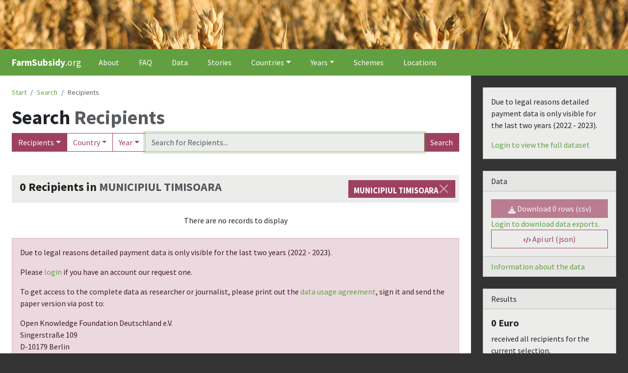

--- FILE ---
content_type: text/html; charset=utf-8
request_url: https://farmsubsidy.org/search/recipients?location=MUNICIPIUL%20TIMISOARA
body_size: 7004
content:
<!DOCTYPE html><html><head><meta charSet="utf-8"/><title>Search recipients - Explore European Common Agricultural Policy farm subsidy payments | FarmSubsidy.org</title><link rel="apple-touch-icon" sizes="180x180" href="/images/favicon/apple-touch-icon.png"/><link rel="icon" type="image/png" sizes="32x32" href="/images/favicon/favicon-32x32.png"/><link rel="icon" type="image/png" sizes="16x16" href="/images/favicon/favicon-16x16.png"/><link rel="manifest" href="/images/favicon/site.webmanifest"/><link rel="mask-icon" href="/images/favicon/safari-pinned-tab.svg" color="#139744"/><link rel="shortcut icon" href="/images/favicon/favicon.ico"/><meta name="msapplication-TileColor" content="#139744"/><meta property="twitter:title" content="Search recipients - Explore European Common Agricultural Policy farm subsidy payments | FarmSubsidy.org"/><meta name="msapplication-config" content="/images/favicon/browserconfig.xml"/><meta name="theme-color" content="#139744"/><meta name="viewport" content="width=device-width, initial-scale=1"/><meta name="twitter:card" content="summary"/><meta name="twitter:site" content="@farmsubsidy"/><meta name="twitter:creator" content="@okfde"/><meta name="author" content="Open Knowledge Foundation Germany"/><meta property="og:description" content="FarmSubsidy shows who gets subsidies under the European Common Agricultural Policy"/><meta name="description" content="FarmSubsidy shows who gets subsidies under the European Common Agricultural Policy"/><meta name="og:site" content="farmsubsidy.org"/><meta property="og:url" content="https://farmsubsidy.org/search/recipients"/><meta name="google-site-verification" content="Ky0DwP0Po8pm91bBwCkbbNt1Qf6FLXut_7Kd1jvSGFc"/><meta name="next-head-count" content="22"/><link rel="preload" href="/_next/static/css/71084d5efe27acae.css" as="style" crossorigin=""/><link rel="stylesheet" href="/_next/static/css/71084d5efe27acae.css" crossorigin="" data-n-g=""/><link rel="preload" href="/_next/static/css/58b94cc056a04be7.css" as="style" crossorigin=""/><link rel="stylesheet" href="/_next/static/css/58b94cc056a04be7.css" crossorigin="" data-n-p=""/><link rel="preload" href="/_next/static/css/7b9e58f17e06b72d.css" as="style" crossorigin=""/><link rel="stylesheet" href="/_next/static/css/7b9e58f17e06b72d.css" crossorigin="" data-n-p=""/><noscript data-n-css=""></noscript><script defer="" crossorigin="" nomodule="" src="/_next/static/chunks/polyfills-c67a75d1b6f99dc8.js"></script><script src="/_next/static/chunks/webpack-f164db4954bac6ec.js" defer="" crossorigin=""></script><script src="/_next/static/chunks/framework-66d32731bdd20e83.js" defer="" crossorigin=""></script><script src="/_next/static/chunks/main-50d44469728668f3.js" defer="" crossorigin=""></script><script src="/_next/static/chunks/pages/_app-ebe661e4b64001ef.js" defer="" crossorigin=""></script><script src="/_next/static/chunks/c16184b3-a554d7750bb375bb.js" defer="" crossorigin=""></script><script src="/_next/static/chunks/541-f383b30b1d3b00f5.js" defer="" crossorigin=""></script><script src="/_next/static/chunks/467-e2ca7b0686ba3cbd.js" defer="" crossorigin=""></script><script src="/_next/static/chunks/295-1e4687ec46a4eb9d.js" defer="" crossorigin=""></script><script src="/_next/static/chunks/240-a58556cf03d2e0af.js" defer="" crossorigin=""></script><script src="/_next/static/chunks/961-e2ad0f4ec97ba89f.js" defer="" crossorigin=""></script><script src="/_next/static/chunks/pages/search/recipients-af5ee8734c3d9c9e.js" defer="" crossorigin=""></script><script src="/_next/static/7rXCHkkFtkCcOVVPg7ElJ/_buildManifest.js" defer="" crossorigin=""></script><script src="/_next/static/7rXCHkkFtkCcOVVPg7ElJ/_ssgManifest.js" defer="" crossorigin=""></script></head><body><div id="__next"><header><div class="header_root__j9HVN container-fluid"></div></header><nav class="navbar_root__ckHdA navbar navbar-expand navbar-dark sticky-top"><div class="navbar_container__DW7sa container-fluid"><a href="/" class="navbar_brand__uXLLF navbar-brand"><strong>FarmSubsidy</strong>.org</a><button aria-controls="basic-navbar-nav" type="button" aria-label="Toggle navigation" class="navbar-toggler collapsed"><span class="navbar-toggler-icon"></span></button><div class="navbar-collapse collapse" id="basic-navbar-nav"><div class="me-auto navbar-nav"><a href="/about" data-rr-ui-event-key="/about" class="navbar_link__eFMW4 nav-link">About</a><a href="/faq" data-rr-ui-event-key="/faq" class="navbar_link__eFMW4 nav-link">FAQ</a><a href="/data" data-rr-ui-event-key="/data" class="navbar_link__eFMW4 nav-link">Data</a><a href="/stories" data-rr-ui-event-key="/stories" class="navbar_link__eFMW4 nav-link">Stories</a><div class="navbar_dropdown__PqQt1 nav-item dropdown"><a id="countries-nav-dropdown" aria-expanded="false" role="button" class="dropdown-toggle nav-link" tabindex="0" href="#">Countries</a></div><div class="navbar_dropdown__PqQt1 nav-item dropdown"><a id="years-nav-dropdown" aria-expanded="false" role="button" class="dropdown-toggle nav-link" tabindex="0" href="#">Years</a></div><a href="/schemes" data-rr-ui-event-key="/schemes" class="navbar_link__eFMW4 nav-link">Schemes</a><a href="/search/locations" data-rr-ui-event-key="/search/locations" class="navbar_link__eFMW4 nav-link">Locations</a></div></div></div></nav><main class="container_main__uZkXt container-fluid"><div class="row"><div class="container_content__9O7p7 col-xl-9 col-lg-8 col-md-8 col-sm-7"><nav aria-label="breadcrumb" class="breadcrumb_root__qVNTm"><ol class="breadcrumb"><li class="breadcrumb-item"><a href="/">Start</a></li><li class="breadcrumb-item"><a href="#" role="button" tabindex="0">Search</a></li><li class="breadcrumb-item active" aria-current="page">Recipients</li></ol></nav><header><h1>Search <span class="text-muted">Recipients</span></h1></header><form class=""><div class="mb-3 input-group"><button type="button" aria-expanded="false" class="dropdown-toggle btn btn-secondary">Recipients</button><div x-placement="bottom-start" class="dropdown-menu"><a data-rr-ui-dropdown-item="" class="dropdown-item" role="button" tabindex="0" href="#">Schemes</a><a data-rr-ui-dropdown-item="" class="dropdown-item" role="button" tabindex="0" href="#">Locations</a><a data-rr-ui-dropdown-item="" class="dropdown-item" role="button" tabindex="0" href="#">Payments</a></div><button type="button" aria-expanded="false" class="dropdown-toggle btn btn-outline-secondary">Country</button><div x-placement="bottom-start" class="dropdown-menu"><a data-rr-ui-dropdown-item="" class="dropdown-item" role="button" tabindex="0" href="#"><i class="at flag"></i>Austria</a><a data-rr-ui-dropdown-item="" class="dropdown-item" role="button" tabindex="0" href="#"><i class="be flag"></i>Belgium</a><a data-rr-ui-dropdown-item="" class="dropdown-item disabled" role="button" tabindex="0" href="#"><i class="bg flag"></i>Bulgaria</a><a data-rr-ui-dropdown-item="" class="dropdown-item" role="button" tabindex="0" href="#"><i class="cy flag"></i>Cyprus</a><a data-rr-ui-dropdown-item="" class="dropdown-item" role="button" tabindex="0" href="#"><i class="cz flag"></i>Czechia</a><a data-rr-ui-dropdown-item="" class="dropdown-item" role="button" tabindex="0" href="#"><i class="de flag"></i>Germany</a><a data-rr-ui-dropdown-item="" class="dropdown-item" role="button" tabindex="0" href="#"><i class="dk flag"></i>Denmark</a><a data-rr-ui-dropdown-item="" class="dropdown-item" role="button" tabindex="0" href="#"><i class="ee flag"></i>Estonia</a><a data-rr-ui-dropdown-item="" class="dropdown-item" role="button" tabindex="0" href="#"><i class="es flag"></i>Spain</a><a data-rr-ui-dropdown-item="" class="dropdown-item disabled" role="button" tabindex="0" href="#"><i class="fi flag"></i>Finland</a><a data-rr-ui-dropdown-item="" class="dropdown-item" role="button" tabindex="0" href="#"><i class="fr flag"></i>France</a><a data-rr-ui-dropdown-item="" class="dropdown-item" role="button" tabindex="0" href="#"><i class="gb flag"></i>United Kingdom</a><a data-rr-ui-dropdown-item="" class="dropdown-item" role="button" tabindex="0" href="#"><i class="gr flag"></i>Greece</a><a data-rr-ui-dropdown-item="" class="dropdown-item" role="button" tabindex="0" href="#"><i class="hr flag"></i>Croatia</a><a data-rr-ui-dropdown-item="" class="dropdown-item" role="button" tabindex="0" href="#"><i class="hu flag"></i>Hungary</a><a data-rr-ui-dropdown-item="" class="dropdown-item" role="button" tabindex="0" href="#"><i class="ie flag"></i>Ireland</a><a data-rr-ui-dropdown-item="" class="dropdown-item disabled" role="button" tabindex="0" href="#"><i class="it flag"></i>Italy</a><a data-rr-ui-dropdown-item="" class="dropdown-item" role="button" tabindex="0" href="#"><i class="lt flag"></i>Lithuania</a><a data-rr-ui-dropdown-item="" class="dropdown-item" role="button" tabindex="0" href="#"><i class="lu flag"></i>Luxembourg</a><a data-rr-ui-dropdown-item="" class="dropdown-item" role="button" tabindex="0" href="#"><i class="lv flag"></i>Latvia</a><a data-rr-ui-dropdown-item="" class="dropdown-item disabled" role="button" tabindex="0" href="#"><i class="mt flag"></i>Malta</a><a data-rr-ui-dropdown-item="" class="dropdown-item disabled" role="button" tabindex="0" href="#"><i class="nl flag"></i>Netherlands</a><a data-rr-ui-dropdown-item="" class="dropdown-item" role="button" tabindex="0" href="#"><i class="pl flag"></i>Poland</a><a data-rr-ui-dropdown-item="" class="dropdown-item" role="button" tabindex="0" href="#"><i class="pt flag"></i>Portugal</a><a data-rr-ui-dropdown-item="" class="dropdown-item disabled" role="button" tabindex="0" href="#"><i class="ro flag"></i>Romania</a><a data-rr-ui-dropdown-item="" class="dropdown-item disabled" role="button" tabindex="0" href="#"><i class="se flag"></i>Sweden</a><a data-rr-ui-dropdown-item="" class="dropdown-item" role="button" tabindex="0" href="#"><i class="si flag"></i>Slovenia</a><a data-rr-ui-dropdown-item="" class="dropdown-item" role="button" tabindex="0" href="#"><i class="sk flag"></i>Slovakia</a></div><button type="button" aria-expanded="false" class="dropdown-toggle btn btn-outline-secondary">2022</button><div x-placement="bottom-start" class="dropdown-menu"><a data-rr-ui-dropdown-item="" class="dropdown-item" role="button" tabindex="0" href="#">Clear</a><hr class="dropdown-divider" role="separator"/><a data-rr-ui-dropdown-item="" class="dropdown-item" role="button" tabindex="0" href="#">2013</a><a data-rr-ui-dropdown-item="" class="dropdown-item" role="button" tabindex="0" href="#">2014</a><a data-rr-ui-dropdown-item="" class="dropdown-item" role="button" tabindex="0" href="#">2015</a><a data-rr-ui-dropdown-item="" class="dropdown-item" role="button" tabindex="0" href="#">2016</a><a data-rr-ui-dropdown-item="" class="dropdown-item" role="button" tabindex="0" href="#">2017</a><a data-rr-ui-dropdown-item="" class="dropdown-item" role="button" tabindex="0" href="#">2018</a><a data-rr-ui-dropdown-item="" class="dropdown-item" role="button" tabindex="0" href="#">2019</a><a data-rr-ui-dropdown-item="" class="dropdown-item" role="button" tabindex="0" href="#">2020</a><a data-rr-ui-dropdown-item="" class="dropdown-item" role="button" tabindex="0" href="#">2021</a><a data-rr-ui-dropdown-item="" class="dropdown-item disabled" role="button" tabindex="0" href="#">2022</a></div><input aria-label="Search" autofocus="" placeholder="Search for Recipients..." class="form-control" value=""/><button type="submit" class="btn btn-secondary">Search</button></div></form><div style="position:relative"><div class="sc-fFubCH gEYgLz rdt_TableHeader" role="heading" aria-level="1"><div class="sc-bkzXAi gWitOF"><h4><span class="numeric">0<!-- --> Recipients</span><span class="text-muted"> (<!-- -->2022<!-- -->)</span></h4></div><div class="sc-idOjMB vWCXV"><div class="hstack gap-1"><span class="badge bg-secondary">2022<button type="button" class="btn-close btn-close-white" aria-label="Close"></button></span></div></div><div class="sc-fodVRF BNjYv"><div class="sc-kstpWv uBdBf"></div><div class="sc-hBEZvw kwspkD"></div></div></div><div class="sc-dmlpXa bsLmP"><div class="sc-fKFygU kZOmcs"><div class="sc-bdfCDU QGrfW rdt_Table" role="table"><div class="sc-iwyWfK bsxhWO"><div style="padding:24px">There are no records to display</div></div></div></div></div></div></div><div class="container_sidebar__zLHFF col-xl-3 col-lg-4 col-md-4 col-sm-5"><div class="container_widget__vMHeV card"><div class="card-body"><p>Due to legal reasons detailed payment data is only visible for the last two years (<!-- -->2022 - 2023<!-- -->).</p><a href="/login?next=/search/recipients">Login to view the full dataset</a></div></div><div class="container_widget__vMHeV card"><div class="card-header">Data</div><div class="card-body"><div class="vstack gap-3"><button type="button" disabled="" download="farmsubsidy.csv" class="btn btn-secondary"><svg aria-hidden="true" focusable="false" data-prefix="fas" data-icon="download" class="svg-inline--fa fa-download fa-fw " role="img" xmlns="http://www.w3.org/2000/svg" viewBox="0 0 512 512" style="width:15px"><path fill="currentColor" d="M288 32c0-17.7-14.3-32-32-32s-32 14.3-32 32V274.7l-73.4-73.4c-12.5-12.5-32.8-12.5-45.3 0s-12.5 32.8 0 45.3l128 128c12.5 12.5 32.8 12.5 45.3 0l128-128c12.5-12.5 12.5-32.8 0-45.3s-32.8-12.5-45.3 0L288 274.7V32zM64 352c-35.3 0-64 28.7-64 64v32c0 35.3 28.7 64 64 64H448c35.3 0 64-28.7 64-64V416c0-35.3-28.7-64-64-64H346.5l-45.3 45.3c-25 25-65.5 25-90.5 0L165.5 352H64zm368 56a24 24 0 1 1 0 48 24 24 0 1 1 0-48z"></path></svg> <!-- -->Download <span class="numeric">0</span> rows (csv)</button><div class="text-muted"><a style="font-size:1rem" href="/login?next=/search/recipients">Login to download data exports.</a></div><a role="button" tabindex="0" href="https://farmsubsidy-api.idio.run/recipients?amount__null=false&amp;limit=25&amp;order_by=-amount_sum&amp;p=1&amp;recipient_name__null=false&amp;year=2022" class="btn btn-outline-secondary"><svg aria-hidden="true" focusable="false" data-prefix="fas" data-icon="code" class="svg-inline--fa fa-code fa-fw " role="img" xmlns="http://www.w3.org/2000/svg" viewBox="0 0 640 512" style="width:15px"><path fill="currentColor" d="M392.8 1.2c-17-4.9-34.7 5-39.6 22l-128 448c-4.9 17 5 34.7 22 39.6s34.7-5 39.6-22l128-448c4.9-17-5-34.7-22-39.6zm80.6 120.1c-12.5 12.5-12.5 32.8 0 45.3L562.7 256l-89.4 89.4c-12.5 12.5-12.5 32.8 0 45.3s32.8 12.5 45.3 0l112-112c12.5-12.5 12.5-32.8 0-45.3l-112-112c-12.5-12.5-32.8-12.5-45.3 0zm-306.7 0c-12.5-12.5-32.8-12.5-45.3 0l-112 112c-12.5 12.5-12.5 32.8 0 45.3l112 112c12.5 12.5 32.8 12.5 45.3 0s12.5-32.8 0-45.3L77.3 256l89.4-89.4c12.5-12.5 12.5-32.8 0-45.3z"></path></svg> Api url (json)</a></div></div><div class="text-muted card-footer"><a href="/data">Information about the data</a></div></div><div class="container_widget__vMHeV card"><div class="card-header">Results</div><div class="card-body"><div class="card-title h5"><span class="intword">0<!-- --> Euro</span></div><p class="card-text">received all recipients for the current selection.</p><div class="hstack gap-1"><span class="badge bg-secondary">2022</span></div><p class="card-text"><strong></strong> <!-- -->Recipients<br/><strong></strong> <!-- -->Payments</p></div><div class="text-muted card-footer">Please note that these numbers only summarise the contents of our database and are <em>not</em> official statistics. Plus, due to legal reasons, not all data is public on this platform.</div></div><div class="container_widget__vMHeV card"><div class="card-body"><div class="text-center"><a href="https://fragdenstaat.de"><img alt="FragDenStaat.de" loading="lazy" width="191" height="44" decoding="async" data-nimg="1" style="color:transparent" src="/images/fds.svg"/></a></div><p>FarmSubsidy.org is a project by<!-- --> <a href="https://fragdenstaat.de">FragDenStaat</a>, the central contact for all questions relating to freedom of information in Germany.</p><div class="text-center" style="max-width:150px;padding-top:16px"><a href="https://journalismarena.eu"><img alt="journalismarena.eu" loading="lazy" width="151" height="98" decoding="async" data-nimg="1" style="color:transparent" srcSet="/_next/image?url=%2Fimages%2Farena_logo.png&amp;w=256&amp;q=75 1x, /_next/image?url=%2Fimages%2Farena_logo.png&amp;w=384&amp;q=75 2x" src="/_next/image?url=%2Fimages%2Farena_logo.png&amp;w=384&amp;q=75"/></a></div><p>The project is supported by<!-- --> <a href="https://journalismarena.eu/">Arena for journalism in Europe</a></p><p>🧑‍🔧👷 <a href="https://investigativedata.io">||)·|()</a></p></div></div></div></div></main><footer class="footer_root__Z1lPe"><div class="footer_footer__GQiIV container"><div class="row"><div class="col"><h5>Looking for more information?</h5><ul class="list-unstyled"><li><a href="/legal">Legal / Impressum</a></li><li><a href="/about">About this project</a></li></ul></div><div class="col"><h5>Get in touch</h5><ul class="list-unstyled"><li><a href="mailto:farmsubsidy[-at-]okfn[-dot-]de">Email</a></li><li><a href="https://twitter.com/farmsubsidy">Twitter</a></li></ul></div><div class="col"><h5>Technical</h5><ul class="list-unstyled"><li><a href="https://github.com/okfde/farmsubsidy-store">Get the code</a></li><li><a href="http://data.farmsubsidy.org/">Get the raw data</a></li></ul></div></div><div class="row"><div class="col-lg-12"><p class="text-small">FarmSubsidy.org uses the privacy friendly<!-- --> <a href="https://matomo.org">Matomo</a> software for statistical analysis of this website&#x27;s traffic. We respect your browser&#x27;s privacy setting (DNT-Header) and<!-- --> <a href="https://traffic.okfn.de/index.php?module=CoreAdminHome&amp;action=optOut&amp;language=en">you can opt out here</a>.</p></div></div></div></footer></div><script id="__NEXT_DATA__" type="application/json" crossorigin="">{"props":{"pageProps":{"countries":[{"country":"AT","name":"Austria","total_recipients":297781,"total_payments":4991080,"years":[2015,2018,2022,2019,2014,2020,2017,2016,2021],"amount_sum":15924225474.28,"amount_avg":3190.54,"amount_max":39484250.3,"amount_min":-288800},{"country":"BE","name":"Belgium","total_recipients":144172,"total_payments":1302500,"years":[2015,2022,2018,2019,2014,2020,2017,2016,2021],"amount_sum":6813789914.68,"amount_avg":5231.32,"amount_max":46899056.53,"amount_min":-562713.9},{"country":"BG","name":"Bulgaria","total_recipients":147960,"total_payments":1708118,"years":[2020,2017,2016,2021,2013],"amount_sum":7322808412.28,"amount_avg":4287.06,"amount_max":6072728.75,"amount_min":0},{"country":"CY","name":"Cyprus","total_recipients":152866,"total_payments":1116232,"years":[2015,2022,2018,2019,2014,2020,2017,2016,2021],"amount_sum":708328665.48,"amount_avg":634.57,"amount_max":1421424.62,"amount_min":-980900},{"country":"CZ","name":"Czechia","total_recipients":107252,"total_payments":1140476,"years":[2015,2022,2018,2019,2014,2020,2017,2016,2021],"amount_sum":9919587033.09,"amount_avg":8697.76,"amount_max":19643982.77,"amount_min":-169016.45},{"country":"DE","name":"Germany","total_recipients":482347,"total_payments":10639747,"years":[2015,2022,2018,2019,2014,2020,2017,2016,2021],"amount_sum":60163181022.96,"amount_avg":5654.57,"amount_max":60059869,"amount_min":-29749220.06},{"country":"DK","name":"Denmark","total_recipients":126004,"total_payments":1074486,"years":[2020,2017,2019,2021,2016,2018,2022,2014],"amount_sum":8148888061.9,"amount_avg":7583.99,"amount_max":4975405.7,"amount_min":-300},{"country":"EE","name":"Estonia","total_recipients":91391,"total_payments":506472,"years":[2015,2018,2022,2019,2014,2020,2017,2016,2021],"amount_sum":2866564023.44,"amount_avg":5659.87,"amount_max":8000000,"amount_min":-2085747.21},{"country":"ES","name":"Spain","total_recipients":3955310,"total_payments":16687489,"years":[2015,2022,2018,2019,2014,2020,2017,2016,2021],"amount_sum":65122309660.36,"amount_avg":3902.46,"amount_max":67802105.22,"amount_min":-1814217.74},{"country":"FI","name":"Finland","total_recipients":62524,"total_payments":165346,"years":[2020,2019,2021],"amount_sum":4741219019.06,"amount_avg":28674.53,"amount_max":3988338.29,"amount_min":-17677.51},{"country":"FR","name":"France","total_recipients":1619722,"total_payments":14060652,"years":[2015,2022,2018,2019,2014,2020,2017,2016,2021],"amount_sum":89599842823.82,"amount_avg":6372.38,"amount_max":50939761.5,"amount_min":-46089007.35},{"country":"GB","name":"United Kingdom","total_recipients":872081,"total_payments":4663076,"years":[2015,2018,2022,2013,2019,2014,2020,2017,2016,2021],"amount_sum":42660640052.79,"amount_avg":9148.6,"amount_max":30900551.27,"amount_min":-160209.81},{"country":"GR","name":"Greece","total_recipients":3208424,"total_payments":15733280,"years":[2015,2018,2022,2019,2014,2020,2017,2016,2021],"amount_sum":23825721868.32,"amount_avg":1514.35,"amount_max":76450216,"amount_min":-214470170.97},{"country":"HR","name":"Croatia","total_recipients":421844,"total_payments":3353827,"years":[2020,2015,2017,2019,2021,2016,2018,2022],"amount_sum":3946635110.48,"amount_avg":1176.76,"amount_max":12837947.19,"amount_min":-21488.93},{"country":"HU","name":"Hungary","total_recipients":739817,"total_payments":3049198,"years":[2020,2015,2019,2021,2022,2014],"amount_sum":12069291226.9,"amount_avg":3958.19,"amount_max":10288512.73,"amount_min":-1320142.14},{"country":"IE","name":"Ireland","total_recipients":753948,"total_payments":2583108,"years":[2015,2022,2018,2019,2014,2020,2017,2016,2021],"amount_sum":15566096611.8,"amount_avg":6026.11,"amount_max":14299801.32,"amount_min":-99068.33},{"country":"IT","name":"Italy","total_recipients":1189480,"total_payments":2493893,"years":[2020,2015,2017,2019,2021,2016,2018],"amount_sum":30383573963.33,"amount_avg":12183.19,"amount_max":38288495.21,"amount_min":0},{"country":"LT","name":"Lithuania","total_recipients":337020,"total_payments":3374372,"years":[2020,2015,2017,2016,2019,2022],"amount_sum":3531851940.01,"amount_avg":1046.67,"amount_max":12706117,"amount_min":0},{"country":"LU","name":"Luxembourg","total_recipients":4294,"total_payments":69473,"years":[2015,2022,2018,2019,2014,2020,2017,2016,2021],"amount_sum":686948494.5,"amount_avg":9887.99,"amount_max":1272312.83,"amount_min":-715784.95},{"country":"LV","name":"Latvia","total_recipients":585965,"total_payments":1961132,"years":[2015,2022,2018,2019,2014,2020,2017,2016,2021],"amount_sum":4640796119.92,"amount_avg":2366.39,"amount_max":10357105.77,"amount_min":-2815.84},{"country":"MT","name":"Malta","total_recipients":42335,"total_payments":106829,"years":[2020,2017,2015,2016,2019,2021,2018,2014],"amount_sum":148852271.02,"amount_avg":1393.37,"amount_max":5102287.04,"amount_min":-93645.6},{"country":"NL","name":"Netherlands","total_recipients":101072,"total_payments":1010099,"years":[2020,2015,2017,2019,2021,2016,2018,2014],"amount_sum":7626421933.96,"amount_avg":7550.17,"amount_max":131798746.58,"amount_min":-134397772.83},{"country":"PL","name":"Poland","total_recipients":4998477,"total_payments":27382926,"years":[2020,2015,2017,2016,2019,2021,2018,2022],"amount_sum":57301259157.91,"amount_avg":2092.59,"amount_max":52511601.78,"amount_min":0},{"country":"PT","name":"Portugal","total_recipients":1004464,"total_payments":5384070,"years":[2015,2022,2018,2019,2014,2020,2017,2016,2021],"amount_sum":12902290159.16,"amount_avg":2396.38,"amount_max":38038443.67,"amount_min":-3221387.26},{"country":"RO","name":"Romania","total_recipients":2592601,"total_payments":20688010,"years":[2020,2017,2015,2019,2016,2021,2018,2014],"amount_sum":13161017970.4,"amount_avg":636.17,"amount_max":11942947,"amount_min":-44067133.51},{"country":"SE","name":"Sweden","total_recipients":115644,"total_payments":1443163,"years":[2020,2017,2016,2021,2019,2018],"amount_sum":7227850637.31,"amount_avg":5008.34,"amount_max":18830501.12,"amount_min":-249745.55},{"country":"SI","name":"Slovenia","total_recipients":225159,"total_payments":1957270,"years":[2015,2022,2018,2019,2014,2020,2017,2016,2021],"amount_sum":2647874063.02,"amount_avg":1352.84,"amount_max":4875685.78,"amount_min":-380857.93},{"country":"SK","name":"Slovakia","total_recipients":59557,"total_payments":383781,"years":[2020,2015,2017,2019,2016,2021,2022,2014],"amount_sum":4610534585.71,"amount_avg":12013.45,"amount_max":19038160,"amount_min":-647447.96}],"years":[{"year":2013,"total_recipients":623205,"total_payments":858433,"countries":["GB","BG"],"amount_sum":6630378668.6,"amount_avg":7723.82,"amount_max":7845359.32,"amount_min":0},{"year":2014,"total_recipients":4980976,"total_payments":8530705,"countries":["SK","IE","PT","DE","GB","CY","DK","FR","MT","LU","HU","CZ","BE","GR","RO","NL","AT","SI","ES","LV","EE"],"amount_sum":46279479469.53,"amount_avg":5425.05,"amount_max":76450216,"amount_min":-214470170.97},{"year":2015,"total_recipients":6463915,"total_payments":12854300,"countries":["SK","IE","PT","DE","GB","CY","MT","FR","LU","HU","CZ","BE","LT","HR","IT","GR","RO","NL","AT","SI","PL","ES","LV","EE"],"amount_sum":76456448483.31,"amount_avg":5947.93,"amount_max":131798746.58,"amount_min":-199546641.32},{"year":2016,"total_recipients":6021179,"total_payments":18560240,"countries":["SK","IE","PT","DE","SE","GB","CY","DK","FR","MT","LU","CZ","BE","LT","HR","IT","GR","RO","NL","AT","BG","SI","PL","ES","EE","LV"],"amount_sum":49709564980.3,"amount_avg":2678.28,"amount_max":53485824.67,"amount_min":-134397772.83},{"year":2017,"total_recipients":6270597,"total_payments":20005825,"countries":["SK","IE","PT","DE","SE","GB","CY","DK","FR","MT","LU","CZ","BE","HR","LT","IT","GR","RO","NL","AT","BG","SI","PL","ES","EE","LV"],"amount_sum":52829433221.76,"amount_avg":2640.7,"amount_max":43796433.09,"amount_min":-3221387.26},{"year":2018,"total_recipients":5652185,"total_payments":18881316,"countries":["IE","PT","DE","SE","GB","CY","DK","FR","MT","LU","CZ","BE","HR","IT","GR","RO","NL","AT","SI","PL","ES","LV","EE"],"amount_sum":51459771580.32,"amount_avg":2725.43,"amount_max":39570544.18,"amount_min":-9741029.45},{"year":2019,"total_recipients":6182981,"total_payments":21273366,"countries":["SK","IE","FI","PT","DE","SE","GB","CY","DK","FR","MT","LU","CZ","HU","BE","HR","LT","IT","GR","RO","NL","AT","SI","PL","ES","EE","LV"],"amount_sum":61474712909.52,"amount_avg":2889.75,"amount_max":40302406.12,"amount_min":-46089007.35},{"year":2020,"total_recipients":5408551,"total_payments":19109346,"countries":["FI","IE","SK","PT","DE","SE","GB","CY","DK","FR","MT","LU","CZ","HU","BE","HR","LT","IT","GR","RO","NL","AT","BG","SI","PL","ES","LV","EE"],"amount_sum":61767335368.69,"amount_avg":3232.31,"amount_max":43400289.79,"amount_min":-46089007.35},{"year":2021,"total_recipients":5065461,"total_payments":17498380,"countries":["FI","IE","SK","PT","DE","SE","GB","CY","DK","FR","MT","LU","CZ","HU","BE","HR","IT","GR","RO","NL","AT","BG","SI","PL","ES","EE","LV"],"amount_sum":61244535215.02,"amount_avg":3500.01,"amount_max":53983910.84,"amount_min":-1207004.07},{"year":2022,"total_recipients":3342122,"total_payments":11458194,"countries":["SK","IE","PT","DE","GB","CY","DK","FR","LU","HU","CZ","BE","HR","LT","GR","AT","SI","PL","ES","EE","LV"],"amount_sum":46416740380.84,"amount_avg":4050.96,"amount_max":67802105.22,"amount_min":-1731062.26}],"authenticated":false},"__N_SSG":true},"page":"/search/recipients","query":{},"buildId":"7rXCHkkFtkCcOVVPg7ElJ","isFallback":false,"gsp":true,"scriptLoader":[]}</script></body></html>

--- FILE ---
content_type: text/css; charset=utf-8
request_url: https://farmsubsidy.org/_next/static/css/7b9e58f17e06b72d.css
body_size: 452
content:
.footer_root__Z1lPe{background-color:#222;width:100%;bottom:0}.footer_footer__GQiIV{max-width:1800px;padding-top:3rem;padding-bottom:3rem;color:#c6c6c4}.footer_footer__GQiIV a{color:#c6c6c4}.navbar_root__ckHdA{background-color:#629f41;border:0;padding:0;margin:0;border-radius:0}.navbar_link__eFMW4{color:#fff!important;font-size:1rem;padding:15px 20px!important}.navbar_link__eFMW4.navbar_active__DQnHT,.navbar_link__eFMW4:focus,.navbar_link__eFMW4:hover{color:#fff;background-color:#9e4061}.navbar_dropdown__PqQt1>a{color:#fff!important;font-size:1rem;padding:15px 20px!important}.navbar_dropdown__PqQt1>a.navbar_active__DQnHT,.navbar_dropdown__PqQt1>a:focus,.navbar_dropdown__PqQt1>a:hover{color:#fff;background-color:#9e4061}.navbar_container__DW7sa{max-width:1800px}.navbar_brand__uXLLF{background:url(/images/cow.svg) 0 no-repeat;color:#fff;font-size:1.2rem}@media(min-width:768px){.navbar_brand__uXLLF{background:none}}.header_root__j9HVN{position:relative;min-height:100px;background:url(/images/header.jpg);background-size:cover}.header_heroClaim___Exom{color:#fff;text-align:center;text-shadow:2px 2px 4px rgba(0,0,0,.2);margin-bottom:3rem;font-weight:900}.header_heroInner__5wtcM{padding:3rem;background-color:rgba(0,0,0,.4)}.header_cow__Byatg{display:none;display:block;width:220px;height:220px;position:relative;bottom:-50px;background-color:rgba(98,159,65,.85);border-radius:150px;-webkit-clip-path:inset(0 0 50px 0);clip-path:inset(0 0 50px 0)}.header_cowImg__PCUSW{position:absolute;top:5px;left:15px!important;z-index:100}.breadcrumb_root__qVNTm{font-size:.875rem}@import"https://fonts.googleapis.com/css2?family=Source+Sans+Pro:wght@400;700;900&display=swap";.container_main__uZkXt{max-width:1800px}.container_content__9O7p7{padding-top:1.5rem;padding-bottom:6rem;background-color:#fff}.container_sidebar__zLHFF{position:relative;padding-top:1.5rem}.container_sidebar__zLHFF img{width:100%;height:100%}.container_widget__vMHeV{margin-bottom:1.5rem}

--- FILE ---
content_type: text/css; charset=utf-8
request_url: https://farmsubsidy.org/_next/static/css/7b9e58f17e06b72d.css
body_size: 496
content:
.footer_root__Z1lPe{background-color:#222;width:100%;bottom:0}.footer_footer__GQiIV{max-width:1800px;padding-top:3rem;padding-bottom:3rem;color:#c6c6c4}.footer_footer__GQiIV a{color:#c6c6c4}.navbar_root__ckHdA{background-color:#629f41;border:0;padding:0;margin:0;border-radius:0}.navbar_link__eFMW4{color:#fff!important;font-size:1rem;padding:15px 20px!important}.navbar_link__eFMW4.navbar_active__DQnHT,.navbar_link__eFMW4:focus,.navbar_link__eFMW4:hover{color:#fff;background-color:#9e4061}.navbar_dropdown__PqQt1>a{color:#fff!important;font-size:1rem;padding:15px 20px!important}.navbar_dropdown__PqQt1>a.navbar_active__DQnHT,.navbar_dropdown__PqQt1>a:focus,.navbar_dropdown__PqQt1>a:hover{color:#fff;background-color:#9e4061}.navbar_container__DW7sa{max-width:1800px}.navbar_brand__uXLLF{background:url(/images/cow.svg) 0 no-repeat;color:#fff;font-size:1.2rem}@media(min-width:768px){.navbar_brand__uXLLF{background:none}}.header_root__j9HVN{position:relative;min-height:100px;background:url(/images/header.jpg);background-size:cover}.header_heroClaim___Exom{color:#fff;text-align:center;text-shadow:2px 2px 4px rgba(0,0,0,.2);margin-bottom:3rem;font-weight:900}.header_heroInner__5wtcM{padding:3rem;background-color:rgba(0,0,0,.4)}.header_cow__Byatg{display:none;display:block;width:220px;height:220px;position:relative;bottom:-50px;background-color:rgba(98,159,65,.85);border-radius:150px;-webkit-clip-path:inset(0 0 50px 0);clip-path:inset(0 0 50px 0)}.header_cowImg__PCUSW{position:absolute;top:5px;left:15px!important;z-index:100}.breadcrumb_root__qVNTm{font-size:.875rem}@import"https://fonts.googleapis.com/css2?family=Source+Sans+Pro:wght@400;700;900&display=swap";.container_main__uZkXt{max-width:1800px}.container_content__9O7p7{padding-top:1.5rem;padding-bottom:6rem;background-color:#fff}.container_sidebar__zLHFF{position:relative;padding-top:1.5rem}.container_sidebar__zLHFF img{width:100%;height:100%}.container_widget__vMHeV{margin-bottom:1.5rem}

--- FILE ---
content_type: application/javascript; charset=utf-8
request_url: https://farmsubsidy.org/_next/static/7rXCHkkFtkCcOVVPg7ElJ/_ssgManifest.js
body_size: 70
content:
self.__SSG_MANIFEST=new Set(["\u002F","\u002F[slug]","\u002Fcountries","\u002Fcountries\u002F[country]","\u002Fcountries\u002F[country]\u002F[...nuts]","\u002Fcountries\u002F[country]\u002F[year]","\u002Flogin","\u002Frecipients\u002F[...param]","\u002Fschemes","\u002Fschemes\u002F[...param]","\u002Fsearch\u002Flocations","\u002Fsearch\u002Fpayments","\u002Fsearch\u002Frecipients","\u002Fsearch\u002Fschemes","\u002Fstories"]);self.__SSG_MANIFEST_CB&&self.__SSG_MANIFEST_CB()

--- FILE ---
content_type: application/javascript; charset=utf-8
request_url: https://farmsubsidy.org/_next/static/chunks/pages/schemes-e771fd5a07676774.js
body_size: 337
content:
(self.webpackChunk_N_E=self.webpackChunk_N_E||[]).push([[365],{7541:function(e,t,n){(window.__NEXT_P=window.__NEXT_P||[]).push(["/schemes",function(){return n(1539)}])},9730:function(e,t,n){"use strict";n.d(t,{Z:function(){return u}});var s=n(5893),a=n(1746),c=n(1369),r=n(3235);let l={name:{name:"Name",selector:e=>e.name,cell:e=>(0,s.jsx)(r.FK,{...e})},countries:{name:"Countries",selector:e=>e.countries,cell:e=>e.countries.map(e=>(0,s.jsx)(r.jh,{country:e,flagonly:!0},e))},oldest:{name:"Oldest",selector:e=>Math.min(...e.years),cell:e=>(0,s.jsx)(r.Kw,{scheme:e.name,year:Math.min(...e.years)})},latest:{name:"Latest",selector:e=>Math.max(...e.years),cell:e=>(0,s.jsx)(r.Kw,{scheme:e.name,year:Math.max(...e.years)})},total_recipients:{name:"Recipients",selector:e=>e.total_recipients,cell:e=>(0,s.jsx)(c.dM,{link:r.FK,...e}),sortable:!0,column:"total_recipients",id:"total_recipients"},amount_sum:{name:"Total amount",selector:e=>e.amount_sum,cell:e=>(0,s.jsx)(c.$d,{value:e.amount_sum}),sortable:!0,column:"amount_sum",id:"amount_sum"}};function u(e){let t=Object.keys(l).map(e=>l[e]);return(0,s.jsx)(a.Z,{columns:t,...e})}},1539:function(e,t,n){"use strict";n.r(t),n.d(t,{__N_SSG:function(){return i},default:function(){return o}});var s=n(5893),a=n(5295),c=n(2706),r=n(9730),l=n(4806),u=n(7304),i=!0;function o(e){let{...t}=e,[n,i]=(0,u.uI)();return(0,s.jsxs)(a.Xx,{title:"Payment schemes and measures",...t,children:[(0,s.jsxs)(c.VY,{children:[(0,s.jsx)("header",{children:(0,s.jsx)("h1",{children:"Schemes"})}),(0,s.jsx)(r.Z,{title:" ",apiState:n,updateApiState:i})]}),(0,s.jsx)(c.YE,{children:(0,s.jsx)(l.X$,{...n})})]})}}},function(e){e.O(0,[976,541,467,295,240,774,888,179],function(){return e(e.s=7541)}),_N_E=e.O()}]);

--- FILE ---
content_type: image/svg+xml
request_url: https://farmsubsidy.org/images/fds.svg
body_size: 3100
content:
<svg width="191" height="44" fill="none" xmlns="http://www.w3.org/2000/svg"><g clip-path="url(#clip0)"><path d="M6.129 18.461v1.57l5.48 3.263v-4.833H6.13zM16.281 26.072l9.168 5.444 8.957-5.419v-5.605l-9.144 5.418-8.981-5.406v5.568zM39.077 18.461v4.808l5.48-3.313V18.46h-5.48z" fill="#296DFF"/><path d="M50.575 18.461v-4.796H47.31L25.511 0 3.152 13.665H0v4.796h1.457v20.74H0v4.797h50.575v-4.796h-1.346V18.46h1.346zm-16.17 0v20.74H16.282v-20.74h18.125zM25.2 5.606l13.765 8.06h-26.87L25.2 5.605zM6.13 18.46h5.48v20.74H6.13v-20.74zm38.429 20.74h-5.481v-20.74h5.481v20.74z" fill="#C9D2DC"/></g><path d="M58.748 37.172l-.265-1.85 1.49-.288v-12.42l-1.466-.144v-1.897h10.474l.457 4.636h-1.586l-.96-2.426h-4.3v4.852h3.747v2.162H62.59v5.141l3.94.577-.144 1.657h-7.64zM70.776 37.172l-.312-1.369 1.418-.36v-8.024l-1.25.072-.24-1.465 3.003-.553.769 1.153c.32-.384.704-.672 1.153-.865.448-.208.873-.312 1.273-.312.705 0 1.321.176 1.85.529a2.9 2.9 0 011.153 1.393l-2.523 1.297-.768-1.177c-.225 0-.497.088-.817.264-.304.16-.577.433-.817.817-.24.369-.36.873-.36 1.514v4.996l3.075.721v1.37h-6.607zM83.943 37.269c-.705 0-1.321-.137-1.85-.409a3.158 3.158 0 01-1.249-1.129c-.288-.48-.432-1.033-.432-1.658 0-.736.192-1.345.576-1.825.385-.497.881-.89 1.49-1.177a7.227 7.227 0 011.97-.601c.704-.128 1.369-.2 1.994-.216v-1.778c0-.288-.153-.537-.457-.745-.288-.208-.72-.312-1.297-.312-.16 0-.345.016-.553.048a1.319 1.319 0 00-.48.12l-.529 1.586-2.642-.961c.32-.801.873-1.458 1.657-1.97.801-.513 1.706-.769 2.715-.769.753 0 1.425.128 2.018.385a3.117 3.117 0 011.441 1.2c.369.545.553 1.258.553 2.139v5.67c0 .191.04.344.12.456a.489.489 0 00.36.144c.08 0 .16-.008.24-.024.08-.032.137-.056.169-.072l.36 1.2c-.128.129-.344.281-.649.457-.304.16-.656.24-1.057.24-.464 0-.832-.104-1.105-.312a1.995 1.995 0 01-.624-.817 3.983 3.983 0 01-1.201.817 3.716 3.716 0 01-1.538.313zm.433-1.97c.464 0 .88-.12 1.249-.36.384-.257.656-.537.817-.842v-2.066a10.92 10.92 0 00-1.13.12c-.4.049-.784.137-1.153.265a2.366 2.366 0 00-.913.552c-.224.24-.336.553-.336.937 0 .369.12.697.36.985.257.272.625.409 1.106.409zM95.74 43.659c-.897 0-1.697-.16-2.402-.48-.705-.305-1.257-.738-1.658-1.298-.4-.545-.6-1.177-.6-1.898 0-.785.2-1.441.6-1.97.4-.512.857-.913 1.37-1.201a2.323 2.323 0 01-.48-.625 2.2 2.2 0 01-.169-.888c0-.385.088-.73.264-1.033.176-.32.385-.601.625-.841a4.309 4.309 0 01-1.321-1.418c-.337-.592-.505-1.289-.505-2.09 0-.929.216-1.721.649-2.378a4.32 4.32 0 011.705-1.513 4.804 4.804 0 012.258-.553c.561 0 1.098.088 1.61.264.529.177 1.001.425 1.417.745l2.451-1.225.528.072.265 2.114-2.187.264c.177.32.313.665.409 1.033.096.353.144.737.144 1.153 0 .93-.224 1.714-.673 2.355a4.27 4.27 0 01-1.705 1.441 5.075 5.075 0 01-2.258.505h-.433a3.08 3.08 0 01-.408-.073l-.457.697.048.385 2.475.552c.784.176 1.457.416 2.018.72.576.289 1.017.65 1.321 1.082.304.448.456 1.009.456 1.681 0 .93-.248 1.722-.744 2.379-.48.672-1.13 1.177-1.946 1.513a6.661 6.661 0 01-2.667.529zm.433-2.427c.496 0 .969-.064 1.417-.192.448-.128.817-.32 1.105-.576.288-.257.433-.561.433-.913 0-.305-.137-.553-.409-.745-.272-.192-.632-.352-1.081-.48a24.819 24.819 0 00-1.441-.313 14.432 14.432 0 01-1.49-.36c-.432.208-.776.464-1.033.769-.24.32-.36.672-.36 1.057 0 .336.112.632.336.888.24.273.569.48.985.625.433.16.945.24 1.538.24zm-.097-8.984c.721 0 1.258-.24 1.61-.721.352-.48.529-1.049.529-1.706 0-.656-.177-1.217-.529-1.681-.352-.48-.889-.721-1.61-.721-.704 0-1.233.24-1.585.72-.352.465-.528 1.026-.528 1.682 0 .657.176 1.226.528 1.706.352.48.88.72 1.585.72zM103.603 37.172l-.264-1.85 1.489-.312V22.614l-1.465-.168v-1.873h3.988c1.841 0 3.443.304 4.804.912 1.362.593 2.411 1.49 3.147 2.69.753 1.186 1.129 2.7 1.129 4.541 0 1.826-.32 3.371-.961 4.637a6.546 6.546 0 01-2.81 2.858c-1.233.641-2.747.961-4.541.961h-4.516zm4.516-2.186c.993 0 1.842-.152 2.547-.456.704-.305 1.281-.729 1.729-1.273.449-.56.777-1.218.985-1.97.209-.769.313-1.61.313-2.523 0-1.265-.233-2.338-.697-3.219a4.524 4.524 0 00-2.018-2.042c-.881-.464-1.954-.704-3.219-.72h-.312v12.18l.672.023zM123.494 37.269c-1.009 0-1.922-.225-2.739-.673-.801-.449-1.441-1.105-1.922-1.97-.48-.865-.721-1.914-.721-3.147 0-1.297.241-2.386.721-3.267.497-.897 1.145-1.578 1.946-2.042a5.085 5.085 0 012.594-.697c.657 0 1.282.12 1.874.36.593.24 1.081.601 1.466 1.082.384.48.576 1.08.576 1.801 0 .737-.168 1.354-.504 1.85-.321.48-.761.865-1.322 1.153a6.447 6.447 0 01-1.849.625 11.15 11.15 0 01-2.09.192h-.865c.128.785.432 1.45.913 1.994.48.528 1.233.793 2.258.793.672 0 1.241-.12 1.705-.36.465-.241.849-.497 1.154-.77l.504 1.826c-.192.192-.472.393-.841.6a6.1 6.1 0 01-1.297.481 6.861 6.861 0 01-1.561.169zm-2.835-6.559l.648.024c.353 0 .729-.024 1.13-.072.416-.048.8-.136 1.153-.264.352-.144.64-.344.864-.6.241-.257.361-.593.361-1.01 0-.464-.144-.8-.433-1.009a1.56 1.56 0 00-.985-.336c-.512 0-.969.152-1.369.456-.4.289-.721.681-.961 1.178a4.904 4.904 0 00-.408 1.633zM129.168 37.172l-.217-1.369 1.322-.312v-8.072l-1.25.048-.24-1.465 3.171-.553.721.913a4.447 4.447 0 011.297-.625 4.778 4.778 0 011.562-.264c.688 0 1.305.12 1.849.36.545.24.969.601 1.274 1.082.32.48.48 1.097.48 1.85v6.774l1.369.264-.024 1.37h-5.02l-.024-1.37 1.273-.288v-6.27c0-.593-.144-1.033-.433-1.322-.288-.288-.704-.432-1.249-.432-.48 0-.937.104-1.369.312-.432.209-.753.417-.961.625v7.087l1.417.312-.024 1.345h-4.924zM146.755 37.269a10.57 10.57 0 01-2.475-.289 12.892 12.892 0 01-2.138-.697l.216-4.3 1.802.097.36 2.57c.241.08.553.168.937.264.385.096.785.144 1.201.144a4.33 4.33 0 001.466-.24c.464-.16.841-.4 1.129-.72.288-.337.432-.77.432-1.298 0-.432-.096-.8-.288-1.105-.176-.304-.464-.584-.865-.84-.384-.273-.897-.553-1.537-.841-.625-.305-1.225-.601-1.802-.89a8.126 8.126 0 01-1.537-.984 4.299 4.299 0 01-1.081-1.322c-.273-.512-.409-1.145-.409-1.897 0-.897.24-1.666.721-2.307.496-.656 1.153-1.16 1.97-1.513.816-.368 1.713-.552 2.69-.552.769 0 1.514.072 2.234.216.737.128 1.41.288 2.018.48l.337 4.276h-1.754l-1.129-2.546a3.873 3.873 0 00-.817-.168 8.71 8.71 0 00-.913-.048c-.528 0-.993.088-1.393.264-.384.16-.689.392-.913.697-.208.288-.312.632-.312 1.033 0 .4.104.744.312 1.032.224.289.513.545.865.77.352.207.737.4 1.153.576.416.176.817.36 1.201.552.961.449 1.73.905 2.306 1.37.593.464 1.017.976 1.274 1.537.272.545.408 1.161.408 1.85 0 .849-.16 1.577-.481 2.186a4.45 4.45 0 01-1.297 1.49 5.69 5.69 0 01-1.826.888 8.112 8.112 0 01-2.065.265zM158.397 37.269a3.07 3.07 0 01-1.393-.313c-.417-.208-.745-.544-.985-1.009-.24-.464-.36-1.073-.36-1.826l.048-6.75h-1.874l-.336-1.634.168-.264h2.066l.024-4.036 2.162-.48.192.36-.024 4.156h2.474c.08 0 .12.048.12.144v1.754h-2.594v6.774c0 .48.072.793.216.937.144.129.36.193.649.193.288 0 .584-.088.889-.265.32-.176.544-.312.672-.408l.529 1.681c-.192.209-.529.425-1.009.65-.465.223-1.009.336-1.634.336zM165.654 37.269c-.705 0-1.321-.137-1.85-.409a3.16 3.16 0 01-1.249-1.129c-.288-.48-.432-1.033-.432-1.658 0-.736.192-1.345.576-1.825a4.032 4.032 0 011.49-1.177 7.218 7.218 0 011.97-.601c.704-.128 1.369-.2 1.993-.216v-1.778c0-.288-.152-.537-.456-.745-.288-.208-.721-.312-1.297-.312-.16 0-.345.016-.553.048a1.316 1.316 0 00-.48.12l-.529 1.586-2.642-.961c.32-.801.873-1.458 1.657-1.97.801-.513 1.706-.769 2.715-.769.753 0 1.425.128 2.018.385a3.117 3.117 0 011.441 1.2c.369.545.553 1.258.553 2.139v5.67c0 .191.04.344.12.456a.488.488 0 00.36.144c.08 0 .16-.008.24-.024.081-.032.137-.056.169-.072l.36 1.2c-.128.129-.344.281-.649.457-.304.16-.656.24-1.057.24-.464 0-.832-.104-1.105-.312a1.995 1.995 0 01-.624-.817 3.997 3.997 0 01-1.201.817 3.719 3.719 0 01-1.538.313zm.432-1.97c.465 0 .881-.12 1.25-.36.384-.257.656-.537.816-.842v-2.066c-.336.017-.712.056-1.129.12-.4.049-.784.137-1.153.265a2.376 2.376 0 00-.913.552c-.224.24-.336.553-.336.937 0 .369.12.697.36.985.257.272.625.409 1.105.409zM176.657 37.269c-.705 0-1.322-.137-1.85-.409a3.152 3.152 0 01-1.249-1.129c-.288-.48-.433-1.033-.433-1.658 0-.736.193-1.345.577-1.825a4.029 4.029 0 011.489-1.177 7.24 7.24 0 011.97-.601c.705-.128 1.37-.2 1.994-.216v-1.778c0-.288-.152-.537-.456-.745-.289-.208-.721-.312-1.298-.312-.16 0-.344.016-.552.048a1.327 1.327 0 00-.481.12l-.528 1.586-2.643-.961c.321-.801.873-1.458 1.658-1.97.801-.513 1.706-.769 2.715-.769.752 0 1.425.128 2.018.385a3.117 3.117 0 011.441 1.2c.368.545.552 1.258.552 2.139v5.67c0 .191.04.344.121.456a.488.488 0 00.36.144c.08 0 .16-.008.24-.024a2.47 2.47 0 00.168-.072l.361 1.2c-.128.129-.345.281-.649.457-.304.16-.657.24-1.057.24-.464 0-.833-.104-1.105-.312a1.997 1.997 0 01-.625-.817 3.972 3.972 0 01-1.201.817 3.714 3.714 0 01-1.537.313zm.432-1.97c.465 0 .881-.12 1.249-.36.385-.257.657-.537.817-.842v-2.066c-.336.017-.713.056-1.129.12-.4.049-.785.137-1.153.265a2.368 2.368 0 00-.913.552c-.224.24-.336.553-.336.937 0 .369.12.697.36.985.256.272.625.409 1.105.409zM188.144 37.269a3.07 3.07 0 01-1.393-.313c-.416-.208-.745-.544-.985-1.009-.24-.464-.36-1.073-.36-1.826l.048-6.75h-1.874l-.336-1.634.168-.264h2.066l.024-4.036 2.162-.48.192.36-.024 4.156h2.474c.081 0 .121.048.121.144v1.754h-2.595v6.774c0 .48.072.793.216.937.144.129.361.193.649.193.288 0 .585-.088.889-.265.32-.176.544-.312.672-.408l.529 1.681c-.192.209-.529.425-1.009.65-.464.223-1.009.336-1.634.336z" fill="#001C5A"/><defs><clipPath id="clip0"><path d="M0 0h50.575v44H0V0z" fill="#fff"/></clipPath></defs></svg>

--- FILE ---
content_type: application/javascript; charset=utf-8
request_url: https://farmsubsidy.org/_next/static/7rXCHkkFtkCcOVVPg7ElJ/_buildManifest.js
body_size: 305
content:
self.__BUILD_MANIFEST=function(s,c,e,a,t,r,n,i){return{__rewrites:{afterFiles:[],beforeFiles:[],fallback:[]},"/":[s,c,e,a,t,"static/chunks/pages/index-a5f06c9b8239e238.js"],"/_error":["static/chunks/pages/_error-ee5b5fb91d29d86f.js"],"/countries":[s,c,e,r,a,t,"static/chunks/pages/countries-2d99189aaa289b7f.js"],"/countries/[country]":[s,c,e,r,a,n,t,"static/chunks/pages/countries/[country]-205b7ef4db72640d.js"],"/countries/[country]/[year]":[s,c,e,r,a,n,t,"static/chunks/pages/countries/[country]/[year]-b2827526042a3c79.js"],"/countries/[country]/[...nuts]":[s,c,e,r,a,n,t,"static/chunks/pages/countries/[country]/[...nuts]-de86b5cf3149be97.js"],"/login":[s,c,e,a,t,"static/chunks/pages/login-b08364e99a0377e2.js"],"/recipients/[...param]":[s,c,e,r,a,n,t,"static/chunks/pages/recipients/[...param]-274879547a9cee5c.js"],"/schemes":[s,c,e,r,a,n,t,"static/chunks/pages/schemes-e771fd5a07676774.js"],"/schemes/[...param]":[s,c,e,r,a,n,t,"static/chunks/pages/schemes/[...param]-90c2ac27476505af.js"],"/search/locations":[s,c,e,r,a,n,i,t,"static/chunks/pages/search/locations-9263070ade75dcae.js"],"/search/payments":[s,c,e,r,a,n,i,t,"static/chunks/pages/search/payments-a0d43a19e4e3af91.js"],"/search/recipients":[s,c,e,r,a,n,i,t,"static/chunks/pages/search/recipients-af5ee8734c3d9c9e.js"],"/search/schemes":[s,c,e,r,a,n,i,t,"static/chunks/pages/search/schemes-55d4f80f5b40aa57.js"],"/stories":[s,c,e,a,t,"static/chunks/pages/stories-34892f231ad4fcf9.js"],"/[slug]":[s,c,e,a,t,"static/chunks/pages/[slug]-ff96a4c82c05a7b6.js"],sortedPages:["/","/_app","/_error","/countries","/countries/[country]","/countries/[country]/[year]","/countries/[country]/[...nuts]","/login","/recipients/[...param]","/schemes","/schemes/[...param]","/search/locations","/search/payments","/search/recipients","/search/schemes","/stories","/[slug]"]}}("static/chunks/c16184b3-a554d7750bb375bb.js","static/css/58b94cc056a04be7.css","static/chunks/541-f383b30b1d3b00f5.js","static/chunks/295-1e4687ec46a4eb9d.js","static/css/7b9e58f17e06b72d.css","static/chunks/467-e2ca7b0686ba3cbd.js","static/chunks/240-a58556cf03d2e0af.js","static/chunks/961-e2ad0f4ec97ba89f.js"),self.__BUILD_MANIFEST_CB&&self.__BUILD_MANIFEST_CB();

--- FILE ---
content_type: application/javascript; charset=utf-8
request_url: https://farmsubsidy.org/_next/static/chunks/pages/search/recipients-af5ee8734c3d9c9e.js
body_size: 492
content:
(self.webpackChunk_N_E=self.webpackChunk_N_E||[]).push([[171],{2701:function(e,t,n){(window.__NEXT_P=window.__NEXT_P||[]).push(["/search/recipients",function(){return n(3020)}])},9652:function(e,t,n){"use strict";n.d(t,{C:function(){return m},Z:function(){return i}});var a=n(5893),s=n(44),u=n(478),o=n(3235),r=n(1369),l=n(1746);let c={name:{name:"Name",selector:e=>e.name[0],cell:e=>(0,a.jsx)(o.A7,{...e})},address:{name:"Location",selector:e=>(0,a.jsx)(o._Z,{location:e.address[0]})},amount_sum:{name:"Total amount",selector:e=>e.amount_sum,cell:e=>(0,a.jsx)(r.DX,{value:e.amount_sum,append:"€"}),column:"amount_sum",id:"amount_sum",sortable:!0},total_payments:{name:"Payments",selector:e=>e.total_payments,cell:e=>(0,a.jsx)(r.DX,{value:e.total_payments}),column:"total_payments",id:"total_payments",sortable:!0},nuts3:{name:"Region",cell:e=>{let{nuts3:t}=e;return(0,a.jsx)(a.Fragment,{children:null==t?void 0:t.map(e=>(0,a.jsx)(o.k3,{...e},e.code))})}},nuts1:{name:"State",cell:e=>{let{nuts1:t}=e;return(0,a.jsx)(a.Fragment,{children:null==t?void 0:t.map(e=>(0,a.jsx)(o.k3,{...e},e.code))})}},country:{name:"Country",selector:e=>e.country,cell:e=>(0,a.jsx)(o.jh,{country:e.country})},years:{name:"Active years",selector:e=>e.years,cell:e=>(0,a.jsx)(u.Z,{direction:"horizontal",gap:1,children:e.years.sort().map(e=>(0,a.jsx)(o.GO,{year:e},e))})}};function i(e){let{recipients:t,columns:n=Object.keys(c),columnsExclude:u=null,...o}=e;return u&&(n=n.filter(e=>0>u.indexOf(e))),(0,a.jsx)(s.ZP,{columns:n.map(e=>c[e]),data:t,defaultSortFieldId:"amount_sum",defaultSortAsc:!1,...o})}function m(e){let t=Object.values(c);return(0,a.jsx)(l.Z,{columns:t,...e})}},3020:function(e,t,n){"use strict";n.r(t),n.d(t,{__N_SSG:function(){return r},default:function(){return l}});var a=n(5893),s=n(9961),u=n(9652),o=n(7304),r=!0;function l(e){let{...t}=e;return(0,a.jsx)(s.Z,{title:"Search recipients",endpoint:"Recipients",useApi:o.wf,ResultComponent:u.C,...t})}}},function(e){e.O(0,[976,541,467,295,240,961,774,888,179],function(){return e(e.s=2701)}),_N_E=e.O()}]);

--- FILE ---
content_type: application/javascript; charset=utf-8
request_url: https://farmsubsidy.org/_next/static/chunks/240-a58556cf03d2e0af.js
body_size: 2949
content:
"use strict";(self.webpackChunk_N_E=self.webpackChunk_N_E||[]).push([[240],{2830:function(e,t,n){n.d(t,{Z:function(){return l}});var r=n(5893),s=n(5005),a=n(9603),i=n(9417);function l(e){let{url:t}=e;return(0,r.jsxs)(s.Z,{href:t,variant:"outline-secondary",children:[(0,r.jsx)(a.G,{icon:i.dT$,style:{width:15},fixedWidth:!0})," Api url (json)"]})}},1746:function(e,t,n){n.d(t,{Z:function(){return d}});var r=n(5893),s=n(7294),a=n(6968),i=n(44),l=n(5937);let o=e=>{let{loading:t,children:n}=e;return(0,r.jsxs)("div",{style:{position:"relative"},children:[t&&(0,r.jsx)(a.Z,{animation:"border",role:"status",style:{position:"absolute",top:300,left:"45%"},children:(0,r.jsx)("span",{className:"visually-hidden",children:"Loading..."})}),n]})};function d(e){let{columns:t,apiState:{rows:n,totalRows:a,error:d,loading:c,tableProps:u},updateApiState:x,...f}=e;f={sortServer:!0,onSort:(e,t)=>{let{column:n}=e;x({order_by:"asc"===t?n:"-".concat(n)})},onChangeRowsPerPage:(e,t)=>x({p:t,limit:e}),onChangePage:e=>x({p:e}),pagination:!0,paginationServer:!0,disabled:c,paginationTotalRows:a,...u,...f};let h=(0,s.useMemo)(()=>t,[]);return d?(0,r.jsx)(l.Z,{...d}):(0,r.jsx)(o,{loading:c,children:(0,r.jsx)(i.ZP,{columns:h,data:n,...f})})}},7224:function(e,t,n){n.d(t,{Z:function(){return w},j:function(){return N}});var r=n(5893),s=n(7294),a=n(1163),i=n(1664),l=n.n(i),o=n(7460),d=n.n(o),c=n(5005),u=n(6968),x=n(9603),f=n(9417),h=n(7304),j=n(186),m=n(2592),Z=n(6686),g=n(1369),v=n(1876).Buffer;let p=e=>(e=unescape(encodeURIComponent(e)),"undefined"!=typeof btoa?btoa(e):v.from(e).toString("base64")),b=e=>e?"data:text/csv;base64,"+p(e):null;function y(e){let{loading:t=!1,fileName:n="farmsubsidy.csv",url:s,count:i,authenticated:o}=e,d=(0,a.useRouter)(),h="/login?next=".concat(d.asPath),m=!o||t||!s||i>j.aA;return(0,r.jsxs)(r.Fragment,{children:[(0,r.jsxs)(c.Z,{disabled:m,variant:"secondary",href:s,download:n,children:[t?(0,r.jsx)(u.Z,{as:"span",animation:"border",size:"sm",role:"status","aria-hidden":"true"}):(0,r.jsx)(x.G,{icon:f.q7m,style:{width:15},fixedWidth:!0})," ","Download ",(0,r.jsx)(g.DX,{value:i})," rows (csv)"]}),!o&&(0,r.jsx)("div",{className:"text-muted",children:(0,r.jsx)(l(),{style:{fontSize:"1rem"},href:h,children:"Login to download data exports."})}),i>j.aA&&(0,r.jsx)("div",{className:"text-muted",children:"Export is limited to 100.000 rows. Please refine your search."})]})}function w(e){let{endpoint:t,loading:n,apiQuery:a,totalRows:i,rows:l}=e,[o,d]=(0,s.useState)(null),[c,u]=(0,s.useState)(!1),[x,f]=(0,s.useState)(!1),g=(0,Z.aC)(),v=(0,m.N)(x);return(0,s.useEffect)(()=>{g&&x&&v&&(f(!1),d(),u(!0),(0,h.PQ)(t,a).then(e=>{d(e),u(!1)}))},[v]),(0,s.useEffect)(()=>f(i>0&&i<=j.aA&&!c&&!n),[a,n,i]),(0,r.jsx)(y,{loading:c||n,url:null==o?void 0:o.export_url,count:i,authenticated:g})}function N(e){let{rows:t,fileName:n}=e,s=(0,Z.aC)(),a=t.length,i=d().unparse(t),l=b(i);return(0,r.jsx)(y,{url:l,fileName:n,count:a,authenticated:s})}},5937:function(e,t,n){n.d(t,{Z:function(){return a}});var r=n(5893),s=n(1852);function a(e){let{message:t}=e,{origin:n,pathname:a}=new URL(window.location);return(0,r.jsxs)(s.Z,{variant:"danger",children:[(0,r.jsx)(s.Z.Heading,{children:"Error"}),t||"Sorry, an error occured.",(0,r.jsx)("br",{}),(0,r.jsx)("a",{href:"".concat(n).concat(a),children:"Try this url."})]})}},4806:function(e,t,n){n.d(t,{X$:function(){return v},wc:function(){return g},yk:function(){return p}});var r=n(5893),s=n(1664),a=n.n(s),i=n(478),l=n(7977),o=n(2686),d=n(4331),c=n(1369),u=n(3193),x=n(7224),f=n(2830),h=n(7304),j=n(2592),m=n(6307),Z=n.n(m);function g(e){let{title:t,value:n,country:s,year:a,children:i}=e;return(0,r.jsxs)(o.Z,{className:Z().widget,children:[(0,r.jsxs)(o.Z.Header,{children:[s&&(0,r.jsx)(u.Z,{iso:s}),t,a&&" (".concat(a,")")]}),(0,r.jsxs)(o.Z.Body,{children:[(0,r.jsx)(o.Z.Title,{children:(0,r.jsx)(c.DX.IntWord,{value:n,append:"Euro"})}),i]}),(0,r.jsxs)(o.Z.Footer,{className:"text-muted",children:["Please note that these numbers only summarise the contents of our database and are ",(0,r.jsx)("em",{children:"not"})," official statistics."]})]})}function v(e){let{title:t="Data",...n}=e;return(0,r.jsxs)(o.Z,{className:Z().widget,children:[(0,r.jsx)(o.Z.Header,{children:t}),(0,r.jsx)(o.Z.Body,{children:(0,r.jsxs)(i.Z,{gap:3,children:[(0,r.jsx)(x.Z,{...n}),(0,r.jsx)(f.Z,{...n})]})}),(0,r.jsx)(o.Z.Footer,{className:"text-muted",children:(0,r.jsx)(a(),{href:"/data",children:"Information about the data"})})]})}function p(e){let{title:t="Results",loading:n,amount_sum:s,total_recipients:a,total_payments:u,...x}=e,f=(0,r.jsx)(i.Z,{direction:"horizontal",gap:1,children:h.AQ.filter(e=>Object.keys(x).indexOf(e)>-1).map(e=>(0,r.jsx)(l.Z,{bg:"secondary",children:(0,j.O)(x[e])},e))});return(0,r.jsxs)(o.Z,{className:Z().widget,children:[(0,r.jsx)(o.Z.Header,{children:t}),(0,r.jsxs)(o.Z.Body,{children:[n?(0,r.jsx)(d.Z,{as:o.Z.Title,animation:"glow",bg:"light",children:(0,r.jsx)(d.Z,{xs:12})}):(0,r.jsx)(o.Z.Title,{children:(0,r.jsx)(c.DX.IntWord,{value:s||0,append:"Euro"})}),n?(0,r.jsxs)(d.Z,{as:o.Z.Text,animation:"glow",bg:"light",children:[(0,r.jsx)(d.Z,{xs:2})," ",(0,r.jsx)(d.Z,{xs:7})," ",(0,r.jsx)(d.Z,{xs:5})]}):(0,r.jsxs)(r.Fragment,{children:[(0,r.jsx)(o.Z.Text,{children:"received all recipients for the current selection."}),f,(0,r.jsxs)(o.Z.Text,{children:[(0,r.jsx)("strong",{children:(0,r.jsx)(c.DX,{value:a})})," ","Recipients",(0,r.jsx)("br",{}),(0,r.jsx)("strong",{children:(0,r.jsx)(c.DX,{value:u})})," ","Payments"]})]})]}),(0,r.jsxs)(o.Z.Footer,{className:"text-muted",children:["Please note that these numbers only summarise the contents of our database and are ",(0,r.jsx)("em",{children:"not"})," official statistics. Plus, due to legal reasons, not all data is public on this platform."]})]})}},2592:function(e,t,n){n.d(t,{N:function(){return s},O:function(){return a}});var r=n(7294);function s(e){let t=arguments.length>1&&void 0!==arguments[1]?arguments[1]:250,[n,s]=(0,r.useState)(e);return(0,r.useEffect)(()=>{let n=setTimeout(()=>{s(e)},t);return()=>{clearTimeout(n)}},[e,t]),n}function a(e){let t=arguments.length>1&&void 0!==arguments[1]?arguments[1]:20;return(e=(e||"").toString()).length<=t?e:"".concat(e.substring(0,t),"...")}},1852:function(e,t,n){n.d(t,{Z:function(){return g}});var r=n(4184),s=n.n(r),a=n(7294),i=n(5446),l=n(8146),o=n(6792),d=n(9602),c=n(5893);let u=(0,d.Z)("h4");u.displayName="DivStyledAsH4";let x=a.forwardRef(({className:e,bsPrefix:t,as:n=u,...r},a)=>(t=(0,o.vE)(t,"alert-heading"),(0,c.jsx)(n,{ref:a,className:s()(e,t),...r})));x.displayName="AlertHeading";var f=n(3551);let h=a.forwardRef(({className:e,bsPrefix:t,as:n=f.Z,...r},a)=>(t=(0,o.vE)(t,"alert-link"),(0,c.jsx)(n,{ref:a,className:s()(e,t),...r})));h.displayName="AlertLink";var j=n(1068),m=n(1485);let Z=a.forwardRef((e,t)=>{let{bsPrefix:n,show:r=!0,closeLabel:a="Close alert",closeVariant:d,className:u,children:x,variant:f="primary",onClose:h,dismissible:Z,transition:g=j.Z,...v}=(0,i.Ch)(e,{show:"onClose"}),p=(0,o.vE)(n,"alert"),b=(0,l.Z)(e=>{h&&h(!1,e)}),y=!0===g?j.Z:g,w=(0,c.jsxs)("div",{role:"alert",...y?void 0:v,ref:t,className:s()(u,p,f&&`${p}-${f}`,Z&&`${p}-dismissible`),children:[Z&&(0,c.jsx)(m.Z,{onClick:b,"aria-label":a,variant:d}),x]});return y?(0,c.jsx)(y,{unmountOnExit:!0,...v,ref:void 0,in:r,children:w}):r?w:null});Z.displayName="Alert";var g=Object.assign(Z,{Link:h,Heading:x})},7977:function(e,t,n){var r=n(4184),s=n.n(r),a=n(7294),i=n(6792),l=n(5893);let o=a.forwardRef(({bsPrefix:e,bg:t="primary",pill:n=!1,text:r,className:a,as:o="span",...d},c)=>{let u=(0,i.vE)(e,"badge");return(0,l.jsx)(o,{ref:c,...d,className:s()(a,u,n&&"rounded-pill",r&&`text-${r}`,t&&`bg-${t}`)})});o.displayName="Badge",t.Z=o},4331:function(e,t,n){n.d(t,{Z:function(){return f}});var r=n(7294),s=n(4184),a=n.n(s),i=n(6792),l=n(1555);function o({animation:e,bg:t,bsPrefix:n,size:r,...s}){n=(0,i.vE)(n,"placeholder");let[{className:o,...d}]=(0,l.r)(s);return{...d,className:a()(o,e?`${n}-${e}`:n,r&&`${n}-${r}`,t&&`bg-${t}`)}}var d=n(5005),c=n(5893);let u=r.forwardRef((e,t)=>{let n=o(e);return(0,c.jsx)(d.Z,{...n,ref:t,disabled:!0,tabIndex:-1})});u.displayName="PlaceholderButton";let x=r.forwardRef(({as:e="span",...t},n)=>{let r=o(t);return(0,c.jsx)(e,{...r,ref:n})});x.displayName="Placeholder";var f=Object.assign(x,{Button:u})}}]);

--- FILE ---
content_type: application/javascript; charset=utf-8
request_url: https://farmsubsidy.org/_next/static/chunks/541-f383b30b1d3b00f5.js
body_size: 60222
content:
(self.webpackChunk_N_E=self.webpackChunk_N_E||[]).push([[541],{9603:function(e,t,n){"use strict";function r(e,t){var n=Object.keys(e);if(Object.getOwnPropertySymbols){var r=Object.getOwnPropertySymbols(e);t&&(r=r.filter(function(t){return Object.getOwnPropertyDescriptor(e,t).enumerable})),n.push.apply(n,r)}return n}function a(e){for(var t=1;t<arguments.length;t++){var n=null!=arguments[t]?arguments[t]:{};t%2?r(Object(n),!0).forEach(function(t){s(e,t,n[t])}):Object.getOwnPropertyDescriptors?Object.defineProperties(e,Object.getOwnPropertyDescriptors(n)):r(Object(n)).forEach(function(t){Object.defineProperty(e,t,Object.getOwnPropertyDescriptor(n,t))})}return e}function i(e){return(i="function"==typeof Symbol&&"symbol"==typeof Symbol.iterator?function(e){return typeof e}:function(e){return e&&"function"==typeof Symbol&&e.constructor===Symbol&&e!==Symbol.prototype?"symbol":typeof e})(e)}function o(e,t){for(var n=0;n<t.length;n++){var r=t[n];r.enumerable=r.enumerable||!1,r.configurable=!0,"value"in r&&(r.writable=!0),Object.defineProperty(e,r.key,r)}}function s(e,t,n){return t in e?Object.defineProperty(e,t,{value:n,enumerable:!0,configurable:!0,writable:!0}):e[t]=n,e}function l(e,t){return function(e){if(Array.isArray(e))return e}(e)||function(e,t){var n,r,a=null==e?null:"undefined"!=typeof Symbol&&e[Symbol.iterator]||e["@@iterator"];if(null!=a){var i=[],o=!0,s=!1;try{for(a=a.call(e);!(o=(n=a.next()).done)&&(i.push(n.value),!t||i.length!==t);o=!0);}catch(e){s=!0,r=e}finally{try{o||null==a.return||a.return()}finally{if(s)throw r}}return i}}(e,t)||u(e,t)||function(){throw TypeError("Invalid attempt to destructure non-iterable instance.\nIn order to be iterable, non-array objects must have a [Symbol.iterator]() method.")}()}function c(e){return function(e){if(Array.isArray(e))return f(e)}(e)||function(e){if("undefined"!=typeof Symbol&&null!=e[Symbol.iterator]||null!=e["@@iterator"])return Array.from(e)}(e)||u(e)||function(){throw TypeError("Invalid attempt to spread non-iterable instance.\nIn order to be iterable, non-array objects must have a [Symbol.iterator]() method.")}()}function u(e,t){if(e){if("string"==typeof e)return f(e,t);var n=Object.prototype.toString.call(e).slice(8,-1);if("Object"===n&&e.constructor&&(n=e.constructor.name),"Map"===n||"Set"===n)return Array.from(e);if("Arguments"===n||/^(?:Ui|I)nt(?:8|16|32)(?:Clamped)?Array$/.test(n))return f(e,t)}}function f(e,t){(null==t||t>e.length)&&(t=e.length);for(var n=0,r=Array(t);n<t;n++)r[n]=e[n];return r}n.d(t,{G:function(){return tX}});var d,p,m,v,h,g,b,y,x=function(){},w={},k={},O=null,E={mark:x,measure:x};try{"undefined"!=typeof window&&(w=window),"undefined"!=typeof document&&(k=document),"undefined"!=typeof MutationObserver&&(O=MutationObserver),"undefined"!=typeof performance&&(E=performance)}catch(e){}var j=(w.navigator||{}).userAgent,C=void 0===j?"":j,N=w,S=k,A=O,R=E;N.document;var P=!!S.documentElement&&!!S.head&&"function"==typeof S.addEventListener&&"function"==typeof S.createElement,Z=~C.indexOf("MSIE")||~C.indexOf("Trident/"),T="___FONT_AWESOME___",I="svg-inline--fa",M="data-fa-i2svg",L="data-fa-pseudo-element",D="data-prefix",z="data-icon",_="fontawesome-i2svg",$=["HTML","HEAD","STYLE","SCRIPT"],F=function(){try{return!0}catch(e){return!1}}(),B="classic",U="sharp",Y=[B,U];function W(e){return new Proxy(e,{get:function(e,t){return t in e?e[t]:e[B]}})}var H=W((s(d={},B,{fa:"solid",fas:"solid","fa-solid":"solid",far:"regular","fa-regular":"regular",fal:"light","fa-light":"light",fat:"thin","fa-thin":"thin",fad:"duotone","fa-duotone":"duotone",fab:"brands","fa-brands":"brands",fak:"kit","fa-kit":"kit"}),s(d,U,{fa:"solid",fass:"solid","fa-solid":"solid",fasr:"regular","fa-regular":"regular",fasl:"light","fa-light":"light"}),d)),V=W((s(p={},B,{solid:"fas",regular:"far",light:"fal",thin:"fat",duotone:"fad",brands:"fab",kit:"fak"}),s(p,U,{solid:"fass",regular:"fasr",light:"fasl"}),p)),K=W((s(m={},B,{fab:"fa-brands",fad:"fa-duotone",fak:"fa-kit",fal:"fa-light",far:"fa-regular",fas:"fa-solid",fat:"fa-thin"}),s(m,U,{fass:"fa-solid",fasr:"fa-regular",fasl:"fa-light"}),m)),G=W((s(v={},B,{"fa-brands":"fab","fa-duotone":"fad","fa-kit":"fak","fa-light":"fal","fa-regular":"far","fa-solid":"fas","fa-thin":"fat"}),s(v,U,{"fa-solid":"fass","fa-regular":"fasr","fa-light":"fasl"}),v)),q=/fa(s|r|l|t|d|b|k|ss|sr|sl)?[\-\ ]/,X="fa-layers-text",J=/Font ?Awesome ?([56 ]*)(Solid|Regular|Light|Thin|Duotone|Brands|Free|Pro|Sharp|Kit)?.*/i,Q=W((s(h={},B,{900:"fas",400:"far",normal:"far",300:"fal",100:"fat"}),s(h,U,{900:"fass",400:"fasr",300:"fasl"}),h)),ee=[1,2,3,4,5,6,7,8,9,10],et=ee.concat([11,12,13,14,15,16,17,18,19,20]),en=["class","data-prefix","data-icon","data-fa-transform","data-fa-mask"],er={GROUP:"duotone-group",SWAP_OPACITY:"swap-opacity",PRIMARY:"primary",SECONDARY:"secondary"},ea=new Set;Object.keys(V[B]).map(ea.add.bind(ea)),Object.keys(V[U]).map(ea.add.bind(ea));var ei=[].concat(Y,c(ea),["2xs","xs","sm","lg","xl","2xl","beat","border","fade","beat-fade","bounce","flip-both","flip-horizontal","flip-vertical","flip","fw","inverse","layers-counter","layers-text","layers","li","pull-left","pull-right","pulse","rotate-180","rotate-270","rotate-90","rotate-by","shake","spin-pulse","spin-reverse","spin","stack-1x","stack-2x","stack","ul",er.GROUP,er.SWAP_OPACITY,er.PRIMARY,er.SECONDARY]).concat(ee.map(function(e){return"".concat(e,"x")})).concat(et.map(function(e){return"w-".concat(e)})),eo=N.FontAwesomeConfig||{};S&&"function"==typeof S.querySelector&&[["data-family-prefix","familyPrefix"],["data-css-prefix","cssPrefix"],["data-family-default","familyDefault"],["data-style-default","styleDefault"],["data-replacement-class","replacementClass"],["data-auto-replace-svg","autoReplaceSvg"],["data-auto-add-css","autoAddCss"],["data-auto-a11y","autoA11y"],["data-search-pseudo-elements","searchPseudoElements"],["data-observe-mutations","observeMutations"],["data-mutate-approach","mutateApproach"],["data-keep-original-source","keepOriginalSource"],["data-measure-performance","measurePerformance"],["data-show-missing-icons","showMissingIcons"]].forEach(function(e){var t,n=l(e,2),r=n[0],a=n[1],i=""===(t=function(e){var t=S.querySelector("script["+e+"]");if(t)return t.getAttribute(e)}(r))||"false"!==t&&("true"===t||t);null!=i&&(eo[a]=i)});var es={styleDefault:"solid",familyDefault:"classic",cssPrefix:"fa",replacementClass:I,autoReplaceSvg:!0,autoAddCss:!0,autoA11y:!0,searchPseudoElements:!1,observeMutations:!0,mutateApproach:"async",keepOriginalSource:!0,measurePerformance:!1,showMissingIcons:!0};eo.familyPrefix&&(eo.cssPrefix=eo.familyPrefix);var el=a(a({},es),eo);el.autoReplaceSvg||(el.observeMutations=!1);var ec={};Object.keys(es).forEach(function(e){Object.defineProperty(ec,e,{enumerable:!0,set:function(t){el[e]=t,eu.forEach(function(e){return e(ec)})},get:function(){return el[e]}})}),Object.defineProperty(ec,"familyPrefix",{enumerable:!0,set:function(e){el.cssPrefix=e,eu.forEach(function(e){return e(ec)})},get:function(){return el.cssPrefix}}),N.FontAwesomeConfig=ec;var eu=[],ef={size:16,x:0,y:0,rotate:0,flipX:!1,flipY:!1};function ed(){for(var e=12,t="";e-- >0;)t+="0123456789abcdefghijklmnopqrstuvwxyzABCDEFGHIJKLMNOPQRSTUVWXYZ"[62*Math.random()|0];return t}function ep(e){for(var t=[],n=(e||[]).length>>>0;n--;)t[n]=e[n];return t}function em(e){return e.classList?ep(e.classList):(e.getAttribute("class")||"").split(" ").filter(function(e){return e})}function ev(e){return"".concat(e).replace(/&/g,"&amp;").replace(/"/g,"&quot;").replace(/'/g,"&#39;").replace(/</g,"&lt;").replace(/>/g,"&gt;")}function eh(e){return Object.keys(e||{}).reduce(function(t,n){return t+"".concat(n,": ").concat(e[n].trim(),";")},"")}function eg(e){return e.size!==ef.size||e.x!==ef.x||e.y!==ef.y||e.rotate!==ef.rotate||e.flipX||e.flipY}function eb(){var e=ec.cssPrefix,t=ec.replacementClass,n=':root, :host {\n  --fa-font-solid: normal 900 1em/1 "Font Awesome 6 Solid";\n  --fa-font-regular: normal 400 1em/1 "Font Awesome 6 Regular";\n  --fa-font-light: normal 300 1em/1 "Font Awesome 6 Light";\n  --fa-font-thin: normal 100 1em/1 "Font Awesome 6 Thin";\n  --fa-font-duotone: normal 900 1em/1 "Font Awesome 6 Duotone";\n  --fa-font-sharp-solid: normal 900 1em/1 "Font Awesome 6 Sharp";\n  --fa-font-sharp-regular: normal 400 1em/1 "Font Awesome 6 Sharp";\n  --fa-font-sharp-light: normal 300 1em/1 "Font Awesome 6 Sharp";\n  --fa-font-brands: normal 400 1em/1 "Font Awesome 6 Brands";\n}\n\nsvg:not(:root).svg-inline--fa, svg:not(:host).svg-inline--fa {\n  overflow: visible;\n  box-sizing: content-box;\n}\n\n.svg-inline--fa {\n  display: var(--fa-display, inline-block);\n  height: 1em;\n  overflow: visible;\n  vertical-align: -0.125em;\n}\n.svg-inline--fa.fa-2xs {\n  vertical-align: 0.1em;\n}\n.svg-inline--fa.fa-xs {\n  vertical-align: 0em;\n}\n.svg-inline--fa.fa-sm {\n  vertical-align: -0.0714285705em;\n}\n.svg-inline--fa.fa-lg {\n  vertical-align: -0.2em;\n}\n.svg-inline--fa.fa-xl {\n  vertical-align: -0.25em;\n}\n.svg-inline--fa.fa-2xl {\n  vertical-align: -0.3125em;\n}\n.svg-inline--fa.fa-pull-left {\n  margin-right: var(--fa-pull-margin, 0.3em);\n  width: auto;\n}\n.svg-inline--fa.fa-pull-right {\n  margin-left: var(--fa-pull-margin, 0.3em);\n  width: auto;\n}\n.svg-inline--fa.fa-li {\n  width: var(--fa-li-width, 2em);\n  top: 0.25em;\n}\n.svg-inline--fa.fa-fw {\n  width: var(--fa-fw-width, 1.25em);\n}\n\n.fa-layers svg.svg-inline--fa {\n  bottom: 0;\n  left: 0;\n  margin: auto;\n  position: absolute;\n  right: 0;\n  top: 0;\n}\n\n.fa-layers-counter, .fa-layers-text {\n  display: inline-block;\n  position: absolute;\n  text-align: center;\n}\n\n.fa-layers {\n  display: inline-block;\n  height: 1em;\n  position: relative;\n  text-align: center;\n  vertical-align: -0.125em;\n  width: 1em;\n}\n.fa-layers svg.svg-inline--fa {\n  -webkit-transform-origin: center center;\n          transform-origin: center center;\n}\n\n.fa-layers-text {\n  left: 50%;\n  top: 50%;\n  -webkit-transform: translate(-50%, -50%);\n          transform: translate(-50%, -50%);\n  -webkit-transform-origin: center center;\n          transform-origin: center center;\n}\n\n.fa-layers-counter {\n  background-color: var(--fa-counter-background-color, #ff253a);\n  border-radius: var(--fa-counter-border-radius, 1em);\n  box-sizing: border-box;\n  color: var(--fa-inverse, #fff);\n  line-height: var(--fa-counter-line-height, 1);\n  max-width: var(--fa-counter-max-width, 5em);\n  min-width: var(--fa-counter-min-width, 1.5em);\n  overflow: hidden;\n  padding: var(--fa-counter-padding, 0.25em 0.5em);\n  right: var(--fa-right, 0);\n  text-overflow: ellipsis;\n  top: var(--fa-top, 0);\n  -webkit-transform: scale(var(--fa-counter-scale, 0.25));\n          transform: scale(var(--fa-counter-scale, 0.25));\n  -webkit-transform-origin: top right;\n          transform-origin: top right;\n}\n\n.fa-layers-bottom-right {\n  bottom: var(--fa-bottom, 0);\n  right: var(--fa-right, 0);\n  top: auto;\n  -webkit-transform: scale(var(--fa-layers-scale, 0.25));\n          transform: scale(var(--fa-layers-scale, 0.25));\n  -webkit-transform-origin: bottom right;\n          transform-origin: bottom right;\n}\n\n.fa-layers-bottom-left {\n  bottom: var(--fa-bottom, 0);\n  left: var(--fa-left, 0);\n  right: auto;\n  top: auto;\n  -webkit-transform: scale(var(--fa-layers-scale, 0.25));\n          transform: scale(var(--fa-layers-scale, 0.25));\n  -webkit-transform-origin: bottom left;\n          transform-origin: bottom left;\n}\n\n.fa-layers-top-right {\n  top: var(--fa-top, 0);\n  right: var(--fa-right, 0);\n  -webkit-transform: scale(var(--fa-layers-scale, 0.25));\n          transform: scale(var(--fa-layers-scale, 0.25));\n  -webkit-transform-origin: top right;\n          transform-origin: top right;\n}\n\n.fa-layers-top-left {\n  left: var(--fa-left, 0);\n  right: auto;\n  top: var(--fa-top, 0);\n  -webkit-transform: scale(var(--fa-layers-scale, 0.25));\n          transform: scale(var(--fa-layers-scale, 0.25));\n  -webkit-transform-origin: top left;\n          transform-origin: top left;\n}\n\n.fa-1x {\n  font-size: 1em;\n}\n\n.fa-2x {\n  font-size: 2em;\n}\n\n.fa-3x {\n  font-size: 3em;\n}\n\n.fa-4x {\n  font-size: 4em;\n}\n\n.fa-5x {\n  font-size: 5em;\n}\n\n.fa-6x {\n  font-size: 6em;\n}\n\n.fa-7x {\n  font-size: 7em;\n}\n\n.fa-8x {\n  font-size: 8em;\n}\n\n.fa-9x {\n  font-size: 9em;\n}\n\n.fa-10x {\n  font-size: 10em;\n}\n\n.fa-2xs {\n  font-size: 0.625em;\n  line-height: 0.1em;\n  vertical-align: 0.225em;\n}\n\n.fa-xs {\n  font-size: 0.75em;\n  line-height: 0.0833333337em;\n  vertical-align: 0.125em;\n}\n\n.fa-sm {\n  font-size: 0.875em;\n  line-height: 0.0714285718em;\n  vertical-align: 0.0535714295em;\n}\n\n.fa-lg {\n  font-size: 1.25em;\n  line-height: 0.05em;\n  vertical-align: -0.075em;\n}\n\n.fa-xl {\n  font-size: 1.5em;\n  line-height: 0.0416666682em;\n  vertical-align: -0.125em;\n}\n\n.fa-2xl {\n  font-size: 2em;\n  line-height: 0.03125em;\n  vertical-align: -0.1875em;\n}\n\n.fa-fw {\n  text-align: center;\n  width: 1.25em;\n}\n\n.fa-ul {\n  list-style-type: none;\n  margin-left: var(--fa-li-margin, 2.5em);\n  padding-left: 0;\n}\n.fa-ul > li {\n  position: relative;\n}\n\n.fa-li {\n  left: calc(var(--fa-li-width, 2em) * -1);\n  position: absolute;\n  text-align: center;\n  width: var(--fa-li-width, 2em);\n  line-height: inherit;\n}\n\n.fa-border {\n  border-color: var(--fa-border-color, #eee);\n  border-radius: var(--fa-border-radius, 0.1em);\n  border-style: var(--fa-border-style, solid);\n  border-width: var(--fa-border-width, 0.08em);\n  padding: var(--fa-border-padding, 0.2em 0.25em 0.15em);\n}\n\n.fa-pull-left {\n  float: left;\n  margin-right: var(--fa-pull-margin, 0.3em);\n}\n\n.fa-pull-right {\n  float: right;\n  margin-left: var(--fa-pull-margin, 0.3em);\n}\n\n.fa-beat {\n  -webkit-animation-name: fa-beat;\n          animation-name: fa-beat;\n  -webkit-animation-delay: var(--fa-animation-delay, 0s);\n          animation-delay: var(--fa-animation-delay, 0s);\n  -webkit-animation-direction: var(--fa-animation-direction, normal);\n          animation-direction: var(--fa-animation-direction, normal);\n  -webkit-animation-duration: var(--fa-animation-duration, 1s);\n          animation-duration: var(--fa-animation-duration, 1s);\n  -webkit-animation-iteration-count: var(--fa-animation-iteration-count, infinite);\n          animation-iteration-count: var(--fa-animation-iteration-count, infinite);\n  -webkit-animation-timing-function: var(--fa-animation-timing, ease-in-out);\n          animation-timing-function: var(--fa-animation-timing, ease-in-out);\n}\n\n.fa-bounce {\n  -webkit-animation-name: fa-bounce;\n          animation-name: fa-bounce;\n  -webkit-animation-delay: var(--fa-animation-delay, 0s);\n          animation-delay: var(--fa-animation-delay, 0s);\n  -webkit-animation-direction: var(--fa-animation-direction, normal);\n          animation-direction: var(--fa-animation-direction, normal);\n  -webkit-animation-duration: var(--fa-animation-duration, 1s);\n          animation-duration: var(--fa-animation-duration, 1s);\n  -webkit-animation-iteration-count: var(--fa-animation-iteration-count, infinite);\n          animation-iteration-count: var(--fa-animation-iteration-count, infinite);\n  -webkit-animation-timing-function: var(--fa-animation-timing, cubic-bezier(0.28, 0.84, 0.42, 1));\n          animation-timing-function: var(--fa-animation-timing, cubic-bezier(0.28, 0.84, 0.42, 1));\n}\n\n.fa-fade {\n  -webkit-animation-name: fa-fade;\n          animation-name: fa-fade;\n  -webkit-animation-delay: var(--fa-animation-delay, 0s);\n          animation-delay: var(--fa-animation-delay, 0s);\n  -webkit-animation-direction: var(--fa-animation-direction, normal);\n          animation-direction: var(--fa-animation-direction, normal);\n  -webkit-animation-duration: var(--fa-animation-duration, 1s);\n          animation-duration: var(--fa-animation-duration, 1s);\n  -webkit-animation-iteration-count: var(--fa-animation-iteration-count, infinite);\n          animation-iteration-count: var(--fa-animation-iteration-count, infinite);\n  -webkit-animation-timing-function: var(--fa-animation-timing, cubic-bezier(0.4, 0, 0.6, 1));\n          animation-timing-function: var(--fa-animation-timing, cubic-bezier(0.4, 0, 0.6, 1));\n}\n\n.fa-beat-fade {\n  -webkit-animation-name: fa-beat-fade;\n          animation-name: fa-beat-fade;\n  -webkit-animation-delay: var(--fa-animation-delay, 0s);\n          animation-delay: var(--fa-animation-delay, 0s);\n  -webkit-animation-direction: var(--fa-animation-direction, normal);\n          animation-direction: var(--fa-animation-direction, normal);\n  -webkit-animation-duration: var(--fa-animation-duration, 1s);\n          animation-duration: var(--fa-animation-duration, 1s);\n  -webkit-animation-iteration-count: var(--fa-animation-iteration-count, infinite);\n          animation-iteration-count: var(--fa-animation-iteration-count, infinite);\n  -webkit-animation-timing-function: var(--fa-animation-timing, cubic-bezier(0.4, 0, 0.6, 1));\n          animation-timing-function: var(--fa-animation-timing, cubic-bezier(0.4, 0, 0.6, 1));\n}\n\n.fa-flip {\n  -webkit-animation-name: fa-flip;\n          animation-name: fa-flip;\n  -webkit-animation-delay: var(--fa-animation-delay, 0s);\n          animation-delay: var(--fa-animation-delay, 0s);\n  -webkit-animation-direction: var(--fa-animation-direction, normal);\n          animation-direction: var(--fa-animation-direction, normal);\n  -webkit-animation-duration: var(--fa-animation-duration, 1s);\n          animation-duration: var(--fa-animation-duration, 1s);\n  -webkit-animation-iteration-count: var(--fa-animation-iteration-count, infinite);\n          animation-iteration-count: var(--fa-animation-iteration-count, infinite);\n  -webkit-animation-timing-function: var(--fa-animation-timing, ease-in-out);\n          animation-timing-function: var(--fa-animation-timing, ease-in-out);\n}\n\n.fa-shake {\n  -webkit-animation-name: fa-shake;\n          animation-name: fa-shake;\n  -webkit-animation-delay: var(--fa-animation-delay, 0s);\n          animation-delay: var(--fa-animation-delay, 0s);\n  -webkit-animation-direction: var(--fa-animation-direction, normal);\n          animation-direction: var(--fa-animation-direction, normal);\n  -webkit-animation-duration: var(--fa-animation-duration, 1s);\n          animation-duration: var(--fa-animation-duration, 1s);\n  -webkit-animation-iteration-count: var(--fa-animation-iteration-count, infinite);\n          animation-iteration-count: var(--fa-animation-iteration-count, infinite);\n  -webkit-animation-timing-function: var(--fa-animation-timing, linear);\n          animation-timing-function: var(--fa-animation-timing, linear);\n}\n\n.fa-spin {\n  -webkit-animation-name: fa-spin;\n          animation-name: fa-spin;\n  -webkit-animation-delay: var(--fa-animation-delay, 0s);\n          animation-delay: var(--fa-animation-delay, 0s);\n  -webkit-animation-direction: var(--fa-animation-direction, normal);\n          animation-direction: var(--fa-animation-direction, normal);\n  -webkit-animation-duration: var(--fa-animation-duration, 2s);\n          animation-duration: var(--fa-animation-duration, 2s);\n  -webkit-animation-iteration-count: var(--fa-animation-iteration-count, infinite);\n          animation-iteration-count: var(--fa-animation-iteration-count, infinite);\n  -webkit-animation-timing-function: var(--fa-animation-timing, linear);\n          animation-timing-function: var(--fa-animation-timing, linear);\n}\n\n.fa-spin-reverse {\n  --fa-animation-direction: reverse;\n}\n\n.fa-pulse,\n.fa-spin-pulse {\n  -webkit-animation-name: fa-spin;\n          animation-name: fa-spin;\n  -webkit-animation-direction: var(--fa-animation-direction, normal);\n          animation-direction: var(--fa-animation-direction, normal);\n  -webkit-animation-duration: var(--fa-animation-duration, 1s);\n          animation-duration: var(--fa-animation-duration, 1s);\n  -webkit-animation-iteration-count: var(--fa-animation-iteration-count, infinite);\n          animation-iteration-count: var(--fa-animation-iteration-count, infinite);\n  -webkit-animation-timing-function: var(--fa-animation-timing, steps(8));\n          animation-timing-function: var(--fa-animation-timing, steps(8));\n}\n\n@media (prefers-reduced-motion: reduce) {\n  .fa-beat,\n.fa-bounce,\n.fa-fade,\n.fa-beat-fade,\n.fa-flip,\n.fa-pulse,\n.fa-shake,\n.fa-spin,\n.fa-spin-pulse {\n    -webkit-animation-delay: -1ms;\n            animation-delay: -1ms;\n    -webkit-animation-duration: 1ms;\n            animation-duration: 1ms;\n    -webkit-animation-iteration-count: 1;\n            animation-iteration-count: 1;\n    -webkit-transition-delay: 0s;\n            transition-delay: 0s;\n    -webkit-transition-duration: 0s;\n            transition-duration: 0s;\n  }\n}\n@-webkit-keyframes fa-beat {\n  0%, 90% {\n    -webkit-transform: scale(1);\n            transform: scale(1);\n  }\n  45% {\n    -webkit-transform: scale(var(--fa-beat-scale, 1.25));\n            transform: scale(var(--fa-beat-scale, 1.25));\n  }\n}\n@keyframes fa-beat {\n  0%, 90% {\n    -webkit-transform: scale(1);\n            transform: scale(1);\n  }\n  45% {\n    -webkit-transform: scale(var(--fa-beat-scale, 1.25));\n            transform: scale(var(--fa-beat-scale, 1.25));\n  }\n}\n@-webkit-keyframes fa-bounce {\n  0% {\n    -webkit-transform: scale(1, 1) translateY(0);\n            transform: scale(1, 1) translateY(0);\n  }\n  10% {\n    -webkit-transform: scale(var(--fa-bounce-start-scale-x, 1.1), var(--fa-bounce-start-scale-y, 0.9)) translateY(0);\n            transform: scale(var(--fa-bounce-start-scale-x, 1.1), var(--fa-bounce-start-scale-y, 0.9)) translateY(0);\n  }\n  30% {\n    -webkit-transform: scale(var(--fa-bounce-jump-scale-x, 0.9), var(--fa-bounce-jump-scale-y, 1.1)) translateY(var(--fa-bounce-height, -0.5em));\n            transform: scale(var(--fa-bounce-jump-scale-x, 0.9), var(--fa-bounce-jump-scale-y, 1.1)) translateY(var(--fa-bounce-height, -0.5em));\n  }\n  50% {\n    -webkit-transform: scale(var(--fa-bounce-land-scale-x, 1.05), var(--fa-bounce-land-scale-y, 0.95)) translateY(0);\n            transform: scale(var(--fa-bounce-land-scale-x, 1.05), var(--fa-bounce-land-scale-y, 0.95)) translateY(0);\n  }\n  57% {\n    -webkit-transform: scale(1, 1) translateY(var(--fa-bounce-rebound, -0.125em));\n            transform: scale(1, 1) translateY(var(--fa-bounce-rebound, -0.125em));\n  }\n  64% {\n    -webkit-transform: scale(1, 1) translateY(0);\n            transform: scale(1, 1) translateY(0);\n  }\n  100% {\n    -webkit-transform: scale(1, 1) translateY(0);\n            transform: scale(1, 1) translateY(0);\n  }\n}\n@keyframes fa-bounce {\n  0% {\n    -webkit-transform: scale(1, 1) translateY(0);\n            transform: scale(1, 1) translateY(0);\n  }\n  10% {\n    -webkit-transform: scale(var(--fa-bounce-start-scale-x, 1.1), var(--fa-bounce-start-scale-y, 0.9)) translateY(0);\n            transform: scale(var(--fa-bounce-start-scale-x, 1.1), var(--fa-bounce-start-scale-y, 0.9)) translateY(0);\n  }\n  30% {\n    -webkit-transform: scale(var(--fa-bounce-jump-scale-x, 0.9), var(--fa-bounce-jump-scale-y, 1.1)) translateY(var(--fa-bounce-height, -0.5em));\n            transform: scale(var(--fa-bounce-jump-scale-x, 0.9), var(--fa-bounce-jump-scale-y, 1.1)) translateY(var(--fa-bounce-height, -0.5em));\n  }\n  50% {\n    -webkit-transform: scale(var(--fa-bounce-land-scale-x, 1.05), var(--fa-bounce-land-scale-y, 0.95)) translateY(0);\n            transform: scale(var(--fa-bounce-land-scale-x, 1.05), var(--fa-bounce-land-scale-y, 0.95)) translateY(0);\n  }\n  57% {\n    -webkit-transform: scale(1, 1) translateY(var(--fa-bounce-rebound, -0.125em));\n            transform: scale(1, 1) translateY(var(--fa-bounce-rebound, -0.125em));\n  }\n  64% {\n    -webkit-transform: scale(1, 1) translateY(0);\n            transform: scale(1, 1) translateY(0);\n  }\n  100% {\n    -webkit-transform: scale(1, 1) translateY(0);\n            transform: scale(1, 1) translateY(0);\n  }\n}\n@-webkit-keyframes fa-fade {\n  50% {\n    opacity: var(--fa-fade-opacity, 0.4);\n  }\n}\n@keyframes fa-fade {\n  50% {\n    opacity: var(--fa-fade-opacity, 0.4);\n  }\n}\n@-webkit-keyframes fa-beat-fade {\n  0%, 100% {\n    opacity: var(--fa-beat-fade-opacity, 0.4);\n    -webkit-transform: scale(1);\n            transform: scale(1);\n  }\n  50% {\n    opacity: 1;\n    -webkit-transform: scale(var(--fa-beat-fade-scale, 1.125));\n            transform: scale(var(--fa-beat-fade-scale, 1.125));\n  }\n}\n@keyframes fa-beat-fade {\n  0%, 100% {\n    opacity: var(--fa-beat-fade-opacity, 0.4);\n    -webkit-transform: scale(1);\n            transform: scale(1);\n  }\n  50% {\n    opacity: 1;\n    -webkit-transform: scale(var(--fa-beat-fade-scale, 1.125));\n            transform: scale(var(--fa-beat-fade-scale, 1.125));\n  }\n}\n@-webkit-keyframes fa-flip {\n  50% {\n    -webkit-transform: rotate3d(var(--fa-flip-x, 0), var(--fa-flip-y, 1), var(--fa-flip-z, 0), var(--fa-flip-angle, -180deg));\n            transform: rotate3d(var(--fa-flip-x, 0), var(--fa-flip-y, 1), var(--fa-flip-z, 0), var(--fa-flip-angle, -180deg));\n  }\n}\n@keyframes fa-flip {\n  50% {\n    -webkit-transform: rotate3d(var(--fa-flip-x, 0), var(--fa-flip-y, 1), var(--fa-flip-z, 0), var(--fa-flip-angle, -180deg));\n            transform: rotate3d(var(--fa-flip-x, 0), var(--fa-flip-y, 1), var(--fa-flip-z, 0), var(--fa-flip-angle, -180deg));\n  }\n}\n@-webkit-keyframes fa-shake {\n  0% {\n    -webkit-transform: rotate(-15deg);\n            transform: rotate(-15deg);\n  }\n  4% {\n    -webkit-transform: rotate(15deg);\n            transform: rotate(15deg);\n  }\n  8%, 24% {\n    -webkit-transform: rotate(-18deg);\n            transform: rotate(-18deg);\n  }\n  12%, 28% {\n    -webkit-transform: rotate(18deg);\n            transform: rotate(18deg);\n  }\n  16% {\n    -webkit-transform: rotate(-22deg);\n            transform: rotate(-22deg);\n  }\n  20% {\n    -webkit-transform: rotate(22deg);\n            transform: rotate(22deg);\n  }\n  32% {\n    -webkit-transform: rotate(-12deg);\n            transform: rotate(-12deg);\n  }\n  36% {\n    -webkit-transform: rotate(12deg);\n            transform: rotate(12deg);\n  }\n  40%, 100% {\n    -webkit-transform: rotate(0deg);\n            transform: rotate(0deg);\n  }\n}\n@keyframes fa-shake {\n  0% {\n    -webkit-transform: rotate(-15deg);\n            transform: rotate(-15deg);\n  }\n  4% {\n    -webkit-transform: rotate(15deg);\n            transform: rotate(15deg);\n  }\n  8%, 24% {\n    -webkit-transform: rotate(-18deg);\n            transform: rotate(-18deg);\n  }\n  12%, 28% {\n    -webkit-transform: rotate(18deg);\n            transform: rotate(18deg);\n  }\n  16% {\n    -webkit-transform: rotate(-22deg);\n            transform: rotate(-22deg);\n  }\n  20% {\n    -webkit-transform: rotate(22deg);\n            transform: rotate(22deg);\n  }\n  32% {\n    -webkit-transform: rotate(-12deg);\n            transform: rotate(-12deg);\n  }\n  36% {\n    -webkit-transform: rotate(12deg);\n            transform: rotate(12deg);\n  }\n  40%, 100% {\n    -webkit-transform: rotate(0deg);\n            transform: rotate(0deg);\n  }\n}\n@-webkit-keyframes fa-spin {\n  0% {\n    -webkit-transform: rotate(0deg);\n            transform: rotate(0deg);\n  }\n  100% {\n    -webkit-transform: rotate(360deg);\n            transform: rotate(360deg);\n  }\n}\n@keyframes fa-spin {\n  0% {\n    -webkit-transform: rotate(0deg);\n            transform: rotate(0deg);\n  }\n  100% {\n    -webkit-transform: rotate(360deg);\n            transform: rotate(360deg);\n  }\n}\n.fa-rotate-90 {\n  -webkit-transform: rotate(90deg);\n          transform: rotate(90deg);\n}\n\n.fa-rotate-180 {\n  -webkit-transform: rotate(180deg);\n          transform: rotate(180deg);\n}\n\n.fa-rotate-270 {\n  -webkit-transform: rotate(270deg);\n          transform: rotate(270deg);\n}\n\n.fa-flip-horizontal {\n  -webkit-transform: scale(-1, 1);\n          transform: scale(-1, 1);\n}\n\n.fa-flip-vertical {\n  -webkit-transform: scale(1, -1);\n          transform: scale(1, -1);\n}\n\n.fa-flip-both,\n.fa-flip-horizontal.fa-flip-vertical {\n  -webkit-transform: scale(-1, -1);\n          transform: scale(-1, -1);\n}\n\n.fa-rotate-by {\n  -webkit-transform: rotate(var(--fa-rotate-angle, none));\n          transform: rotate(var(--fa-rotate-angle, none));\n}\n\n.fa-stack {\n  display: inline-block;\n  vertical-align: middle;\n  height: 2em;\n  position: relative;\n  width: 2.5em;\n}\n\n.fa-stack-1x,\n.fa-stack-2x {\n  bottom: 0;\n  left: 0;\n  margin: auto;\n  position: absolute;\n  right: 0;\n  top: 0;\n  z-index: var(--fa-stack-z-index, auto);\n}\n\n.svg-inline--fa.fa-stack-1x {\n  height: 1em;\n  width: 1.25em;\n}\n.svg-inline--fa.fa-stack-2x {\n  height: 2em;\n  width: 2.5em;\n}\n\n.fa-inverse {\n  color: var(--fa-inverse, #fff);\n}\n\n.sr-only,\n.fa-sr-only {\n  position: absolute;\n  width: 1px;\n  height: 1px;\n  padding: 0;\n  margin: -1px;\n  overflow: hidden;\n  clip: rect(0, 0, 0, 0);\n  white-space: nowrap;\n  border-width: 0;\n}\n\n.sr-only-focusable:not(:focus),\n.fa-sr-only-focusable:not(:focus) {\n  position: absolute;\n  width: 1px;\n  height: 1px;\n  padding: 0;\n  margin: -1px;\n  overflow: hidden;\n  clip: rect(0, 0, 0, 0);\n  white-space: nowrap;\n  border-width: 0;\n}\n\n.svg-inline--fa .fa-primary {\n  fill: var(--fa-primary-color, currentColor);\n  opacity: var(--fa-primary-opacity, 1);\n}\n\n.svg-inline--fa .fa-secondary {\n  fill: var(--fa-secondary-color, currentColor);\n  opacity: var(--fa-secondary-opacity, 0.4);\n}\n\n.svg-inline--fa.fa-swap-opacity .fa-primary {\n  opacity: var(--fa-secondary-opacity, 0.4);\n}\n\n.svg-inline--fa.fa-swap-opacity .fa-secondary {\n  opacity: var(--fa-primary-opacity, 1);\n}\n\n.svg-inline--fa mask .fa-primary,\n.svg-inline--fa mask .fa-secondary {\n  fill: black;\n}\n\n.fad.fa-inverse,\n.fa-duotone.fa-inverse {\n  color: var(--fa-inverse, #fff);\n}';if("fa"!==e||t!==I){var r=RegExp("\\.".concat("fa","\\-"),"g"),a=RegExp("\\--".concat("fa","\\-"),"g"),i=RegExp("\\.".concat(I),"g");n=n.replace(r,".".concat(e,"-")).replace(a,"--".concat(e,"-")).replace(i,".".concat(t))}return n}var ey=!1;function ex(){ec.autoAddCss&&!ey&&(!function(e){if(e&&P){var t=S.createElement("style");t.setAttribute("type","text/css"),t.innerHTML=e;for(var n=S.head.childNodes,r=null,a=n.length-1;a>-1;a--){var i=n[a];["STYLE","LINK"].indexOf((i.tagName||"").toUpperCase())>-1&&(r=i)}S.head.insertBefore(t,r)}}(eb()),ey=!0)}var ew=N||{};ew[T]||(ew[T]={}),ew[T].styles||(ew[T].styles={}),ew[T].hooks||(ew[T].hooks={}),ew[T].shims||(ew[T].shims=[]);var ek=ew[T],eO=[],eE=!1;function ej(e){var t,n=e.tag,r=e.attributes,a=e.children;return"string"==typeof e?ev(e):"<".concat(n," ").concat(Object.keys((t=void 0===r?{}:r)||{}).reduce(function(e,n){return e+"".concat(n,'="').concat(ev(t[n]),'" ')},"").trim(),">").concat((void 0===a?[]:a).map(ej).join(""),"</").concat(n,">")}function eC(e,t,n){if(e&&e[t]&&e[t][n])return{prefix:t,iconName:n,icon:e[t][n]}}!P||(eE=(S.documentElement.doScroll?/^loaded|^c/:/^loaded|^i|^c/).test(S.readyState))||S.addEventListener("DOMContentLoaded",function e(){S.removeEventListener("DOMContentLoaded",e),eE=1,eO.map(function(e){return e()})});var eN=function(e,t,n,r){var a,i,o,s=Object.keys(e),l=s.length,c=void 0!==r?function(e,n,a,i){return t.call(r,e,n,a,i)}:t;for(void 0===n?(a=1,o=e[s[0]]):(a=0,o=n);a<l;a++)o=c(o,e[i=s[a]],i,e);return o};function eS(e){var t=function(e){for(var t=[],n=0,r=e.length;n<r;){var a=e.charCodeAt(n++);if(a>=55296&&a<=56319&&n<r){var i=e.charCodeAt(n++);(64512&i)==56320?t.push(((1023&a)<<10)+(1023&i)+65536):(t.push(a),n--)}else t.push(a)}return t}(e);return 1===t.length?t[0].toString(16):null}function eA(e){return Object.keys(e).reduce(function(t,n){var r=e[n];return r.icon?t[r.iconName]=r.icon:t[n]=r,t},{})}function eR(e,t){var n=arguments.length>2&&void 0!==arguments[2]?arguments[2]:{},r=n.skipHooks,i=eA(t);"function"!=typeof ek.hooks.addPack||void 0!==r&&r?ek.styles[e]=a(a({},ek.styles[e]||{}),i):ek.hooks.addPack(e,eA(t)),"fas"===e&&eR("fa",t)}var eP=ek.styles,eZ=ek.shims,eT=(s(g={},B,Object.values(K[B])),s(g,U,Object.values(K[U])),g),eI=null,eM={},eL={},eD={},ez={},e_={},e$=(s(b={},B,Object.keys(H[B])),s(b,U,Object.keys(H[U])),b),eF=function(){var e=function(e){return eN(eP,function(t,n,r){return t[r]=eN(n,e,{}),t},{})};eM=e(function(e,t,n){return t[3]&&(e[t[3]]=n),t[2]&&t[2].filter(function(e){return"number"==typeof e}).forEach(function(t){e[t.toString(16)]=n}),e}),eL=e(function(e,t,n){return e[n]=n,t[2]&&t[2].filter(function(e){return"string"==typeof e}).forEach(function(t){e[t]=n}),e}),e_=e(function(e,t,n){var r=t[2];return e[n]=n,r.forEach(function(t){e[t]=n}),e});var t="far"in eP||ec.autoFetchSvg,n=eN(eZ,function(e,n){var r=n[0],a=n[1],i=n[2];return"far"!==a||t||(a="fas"),"string"==typeof r&&(e.names[r]={prefix:a,iconName:i}),"number"==typeof r&&(e.unicodes[r.toString(16)]={prefix:a,iconName:i}),e},{names:{},unicodes:{}});eD=n.names,ez=n.unicodes,eI=eH(ec.styleDefault,{family:ec.familyDefault})};function eB(e,t){return(eM[e]||{})[t]}function eU(e,t){return(e_[e]||{})[t]}function eY(e){return eD[e]||{prefix:null,iconName:null}}eu.push(function(e){eI=eH(e.styleDefault,{family:ec.familyDefault})}),eF();var eW=function(){return{prefix:null,iconName:null,rest:[]}};function eH(e){var t=arguments.length>1&&void 0!==arguments[1]?arguments[1]:{},n=t.family,r=void 0===n?B:n,a=H[r][e],i=V[r][e]||V[r][a],o=e in ek.styles?e:null;return i||o||null}var eV=(s(y={},B,Object.keys(K[B])),s(y,U,Object.keys(K[U])),y);function eK(e){var t,n=arguments.length>1&&void 0!==arguments[1]?arguments[1]:{},r=n.skipLookups,a=void 0!==r&&r,i=(s(t={},B,"".concat(ec.cssPrefix,"-").concat(B)),s(t,U,"".concat(ec.cssPrefix,"-").concat(U)),t),o=null,l=B;(e.includes(i[B])||e.some(function(e){return eV[B].includes(e)}))&&(l=B),(e.includes(i[U])||e.some(function(e){return eV[U].includes(e)}))&&(l=U);var c=e.reduce(function(e,t){var n,r,s,c,u=(n=ec.cssPrefix,s=(r=t.split("-"))[0],c=r.slice(1).join("-"),s!==n||""===c||~ei.indexOf(c)?null:c);if(eP[t]?(o=t=eT[l].includes(t)?G[l][t]:t,e.prefix=t):e$[l].indexOf(t)>-1?(o=t,e.prefix=eH(t,{family:l})):u?e.iconName=u:t!==ec.replacementClass&&t!==i[B]&&t!==i[U]&&e.rest.push(t),!a&&e.prefix&&e.iconName){var f="fa"===o?eY(e.iconName):{},d=eU(e.prefix,e.iconName);f.prefix&&(o=null),e.iconName=f.iconName||d||e.iconName,e.prefix=f.prefix||e.prefix,"far"!==e.prefix||eP.far||!eP.fas||ec.autoFetchSvg||(e.prefix="fas")}return e},eW());return(e.includes("fa-brands")||e.includes("fab"))&&(c.prefix="fab"),(e.includes("fa-duotone")||e.includes("fad"))&&(c.prefix="fad"),!c.prefix&&l===U&&(eP.fass||ec.autoFetchSvg)&&(c.prefix="fass",c.iconName=eU(c.prefix,c.iconName)||c.iconName),("fa"===c.prefix||"fa"===o)&&(c.prefix=eI||"fas"),c}var eG=function(){var e,t;function n(){!function(e,t){if(!(e instanceof t))throw TypeError("Cannot call a class as a function")}(this,n),this.definitions={}}return e=[{key:"add",value:function(){for(var e=this,t=arguments.length,n=Array(t),r=0;r<t;r++)n[r]=arguments[r];var i=n.reduce(this._pullDefinitions,{});Object.keys(i).forEach(function(t){e.definitions[t]=a(a({},e.definitions[t]||{}),i[t]),eR(t,i[t]);var n=K[B][t];n&&eR(n,i[t]),eF()})}},{key:"reset",value:function(){this.definitions={}}},{key:"_pullDefinitions",value:function(e,t){var n=t.prefix&&t.iconName&&t.icon?{0:t}:t;return Object.keys(n).map(function(t){var r=n[t],a=r.prefix,i=r.iconName,o=r.icon,s=o[2];e[a]||(e[a]={}),s.length>0&&s.forEach(function(t){"string"==typeof t&&(e[a][t]=o)}),e[a][i]=o}),e}}],o(n.prototype,e),t&&o(n,t),Object.defineProperty(n,"prototype",{writable:!1}),n}(),eq=[],eX={},eJ={},eQ=Object.keys(eJ);function e0(e,t){for(var n=arguments.length,r=Array(n>2?n-2:0),a=2;a<n;a++)r[a-2]=arguments[a];return(eX[e]||[]).forEach(function(e){t=e.apply(null,[t].concat(r))}),t}function e1(e){for(var t=arguments.length,n=Array(t>1?t-1:0),r=1;r<t;r++)n[r-1]=arguments[r];(eX[e]||[]).forEach(function(e){e.apply(null,n)})}function e2(){var e=arguments[0],t=Array.prototype.slice.call(arguments,1);return eJ[e]?eJ[e].apply(null,t):void 0}function e5(e){"fa"===e.prefix&&(e.prefix="fas");var t=e.iconName,n=e.prefix||eI;if(t)return t=eU(n,t)||t,eC(e4.definitions,n,t)||eC(ek.styles,n,t)}var e4=new eG,e3={noAuto:function(){ec.autoReplaceSvg=!1,ec.observeMutations=!1,e1("noAuto")},config:ec,dom:{i2svg:function(){var e=arguments.length>0&&void 0!==arguments[0]?arguments[0]:{};return P?(e1("beforeI2svg",e),e2("pseudoElements2svg",e),e2("i2svg",e)):Promise.reject("Operation requires a DOM of some kind.")},watch:function(){var e,t=arguments.length>0&&void 0!==arguments[0]?arguments[0]:{},n=t.autoReplaceSvgRoot;!1===ec.autoReplaceSvg&&(ec.autoReplaceSvg=!0),ec.observeMutations=!0,e=function(){e6({autoReplaceSvgRoot:n}),e1("watch",t)},P&&(eE?setTimeout(e,0):eO.push(e))}},parse:{icon:function(e){if(null===e)return null;if("object"===i(e)&&e.prefix&&e.iconName)return{prefix:e.prefix,iconName:eU(e.prefix,e.iconName)||e.iconName};if(Array.isArray(e)&&2===e.length){var t=0===e[1].indexOf("fa-")?e[1].slice(3):e[1],n=eH(e[0]);return{prefix:n,iconName:eU(n,t)||t}}if("string"==typeof e&&(e.indexOf("".concat(ec.cssPrefix,"-"))>-1||e.match(q))){var r=eK(e.split(" "),{skipLookups:!0});return{prefix:r.prefix||eI,iconName:eU(r.prefix,r.iconName)||r.iconName}}if("string"==typeof e){var a=eI;return{prefix:a,iconName:eU(a,e)||e}}}},library:e4,findIconDefinition:e5,toHtml:ej},e6=function(){var e=arguments.length>0&&void 0!==arguments[0]?arguments[0]:{},t=e.autoReplaceSvgRoot,n=void 0===t?S:t;(Object.keys(ek.styles).length>0||ec.autoFetchSvg)&&P&&ec.autoReplaceSvg&&e3.dom.i2svg({node:n})};function e9(e,t){return Object.defineProperty(e,"abstract",{get:t}),Object.defineProperty(e,"html",{get:function(){return e.abstract.map(function(e){return ej(e)})}}),Object.defineProperty(e,"node",{get:function(){if(P){var t=S.createElement("div");return t.innerHTML=e.html,t.children}}}),e}function e7(e){var t,n,r,i,o,s,l=e.icons,c=l.main,u=l.mask,f=e.prefix,d=e.iconName,p=e.transform,m=e.symbol,v=e.title,h=e.maskId,g=e.titleId,b=e.extra,y=e.watchable,x=u.found?u:c,w=x.width,k=x.height,O="fak"===f,E=[ec.replacementClass,d?"".concat(ec.cssPrefix,"-").concat(d):""].filter(function(e){return -1===b.classes.indexOf(e)}).filter(function(e){return""!==e||!!e}).concat(b.classes).join(" "),j={children:[],attributes:a(a({},b.attributes),{},{"data-prefix":f,"data-icon":d,class:E,role:b.attributes.role||"img",xmlns:"http://www.w3.org/2000/svg",viewBox:"0 0 ".concat(w," ").concat(k)})},C=O&&!~b.classes.indexOf("fa-fw")?{width:"".concat(w/k*1,"em")}:{};void 0!==y&&y&&(j.attributes[M]=""),v&&(j.children.push({tag:"title",attributes:{id:j.attributes["aria-labelledby"]||"title-".concat(g||ed())},children:[v]}),delete j.attributes.title);var N=a(a({},j),{},{prefix:f,iconName:d,main:c,mask:u,maskId:h,transform:p,symbol:m,styles:a(a({},C),b.styles)}),S=u.found&&c.found?e2("generateAbstractMask",N)||{children:[],attributes:{}}:e2("generateAbstractIcon",N)||{children:[],attributes:{}},A=S.children,R=S.attributes;return(N.children=A,N.attributes=R,m)?(t=N.prefix,n=N.iconName,r=N.children,i=N.attributes,s=!0===(o=N.symbol)?"".concat(t,"-").concat(ec.cssPrefix,"-").concat(n):o,[{tag:"svg",attributes:{style:"display: none;"},children:[{tag:"symbol",attributes:a(a({},i),{},{id:s}),children:r}]}]):function(e){var t=e.children,n=e.main,r=e.mask,i=e.attributes,o=e.styles,s=e.transform;if(eg(s)&&n.found&&!r.found){var l={x:n.width/n.height/2,y:.5};i.style=eh(a(a({},o),{},{"transform-origin":"".concat(l.x+s.x/16,"em ").concat(l.y+s.y/16,"em")}))}return[{tag:"svg",attributes:i,children:t}]}(N)}function e8(e){var t,n,r,i,o,s,l,c=e.content,u=e.width,f=e.height,d=e.transform,p=e.title,m=e.extra,v=e.watchable,h=a(a(a({},m.attributes),p?{title:p}:{}),{},{class:m.classes.join(" ")});void 0!==v&&v&&(h[M]="");var g=a({},m.styles);eg(d)&&(g.transform=(n=(t={transform:d,startCentered:!0,width:u,height:f}).transform,r=t.width,i=t.height,s=void 0!==(o=t.startCentered)&&o,l="",s&&Z?l+="translate(".concat(n.x/16-(void 0===r?16:r)/2,"em, ").concat(n.y/16-(void 0===i?16:i)/2,"em) "):s?l+="translate(calc(-50% + ".concat(n.x/16,"em), calc(-50% + ").concat(n.y/16,"em)) "):l+="translate(".concat(n.x/16,"em, ").concat(n.y/16,"em) "),l+="scale(".concat(n.size/16*(n.flipX?-1:1),", ").concat(n.size/16*(n.flipY?-1:1),") ")+"rotate(".concat(n.rotate,"deg) ")),g["-webkit-transform"]=g.transform);var b=eh(g);b.length>0&&(h.style=b);var y=[];return y.push({tag:"span",attributes:h,children:[c]}),p&&y.push({tag:"span",attributes:{class:"sr-only"},children:[p]}),y}var te=ek.styles;function tt(e){var t=e[0],n=e[1],r=l(e.slice(4),1)[0];return{found:!0,width:t,height:n,icon:Array.isArray(r)?{tag:"g",attributes:{class:"".concat(ec.cssPrefix,"-").concat(er.GROUP)},children:[{tag:"path",attributes:{class:"".concat(ec.cssPrefix,"-").concat(er.SECONDARY),fill:"currentColor",d:r[0]}},{tag:"path",attributes:{class:"".concat(ec.cssPrefix,"-").concat(er.PRIMARY),fill:"currentColor",d:r[1]}}]}:{tag:"path",attributes:{fill:"currentColor",d:r}}}}var tn={found:!1,width:512,height:512};function tr(e,t){var n=t;return"fa"===t&&null!==ec.styleDefault&&(t=eI),new Promise(function(r,i){if(e2("missingIconAbstract"),"fa"===n){var o,s,l=eY(e)||{};e=l.iconName||e,t=l.prefix||t}if(e&&t&&te[t]&&te[t][e])return r(tt(te[t][e]));o=e,s=t,F||ec.showMissingIcons||!o||console.error('Icon with name "'.concat(o,'" and prefix "').concat(s,'" is missing.')),r(a(a({},tn),{},{icon:ec.showMissingIcons&&e&&e2("missingIconAbstract")||{}}))})}var ta=function(){},ti=ec.measurePerformance&&R&&R.mark&&R.measure?R:{mark:ta,measure:ta},to='FA "6.4.2"',ts=function(e){ti.mark("".concat(to," ").concat(e," ends")),ti.measure("".concat(to," ").concat(e),"".concat(to," ").concat(e," begins"),"".concat(to," ").concat(e," ends"))},tl={begin:function(e){return ti.mark("".concat(to," ").concat(e," begins")),function(){return ts(e)}},end:ts},tc=function(){};function tu(e){return"string"==typeof(e.getAttribute?e.getAttribute(M):null)}function tf(e){return S.createElementNS("http://www.w3.org/2000/svg",e)}function td(e){return S.createElement(e)}var tp={replace:function(e){var t=e[0];if(t.parentNode){if(e[1].forEach(function(e){t.parentNode.insertBefore(function e(t){var n=arguments.length>1&&void 0!==arguments[1]?arguments[1]:{},r=n.ceFn,a=void 0===r?"svg"===t.tag?tf:td:r;if("string"==typeof t)return S.createTextNode(t);var i=a(t.tag);return Object.keys(t.attributes||[]).forEach(function(e){i.setAttribute(e,t.attributes[e])}),(t.children||[]).forEach(function(t){i.appendChild(e(t,{ceFn:a}))}),i}(e),t)}),null===t.getAttribute(M)&&ec.keepOriginalSource){var n,r=S.createComment((n=" ".concat(t.outerHTML," "),n="".concat(n,"Font Awesome fontawesome.com ")));t.parentNode.replaceChild(r,t)}else t.remove()}},nest:function(e){var t=e[0],n=e[1];if(~em(t).indexOf(ec.replacementClass))return tp.replace(e);var r=new RegExp("".concat(ec.cssPrefix,"-.*"));if(delete n[0].attributes.id,n[0].attributes.class){var a=n[0].attributes.class.split(" ").reduce(function(e,t){return t===ec.replacementClass||t.match(r)?e.toSvg.push(t):e.toNode.push(t),e},{toNode:[],toSvg:[]});n[0].attributes.class=a.toSvg.join(" "),0===a.toNode.length?t.removeAttribute("class"):t.setAttribute("class",a.toNode.join(" "))}var i=n.map(function(e){return ej(e)}).join("\n");t.setAttribute(M,""),t.innerHTML=i}};function tm(e){e()}function tv(e,t){var n="function"==typeof t?t:tc;if(0===e.length)n();else{var r=tm;"async"===ec.mutateApproach&&(r=N.requestAnimationFrame||tm),r(function(){var t=!0===ec.autoReplaceSvg?tp.replace:tp[ec.autoReplaceSvg]||tp.replace,r=tl.begin("mutate");e.map(t),r(),n()})}}var th=!1,tg=null;function tb(e){if(A&&ec.observeMutations){var t=e.treeCallback,n=void 0===t?tc:t,r=e.nodeCallback,a=void 0===r?tc:r,i=e.pseudoElementsCallback,o=void 0===i?tc:i,s=e.observeMutationsRoot,l=void 0===s?S:s;tg=new A(function(e){if(!th){var t=eI;ep(e).forEach(function(e){if("childList"===e.type&&e.addedNodes.length>0&&!tu(e.addedNodes[0])&&(ec.searchPseudoElements&&o(e.target),n(e.target)),"attributes"===e.type&&e.target.parentNode&&ec.searchPseudoElements&&o(e.target.parentNode),"attributes"===e.type&&tu(e.target)&&~en.indexOf(e.attributeName)){if("class"===e.attributeName&&(i=(r=e.target).getAttribute?r.getAttribute(D):null,s=r.getAttribute?r.getAttribute(z):null,i&&s)){var r,i,s,l,c=eK(em(e.target)),u=c.prefix,f=c.iconName;e.target.setAttribute(D,u||t),f&&e.target.setAttribute(z,f)}else(l=e.target)&&l.classList&&l.classList.contains&&l.classList.contains(ec.replacementClass)&&a(e.target)}})}}),P&&tg.observe(l,{childList:!0,attributes:!0,characterData:!0,subtree:!0})}}function ty(e){var t,n,r,i,o,s,l,c,u,f,d,p=arguments.length>1&&void 0!==arguments[1]?arguments[1]:{styleParser:!0},m=(r=e.getAttribute("data-prefix"),i=e.getAttribute("data-icon"),o=void 0!==e.innerText?e.innerText.trim():"",(s=eK(em(e))).prefix||(s.prefix=eI),r&&i&&(s.prefix=r,s.iconName=i),s.iconName&&s.prefix||(s.prefix&&o.length>0&&(s.iconName=(t=s.prefix,n=e.innerText,(eL[t]||{})[n]||eB(s.prefix,eS(e.innerText)))),!s.iconName&&ec.autoFetchSvg&&e.firstChild&&e.firstChild.nodeType===Node.TEXT_NODE&&(s.iconName=e.firstChild.data)),s),v=m.iconName,h=m.prefix,g=m.rest,b=(l=ep(e.attributes).reduce(function(e,t){return"class"!==e.name&&"style"!==e.name&&(e[t.name]=t.value),e},{}),c=e.getAttribute("title"),u=e.getAttribute("data-fa-title-id"),ec.autoA11y&&(c?l["aria-labelledby"]="".concat(ec.replacementClass,"-title-").concat(u||ed()):(l["aria-hidden"]="true",l.focusable="false")),l),y=e0("parseNodeAttributes",{},e),x=p.styleParser?(f=e.getAttribute("style"),d=[],f&&(d=f.split(";").reduce(function(e,t){var n=t.split(":"),r=n[0],a=n.slice(1);return r&&a.length>0&&(e[r]=a.join(":").trim()),e},{})),d):[];return a({iconName:v,title:e.getAttribute("title"),titleId:e.getAttribute("data-fa-title-id"),prefix:h,transform:ef,mask:{iconName:null,prefix:null,rest:[]},maskId:null,symbol:!1,extra:{classes:g,styles:x,attributes:b}},y)}var tx=ek.styles;function tw(e){var t="nest"===ec.autoReplaceSvg?ty(e,{styleParser:!1}):ty(e);return~t.extra.classes.indexOf(X)?e2("generateLayersText",e,t):e2("generateSvgReplacementMutation",e,t)}var tk=new Set;function tO(e){var t=arguments.length>1&&void 0!==arguments[1]?arguments[1]:null;if(!P)return Promise.resolve();var n=S.documentElement.classList,r=function(e){return n.add("".concat(_,"-").concat(e))},a=function(e){return n.remove("".concat(_,"-").concat(e))},i=ec.autoFetchSvg?tk:Y.map(function(e){return"fa-".concat(e)}).concat(Object.keys(tx));i.includes("fa")||i.push("fa");var o=[".".concat(X,":not([").concat(M,"])")].concat(i.map(function(e){return".".concat(e,":not([").concat(M,"])")})).join(", ");if(0===o.length)return Promise.resolve();var s=[];try{s=ep(e.querySelectorAll(o))}catch(e){}if(!(s.length>0))return Promise.resolve();r("pending"),a("complete");var l=tl.begin("onTree"),c=s.reduce(function(e,t){try{var n=tw(t);n&&e.push(n)}catch(e){F||"MissingIcon"!==e.name||console.error(e)}return e},[]);return new Promise(function(e,n){Promise.all(c).then(function(n){tv(n,function(){r("active"),r("complete"),a("pending"),"function"==typeof t&&t(),l(),e()})}).catch(function(e){l(),n(e)})})}function tE(e){var t=arguments.length>1&&void 0!==arguments[1]?arguments[1]:null;tw(e).then(function(e){e&&tv([e],t)})}Y.map(function(e){tk.add("fa-".concat(e))}),Object.keys(H[B]).map(tk.add.bind(tk)),Object.keys(H[U]).map(tk.add.bind(tk)),tk=c(tk);var tj=function(e){var t=arguments.length>1&&void 0!==arguments[1]?arguments[1]:{},n=t.transform,r=void 0===n?ef:n,i=t.symbol,o=void 0!==i&&i,s=t.mask,l=void 0===s?null:s,c=t.maskId,u=void 0===c?null:c,f=t.title,d=void 0===f?null:f,p=t.titleId,m=void 0===p?null:p,v=t.classes,h=void 0===v?[]:v,g=t.attributes,b=void 0===g?{}:g,y=t.styles,x=void 0===y?{}:y;if(e){var w=e.prefix,k=e.iconName,O=e.icon;return e9(a({type:"icon"},e),function(){return e1("beforeDOMElementCreation",{iconDefinition:e,params:t}),ec.autoA11y&&(d?b["aria-labelledby"]="".concat(ec.replacementClass,"-title-").concat(m||ed()):(b["aria-hidden"]="true",b.focusable="false")),e7({icons:{main:tt(O),mask:l?tt(l.icon):{found:!1,width:null,height:null,icon:{}}},prefix:w,iconName:k,transform:a(a({},ef),r),symbol:o,title:d,maskId:u,titleId:m,extra:{attributes:b,styles:x,classes:h}})})}},tC=RegExp('"',"ug");function tN(e,t){var n="".concat("data-fa-pseudo-element-pending").concat(t.replace(":","-"));return new Promise(function(r,i){if(null!==e.getAttribute(n))return r();var o=ep(e.children).filter(function(e){return e.getAttribute(L)===t})[0],s=N.getComputedStyle(e,t),l=s.getPropertyValue("font-family").match(J),c=s.getPropertyValue("font-weight"),u=s.getPropertyValue("content");if(o&&!l)return e.removeChild(o),r();if(l&&"none"!==u&&""!==u){var f=s.getPropertyValue("content"),d=~["Sharp"].indexOf(l[2])?U:B,p=~["Solid","Regular","Light","Thin","Duotone","Brands","Kit"].indexOf(l[2])?V[d][l[2].toLowerCase()]:Q[d][c],m=(O=(w=x=f.replace(tC,"")).length,j=(E=w.charCodeAt(0))>=55296&&E<=56319&&O>1&&(k=w.charCodeAt(1))>=56320&&k<=57343?(E-55296)*1024+k-56320+65536:E,{value:(C=2===x.length&&x[0]===x[1])?eS(x[0]):eS(x),isSecondary:j>=1105920&&j<=1112319||C}),v=m.value,h=m.isSecondary,g=l[0].startsWith("FontAwesome"),b=eB(p,v),y=b;if(g){var x,w,k,O,E,j,C,A,R,P=(A=ez[v],R=eB("fas",v),A||(R?{prefix:"fas",iconName:R}:null)||{prefix:null,iconName:null});P.iconName&&P.prefix&&(b=P.iconName,p=P.prefix)}if(!b||h||o&&o.getAttribute(D)===p&&o.getAttribute(z)===y)r();else{e.setAttribute(n,y),o&&e.removeChild(o);var Z={iconName:null,title:null,titleId:null,prefix:null,transform:ef,symbol:!1,mask:{iconName:null,prefix:null,rest:[]},maskId:null,extra:{classes:[],styles:{},attributes:{}}},T=Z.extra;T.attributes[L]=t,tr(b,p).then(function(i){var o=e7(a(a({},Z),{},{icons:{main:i,mask:eW()},prefix:p,iconName:y,extra:T,watchable:!0})),s=S.createElementNS("http://www.w3.org/2000/svg","svg");"::before"===t?e.insertBefore(s,e.firstChild):e.appendChild(s),s.outerHTML=o.map(function(e){return ej(e)}).join("\n"),e.removeAttribute(n),r()}).catch(i)}}else r()})}function tS(e){return Promise.all([tN(e,"::before"),tN(e,"::after")])}function tA(e){return e.parentNode!==document.head&&!~$.indexOf(e.tagName.toUpperCase())&&!e.getAttribute(L)&&(!e.parentNode||"svg"!==e.parentNode.tagName)}function tR(e){if(P)return new Promise(function(t,n){var r=ep(e.querySelectorAll("*")).filter(tA).map(tS),a=tl.begin("searchPseudoElements");th=!0,Promise.all(r).then(function(){a(),th=!1,t()}).catch(function(){a(),th=!1,n()})})}var tP=!1,tZ=function(e){return e.toLowerCase().split(" ").reduce(function(e,t){var n=t.toLowerCase().split("-"),r=n[0],a=n.slice(1).join("-");if(r&&"h"===a)return e.flipX=!0,e;if(r&&"v"===a)return e.flipY=!0,e;if(isNaN(a=parseFloat(a)))return e;switch(r){case"grow":e.size=e.size+a;break;case"shrink":e.size=e.size-a;break;case"left":e.x=e.x-a;break;case"right":e.x=e.x+a;break;case"up":e.y=e.y-a;break;case"down":e.y=e.y+a;break;case"rotate":e.rotate=e.rotate+a}return e},{size:16,x:0,y:0,flipX:!1,flipY:!1,rotate:0})},tT={x:0,y:0,width:"100%",height:"100%"};function tI(e){var t=!(arguments.length>1)||void 0===arguments[1]||arguments[1];return e.attributes&&(e.attributes.fill||t)&&(e.attributes.fill="black"),e}eq=[{mixout:function(){return{dom:{css:eb,insertCss:ex}}},hooks:function(){return{beforeDOMElementCreation:function(){ex()},beforeI2svg:function(){ex()}}}},{mixout:function(){return{icon:function(e){var t=arguments.length>1&&void 0!==arguments[1]?arguments[1]:{},n=(e||{}).icon?e:e5(e||{}),r=t.mask;return r&&(r=(r||{}).icon?r:e5(r||{})),tj(n,a(a({},t),{},{mask:r}))}}},hooks:function(){return{mutationObserverCallbacks:function(e){return e.treeCallback=tO,e.nodeCallback=tE,e}}},provides:function(e){e.i2svg=function(e){var t=e.node,n=void 0===t?S:t,r=e.callback;return tO(n,void 0===r?function(){}:r)},e.generateSvgReplacementMutation=function(e,t){var n=t.iconName,r=t.title,a=t.titleId,i=t.prefix,o=t.transform,s=t.symbol,c=t.mask,u=t.maskId,f=t.extra;return new Promise(function(t,d){Promise.all([tr(n,i),c.iconName?tr(c.iconName,c.prefix):Promise.resolve({found:!1,width:512,height:512,icon:{}})]).then(function(c){var d=l(c,2);t([e,e7({icons:{main:d[0],mask:d[1]},prefix:i,iconName:n,transform:o,symbol:s,maskId:u,title:r,titleId:a,extra:f,watchable:!0})])}).catch(d)})},e.generateAbstractIcon=function(e){var t,n=e.children,r=e.attributes,a=e.main,i=e.transform,o=eh(e.styles);return o.length>0&&(r.style=o),eg(i)&&(t=e2("generateAbstractTransformGrouping",{main:a,transform:i,containerWidth:a.width,iconWidth:a.width})),n.push(t||a.icon),{children:n,attributes:r}}}},{mixout:function(){return{layer:function(e){var t=arguments.length>1&&void 0!==arguments[1]?arguments[1]:{},n=t.classes,r=void 0===n?[]:n;return e9({type:"layer"},function(){e1("beforeDOMElementCreation",{assembler:e,params:t});var n=[];return e(function(e){Array.isArray(e)?e.map(function(e){n=n.concat(e.abstract)}):n=n.concat(e.abstract)}),[{tag:"span",attributes:{class:["".concat(ec.cssPrefix,"-layers")].concat(c(r)).join(" ")},children:n}]})}}}},{mixout:function(){return{counter:function(e){var t=arguments.length>1&&void 0!==arguments[1]?arguments[1]:{},n=t.title,r=void 0===n?null:n,i=t.classes,o=void 0===i?[]:i,s=t.attributes,l=void 0===s?{}:s,u=t.styles,f=void 0===u?{}:u;return e9({type:"counter",content:e},function(){var n,i,s,u,d,p,m;return e1("beforeDOMElementCreation",{content:e,params:t}),i=(n={content:e.toString(),title:r,extra:{attributes:l,styles:f,classes:["".concat(ec.cssPrefix,"-layers-counter")].concat(c(o))}}).content,s=n.title,d=a(a(a({},(u=n.extra).attributes),s?{title:s}:{}),{},{class:u.classes.join(" ")}),(p=eh(u.styles)).length>0&&(d.style=p),(m=[]).push({tag:"span",attributes:d,children:[i]}),s&&m.push({tag:"span",attributes:{class:"sr-only"},children:[s]}),m})}}}},{mixout:function(){return{text:function(e){var t=arguments.length>1&&void 0!==arguments[1]?arguments[1]:{},n=t.transform,r=void 0===n?ef:n,i=t.title,o=void 0===i?null:i,s=t.classes,l=void 0===s?[]:s,u=t.attributes,f=void 0===u?{}:u,d=t.styles,p=void 0===d?{}:d;return e9({type:"text",content:e},function(){return e1("beforeDOMElementCreation",{content:e,params:t}),e8({content:e,transform:a(a({},ef),r),title:o,extra:{attributes:f,styles:p,classes:["".concat(ec.cssPrefix,"-layers-text")].concat(c(l))}})})}}},provides:function(e){e.generateLayersText=function(e,t){var n=t.title,r=t.transform,a=t.extra,i=null,o=null;if(Z){var s=parseInt(getComputedStyle(e).fontSize,10),l=e.getBoundingClientRect();i=l.width/s,o=l.height/s}return ec.autoA11y&&!n&&(a.attributes["aria-hidden"]="true"),Promise.resolve([e,e8({content:e.innerHTML,width:i,height:o,transform:r,title:n,extra:a,watchable:!0})])}}},{hooks:function(){return{mutationObserverCallbacks:function(e){return e.pseudoElementsCallback=tR,e}}},provides:function(e){e.pseudoElements2svg=function(e){var t=e.node,n=void 0===t?S:t;ec.searchPseudoElements&&tR(n)}}},{mixout:function(){return{dom:{unwatch:function(){th=!0,tP=!0}}}},hooks:function(){return{bootstrap:function(){tb(e0("mutationObserverCallbacks",{}))},noAuto:function(){tg&&tg.disconnect()},watch:function(e){var t=e.observeMutationsRoot;tP?th=!1:tb(e0("mutationObserverCallbacks",{observeMutationsRoot:t}))}}}},{mixout:function(){return{parse:{transform:function(e){return tZ(e)}}}},hooks:function(){return{parseNodeAttributes:function(e,t){var n=t.getAttribute("data-fa-transform");return n&&(e.transform=tZ(n)),e}}},provides:function(e){e.generateAbstractTransformGrouping=function(e){var t=e.main,n=e.transform,r=e.containerWidth,i=e.iconWidth,o="translate(".concat(32*n.x,", ").concat(32*n.y,") "),s="scale(".concat(n.size/16*(n.flipX?-1:1),", ").concat(n.size/16*(n.flipY?-1:1),") "),l="rotate(".concat(n.rotate," 0 0)"),c={transform:"".concat(o," ").concat(s," ").concat(l)},u={outer:{transform:"translate(".concat(r/2," 256)")},inner:c,path:{transform:"translate(".concat(-(i/2*1)," -256)")}};return{tag:"g",attributes:a({},u.outer),children:[{tag:"g",attributes:a({},u.inner),children:[{tag:t.icon.tag,children:t.icon.children,attributes:a(a({},t.icon.attributes),u.path)}]}]}}}},{hooks:function(){return{parseNodeAttributes:function(e,t){var n=t.getAttribute("data-fa-mask"),r=n?eK(n.split(" ").map(function(e){return e.trim()})):eW();return r.prefix||(r.prefix=eI),e.mask=r,e.maskId=t.getAttribute("data-fa-mask-id"),e}}},provides:function(e){e.generateAbstractMask=function(e){var t,n,r,i,o,s,l,c,u=e.children,f=e.attributes,d=e.main,p=e.mask,m=e.maskId,v=e.transform,h=d.width,g=d.icon,b=p.width,y=p.icon,x=(n=(t={transform:v,containerWidth:b,iconWidth:h}).transform,r=t.containerWidth,i=t.iconWidth,o="translate(".concat(32*n.x,", ").concat(32*n.y,") "),s="scale(".concat(n.size/16*(n.flipX?-1:1),", ").concat(n.size/16*(n.flipY?-1:1),") "),l="rotate(".concat(n.rotate," 0 0)"),c={transform:"".concat(o," ").concat(s," ").concat(l)},{outer:{transform:"translate(".concat(r/2," 256)")},inner:c,path:{transform:"translate(".concat(-(i/2*1)," -256)")}}),w={tag:"rect",attributes:a(a({},tT),{},{fill:"white"})},k=g.children?{children:g.children.map(tI)}:{},O={tag:"g",attributes:a({},x.inner),children:[tI(a({tag:g.tag,attributes:a(a({},g.attributes),x.path)},k))]},E={tag:"g",attributes:a({},x.outer),children:[O]},j="mask-".concat(m||ed()),C="clip-".concat(m||ed()),N={tag:"mask",attributes:a(a({},tT),{},{id:j,maskUnits:"userSpaceOnUse",maskContentUnits:"userSpaceOnUse"}),children:[w,E]},S={tag:"defs",children:[{tag:"clipPath",attributes:{id:C},children:"g"===y.tag?y.children:[y]},N]};return u.push(S,{tag:"rect",attributes:a({fill:"currentColor","clip-path":"url(#".concat(C,")"),mask:"url(#".concat(j,")")},tT)}),{children:u,attributes:f}}}},{provides:function(e){var t=!1;N.matchMedia&&(t=N.matchMedia("(prefers-reduced-motion: reduce)").matches),e.missingIconAbstract=function(){var e=[],n={fill:"currentColor"},r={attributeType:"XML",repeatCount:"indefinite",dur:"2s"};e.push({tag:"path",attributes:a(a({},n),{},{d:"M156.5,447.7l-12.6,29.5c-18.7-9.5-35.9-21.2-51.5-34.9l22.7-22.7C127.6,430.5,141.5,440,156.5,447.7z M40.6,272H8.5 c1.4,21.2,5.4,41.7,11.7,61.1L50,321.2C45.1,305.5,41.8,289,40.6,272z M40.6,240c1.4-18.8,5.2-37,11.1-54.1l-29.5-12.6 C14.7,194.3,10,216.7,8.5,240H40.6z M64.3,156.5c7.8-14.9,17.2-28.8,28.1-41.5L69.7,92.3c-13.7,15.6-25.5,32.8-34.9,51.5 L64.3,156.5z M397,419.6c-13.9,12-29.4,22.3-46.1,30.4l11.9,29.8c20.7-9.9,39.8-22.6,56.9-37.6L397,419.6z M115,92.4 c13.9-12,29.4-22.3,46.1-30.4l-11.9-29.8c-20.7,9.9-39.8,22.6-56.8,37.6L115,92.4z M447.7,355.5c-7.8,14.9-17.2,28.8-28.1,41.5 l22.7,22.7c13.7-15.6,25.5-32.9,34.9-51.5L447.7,355.5z M471.4,272c-1.4,18.8-5.2,37-11.1,54.1l29.5,12.6 c7.5-21.1,12.2-43.5,13.6-66.8H471.4z M321.2,462c-15.7,5-32.2,8.2-49.2,9.4v32.1c21.2-1.4,41.7-5.4,61.1-11.7L321.2,462z M240,471.4c-18.8-1.4-37-5.2-54.1-11.1l-12.6,29.5c21.1,7.5,43.5,12.2,66.8,13.6V471.4z M462,190.8c5,15.7,8.2,32.2,9.4,49.2h32.1 c-1.4-21.2-5.4-41.7-11.7-61.1L462,190.8z M92.4,397c-12-13.9-22.3-29.4-30.4-46.1l-29.8,11.9c9.9,20.7,22.6,39.8,37.6,56.9 L92.4,397z M272,40.6c18.8,1.4,36.9,5.2,54.1,11.1l12.6-29.5C317.7,14.7,295.3,10,272,8.5V40.6z M190.8,50 c15.7-5,32.2-8.2,49.2-9.4V8.5c-21.2,1.4-41.7,5.4-61.1,11.7L190.8,50z M442.3,92.3L419.6,115c12,13.9,22.3,29.4,30.5,46.1 l29.8-11.9C470,128.5,457.3,109.4,442.3,92.3z M397,92.4l22.7-22.7c-15.6-13.7-32.8-25.5-51.5-34.9l-12.6,29.5 C370.4,72.1,384.4,81.5,397,92.4z"})});var i=a(a({},r),{},{attributeName:"opacity"}),o={tag:"circle",attributes:a(a({},n),{},{cx:"256",cy:"364",r:"28"}),children:[]};return t||o.children.push({tag:"animate",attributes:a(a({},r),{},{attributeName:"r",values:"28;14;28;28;14;28;"})},{tag:"animate",attributes:a(a({},i),{},{values:"1;0;1;1;0;1;"})}),e.push(o),e.push({tag:"path",attributes:a(a({},n),{},{opacity:"1",d:"M263.7,312h-16c-6.6,0-12-5.4-12-12c0-71,77.4-63.9,77.4-107.8c0-20-17.8-40.2-57.4-40.2c-29.1,0-44.3,9.6-59.2,28.7 c-3.9,5-11.1,6-16.2,2.4l-13.1-9.2c-5.6-3.9-6.9-11.8-2.6-17.2c21.2-27.2,46.4-44.7,91.2-44.7c52.3,0,97.4,29.8,97.4,80.2 c0,67.6-77.4,63.5-77.4,107.8C275.7,306.6,270.3,312,263.7,312z"}),children:t?[]:[{tag:"animate",attributes:a(a({},i),{},{values:"1;0;0;0;0;1;"})}]}),t||e.push({tag:"path",attributes:a(a({},n),{},{opacity:"0",d:"M232.5,134.5l7,168c0.3,6.4,5.6,11.5,12,11.5h9c6.4,0,11.7-5.1,12-11.5l7-168c0.3-6.8-5.2-12.5-12-12.5h-23 C237.7,122,232.2,127.7,232.5,134.5z"}),children:[{tag:"animate",attributes:a(a({},i),{},{values:"0;0;1;1;0;0;"})}]}),{tag:"g",attributes:{class:"missing"},children:e}}}},{hooks:function(){return{parseNodeAttributes:function(e,t){var n=t.getAttribute("data-fa-symbol");return e.symbol=null!==n&&(""===n||n),e}}}}],eX={},Object.keys(eJ).forEach(function(e){-1===eQ.indexOf(e)&&delete eJ[e]}),eq.forEach(function(e){var t=e.mixout?e.mixout():{};if(Object.keys(t).forEach(function(e){"function"==typeof t[e]&&(e3[e]=t[e]),"object"===i(t[e])&&Object.keys(t[e]).forEach(function(n){e3[e]||(e3[e]={}),e3[e][n]=t[e][n]})}),e.hooks){var n=e.hooks();Object.keys(n).forEach(function(e){eX[e]||(eX[e]=[]),eX[e].push(n[e])})}e.provides&&e.provides(eJ)}),e3.noAuto,e3.config,e3.library,e3.dom;var tM=e3.parse;e3.findIconDefinition,e3.toHtml;var tL=e3.icon;e3.layer,e3.text,e3.counter;var tD=n(5697),tz=n.n(tD),t_=n(7294);function t$(e,t){var n=Object.keys(e);if(Object.getOwnPropertySymbols){var r=Object.getOwnPropertySymbols(e);t&&(r=r.filter(function(t){return Object.getOwnPropertyDescriptor(e,t).enumerable})),n.push.apply(n,r)}return n}function tF(e){for(var t=1;t<arguments.length;t++){var n=null!=arguments[t]?arguments[t]:{};t%2?t$(Object(n),!0).forEach(function(t){tU(e,t,n[t])}):Object.getOwnPropertyDescriptors?Object.defineProperties(e,Object.getOwnPropertyDescriptors(n)):t$(Object(n)).forEach(function(t){Object.defineProperty(e,t,Object.getOwnPropertyDescriptor(n,t))})}return e}function tB(e){return(tB="function"==typeof Symbol&&"symbol"==typeof Symbol.iterator?function(e){return typeof e}:function(e){return e&&"function"==typeof Symbol&&e.constructor===Symbol&&e!==Symbol.prototype?"symbol":typeof e})(e)}function tU(e,t,n){return t in e?Object.defineProperty(e,t,{value:n,enumerable:!0,configurable:!0,writable:!0}):e[t]=n,e}function tY(e){return function(e){if(Array.isArray(e))return tW(e)}(e)||function(e){if("undefined"!=typeof Symbol&&null!=e[Symbol.iterator]||null!=e["@@iterator"])return Array.from(e)}(e)||function(e,t){if(e){if("string"==typeof e)return tW(e,t);var n=Object.prototype.toString.call(e).slice(8,-1);if("Object"===n&&e.constructor&&(n=e.constructor.name),"Map"===n||"Set"===n)return Array.from(e);if("Arguments"===n||/^(?:Ui|I)nt(?:8|16|32)(?:Clamped)?Array$/.test(n))return tW(e,t)}}(e)||function(){throw TypeError("Invalid attempt to spread non-iterable instance.\nIn order to be iterable, non-array objects must have a [Symbol.iterator]() method.")}()}function tW(e,t){(null==t||t>e.length)&&(t=e.length);for(var n=0,r=Array(t);n<t;n++)r[n]=e[n];return r}function tH(e){var t;return(t=e-0)==t?e:(e=e.replace(/[\-_\s]+(.)?/g,function(e,t){return t?t.toUpperCase():""})).substr(0,1).toLowerCase()+e.substr(1)}var tV=["style"],tK=!1;try{tK=!0}catch(e){}function tG(e){return e&&"object"===tB(e)&&e.prefix&&e.iconName&&e.icon?e:tM.icon?tM.icon(e):null===e?null:e&&"object"===tB(e)&&e.prefix&&e.iconName?e:Array.isArray(e)&&2===e.length?{prefix:e[0],iconName:e[1]}:"string"==typeof e?{prefix:"fas",iconName:e}:void 0}function tq(e,t){return Array.isArray(t)&&t.length>0||!Array.isArray(t)&&t?tU({},e,t):{}}var tX=t_.forwardRef(function(e,t){var n,r,a,i,o,s,l,c,u,f,d,p,m,v,h,g,b,y,x,w=e.icon,k=e.mask,O=e.symbol,E=e.className,j=e.title,C=e.titleId,N=e.maskId,S=tG(w),A=tq("classes",[].concat(tY((r=e.beat,a=e.fade,i=e.beatFade,o=e.bounce,s=e.shake,l=e.flash,c=e.spin,u=e.spinPulse,f=e.spinReverse,d=e.pulse,p=e.fixedWidth,m=e.inverse,v=e.border,h=e.listItem,g=e.flip,b=e.size,y=e.rotation,x=e.pull,Object.keys((tU(n={"fa-beat":r,"fa-fade":a,"fa-beat-fade":i,"fa-bounce":o,"fa-shake":s,"fa-flash":l,"fa-spin":c,"fa-spin-reverse":f,"fa-spin-pulse":u,"fa-pulse":d,"fa-fw":p,"fa-inverse":m,"fa-border":v,"fa-li":h,"fa-flip":!0===g,"fa-flip-horizontal":"horizontal"===g||"both"===g,"fa-flip-vertical":"vertical"===g||"both"===g},"fa-".concat(b),null!=b),tU(n,"fa-rotate-".concat(y),null!=y&&0!==y),tU(n,"fa-pull-".concat(x),null!=x),tU(n,"fa-swap-opacity",e.swapOpacity),n)).map(function(e){return n[e]?e:null}).filter(function(e){return e}))),tY(E.split(" ")))),R=tq("transform","string"==typeof e.transform?tM.transform(e.transform):e.transform),P=tq("mask",tG(k)),Z=tL(S,tF(tF(tF(tF({},A),R),P),{},{symbol:O,title:j,titleId:C,maskId:N}));if(!Z)return!function(){if(!tK&&console&&"function"==typeof console.error){var e;(e=console).error.apply(e,arguments)}}("Could not find icon",S),null;var T=Z.abstract,I={ref:t};return Object.keys(e).forEach(function(t){tX.defaultProps.hasOwnProperty(t)||(I[t]=e[t])}),tJ(T[0],I)});tX.displayName="FontAwesomeIcon",tX.propTypes={beat:tz().bool,border:tz().bool,beatFade:tz().bool,bounce:tz().bool,className:tz().string,fade:tz().bool,flash:tz().bool,mask:tz().oneOfType([tz().object,tz().array,tz().string]),maskId:tz().string,fixedWidth:tz().bool,inverse:tz().bool,flip:tz().oneOf([!0,!1,"horizontal","vertical","both"]),icon:tz().oneOfType([tz().object,tz().array,tz().string]),listItem:tz().bool,pull:tz().oneOf(["right","left"]),pulse:tz().bool,rotation:tz().oneOf([0,90,180,270]),shake:tz().bool,size:tz().oneOf(["2xs","xs","sm","lg","xl","2xl","1x","2x","3x","4x","5x","6x","7x","8x","9x","10x"]),spin:tz().bool,spinPulse:tz().bool,spinReverse:tz().bool,symbol:tz().oneOfType([tz().bool,tz().string]),title:tz().string,titleId:tz().string,transform:tz().oneOfType([tz().string,tz().object]),swapOpacity:tz().bool},tX.defaultProps={border:!1,className:"",mask:null,maskId:null,fixedWidth:!1,inverse:!1,flip:!1,icon:null,listItem:!1,pull:null,pulse:!1,rotation:null,size:null,spin:!1,spinPulse:!1,spinReverse:!1,beat:!1,fade:!1,beatFade:!1,bounce:!1,shake:!1,symbol:!1,title:"",titleId:null,transform:null,swapOpacity:!1};var tJ=(function e(t,n){var r=arguments.length>2&&void 0!==arguments[2]?arguments[2]:{};if("string"==typeof n)return n;var a=(n.children||[]).map(function(n){return e(t,n)}),i=Object.keys(n.attributes||{}).reduce(function(e,t){var r=n.attributes[t];switch(t){case"class":e.attrs.className=r,delete n.attributes.class;break;case"style":e.attrs.style=r.split(";").map(function(e){return e.trim()}).filter(function(e){return e}).reduce(function(e,t){var n=t.indexOf(":"),r=tH(t.slice(0,n)),a=t.slice(n+1).trim();return r.startsWith("webkit")?e[r.charAt(0).toUpperCase()+r.slice(1)]=a:e[r]=a,e},{});break;default:0===t.indexOf("aria-")||0===t.indexOf("data-")?e.attrs[t.toLowerCase()]=r:e.attrs[tH(t)]=r}return e},{attrs:{}}),o=r.style,s=function(e,t){if(null==e)return{};var n,r,a=function(e,t){if(null==e)return{};var n,r,a={},i=Object.keys(e);for(r=0;r<i.length;r++)n=i[r],t.indexOf(n)>=0||(a[n]=e[n]);return a}(e,t);if(Object.getOwnPropertySymbols){var i=Object.getOwnPropertySymbols(e);for(r=0;r<i.length;r++)n=i[r],!(t.indexOf(n)>=0)&&Object.prototype.propertyIsEnumerable.call(e,n)&&(a[n]=e[n])}return a}(r,tV);return i.attrs.style=tF(tF({},i.attrs.style),void 0===o?{}:o),t.apply(void 0,[n.tag,tF(tF({},i.attrs),s)].concat(tY(a)))}).bind(null,t_.createElement)},2092:function(e,t,n){"use strict";n.d(t,{Z:function(){return a}});var r=n(7294);function a(){return(0,r.useState)(null)}},2029:function(e,t,n){"use strict";var r=n(7294);t.Z=function(e){let t=(0,r.useRef)(e);return(0,r.useEffect)(()=>{t.current=e},[e]),t}},8146:function(e,t,n){"use strict";n.d(t,{Z:function(){return i}});var r=n(7294),a=n(2029);function i(e){let t=(0,a.Z)(e);return(0,r.useCallback)(function(...e){return t.current&&t.current(...e)},[t])}},5111:function(e,t,n){"use strict";n.d(t,{Z:function(){return i}});var r=n(7294),a=n(8146);function i(e,t,n,i=!1){let o=(0,a.Z)(n);(0,r.useEffect)(()=>{let n="function"==typeof e?e():e;return n.addEventListener(t,o,i),()=>n.removeEventListener(t,o,i)},[e])}},4357:function(e,t,n){"use strict";n.d(t,{Z:function(){return a}});var r=n(7294);function a(){let[,e]=(0,r.useReducer)(e=>!e,!1);return e}},9585:function(e,t,n){"use strict";var r=n(7294);let a=void 0!==n.g&&n.g.navigator&&"ReactNative"===n.g.navigator.product,i="undefined"!=typeof document;t.Z=i||a?r.useLayoutEffect:r.useEffect},5654:function(e,t,n){"use strict";var r=n(7294);let a=e=>e&&"function"!=typeof e?t=>{e.current=t}:e;t.Z=function(e,t){return(0,r.useMemo)(()=>(function(e,t){let n=a(e),r=a(t);return e=>{n&&n(e),r&&r(e)}})(e,t),[e,t])}},6454:function(e,t,n){"use strict";n.d(t,{Z:function(){return a}});var r=n(7294);function a(){let e=(0,r.useRef)(!0),t=(0,r.useRef)(()=>e.current);return(0,r.useEffect)(()=>(e.current=!0,()=>{e.current=!1}),[]),t.current}},8833:function(e,t,n){"use strict";n.d(t,{Z:function(){return a}});var r=n(7294);function a(e){let t=(0,r.useRef)(null);return(0,r.useEffect)(()=>{t.current=e}),t.current}},3551:function(e,t,n){"use strict";n.d(t,{Z:function(){return c}});var r=n(7294);n(2092),n(2029);var a=n(8146);n(5111),n(6454),n(8833),n(9585),new WeakMap;var i=n(861),o=n(5893);let s=["onKeyDown"],l=r.forwardRef((e,t)=>{var n;let{onKeyDown:r}=e,l=function(e,t){if(null==e)return{};var n,r,a={},i=Object.keys(e);for(r=0;r<i.length;r++)n=i[r],t.indexOf(n)>=0||(a[n]=e[n]);return a}(e,s),[c]=(0,i.FT)(Object.assign({tagName:"a"},l)),u=(0,a.Z)(e=>{c.onKeyDown(e),null==r||r(e)});return(n=l.href)&&"#"!==n.trim()&&"button"!==l.role?(0,o.jsx)("a",Object.assign({ref:t},l,{onKeyDown:r})):(0,o.jsx)("a",Object.assign({ref:t},l,c,{onKeyDown:u}))});l.displayName="Anchor";var c=l},861:function(e,t,n){"use strict";n.d(t,{FT:function(){return o}});var r=n(7294),a=n(5893);let i=["as","disabled"];function o({tagName:e,disabled:t,href:n,target:r,rel:a,role:i,onClick:o,tabIndex:s=0,type:l}){e||(e=null!=n||null!=r||null!=a?"a":"button");let c={tagName:e};if("button"===e)return[{type:l||"button",disabled:t},c];let u=r=>{var a;if(!t&&("a"!==e||(a=n)&&"#"!==a.trim())||r.preventDefault(),t){r.stopPropagation();return}null==o||o(r)};return"a"===e&&(n||(n="#"),t&&(n=void 0)),[{role:null!=i?i:"button",disabled:void 0,tabIndex:t?void 0:s,href:n,target:"a"===e?r:void 0,"aria-disabled":t||void 0,rel:"a"===e?a:void 0,onClick:u,onKeyDown:e=>{" "===e.key&&(e.preventDefault(),u(e))}},c]}let s=r.forwardRef((e,t)=>{let{as:n,disabled:r}=e,s=function(e,t){if(null==e)return{};var n,r,a={},i=Object.keys(e);for(r=0;r<i.length;r++)n=i[r],t.indexOf(n)>=0||(a[n]=e[n]);return a}(e,i),[l,{tagName:c}]=o(Object.assign({tagName:n,disabled:r},s));return(0,a.jsx)(c,Object.assign({},s,l,{ref:t}))});s.displayName="Button",t.ZP=s},2747:function(e,t,n){"use strict";function r(e){return`data-rr-ui-${e}`}function a(e){return`rrUi${e}`}n.d(t,{$F:function(){return a},PB:function(){return r}})},3577:function(e,t,n){"use strict";var r=n(7294);let a=r.createContext(null);t.Z=a},5221:function(e,t,n){"use strict";n.d(t,{Z:function(){return ez},d:function(){return eL}});var r,a,i,o,s,l=n(7294),c=n(2092),u=n(3577),f=Object.prototype.hasOwnProperty;function d(e,t,n){for(n of e.keys())if(p(n,t))return n}function p(e,t){var n,r,a;if(e===t)return!0;if(e&&t&&(n=e.constructor)===t.constructor){if(n===Date)return e.getTime()===t.getTime();if(n===RegExp)return e.toString()===t.toString();if(n===Array){if((r=e.length)===t.length)for(;r--&&p(e[r],t[r]););return -1===r}if(n===Set){if(e.size!==t.size)return!1;for(r of e)if((a=r)&&"object"==typeof a&&!(a=d(t,a))||!t.has(a))return!1;return!0}if(n===Map){if(e.size!==t.size)return!1;for(r of e)if((a=r[0])&&"object"==typeof a&&!(a=d(t,a))||!p(r[1],t.get(a)))return!1;return!0}if(n===ArrayBuffer)e=new Uint8Array(e),t=new Uint8Array(t);else if(n===DataView){if((r=e.byteLength)===t.byteLength)for(;r--&&e.getInt8(r)===t.getInt8(r););return -1===r}if(ArrayBuffer.isView(e)){if((r=e.byteLength)===t.byteLength)for(;r--&&e[r]===t[r];);return -1===r}if(!n||"object"==typeof e){for(n in r=0,e)if(f.call(e,n)&&++r&&!f.call(t,n)||!(n in t)||!p(e[n],t[n]))return!1;return Object.keys(t).length===r}}return e!=e&&t!=t}var m=n(6454),v=function(e){let t=(0,m.Z)();return[e[0],(0,l.useCallback)(n=>{if(t())return e[1](n)},[t,e[1]])]};function h(e){return e.split("-")[0]}function g(e){if(null==e)return window;if("[object Window]"!==e.toString()){var t=e.ownerDocument;return t&&t.defaultView||window}return e}function b(e){var t=g(e).Element;return e instanceof t||e instanceof Element}function y(e){var t=g(e).HTMLElement;return e instanceof t||e instanceof HTMLElement}function x(e){if("undefined"==typeof ShadowRoot)return!1;var t=g(e).ShadowRoot;return e instanceof t||e instanceof ShadowRoot}var w=Math.max,k=Math.min,O=Math.round;function E(){var e=navigator.userAgentData;return null!=e&&e.brands&&Array.isArray(e.brands)?e.brands.map(function(e){return e.brand+"/"+e.version}).join(" "):navigator.userAgent}function j(){return!/^((?!chrome|android).)*safari/i.test(E())}function C(e,t,n){void 0===t&&(t=!1),void 0===n&&(n=!1);var r=e.getBoundingClientRect(),a=1,i=1;t&&y(e)&&(a=e.offsetWidth>0&&O(r.width)/e.offsetWidth||1,i=e.offsetHeight>0&&O(r.height)/e.offsetHeight||1);var o=(b(e)?g(e):window).visualViewport,s=!j()&&n,l=(r.left+(s&&o?o.offsetLeft:0))/a,c=(r.top+(s&&o?o.offsetTop:0))/i,u=r.width/a,f=r.height/i;return{width:u,height:f,top:c,right:l+u,bottom:c+f,left:l,x:l,y:c}}function N(e){var t=C(e),n=e.offsetWidth,r=e.offsetHeight;return 1>=Math.abs(t.width-n)&&(n=t.width),1>=Math.abs(t.height-r)&&(r=t.height),{x:e.offsetLeft,y:e.offsetTop,width:n,height:r}}function S(e,t){var n=t.getRootNode&&t.getRootNode();if(e.contains(t))return!0;if(n&&x(n)){var r=t;do{if(r&&e.isSameNode(r))return!0;r=r.parentNode||r.host}while(r)}return!1}function A(e){return e?(e.nodeName||"").toLowerCase():null}function R(e){return g(e).getComputedStyle(e)}function P(e){return((b(e)?e.ownerDocument:e.document)||window.document).documentElement}function Z(e){return"html"===A(e)?e:e.assignedSlot||e.parentNode||(x(e)?e.host:null)||P(e)}function T(e){return y(e)&&"fixed"!==R(e).position?e.offsetParent:null}function I(e){for(var t=g(e),n=T(e);n&&["table","td","th"].indexOf(A(n))>=0&&"static"===R(n).position;)n=T(n);return n&&("html"===A(n)||"body"===A(n)&&"static"===R(n).position)?t:n||function(e){var t=/firefox/i.test(E());if(/Trident/i.test(E())&&y(e)&&"fixed"===R(e).position)return null;var n=Z(e);for(x(n)&&(n=n.host);y(n)&&0>["html","body"].indexOf(A(n));){var r=R(n);if("none"!==r.transform||"none"!==r.perspective||"paint"===r.contain||-1!==["transform","perspective"].indexOf(r.willChange)||t&&"filter"===r.willChange||t&&r.filter&&"none"!==r.filter)return n;n=n.parentNode}return null}(e)||t}function M(e){return["top","bottom"].indexOf(e)>=0?"x":"y"}function L(e,t,n){return w(e,k(t,n))}function D(){return{top:0,right:0,bottom:0,left:0}}function z(e){return Object.assign({},D(),e)}function _(e,t){return t.reduce(function(t,n){return t[n]=e,t},{})}var $="bottom",F="right",B="left",U="auto",Y=["top",$,F,B],W="start",H="viewport",V="popper",K=Y.reduce(function(e,t){return e.concat([t+"-"+W,t+"-end"])},[]),G=[].concat(Y,[U]).reduce(function(e,t){return e.concat([t,t+"-"+W,t+"-end"])},[]),q=["beforeRead","read","afterRead","beforeMain","main","afterMain","beforeWrite","write","afterWrite"];function X(e){return e.split("-")[1]}var J={top:"auto",right:"auto",bottom:"auto",left:"auto"};function Q(e){var t,n,r,a,i,o,s,l=e.popper,c=e.popperRect,u=e.placement,f=e.variation,d=e.offsets,p=e.position,m=e.gpuAcceleration,v=e.adaptive,h=e.roundOffsets,b=e.isFixed,y=d.x,x=void 0===y?0:y,w=d.y,k=void 0===w?0:w,E="function"==typeof h?h({x:x,y:k}):{x:x,y:k};x=E.x,k=E.y;var j=d.hasOwnProperty("x"),C=d.hasOwnProperty("y"),N=B,S="top",A=window;if(v){var Z=I(l),T="clientHeight",M="clientWidth";Z===g(l)&&"static"!==R(Z=P(l)).position&&"absolute"===p&&(T="scrollHeight",M="scrollWidth"),("top"===u||(u===B||u===F)&&"end"===f)&&(S=$,k-=(b&&Z===A&&A.visualViewport?A.visualViewport.height:Z[T])-c.height,k*=m?1:-1),(u===B||("top"===u||u===$)&&"end"===f)&&(N=F,x-=(b&&Z===A&&A.visualViewport?A.visualViewport.width:Z[M])-c.width,x*=m?1:-1)}var L=Object.assign({position:p},v&&J),D=!0===h?(t={x:x,y:k},n=g(l),r=t.x,a=t.y,{x:O(r*(i=n.devicePixelRatio||1))/i||0,y:O(a*i)/i||0}):{x:x,y:k};return(x=D.x,k=D.y,m)?Object.assign({},L,((s={})[S]=C?"0":"",s[N]=j?"0":"",s.transform=1>=(A.devicePixelRatio||1)?"translate("+x+"px, "+k+"px)":"translate3d("+x+"px, "+k+"px, 0)",s)):Object.assign({},L,((o={})[S]=C?k+"px":"",o[N]=j?x+"px":"",o.transform="",o))}var ee={passive:!0},et={left:"right",right:"left",bottom:"top",top:"bottom"};function en(e){return e.replace(/left|right|bottom|top/g,function(e){return et[e]})}var er={start:"end",end:"start"};function ea(e){return e.replace(/start|end/g,function(e){return er[e]})}function ei(e){var t=g(e);return{scrollLeft:t.pageXOffset,scrollTop:t.pageYOffset}}function eo(e){return C(P(e)).left+ei(e).scrollLeft}function es(e){var t=R(e),n=t.overflow,r=t.overflowX,a=t.overflowY;return/auto|scroll|overlay|hidden/.test(n+a+r)}function el(e,t){void 0===t&&(t=[]);var n,r=function e(t){return["html","body","#document"].indexOf(A(t))>=0?t.ownerDocument.body:y(t)&&es(t)?t:e(Z(t))}(e),a=r===(null==(n=e.ownerDocument)?void 0:n.body),i=g(r),o=a?[i].concat(i.visualViewport||[],es(r)?r:[]):r,s=t.concat(o);return a?s:s.concat(el(Z(o)))}function ec(e){return Object.assign({},e,{left:e.x,top:e.y,right:e.x+e.width,bottom:e.y+e.height})}function eu(e,t,n){var r,a,i,o,s,l,c,u,f,d;return t===H?ec(function(e,t){var n=g(e),r=P(e),a=n.visualViewport,i=r.clientWidth,o=r.clientHeight,s=0,l=0;if(a){i=a.width,o=a.height;var c=j();(c||!c&&"fixed"===t)&&(s=a.offsetLeft,l=a.offsetTop)}return{width:i,height:o,x:s+eo(e),y:l}}(e,n)):b(t)?((r=C(t,!1,"fixed"===n)).top=r.top+t.clientTop,r.left=r.left+t.clientLeft,r.bottom=r.top+t.clientHeight,r.right=r.left+t.clientWidth,r.width=t.clientWidth,r.height=t.clientHeight,r.x=r.left,r.y=r.top,r):ec((a=P(e),o=P(a),s=ei(a),l=null==(i=a.ownerDocument)?void 0:i.body,c=w(o.scrollWidth,o.clientWidth,l?l.scrollWidth:0,l?l.clientWidth:0),u=w(o.scrollHeight,o.clientHeight,l?l.scrollHeight:0,l?l.clientHeight:0),f=-s.scrollLeft+eo(a),d=-s.scrollTop,"rtl"===R(l||o).direction&&(f+=w(o.clientWidth,l?l.clientWidth:0)-c),{width:c,height:u,x:f,y:d}))}function ef(e){var t,n=e.reference,r=e.element,a=e.placement,i=a?h(a):null,o=a?X(a):null,s=n.x+n.width/2-r.width/2,l=n.y+n.height/2-r.height/2;switch(i){case"top":t={x:s,y:n.y-r.height};break;case $:t={x:s,y:n.y+n.height};break;case F:t={x:n.x+n.width,y:l};break;case B:t={x:n.x-r.width,y:l};break;default:t={x:n.x,y:n.y}}var c=i?M(i):null;if(null!=c){var u="y"===c?"height":"width";switch(o){case W:t[c]=t[c]-(n[u]/2-r[u]/2);break;case"end":t[c]=t[c]+(n[u]/2-r[u]/2)}}return t}function ed(e,t){void 0===t&&(t={});var n,r,a,i,o,s,l,c=t,u=c.placement,f=void 0===u?e.placement:u,d=c.strategy,p=void 0===d?e.strategy:d,m=c.boundary,v=c.rootBoundary,h=c.elementContext,g=void 0===h?V:h,x=c.altBoundary,O=c.padding,E=void 0===O?0:O,j=z("number"!=typeof E?E:_(E,Y)),N=e.rects.popper,T=e.elements[void 0!==x&&x?g===V?"reference":V:g],M=(n=b(T)?T:T.contextElement||P(e.elements.popper),s=(o=[].concat("clippingParents"===(r=void 0===m?"clippingParents":m)?(a=el(Z(n)),b(i=["absolute","fixed"].indexOf(R(n).position)>=0&&y(n)?I(n):n)?a.filter(function(e){return b(e)&&S(e,i)&&"body"!==A(e)}):[]):[].concat(r),[void 0===v?H:v]))[0],(l=o.reduce(function(e,t){var r=eu(n,t,p);return e.top=w(r.top,e.top),e.right=k(r.right,e.right),e.bottom=k(r.bottom,e.bottom),e.left=w(r.left,e.left),e},eu(n,s,p))).width=l.right-l.left,l.height=l.bottom-l.top,l.x=l.left,l.y=l.top,l),L=C(e.elements.reference),D=ef({reference:L,element:N,strategy:"absolute",placement:f}),B=ec(Object.assign({},N,D)),U=g===V?B:L,W={top:M.top-U.top+j.top,bottom:U.bottom-M.bottom+j.bottom,left:M.left-U.left+j.left,right:U.right-M.right+j.right},K=e.modifiersData.offset;if(g===V&&K){var G=K[f];Object.keys(W).forEach(function(e){var t=[F,$].indexOf(e)>=0?1:-1,n=["top",$].indexOf(e)>=0?"y":"x";W[e]+=G[n]*t})}return W}function ep(e,t,n){return void 0===n&&(n={x:0,y:0}),{top:e.top-t.height-n.y,right:e.right-t.width+n.x,bottom:e.bottom-t.height+n.y,left:e.left-t.width-n.x}}function em(e){return["top",F,$,B].some(function(t){return e[t]>=0})}var ev={placement:"bottom",modifiers:[],strategy:"absolute"};function eh(){for(var e=arguments.length,t=Array(e),n=0;n<e;n++)t[n]=arguments[n];return!t.some(function(e){return!(e&&"function"==typeof e.getBoundingClientRect)})}let eg=(i=void 0===(a=(r={defaultModifiers:[{name:"hide",enabled:!0,phase:"main",requiresIfExists:["preventOverflow"],fn:function(e){var t=e.state,n=e.name,r=t.rects.reference,a=t.rects.popper,i=t.modifiersData.preventOverflow,o=ed(t,{elementContext:"reference"}),s=ed(t,{altBoundary:!0}),l=ep(o,r),c=ep(s,a,i),u=em(l),f=em(c);t.modifiersData[n]={referenceClippingOffsets:l,popperEscapeOffsets:c,isReferenceHidden:u,hasPopperEscaped:f},t.attributes.popper=Object.assign({},t.attributes.popper,{"data-popper-reference-hidden":u,"data-popper-escaped":f})}},{name:"popperOffsets",enabled:!0,phase:"read",fn:function(e){var t=e.state,n=e.name;t.modifiersData[n]=ef({reference:t.rects.reference,element:t.rects.popper,strategy:"absolute",placement:t.placement})},data:{}},{name:"computeStyles",enabled:!0,phase:"beforeWrite",fn:function(e){var t=e.state,n=e.options,r=n.gpuAcceleration,a=n.adaptive,i=n.roundOffsets,o=void 0===i||i,s={placement:h(t.placement),variation:X(t.placement),popper:t.elements.popper,popperRect:t.rects.popper,gpuAcceleration:void 0===r||r,isFixed:"fixed"===t.options.strategy};null!=t.modifiersData.popperOffsets&&(t.styles.popper=Object.assign({},t.styles.popper,Q(Object.assign({},s,{offsets:t.modifiersData.popperOffsets,position:t.options.strategy,adaptive:void 0===a||a,roundOffsets:o})))),null!=t.modifiersData.arrow&&(t.styles.arrow=Object.assign({},t.styles.arrow,Q(Object.assign({},s,{offsets:t.modifiersData.arrow,position:"absolute",adaptive:!1,roundOffsets:o})))),t.attributes.popper=Object.assign({},t.attributes.popper,{"data-popper-placement":t.placement})},data:{}},{name:"eventListeners",enabled:!0,phase:"write",fn:function(){},effect:function(e){var t=e.state,n=e.instance,r=e.options,a=r.scroll,i=void 0===a||a,o=r.resize,s=void 0===o||o,l=g(t.elements.popper),c=[].concat(t.scrollParents.reference,t.scrollParents.popper);return i&&c.forEach(function(e){e.addEventListener("scroll",n.update,ee)}),s&&l.addEventListener("resize",n.update,ee),function(){i&&c.forEach(function(e){e.removeEventListener("scroll",n.update,ee)}),s&&l.removeEventListener("resize",n.update,ee)}},data:{}},{name:"offset",enabled:!0,phase:"main",requires:["popperOffsets"],fn:function(e){var t=e.state,n=e.options,r=e.name,a=n.offset,i=void 0===a?[0,0]:a,o=G.reduce(function(e,n){var r,a,o,s,l,c;return e[n]=(r=t.rects,o=[B,"top"].indexOf(a=h(n))>=0?-1:1,l=(s="function"==typeof i?i(Object.assign({},r,{placement:n})):i)[0],c=s[1],l=l||0,c=(c||0)*o,[B,F].indexOf(a)>=0?{x:c,y:l}:{x:l,y:c}),e},{}),s=o[t.placement],l=s.x,c=s.y;null!=t.modifiersData.popperOffsets&&(t.modifiersData.popperOffsets.x+=l,t.modifiersData.popperOffsets.y+=c),t.modifiersData[r]=o}},{name:"flip",enabled:!0,phase:"main",fn:function(e){var t=e.state,n=e.options,r=e.name;if(!t.modifiersData[r]._skip){for(var a=n.mainAxis,i=void 0===a||a,o=n.altAxis,s=void 0===o||o,l=n.fallbackPlacements,c=n.padding,u=n.boundary,f=n.rootBoundary,d=n.altBoundary,p=n.flipVariations,m=void 0===p||p,v=n.allowedAutoPlacements,g=t.options.placement,b=h(g)===g,y=l||(b||!m?[en(g)]:function(e){if(h(e)===U)return[];var t=en(e);return[ea(e),t,ea(t)]}(g)),x=[g].concat(y).reduce(function(e,n){var r,a,i,o,s,l,d,p,g,b,y,x;return e.concat(h(n)===U?(a=(r={placement:n,boundary:u,rootBoundary:f,padding:c,flipVariations:m,allowedAutoPlacements:v}).placement,i=r.boundary,o=r.rootBoundary,s=r.padding,l=r.flipVariations,p=void 0===(d=r.allowedAutoPlacements)?G:d,0===(y=(b=(g=X(a))?l?K:K.filter(function(e){return X(e)===g}):Y).filter(function(e){return p.indexOf(e)>=0})).length&&(y=b),Object.keys(x=y.reduce(function(e,n){return e[n]=ed(t,{placement:n,boundary:i,rootBoundary:o,padding:s})[h(n)],e},{})).sort(function(e,t){return x[e]-x[t]})):n)},[]),w=t.rects.reference,k=t.rects.popper,O=new Map,E=!0,j=x[0],C=0;C<x.length;C++){var N=x[C],S=h(N),A=X(N)===W,R=["top",$].indexOf(S)>=0,P=R?"width":"height",Z=ed(t,{placement:N,boundary:u,rootBoundary:f,altBoundary:d,padding:c}),T=R?A?F:B:A?$:"top";w[P]>k[P]&&(T=en(T));var I=en(T),M=[];if(i&&M.push(Z[S]<=0),s&&M.push(Z[T]<=0,Z[I]<=0),M.every(function(e){return e})){j=N,E=!1;break}O.set(N,M)}if(E)for(var L=m?3:1,D=function(e){var t=x.find(function(t){var n=O.get(t);if(n)return n.slice(0,e).every(function(e){return e})});if(t)return j=t,"break"},z=L;z>0&&"break"!==D(z);z--);t.placement!==j&&(t.modifiersData[r]._skip=!0,t.placement=j,t.reset=!0)}},requiresIfExists:["offset"],data:{_skip:!1}},{name:"preventOverflow",enabled:!0,phase:"main",fn:function(e){var t=e.state,n=e.options,r=e.name,a=n.mainAxis,i=n.altAxis,o=n.boundary,s=n.rootBoundary,l=n.altBoundary,c=n.padding,u=n.tether,f=void 0===u||u,d=n.tetherOffset,p=void 0===d?0:d,m=ed(t,{boundary:o,rootBoundary:s,padding:c,altBoundary:l}),v=h(t.placement),g=X(t.placement),b=!g,y=M(v),x="x"===y?"y":"x",O=t.modifiersData.popperOffsets,E=t.rects.reference,j=t.rects.popper,C="function"==typeof p?p(Object.assign({},t.rects,{placement:t.placement})):p,S="number"==typeof C?{mainAxis:C,altAxis:C}:Object.assign({mainAxis:0,altAxis:0},C),A=t.modifiersData.offset?t.modifiersData.offset[t.placement]:null,R={x:0,y:0};if(O){if(void 0===a||a){var P,Z="y"===y?"top":B,T="y"===y?$:F,z="y"===y?"height":"width",_=O[y],U=_+m[Z],Y=_-m[T],H=f?-j[z]/2:0,V=g===W?E[z]:j[z],K=g===W?-j[z]:-E[z],G=t.elements.arrow,q=f&&G?N(G):{width:0,height:0},J=t.modifiersData["arrow#persistent"]?t.modifiersData["arrow#persistent"].padding:D(),Q=J[Z],ee=J[T],et=L(0,E[z],q[z]),en=b?E[z]/2-H-et-Q-S.mainAxis:V-et-Q-S.mainAxis,er=b?-E[z]/2+H+et+ee+S.mainAxis:K+et+ee+S.mainAxis,ea=t.elements.arrow&&I(t.elements.arrow),ei=ea?"y"===y?ea.clientTop||0:ea.clientLeft||0:0,eo=null!=(P=null==A?void 0:A[y])?P:0,es=L(f?k(U,_+en-eo-ei):U,_,f?w(Y,_+er-eo):Y);O[y]=es,R[y]=es-_}if(void 0!==i&&i){var el,ec,eu="x"===y?"top":B,ef="x"===y?$:F,ep=O[x],em="y"===x?"height":"width",ev=ep+m[eu],eh=ep-m[ef],eg=-1!==["top",B].indexOf(v),eb=null!=(ec=null==A?void 0:A[x])?ec:0,ey=eg?ev:ep-E[em]-j[em]-eb+S.altAxis,ex=eg?ep+E[em]+j[em]-eb-S.altAxis:eh,ew=f&&eg?(el=L(ey,ep,ex))>ex?ex:el:L(f?ey:ev,ep,f?ex:eh);O[x]=ew,R[x]=ew-ep}t.modifiersData[r]=R}},requiresIfExists:["offset"]},{name:"arrow",enabled:!0,phase:"main",fn:function(e){var t,n,r=e.state,a=e.name,i=e.options,o=r.elements.arrow,s=r.modifiersData.popperOffsets,l=h(r.placement),c=M(l),u=[B,F].indexOf(l)>=0?"height":"width";if(o&&s){var f=z("number"!=typeof(t="function"==typeof(t=i.padding)?t(Object.assign({},r.rects,{placement:r.placement})):t)?t:_(t,Y)),d=N(o),p="y"===c?"top":B,m="y"===c?$:F,v=r.rects.reference[u]+r.rects.reference[c]-s[c]-r.rects.popper[u],g=s[c]-r.rects.reference[c],b=I(o),y=b?"y"===c?b.clientHeight||0:b.clientWidth||0:0,x=f[p],w=y-d[u]-f[m],k=y/2-d[u]/2+(v/2-g/2),O=L(x,k,w);r.modifiersData[a]=((n={})[c]=O,n.centerOffset=O-k,n)}},effect:function(e){var t=e.state,n=e.options.element,r=void 0===n?"[data-popper-arrow]":n;null!=r&&("string"!=typeof r||(r=t.elements.popper.querySelector(r)))&&S(t.elements.popper,r)&&(t.elements.arrow=r)},requires:["popperOffsets"],requiresIfExists:["preventOverflow"]}]}).defaultModifiers)?[]:a,s=void 0===(o=r.defaultOptions)?ev:o,function(e,t,n){void 0===n&&(n=s);var r,a={placement:"bottom",orderedModifiers:[],options:Object.assign({},ev,s),modifiersData:{},elements:{reference:e,popper:t},attributes:{},styles:{}},o=[],l=!1,c={state:a,setOptions:function(n){var r,l,f,d,p,m="function"==typeof n?n(a.options):n;u(),a.options=Object.assign({},s,a.options,m),a.scrollParents={reference:b(e)?el(e):e.contextElement?el(e.contextElement):[],popper:el(t)};var v=(l=Object.keys(r=[].concat(i,a.options.modifiers).reduce(function(e,t){var n=e[t.name];return e[t.name]=n?Object.assign({},n,t,{options:Object.assign({},n.options,t.options),data:Object.assign({},n.data,t.data)}):t,e},{})).map(function(e){return r[e]}),f=new Map,d=new Set,p=[],l.forEach(function(e){f.set(e.name,e)}),l.forEach(function(e){d.has(e.name)||function e(t){d.add(t.name),[].concat(t.requires||[],t.requiresIfExists||[]).forEach(function(t){if(!d.has(t)){var n=f.get(t);n&&e(n)}}),p.push(t)}(e)}),q.reduce(function(e,t){return e.concat(p.filter(function(e){return e.phase===t}))},[]));return a.orderedModifiers=v.filter(function(e){return e.enabled}),a.orderedModifiers.forEach(function(e){var t=e.name,n=e.options,r=e.effect;if("function"==typeof r){var i=r({state:a,name:t,instance:c,options:void 0===n?{}:n});o.push(i||function(){})}}),c.update()},forceUpdate:function(){if(!l){var e,t,n,r,i,o,s,u,f,d,p,m,v=a.elements,h=v.reference,b=v.popper;if(eh(h,b)){a.rects={reference:(t=I(b),n="fixed"===a.options.strategy,r=y(t),u=y(t)&&(o=O((i=t.getBoundingClientRect()).width)/t.offsetWidth||1,s=O(i.height)/t.offsetHeight||1,1!==o||1!==s),f=P(t),d=C(h,u,n),p={scrollLeft:0,scrollTop:0},m={x:0,y:0},(r||!r&&!n)&&(("body"!==A(t)||es(f))&&(p=(e=t)!==g(e)&&y(e)?{scrollLeft:e.scrollLeft,scrollTop:e.scrollTop}:ei(e)),y(t)?(m=C(t,!0),m.x+=t.clientLeft,m.y+=t.clientTop):f&&(m.x=eo(f))),{x:d.left+p.scrollLeft-m.x,y:d.top+p.scrollTop-m.y,width:d.width,height:d.height}),popper:N(b)},a.reset=!1,a.placement=a.options.placement,a.orderedModifiers.forEach(function(e){return a.modifiersData[e.name]=Object.assign({},e.data)});for(var x=0;x<a.orderedModifiers.length;x++){if(!0===a.reset){a.reset=!1,x=-1;continue}var w=a.orderedModifiers[x],k=w.fn,E=w.options,j=void 0===E?{}:E,S=w.name;"function"==typeof k&&(a=k({state:a,options:j,name:S,instance:c})||a)}}}},update:function(){return r||(r=new Promise(function(e){Promise.resolve().then(function(){r=void 0,e(new Promise(function(e){c.forceUpdate(),e(a)}))})})),r},destroy:function(){u(),l=!0}};if(!eh(e,t))return c;function u(){o.forEach(function(e){return e()}),o=[]}return c.setOptions(n).then(function(e){!l&&n.onFirstUpdate&&n.onFirstUpdate(e)}),c}),eb=["enabled","placement","strategy","modifiers"],ey={name:"applyStyles",enabled:!1,phase:"afterWrite",fn:()=>void 0},ex={name:"ariaDescribedBy",enabled:!0,phase:"afterWrite",effect:({state:e})=>()=>{let{reference:t,popper:n}=e.elements;if("removeAttribute"in t){let e=(t.getAttribute("aria-describedby")||"").split(",").filter(e=>e.trim()!==n.id);e.length?t.setAttribute("aria-describedby",e.join(",")):t.removeAttribute("aria-describedby")}},fn:({state:e})=>{var t;let{popper:n,reference:r}=e.elements,a=null==(t=n.getAttribute("role"))?void 0:t.toLowerCase();if(n.id&&"tooltip"===a&&"setAttribute"in r){let e=r.getAttribute("aria-describedby");if(e&&-1!==e.split(",").indexOf(n.id))return;r.setAttribute("aria-describedby",e?`${e},${n.id}`:n.id)}}},ew=[];var ek=function(e,t,n={}){let{enabled:r=!0,placement:a="bottom",strategy:i="absolute",modifiers:o=ew}=n,s=function(e,t){if(null==e)return{};var n,r,a={},i=Object.keys(e);for(r=0;r<i.length;r++)n=i[r],t.indexOf(n)>=0||(a[n]=e[n]);return a}(n,eb),c=(0,l.useRef)(o),u=(0,l.useRef)(),f=(0,l.useCallback)(()=>{var e;null==(e=u.current)||e.update()},[]),d=(0,l.useCallback)(()=>{var e;null==(e=u.current)||e.forceUpdate()},[]),[m,h]=v((0,l.useState)({placement:a,update:f,forceUpdate:d,attributes:{},styles:{popper:{},arrow:{}}})),g=(0,l.useMemo)(()=>({name:"updateStateModifier",enabled:!0,phase:"write",requires:["computeStyles"],fn:({state:e})=>{let t={},n={};Object.keys(e.elements).forEach(r=>{t[r]=e.styles[r],n[r]=e.attributes[r]}),h({state:e,styles:t,attributes:n,update:f,forceUpdate:d,placement:e.placement})}}),[f,d,h]),b=(0,l.useMemo)(()=>(p(c.current,o)||(c.current=o),c.current),[o]);return(0,l.useEffect)(()=>{u.current&&r&&u.current.setOptions({placement:a,strategy:i,modifiers:[...b,g,ey]})},[i,a,g,r,b]),(0,l.useEffect)(()=>{if(r&&null!=e&&null!=t)return u.current=eg(e,t,Object.assign({},s,{placement:a,strategy:i,modifiers:[...b,ex,g]})),()=>{null!=u.current&&(u.current.destroy(),u.current=void 0,h(e=>Object.assign({},e,{attributes:{},styles:{popper:{}}})))}},[r,e,t]),m},eO=n(424),eE=n(5096),ej=n(7216),eC=n(8146),eN=n(2473),eS=n.n(eN);let eA=()=>{},eR=e=>e&&("current"in e?e.current:e),eP={click:"mousedown",mouseup:"mousedown",pointerup:"pointerdown"};var eZ=function(e,t=eA,{disabled:n,clickTrigger:r="click"}={}){let a=(0,l.useRef)(!1),i=(0,l.useRef)(!1),o=(0,l.useCallback)(t=>{let n=eR(e);eS()(!!n,"ClickOutside captured a close event but does not have a ref to compare it to. useClickOutside(), should be passed a ref that resolves to a DOM node"),a.current=!n||!!(t.metaKey||t.altKey||t.ctrlKey||t.shiftKey)||0!==t.button||!!(0,eO.Z)(n,t.target)||i.current,i.current=!1},[e]),s=(0,eC.Z)(t=>{let n=eR(e);n&&(0,eO.Z)(n,t.target)&&(i.current=!0)}),c=(0,eC.Z)(e=>{a.current||t(e)});(0,l.useEffect)(()=>{var t,a;if(n||null==e)return;let i=(0,ej.Z)(eR(e)),l=i.defaultView||window,u=null!=(t=l.event)?t:null==(a=l.parent)?void 0:a.event,f=null;eP[r]&&(f=(0,eE.Z)(i,eP[r],s,!0));let d=(0,eE.Z)(i,r,o,!0),p=(0,eE.Z)(i,r,e=>{if(e===u){u=void 0;return}c(e)}),m=[];return"ontouchstart"in i.documentElement&&(m=[].slice.call(i.body.children).map(e=>(0,eE.Z)(e,"mousemove",eA))),()=>{null==f||f(),d(),p(),m.forEach(e=>e())}},[e,n,r,o,s,c])},eT=n(5893);let eI=["children"],eM=()=>{};function eL(e={}){let t=(0,l.useContext)(u.Z),[n,r]=(0,c.Z)(),a=(0,l.useRef)(!1),{flip:i,offset:o,rootCloseEvent:s,fixed:f=!1,placement:d,popperConfig:p={},enableEventListeners:m=!0,usePopper:v=!!t}=e,h=(null==t?void 0:t.show)==null?!!e.show:t.show;h&&!a.current&&(a.current=!0);let{placement:g,setMenu:b,menuElement:y,toggleElement:x}=t||{},w=ek(x,y,function({enabled:e,enableEvents:t,placement:n,flip:r,offset:a,fixed:i,containerPadding:o,arrowElement:s,popperConfig:l={}}){var c,u,f,d,p;let m=function(e){let t={};return Array.isArray(e)?(null==e||e.forEach(e=>{t[e.name]=e}),t):e||t}(l.modifiers);return Object.assign({},l,{placement:n,enabled:e,strategy:i?"fixed":l.strategy,modifiers:function(e={}){return Array.isArray(e)?e:Object.keys(e).map(t=>(e[t].name=t,e[t]))}(Object.assign({},m,{eventListeners:{enabled:t,options:null==(c=m.eventListeners)?void 0:c.options},preventOverflow:Object.assign({},m.preventOverflow,{options:o?Object.assign({padding:o},null==(u=m.preventOverflow)?void 0:u.options):null==(f=m.preventOverflow)?void 0:f.options}),offset:{options:Object.assign({offset:a},null==(d=m.offset)?void 0:d.options)},arrow:Object.assign({},m.arrow,{enabled:!!s,options:Object.assign({},null==(p=m.arrow)?void 0:p.options,{element:s})}),flip:Object.assign({enabled:!!r},m.flip)}))})}({placement:d||g||"bottom-start",enabled:v,enableEvents:null==m?h:m,offset:o,flip:i,fixed:f,arrowElement:n,popperConfig:p})),k=Object.assign({ref:b||eM,"aria-labelledby":null==x?void 0:x.id},w.attributes.popper,{style:w.styles.popper}),O={show:h,placement:g,hasShown:a.current,toggle:null==t?void 0:t.toggle,popper:v?w:null,arrowProps:v?Object.assign({ref:r},w.attributes.arrow,{style:w.styles.arrow}):{}};return eZ(y,e=>{null==t||t.toggle(!1,e)},{clickTrigger:s,disabled:!h}),[k,O]}function eD(e){let{children:t}=e,n=function(e,t){if(null==e)return{};var n,r,a={},i=Object.keys(e);for(r=0;r<i.length;r++)n=i[r],t.indexOf(n)>=0||(a[n]=e[n]);return a}(e,eI),[r,a]=eL(n);return(0,eT.jsx)(eT.Fragment,{children:t(r,a)})}eD.displayName="DropdownMenu",eD.defaultProps={usePopper:!0};var ez=eD},4061:function(e,t,n){"use strict";n.d(t,{ZP:function(){return y},bt:function(){return v},Jr:function(){return g}});var r=n(7294);let a={prefix:String(Math.round(1e10*Math.random())),current:0},i=r.createContext(a),o=r.createContext(!1),s=!!("undefined"!=typeof window&&window.document&&window.document.createElement),l=new WeakMap,c="function"==typeof r.useId?function(e){let t=r.useId(),[n]=(0,r.useState)("function"==typeof r.useSyncExternalStore?r.useSyncExternalStore(d,u,f):(0,r.useContext)(o)),i=n?"react-aria":`react-aria${a.prefix}`;return e||`${i}-${t}`}:function(e){let t=(0,r.useContext)(i);t!==a||s||console.warn("When server rendering, you must wrap your application in an <SSRProvider> to ensure consistent ids are generated between the client and server.");let n=function(e=!1){let t=(0,r.useContext)(i),n=(0,r.useRef)(null);if(null===n.current&&!e){var a,o;let e=null===(a=r.__SECRET_INTERNALS_DO_NOT_USE_OR_YOU_WILL_BE_FIRED)||void 0===a?void 0:null===(o=a.ReactCurrentOwner)||void 0===o?void 0:o.current;if(e){let n=l.get(e);null==n?l.set(e,{id:t.current,state:e.memoizedState}):e.memoizedState!==n.state&&(t.current=n.id,l.delete(e))}n.current=++t.current}return n.current}(!!e),o=`react-aria${t.prefix}`;return e||`${o}-${n}`};function u(){return!1}function f(){return!0}function d(e){return()=>{}}var p=n(3577),m=n(5893);let v=e=>{var t;return(null==(t=e.getAttribute("role"))?void 0:t.toLowerCase())==="menu"},h=()=>{};function g(){let e=c(),{show:t=!1,toggle:n=h,setToggle:a,menuElement:i}=(0,r.useContext)(p.Z)||{},o=(0,r.useCallback)(e=>{n(!t,e)},[t,n]),s={id:e,ref:a||h,onClick:o,"aria-expanded":!!t};return i&&v(i)&&(s["aria-haspopup"]=!0),[s,{show:t,toggle:n}]}function b({children:e}){let[t,n]=g();return(0,m.jsx)(m.Fragment,{children:e(t,n)})}b.displayName="DropdownToggle";var y=b},5115:function(e,t,n){"use strict";var r=n(930),a=n(7294),i=n(4357),o=n(5654),s=n(6056),l=n(7126),c=n(6626),u=n(2747),f=n(3716),d=n(5893);let p=["as","onSelect","activeKey","role","onKeyDown"],m=()=>{},v=(0,u.PB)("event-key"),h=a.forwardRef((e,t)=>{let n,f,{as:h="div",onSelect:g,activeKey:b,role:y,onKeyDown:x}=e,w=function(e,t){if(null==e)return{};var n,r,a={},i=Object.keys(e);for(r=0;r<i.length;r++)n=i[r],t.indexOf(n)>=0||(a[n]=e[n]);return a}(e,p),k=(0,i.Z)(),O=(0,a.useRef)(!1),E=(0,a.useContext)(l.Z),j=(0,a.useContext)(c.Z);j&&(y=y||"tablist",b=j.activeKey,n=j.getControlledId,f=j.getControllerId);let C=(0,a.useRef)(null),N=e=>{let t=C.current;if(!t)return null;let n=(0,r.Z)(t,`[${v}]:not([aria-disabled=true])`),a=t.querySelector("[aria-selected=true]");if(!a||a!==document.activeElement)return null;let i=n.indexOf(a);if(-1===i)return null;let o=i+e;return o>=n.length&&(o=0),o<0&&(o=n.length-1),n[o]},S=(e,t)=>{null!=e&&(null==g||g(e,t),null==E||E(e,t))};(0,a.useEffect)(()=>{if(C.current&&O.current){let e=C.current.querySelector(`[${v}][aria-selected=true]`);null==e||e.focus()}O.current=!1});let A=(0,o.Z)(t,C);return(0,d.jsx)(l.Z.Provider,{value:S,children:(0,d.jsx)(s.Z.Provider,{value:{role:y,activeKey:(0,l.h)(b),getControlledId:n||m,getControllerId:f||m},children:(0,d.jsx)(h,Object.assign({},w,{onKeyDown:e=>{let t;if(null==x||x(e),j){switch(e.key){case"ArrowLeft":case"ArrowUp":t=N(-1);break;case"ArrowRight":case"ArrowDown":t=N(1);break;default:return}t&&(e.preventDefault(),S(t.dataset[(0,u.$F)("EventKey")]||null,e),O.current=!0,k())}},ref:A,role:y}))})})});h.displayName="Nav",t.Z=Object.assign(h,{Item:f.Z})},6056:function(e,t,n){"use strict";var r=n(7294);let a=r.createContext(null);a.displayName="NavContext",t.Z=a},3716:function(e,t,n){"use strict";n.d(t,{v:function(){return d}});var r=n(7294),a=n(8146),i=n(6056),o=n(7126),s=n(861),l=n(2747),c=n(6626),u=n(5893);let f=["as","active","eventKey"];function d({key:e,onClick:t,active:n,id:s,role:u,disabled:f}){let d=(0,r.useContext)(o.Z),p=(0,r.useContext)(i.Z),m=(0,r.useContext)(c.Z),v=n,h={role:u};if(p){u||"tablist"!==p.role||(h.role="tab");let t=p.getControllerId(null!=e?e:null),r=p.getControlledId(null!=e?e:null);h[(0,l.PB)("event-key")]=e,h.id=t||s,((v=null==n&&null!=e?p.activeKey===e:n)||!(null!=m&&m.unmountOnExit)&&!(null!=m&&m.mountOnEnter))&&(h["aria-controls"]=r)}return"tab"===h.role&&(h["aria-selected"]=v,v||(h.tabIndex=-1),f&&(h.tabIndex=-1,h["aria-disabled"]=!0)),h.onClick=(0,a.Z)(n=>{f||(null==t||t(n),null!=e&&d&&!n.isPropagationStopped()&&d(e,n))}),[h,{isActive:v}]}let p=r.forwardRef((e,t)=>{let{as:n=s.ZP,active:r,eventKey:a}=e,i=function(e,t){if(null==e)return{};var n,r,a={},i=Object.keys(e);for(r=0;r<i.length;r++)n=i[r],t.indexOf(n)>=0||(a[n]=e[n]);return a}(e,f),[c,p]=d(Object.assign({key:(0,o.h)(a,i.href),active:r},i));return c[(0,l.PB)("active")]=p.isActive,(0,u.jsx)(n,Object.assign({},i,c,{ref:t}))});p.displayName="NavItem",t.Z=p},7126:function(e,t,n){"use strict";n.d(t,{h:function(){return i}});var r=n(7294);let a=r.createContext(null),i=(e,t=null)=>null!=e?String(e):t||null;t.Z=a},6626:function(e,t,n){"use strict";var r=n(7294);let a=r.createContext(null);t.Z=a},2963:function(e,t,n){"use strict";n.d(t,{Z:function(){return o}});var r=n(7294),a=n(3004);let i=(0,r.createContext)(a.Z?window:void 0);function o(){return(0,r.useContext)(i)}i.Provider},4184:function(e,t){var n;/*!
	Copyright (c) 2018 Jed Watson.
	Licensed under the MIT License (MIT), see
	http://jedwatson.github.io/classnames
*/!function(){"use strict";var r={}.hasOwnProperty;function a(){for(var e=[],t=0;t<arguments.length;t++){var n=arguments[t];if(n){var i=typeof n;if("string"===i||"number"===i)e.push(n);else if(Array.isArray(n)){if(n.length){var o=a.apply(null,n);o&&e.push(o)}}else if("object"===i){if(n.toString!==Object.prototype.toString&&!n.toString.toString().includes("[native code]")){e.push(n.toString());continue}for(var s in n)r.call(n,s)&&n[s]&&e.push(s)}}}return e.join(" ")}e.exports?(a.default=a,e.exports=a):void 0!==(n=(function(){return a}).apply(t,[]))&&(e.exports=n)}()},9351:function(e,t,n){"use strict";var r=n(3004),a=!1,i=!1;try{var o={get passive(){return a=!0},get once(){return i=a=!0}};r.Z&&(window.addEventListener("test",o,o),window.removeEventListener("test",o,!0))}catch(e){}t.ZP=function(e,t,n,r){if(r&&"boolean"!=typeof r&&!i){var o=r.once,s=r.capture,l=n;!i&&o&&(l=n.__once||function e(r){this.removeEventListener(t,e,s),n.call(this,r)},n.__once=l),e.addEventListener(t,l,a?r:s)}e.addEventListener(t,n,r)}},3004:function(e,t){"use strict";t.Z=!!("undefined"!=typeof window&&window.document&&window.document.createElement)},424:function(e,t,n){"use strict";function r(e,t){return e.contains?e.contains(t):e.compareDocumentPosition?e===t||!!(16&e.compareDocumentPosition(t)):void 0}n.d(t,{Z:function(){return r}})},1505:function(e,t,n){"use strict";n.d(t,{Z:function(){return l}});var r=n(7216),a=/([A-Z])/g,i=/^ms-/;function o(e){return e.replace(a,"-$1").toLowerCase().replace(i,"-ms-")}var s=/^((translate|rotate|scale)(X|Y|Z|3d)?|matrix(3d)?|perspective|skew(X|Y)?)$/i,l=function(e,t){var n,a="",i="";if("string"==typeof t)return e.style.getPropertyValue(o(t))||((n=(0,r.Z)(e))&&n.defaultView||window).getComputedStyle(e,void 0).getPropertyValue(o(t));Object.keys(t).forEach(function(n){var r=t[n];r||0===r?n&&s.test(n)?i+=n+"("+r+") ":a+=o(n)+": "+r+";":e.style.removeProperty(o(n))}),i&&(a+="transform: "+i+";"),e.style.cssText+=";"+a}},5096:function(e,t,n){"use strict";n.d(t,{Z:function(){return i}});var r=n(9351),a=function(e,t,n,r){var a=r&&"boolean"!=typeof r?r.capture:r;e.removeEventListener(t,n,a),n.__once&&e.removeEventListener(t,n.__once,a)},i=function(e,t,n,i){return(0,r.ZP)(e,t,n,i),function(){a(e,t,n,i)}}},7216:function(e,t,n){"use strict";function r(e){return e&&e.ownerDocument||document}n.d(t,{Z:function(){return r}})},930:function(e,t,n){"use strict";n.d(t,{Z:function(){return a}});var r=Function.prototype.bind.call(Function.prototype.call,[].slice);function a(e,t){return r(e.querySelectorAll(t))}},1143:function(e){"use strict";e.exports=function(e,t,n,r,a,i,o,s){if(!e){var l;if(void 0===t)l=Error("Minified exception occurred; use the non-minified dev environment for the full error message and additional helpful warnings.");else{var c=[n,r,a,i,o,s],u=0;(l=Error(t.replace(/%s/g,function(){return c[u++]}))).name="Invariant Violation"}throw l.framesToPop=1,l}}},3454:function(e,t,n){"use strict";var r,a;e.exports=(null==(r=n.g.process)?void 0:r.env)&&"object"==typeof(null==(a=n.g.process)?void 0:a.env)?n.g.process:n(7663)},7498:function(e,t){"use strict";var n,r;Object.defineProperty(t,"__esModule",{value:!0}),function(e,t){for(var n in t)Object.defineProperty(e,n,{enumerable:!0,get:t[n]})}(t,{PrefetchKind:function(){return n},ACTION_REFRESH:function(){return a},ACTION_NAVIGATE:function(){return i},ACTION_RESTORE:function(){return o},ACTION_SERVER_PATCH:function(){return s},ACTION_PREFETCH:function(){return l},ACTION_FAST_REFRESH:function(){return c},ACTION_SERVER_ACTION:function(){return u},isThenable:function(){return f}});let a="refresh",i="navigate",o="restore",s="server-patch",l="prefetch",c="fast-refresh",u="server-action";function f(e){return e&&("object"==typeof e||"function"==typeof e)&&"function"==typeof e.then}(r=n||(n={})).AUTO="auto",r.FULL="full",r.TEMPORARY="temporary",("function"==typeof t.default||"object"==typeof t.default&&null!==t.default)&&void 0===t.default.__esModule&&(Object.defineProperty(t.default,"__esModule",{value:!0}),Object.assign(t.default,t),e.exports=t.default)},30:function(e,t,n){"use strict";function r(e,t,n,r){return!1}Object.defineProperty(t,"__esModule",{value:!0}),Object.defineProperty(t,"getDomainLocale",{enumerable:!0,get:function(){return r}}),n(2866),("function"==typeof t.default||"object"==typeof t.default&&null!==t.default)&&void 0===t.default.__esModule&&(Object.defineProperty(t.default,"__esModule",{value:!0}),Object.assign(t.default,t),e.exports=t.default)},3271:function(e,t,n){"use strict";Object.defineProperty(t,"__esModule",{value:!0}),Object.defineProperty(t,"Image",{enumerable:!0,get:function(){return Image}});let r=n(8754),a=n(1757),i=a._(n(7294)),o=r._(n(3935)),s=r._(n(9201)),l=n(3914),c=n(5494),u=n(869);n(1905);let f=n(1823),d=r._(n(4545)),p={deviceSizes:[640,750,828,1080,1200,1920,2048,3840],imageSizes:[16,32,48,64,96,128,256,384],path:"/_next/image",loader:"default",dangerouslyAllowSVG:!1,unoptimized:!1};function m(e,t,n,r,a,i){let o=null==e?void 0:e.src;if(!e||e["data-loaded-src"]===o)return;e["data-loaded-src"]=o;let s="decode"in e?e.decode():Promise.resolve();s.catch(()=>{}).then(()=>{if(e.parentElement&&e.isConnected){if("empty"!==t&&a(!0),null==n?void 0:n.current){let t=new Event("load");Object.defineProperty(t,"target",{writable:!1,value:e});let r=!1,a=!1;n.current({...t,nativeEvent:t,currentTarget:e,target:e,isDefaultPrevented:()=>r,isPropagationStopped:()=>a,persist:()=>{},preventDefault:()=>{r=!0,t.preventDefault()},stopPropagation:()=>{a=!0,t.stopPropagation()}})}(null==r?void 0:r.current)&&r.current(e)}})}function v(e){let[t,n]=i.version.split(".",2),r=parseInt(t,10),a=parseInt(n,10);return r>18||18===r&&a>=3?{fetchPriority:e}:{fetchpriority:e}}let h=(0,i.forwardRef)((e,t)=>{let{src:n,srcSet:r,sizes:a,height:o,width:s,decoding:l,className:c,style:u,fetchPriority:f,placeholder:d,loading:p,unoptimized:h,fill:g,onLoadRef:b,onLoadingCompleteRef:y,setBlurComplete:x,setShowAltText:w,onLoad:k,onError:O,...E}=e;return i.default.createElement("img",{...E,...v(f),loading:p,width:s,height:o,decoding:l,"data-nimg":g?"fill":"1",className:c,style:u,sizes:a,srcSet:r,src:n,ref:(0,i.useCallback)(e=>{t&&("function"==typeof t?t(e):"object"==typeof t&&(t.current=e)),e&&(O&&(e.src=e.src),e.complete&&m(e,d,b,y,x,h))},[n,d,b,y,x,O,h,t]),onLoad:e=>{let t=e.currentTarget;m(t,d,b,y,x,h)},onError:e=>{w(!0),"empty"!==d&&x(!0),O&&O(e)}})});function g(e){let{isAppRouter:t,imgAttributes:n}=e,r={as:"image",imageSrcSet:n.srcSet,imageSizes:n.sizes,crossOrigin:n.crossOrigin,referrerPolicy:n.referrerPolicy,...v(n.fetchPriority)};return t&&o.default.preload?(o.default.preload(n.src,r),null):i.default.createElement(s.default,null,i.default.createElement("link",{key:"__nimg-"+n.src+n.srcSet+n.sizes,rel:"preload",href:n.srcSet?void 0:n.src,...r}))}let Image=(0,i.forwardRef)((e,t)=>{let n=(0,i.useContext)(f.RouterContext),r=(0,i.useContext)(u.ImageConfigContext),a=(0,i.useMemo)(()=>{let e=p||r||c.imageConfigDefault,t=[...e.deviceSizes,...e.imageSizes].sort((e,t)=>e-t),n=e.deviceSizes.sort((e,t)=>e-t);return{...e,allSizes:t,deviceSizes:n}},[r]),{onLoad:o,onLoadingComplete:s}=e,m=(0,i.useRef)(o);(0,i.useEffect)(()=>{m.current=o},[o]);let v=(0,i.useRef)(s);(0,i.useEffect)(()=>{v.current=s},[s]);let[b,y]=(0,i.useState)(!1),[x,w]=(0,i.useState)(!1),{props:k,meta:O}=(0,l.getImgProps)(e,{defaultLoader:d.default,imgConf:a,blurComplete:b,showAltText:x});return i.default.createElement(i.default.Fragment,null,i.default.createElement(h,{...k,unoptimized:O.unoptimized,placeholder:O.placeholder,fill:O.fill,onLoadRef:m,onLoadingCompleteRef:v,setBlurComplete:y,setShowAltText:w,ref:t}),O.priority?i.default.createElement(g,{isAppRouter:!n,imgAttributes:k}):null)});("function"==typeof t.default||"object"==typeof t.default&&null!==t.default)&&void 0===t.default.__esModule&&(Object.defineProperty(t.default,"__esModule",{value:!0}),Object.assign(t.default,t),e.exports=t.default)},5170:function(e,t,n){"use strict";Object.defineProperty(t,"__esModule",{value:!0}),Object.defineProperty(t,"default",{enumerable:!0,get:function(){return x}});let r=n(8754),a=r._(n(7294)),i=n(4450),o=n(2227),s=n(4364),l=n(109),c=n(3607),u=n(1823),f=n(9031),d=n(920),p=n(30),m=n(7192),v=n(7498),h=new Set;function g(e,t,n,r,a,i){if(!i&&!(0,o.isLocalURL)(t))return;if(!r.bypassPrefetchedCheck){let a=void 0!==r.locale?r.locale:"locale"in e?e.locale:void 0,i=t+"%"+n+"%"+a;if(h.has(i))return;h.add(i)}let s=i?e.prefetch(t,a):e.prefetch(t,n,r);Promise.resolve(s).catch(e=>{})}function b(e){return"string"==typeof e?e:(0,s.formatUrl)(e)}let y=a.default.forwardRef(function(e,t){let n,r;let{href:s,as:h,children:y,prefetch:x=null,passHref:w,replace:k,shallow:O,scroll:E,locale:j,onClick:C,onMouseEnter:N,onTouchStart:S,legacyBehavior:A=!1,...R}=e;n=y,A&&("string"==typeof n||"number"==typeof n)&&(n=a.default.createElement("a",null,n));let P=a.default.useContext(u.RouterContext),Z=a.default.useContext(f.AppRouterContext),T=null!=P?P:Z,I=!P,M=!1!==x,L=null===x?v.PrefetchKind.AUTO:v.PrefetchKind.FULL,{href:D,as:z}=a.default.useMemo(()=>{if(!P){let e=b(s);return{href:e,as:h?b(h):e}}let[e,t]=(0,i.resolveHref)(P,s,!0);return{href:e,as:h?(0,i.resolveHref)(P,h):t||e}},[P,s,h]),_=a.default.useRef(D),$=a.default.useRef(z);A&&(r=a.default.Children.only(n));let F=A?r&&"object"==typeof r&&r.ref:t,[B,U,Y]=(0,d.useIntersection)({rootMargin:"200px"}),W=a.default.useCallback(e=>{($.current!==z||_.current!==D)&&(Y(),$.current=z,_.current=D),B(e),F&&("function"==typeof F?F(e):"object"==typeof F&&(F.current=e))},[z,F,D,Y,B]);a.default.useEffect(()=>{T&&U&&M&&g(T,D,z,{locale:j},{kind:L},I)},[z,D,U,j,M,null==P?void 0:P.locale,T,I,L]);let H={ref:W,onClick(e){A||"function"!=typeof C||C(e),A&&r.props&&"function"==typeof r.props.onClick&&r.props.onClick(e),T&&!e.defaultPrevented&&function(e,t,n,r,i,s,l,c,u,f){let{nodeName:d}=e.currentTarget,p="A"===d.toUpperCase();if(p&&(function(e){let t=e.currentTarget,n=t.getAttribute("target");return n&&"_self"!==n||e.metaKey||e.ctrlKey||e.shiftKey||e.altKey||e.nativeEvent&&2===e.nativeEvent.which}(e)||!u&&!(0,o.isLocalURL)(n)))return;e.preventDefault();let m=()=>{let e=null==l||l;"beforePopState"in t?t[i?"replace":"push"](n,r,{shallow:s,locale:c,scroll:e}):t[i?"replace":"push"](r||n,{forceOptimisticNavigation:!f,scroll:e})};u?a.default.startTransition(m):m()}(e,T,D,z,k,O,E,j,I,M)},onMouseEnter(e){A||"function"!=typeof N||N(e),A&&r.props&&"function"==typeof r.props.onMouseEnter&&r.props.onMouseEnter(e),T&&(M||!I)&&g(T,D,z,{locale:j,priority:!0,bypassPrefetchedCheck:!0},{kind:L},I)},onTouchStart(e){A||"function"!=typeof S||S(e),A&&r.props&&"function"==typeof r.props.onTouchStart&&r.props.onTouchStart(e),T&&(M||!I)&&g(T,D,z,{locale:j,priority:!0,bypassPrefetchedCheck:!0},{kind:L},I)}};if((0,l.isAbsoluteUrl)(z))H.href=z;else if(!A||w||"a"===r.type&&!("href"in r.props)){let e=void 0!==j?j:null==P?void 0:P.locale,t=(null==P?void 0:P.isLocaleDomain)&&(0,p.getDomainLocale)(z,e,null==P?void 0:P.locales,null==P?void 0:P.domainLocales);H.href=t||(0,m.addBasePath)((0,c.addLocale)(z,e,null==P?void 0:P.defaultLocale))}return A?a.default.cloneElement(r,H):a.default.createElement("a",{...R,...H},n)}),x=y;("function"==typeof t.default||"object"==typeof t.default&&null!==t.default)&&void 0===t.default.__esModule&&(Object.defineProperty(t.default,"__esModule",{value:!0}),Object.assign(t.default,t),e.exports=t.default)},920:function(e,t,n){"use strict";Object.defineProperty(t,"__esModule",{value:!0}),Object.defineProperty(t,"useIntersection",{enumerable:!0,get:function(){return l}});let r=n(7294),a=n(3436),i="function"==typeof IntersectionObserver,o=new Map,s=[];function l(e){let{rootRef:t,rootMargin:n,disabled:l}=e,c=l||!i,[u,f]=(0,r.useState)(!1),d=(0,r.useRef)(null),p=(0,r.useCallback)(e=>{d.current=e},[]);(0,r.useEffect)(()=>{if(i){if(c||u)return;let e=d.current;if(e&&e.tagName){let r=function(e,t,n){let{id:r,observer:a,elements:i}=function(e){let t;let n={root:e.root||null,margin:e.rootMargin||""},r=s.find(e=>e.root===n.root&&e.margin===n.margin);if(r&&(t=o.get(r)))return t;let a=new Map,i=new IntersectionObserver(e=>{e.forEach(e=>{let t=a.get(e.target),n=e.isIntersecting||e.intersectionRatio>0;t&&n&&t(n)})},e);return t={id:n,observer:i,elements:a},s.push(n),o.set(n,t),t}(n);return i.set(e,t),a.observe(e),function(){if(i.delete(e),a.unobserve(e),0===i.size){a.disconnect(),o.delete(r);let e=s.findIndex(e=>e.root===r.root&&e.margin===r.margin);e>-1&&s.splice(e,1)}}}(e,e=>e&&f(e),{root:null==t?void 0:t.current,rootMargin:n});return r}}else if(!u){let e=(0,a.requestIdleCallback)(()=>f(!0));return()=>(0,a.cancelIdleCallback)(e)}},[c,n,t,u,d.current]);let m=(0,r.useCallback)(()=>{f(!1)},[]);return[p,u,m]}("function"==typeof t.default||"object"==typeof t.default&&null!==t.default)&&void 0===t.default.__esModule&&(Object.defineProperty(t.default,"__esModule",{value:!0}),Object.assign(t.default,t),e.exports=t.default)},3914:function(e,t,n){"use strict";Object.defineProperty(t,"__esModule",{value:!0}),Object.defineProperty(t,"getImgProps",{enumerable:!0,get:function(){return s}}),n(1905);let r=n(2393),a=n(5494);function i(e){return void 0!==e.default}function o(e){return void 0===e?e:"number"==typeof e?Number.isFinite(e)?e:NaN:"string"==typeof e&&/^[0-9]+$/.test(e)?parseInt(e,10):NaN}function s(e,t){var n;let s,l,c,{src:u,sizes:f,unoptimized:d=!1,priority:p=!1,loading:m,className:v,quality:h,width:g,height:b,fill:y=!1,style:x,onLoad:w,onLoadingComplete:k,placeholder:O="empty",blurDataURL:E,fetchPriority:j,layout:C,objectFit:N,objectPosition:S,lazyBoundary:A,lazyRoot:R,...P}=e,{imgConf:Z,showAltText:T,blurComplete:I,defaultLoader:M}=t,L=Z||a.imageConfigDefault;if("allSizes"in L)s=L;else{let e=[...L.deviceSizes,...L.imageSizes].sort((e,t)=>e-t),t=L.deviceSizes.sort((e,t)=>e-t);s={...L,allSizes:e,deviceSizes:t}}let D=P.loader||M;delete P.loader,delete P.srcSet;let z="__next_img_default"in D;if(z){if("custom"===s.loader)throw Error('Image with src "'+u+'" is missing "loader" prop.\nRead more: https://nextjs.org/docs/messages/next-image-missing-loader')}else{let e=D;D=t=>{let{config:n,...r}=t;return e(r)}}if(C){"fill"===C&&(y=!0);let e={intrinsic:{maxWidth:"100%",height:"auto"},responsive:{width:"100%",height:"auto"}}[C];e&&(x={...x,...e});let t={responsive:"100vw",fill:"100vw"}[C];t&&!f&&(f=t)}let _="",$=o(g),F=o(b);if("object"==typeof(n=u)&&(i(n)||void 0!==n.src)){let e=i(u)?u.default:u;if(!e.src)throw Error("An object should only be passed to the image component src parameter if it comes from a static image import. It must include src. Received "+JSON.stringify(e));if(!e.height||!e.width)throw Error("An object should only be passed to the image component src parameter if it comes from a static image import. It must include height and width. Received "+JSON.stringify(e));if(l=e.blurWidth,c=e.blurHeight,E=E||e.blurDataURL,_=e.src,!y){if($||F){if($&&!F){let t=$/e.width;F=Math.round(e.height*t)}else if(!$&&F){let t=F/e.height;$=Math.round(e.width*t)}}else $=e.width,F=e.height}}let B=!p&&("lazy"===m||void 0===m);(!(u="string"==typeof u?u:_)||u.startsWith("data:")||u.startsWith("blob:"))&&(d=!0,B=!1),s.unoptimized&&(d=!0),z&&u.endsWith(".svg")&&!s.dangerouslyAllowSVG&&(d=!0),p&&(j="high");let U=o(h),Y=Object.assign(y?{position:"absolute",height:"100%",width:"100%",left:0,top:0,right:0,bottom:0,objectFit:N,objectPosition:S}:{},T?{}:{color:"transparent"},x),W=I||"empty"===O?null:"blur"===O?'url("data:image/svg+xml;charset=utf-8,'+(0,r.getImageBlurSvg)({widthInt:$,heightInt:F,blurWidth:l,blurHeight:c,blurDataURL:E||"",objectFit:Y.objectFit})+'")':'url("'+O+'")',H=W?{backgroundSize:Y.objectFit||"cover",backgroundPosition:Y.objectPosition||"50% 50%",backgroundRepeat:"no-repeat",backgroundImage:W}:{},V=function(e){let{config:t,src:n,unoptimized:r,width:a,quality:i,sizes:o,loader:s}=e;if(r)return{src:n,srcSet:void 0,sizes:void 0};let{widths:l,kind:c}=function(e,t,n){let{deviceSizes:r,allSizes:a}=e;if(n){let e=/(^|\s)(1?\d?\d)vw/g,t=[];for(let r;r=e.exec(n);r)t.push(parseInt(r[2]));if(t.length){let e=.01*Math.min(...t);return{widths:a.filter(t=>t>=r[0]*e),kind:"w"}}return{widths:a,kind:"w"}}if("number"!=typeof t)return{widths:r,kind:"w"};let i=[...new Set([t,2*t].map(e=>a.find(t=>t>=e)||a[a.length-1]))];return{widths:i,kind:"x"}}(t,a,o),u=l.length-1;return{sizes:o||"w"!==c?o:"100vw",srcSet:l.map((e,r)=>s({config:t,src:n,quality:i,width:e})+" "+("w"===c?e:r+1)+c).join(", "),src:s({config:t,src:n,quality:i,width:l[u]})}}({config:s,src:u,unoptimized:d,width:$,quality:U,sizes:f,loader:D}),K={...P,loading:B?"lazy":m,fetchPriority:j,width:$,height:F,decoding:"async",className:v,style:{...Y,...H},sizes:V.sizes,srcSet:V.srcSet,src:V.src},G={unoptimized:d,priority:p,placeholder:O,fill:y};return{props:K,meta:G}}},2393:function(e,t){"use strict";function n(e){let{widthInt:t,heightInt:n,blurWidth:r,blurHeight:a,blurDataURL:i,objectFit:o}=e,s=r?40*r:t,l=a?40*a:n,c=s&&l?"viewBox='0 0 "+s+" "+l+"'":"";return"%3Csvg xmlns='http://www.w3.org/2000/svg' "+c+"%3E%3Cfilter id='b' color-interpolation-filters='sRGB'%3E%3CfeGaussianBlur stdDeviation='20'/%3E%3CfeColorMatrix values='1 0 0 0 0 0 1 0 0 0 0 0 1 0 0 0 0 0 100 -1' result='s'/%3E%3CfeFlood x='0' y='0' width='100%25' height='100%25'/%3E%3CfeComposite operator='out' in='s'/%3E%3CfeComposite in2='SourceGraphic'/%3E%3CfeGaussianBlur stdDeviation='20'/%3E%3C/filter%3E%3Cimage width='100%25' height='100%25' x='0' y='0' preserveAspectRatio='"+(c?"none":"contain"===o?"xMidYMid":"cover"===o?"xMidYMid slice":"none")+"' style='filter: url(%23b);' href='"+i+"'/%3E%3C/svg%3E"}Object.defineProperty(t,"__esModule",{value:!0}),Object.defineProperty(t,"getImageBlurSvg",{enumerable:!0,get:function(){return n}})},645:function(e,t,n){"use strict";Object.defineProperty(t,"__esModule",{value:!0}),function(e,t){for(var n in t)Object.defineProperty(e,n,{enumerable:!0,get:t[n]})}(t,{unstable_getImgProps:function(){return l},default:function(){return c}});let r=n(8754),a=n(3914),i=n(1905),o=n(3271),s=r._(n(4545)),l=e=>{(0,i.warnOnce)("Warning: unstable_getImgProps() is experimental and may change or be removed at any time. Use at your own risk.");let{props:t}=(0,a.getImgProps)(e,{defaultLoader:s.default,imgConf:{deviceSizes:[640,750,828,1080,1200,1920,2048,3840],imageSizes:[16,32,48,64,96,128,256,384],path:"/_next/image",loader:"default",dangerouslyAllowSVG:!1,unoptimized:!1}});for(let[e,n]of Object.entries(t))void 0===n&&delete t[e];return{props:t}},c=o.Image},4545:function(e,t){"use strict";function n(e){let{config:t,src:n,width:r,quality:a}=e;return t.path+"?url="+encodeURIComponent(n)+"&w="+r+"&q="+(a||75)}Object.defineProperty(t,"__esModule",{value:!0}),Object.defineProperty(t,"default",{enumerable:!0,get:function(){return r}}),n.__next_img_default=!0;let r=n},266:function(){},7663:function(e){!function(){var t={229:function(e){var t,n,r,a=e.exports={};function i(){throw Error("setTimeout has not been defined")}function o(){throw Error("clearTimeout has not been defined")}function s(e){if(t===setTimeout)return setTimeout(e,0);if((t===i||!t)&&setTimeout)return t=setTimeout,setTimeout(e,0);try{return t(e,0)}catch(n){try{return t.call(null,e,0)}catch(n){return t.call(this,e,0)}}}!function(){try{t="function"==typeof setTimeout?setTimeout:i}catch(e){t=i}try{n="function"==typeof clearTimeout?clearTimeout:o}catch(e){n=o}}();var l=[],c=!1,u=-1;function f(){c&&r&&(c=!1,r.length?l=r.concat(l):u=-1,l.length&&d())}function d(){if(!c){var e=s(f);c=!0;for(var t=l.length;t;){for(r=l,l=[];++u<t;)r&&r[u].run();u=-1,t=l.length}r=null,c=!1,function(e){if(n===clearTimeout)return clearTimeout(e);if((n===o||!n)&&clearTimeout)return n=clearTimeout,clearTimeout(e);try{n(e)}catch(t){try{return n.call(null,e)}catch(t){return n.call(this,e)}}}(e)}}function p(e,t){this.fun=e,this.array=t}function m(){}a.nextTick=function(e){var t=Array(arguments.length-1);if(arguments.length>1)for(var n=1;n<arguments.length;n++)t[n-1]=arguments[n];l.push(new p(e,t)),1!==l.length||c||s(d)},p.prototype.run=function(){this.fun.apply(null,this.array)},a.title="browser",a.browser=!0,a.env={},a.argv=[],a.version="",a.versions={},a.on=m,a.addListener=m,a.once=m,a.off=m,a.removeListener=m,a.removeAllListeners=m,a.emit=m,a.prependListener=m,a.prependOnceListener=m,a.listeners=function(e){return[]},a.binding=function(e){throw Error("process.binding is not supported")},a.cwd=function(){return"/"},a.chdir=function(e){throw Error("process.chdir is not supported")},a.umask=function(){return 0}}},n={};function r(e){var a=n[e];if(void 0!==a)return a.exports;var i=n[e]={exports:{}},o=!0;try{t[e](i,i.exports,r),o=!1}finally{o&&delete n[e]}return i.exports}r.ab="//";var a=r(229);e.exports=a}()},9008:function(e,t,n){e.exports=n(9201)},5675:function(e,t,n){e.exports=n(645)},1664:function(e,t,n){e.exports=n(5170)},1163:function(e,t,n){e.exports=n(9974)},4391:function(e,t,n){"use strict";Object.defineProperty(t,"__esModule",{value:!0}),t.default=function(){for(var e=arguments.length,t=Array(e),n=0;n<e;n++)t[n]=arguments[n];return(0,a.default)(function(){for(var e=arguments.length,n=Array(e),r=0;r<e;r++)n[r]=arguments[r];var a=null;return t.forEach(function(e){if(null==a){var t=e.apply(void 0,n);null!=t&&(a=t)}}),a})};var r,a=(r=n(2613))&&r.__esModule?r:{default:r};e.exports=t.default},2613:function(e,t){"use strict";Object.defineProperty(t,"__esModule",{value:!0}),t.default=function(e){function t(t,n,r,a,i,o){var s=a||"<<anonymous>>",l=o||r;if(null==n[r])return t?Error("Required "+i+" `"+l+"` was not specified in `"+s+"`."):null;for(var c=arguments.length,u=Array(c>6?c-6:0),f=6;f<c;f++)u[f-6]=arguments[f];return e.apply(void 0,[n,r,s,i,l].concat(u))}var n=t.bind(null,!1);return n.isRequired=t.bind(null,!0),n},e.exports=t.default},2703:function(e,t,n){"use strict";var r=n(414);function a(){}function i(){}i.resetWarningCache=a,e.exports=function(){function e(e,t,n,a,i,o){if(o!==r){var s=Error("Calling PropTypes validators directly is not supported by the `prop-types` package. Use PropTypes.checkPropTypes() to call them. Read more at http://fb.me/use-check-prop-types");throw s.name="Invariant Violation",s}}function t(){return e}e.isRequired=e;var n={array:e,bigint:e,bool:e,func:e,number:e,object:e,string:e,symbol:e,any:e,arrayOf:t,element:e,elementType:e,instanceOf:t,node:e,objectOf:t,oneOf:t,oneOfType:t,shape:t,exact:t,checkPropTypes:i,resetWarningCache:a};return n.PropTypes=n,n}},5697:function(e,t,n){e.exports=n(2703)()},414:function(e){"use strict";e.exports="SECRET_DO_NOT_PASS_THIS_OR_YOU_WILL_BE_FIRED"},6699:function(e,t,n){"use strict";n.d(t,{Z:function(){return f}});var r=n(4184),a=n.n(r),i=n(7294),o=n(6792),s=n(3551),l=n(5893);let c=i.forwardRef(({bsPrefix:e,active:t=!1,children:n,className:r,as:i="li",linkAs:c=s.Z,linkProps:u={},href:f,title:d,target:p,...m},v)=>{let h=(0,o.vE)(e,"breadcrumb-item");return(0,l.jsx)(i,{ref:v,...m,className:a()(h,r,{active:t}),"aria-current":t?"page":void 0,children:t?n:(0,l.jsx)(c,{...u,href:f,title:d,target:p,children:n})})});c.displayName="BreadcrumbItem";let u=i.forwardRef(({bsPrefix:e,className:t,listProps:n={},children:r,label:i="breadcrumb",as:s="nav",...c},u)=>{let f=(0,o.vE)(e,"breadcrumb");return(0,l.jsx)(s,{"aria-label":i,className:t,ref:u,...c,children:(0,l.jsx)("ol",{...n,className:a()(f,null==n?void 0:n.className),children:r})})});u.displayName="Breadcrumb";var f=Object.assign(u,{Item:c})},5005:function(e,t,n){"use strict";var r=n(4184),a=n.n(r),i=n(7294),o=n(861),s=n(6792),l=n(5893);let c=i.forwardRef(({as:e,bsPrefix:t,variant:n="primary",size:r,active:i=!1,disabled:c=!1,className:u,...f},d)=>{let p=(0,s.vE)(t,"btn"),[m,{tagName:v}]=(0,o.FT)({tagName:e,disabled:c,...f});return(0,l.jsx)(v,{...m,...f,ref:d,disabled:c,className:a()(u,p,i&&"active",n&&`${p}-${n}`,r&&`${p}-${r}`,f.href&&c&&"disabled")})});c.displayName="Button",t.Z=c},2686:function(e,t,n){"use strict";n.d(t,{Z:function(){return k}});var r=n(4184),a=n.n(r),i=n(7294),o=n(6792),s=n(5893);let l=i.forwardRef(({className:e,bsPrefix:t,as:n="div",...r},i)=>(t=(0,o.vE)(t,"card-body"),(0,s.jsx)(n,{ref:i,className:a()(e,t),...r})));l.displayName="CardBody";let c=i.forwardRef(({className:e,bsPrefix:t,as:n="div",...r},i)=>(t=(0,o.vE)(t,"card-footer"),(0,s.jsx)(n,{ref:i,className:a()(e,t),...r})));c.displayName="CardFooter";var u=n(9059);let f=i.forwardRef(({bsPrefix:e,className:t,as:n="div",...r},l)=>{let c=(0,o.vE)(e,"card-header"),f=(0,i.useMemo)(()=>({cardHeaderBsPrefix:c}),[c]);return(0,s.jsx)(u.Z.Provider,{value:f,children:(0,s.jsx)(n,{ref:l,...r,className:a()(t,c)})})});f.displayName="CardHeader";let d=i.forwardRef(({bsPrefix:e,className:t,variant:n,as:r="img",...i},l)=>{let c=(0,o.vE)(e,"card-img");return(0,s.jsx)(r,{ref:l,className:a()(n?`${c}-${n}`:c,t),...i})});d.displayName="CardImg";let p=i.forwardRef(({className:e,bsPrefix:t,as:n="div",...r},i)=>(t=(0,o.vE)(t,"card-img-overlay"),(0,s.jsx)(n,{ref:i,className:a()(e,t),...r})));p.displayName="CardImgOverlay";let m=i.forwardRef(({className:e,bsPrefix:t,as:n="a",...r},i)=>(t=(0,o.vE)(t,"card-link"),(0,s.jsx)(n,{ref:i,className:a()(e,t),...r})));m.displayName="CardLink";var v=n(9602);let h=(0,v.Z)("h6"),g=i.forwardRef(({className:e,bsPrefix:t,as:n=h,...r},i)=>(t=(0,o.vE)(t,"card-subtitle"),(0,s.jsx)(n,{ref:i,className:a()(e,t),...r})));g.displayName="CardSubtitle";let b=i.forwardRef(({className:e,bsPrefix:t,as:n="p",...r},i)=>(t=(0,o.vE)(t,"card-text"),(0,s.jsx)(n,{ref:i,className:a()(e,t),...r})));b.displayName="CardText";let y=(0,v.Z)("h5"),x=i.forwardRef(({className:e,bsPrefix:t,as:n=y,...r},i)=>(t=(0,o.vE)(t,"card-title"),(0,s.jsx)(n,{ref:i,className:a()(e,t),...r})));x.displayName="CardTitle";let w=i.forwardRef(({bsPrefix:e,className:t,bg:n,text:r,border:i,body:c=!1,children:u,as:f="div",...d},p)=>{let m=(0,o.vE)(e,"card");return(0,s.jsx)(f,{ref:p,...d,className:a()(t,m,n&&`bg-${n}`,r&&`text-${r}`,i&&`border-${i}`),children:c?(0,s.jsx)(l,{children:u}):u})});w.displayName="Card";var k=Object.assign(w,{Img:d,Title:x,Subtitle:g,Body:l,Link:m,Text:b,Header:f,Footer:c,ImgOverlay:p})},9059:function(e,t,n){"use strict";var r=n(7294);let a=r.createContext(null);a.displayName="CardHeaderContext",t.Z=a},1485:function(e,t,n){"use strict";var r=n(5697),a=n.n(r),i=n(7294),o=n(4184),s=n.n(o),l=n(5893);let c={"aria-label":a().string,onClick:a().func,variant:a().oneOf(["white"])},u=i.forwardRef(({className:e,variant:t,"aria-label":n="Close",...r},a)=>(0,l.jsx)("button",{ref:a,type:"button",className:s()("btn-close",t&&`btn-close-${t}`,e),"aria-label":n,...r}));u.displayName="CloseButton",u.propTypes=c,t.Z=u},1555:function(e,t,n){"use strict";n.d(t,{r:function(){return l}});var r=n(4184),a=n.n(r),i=n(7294),o=n(6792),s=n(5893);function l({as:e,bsPrefix:t,className:n,...r}){t=(0,o.vE)(t,"col");let i=(0,o.pi)(),s=(0,o.zG)(),l=[],c=[];return i.forEach(e=>{let n,a,i;let o=r[e];delete r[e],"object"==typeof o&&null!=o?{span:n,offset:a,order:i}=o:n=o;let u=e!==s?`-${e}`:"";n&&l.push(!0===n?`${t}${u}`:`${t}${u}-${n}`),null!=i&&c.push(`order${u}-${i}`),null!=a&&c.push(`offset${u}-${a}`)}),[{...r,className:a()(n,...l,...c)},{as:e,bsPrefix:t,spans:l}]}let c=i.forwardRef((e,t)=>{let[{className:n,...r},{as:i="div",bsPrefix:o,spans:c}]=l(e);return(0,s.jsx)(i,{...r,ref:t,className:a()(n,!c.length&&o)})});c.displayName="Col",t.Z=c},682:function(e,t,n){"use strict";var r=n(4184),a=n.n(r),i=n(7294),o=n(6792),s=n(5893);let l=i.forwardRef(({bsPrefix:e,fluid:t=!1,as:n="div",className:r,...i},l)=>{let c=(0,o.vE)(e,"container"),u="string"==typeof t?`-${t}`:"-fluid";return(0,s.jsx)(n,{ref:l,...i,className:a()(r,t?`${c}${u}`:c)})});l.displayName="Container",t.Z=l},6763:function(e,t,n){"use strict";n.d(t,{Z:function(){return z}});var r=n(4184),a=n.n(r),i=n(7294),o=n(930),s=n(9351),l=n(8833),c=n(4357),u=n(5111),f=n(8146),d=n(3577),p=n(5221),m=n(4061),v=n(7126),h=n(6056),g=n(861),b=n(2747),y=n(5893);let x=["eventKey","disabled","onClick","active","as"];function w({key:e,href:t,active:n,disabled:r,onClick:a}){let o=(0,i.useContext)(v.Z),s=(0,i.useContext)(h.Z),{activeKey:l}=s||{},c=(0,v.h)(e,t),u=null==n&&null!=e?(0,v.h)(l)===c:n,d=(0,f.Z)(e=>{r||(null==a||a(e),o&&!e.isPropagationStopped()&&o(c,e))});return[{onClick:d,"aria-disabled":r||void 0,"aria-selected":u,[(0,b.PB)("dropdown-item")]:""},{isActive:u}]}let k=i.forwardRef((e,t)=>{let{eventKey:n,disabled:r,onClick:a,active:i,as:o=g.ZP}=e,s=function(e,t){if(null==e)return{};var n,r,a={},i=Object.keys(e);for(r=0;r<i.length;r++)n=i[r],t.indexOf(n)>=0||(a[n]=e[n]);return a}(e,x),[l]=w({key:n,href:s.href,disabled:r,onClick:a,active:i});return(0,y.jsx)(o,Object.assign({},s,{ref:t},l))});k.displayName="DropdownItem";var O=n(2963);function E(){let e=(0,c.Z)(),t=(0,i.useRef)(null),n=(0,i.useCallback)(n=>{t.current=n,e()},[e]);return[t,n]}function j({defaultShow:e,show:t,onSelect:n,onToggle:r,itemSelector:a=`* [${(0,b.PB)("dropdown-item")}]`,focusFirstItemOnShow:c,placement:p="bottom-start",children:h}){let g=(0,O.Z)(),[x,w]=function(e,t,n){let r=(0,i.useRef)(void 0!==e),[a,o]=(0,i.useState)(t),s=void 0!==e,l=r.current;return r.current=s,!s&&l&&a!==t&&o(t),[s?e:a,(0,i.useCallback)((...e)=>{let[t,...r]=e,a=null==n?void 0:n(t,...r);return o(t),a},[n])]}(t,e,r),[k,j]=E(),C=k.current,[N,S]=E(),A=N.current,R=(0,l.Z)(x),P=(0,i.useRef)(null),Z=(0,i.useRef)(!1),T=(0,i.useContext)(v.Z),I=(0,i.useCallback)((e,t,n=null==t?void 0:t.type)=>{w(e,{originalEvent:t,source:n})},[w]),M=(0,f.Z)((e,t)=>{null==n||n(e,t),I(!1,t,"select"),t.isPropagationStopped()||null==T||T(e,t)}),L=(0,i.useMemo)(()=>({toggle:I,placement:p,show:x,menuElement:C,toggleElement:A,setMenu:j,setToggle:S}),[I,p,x,C,A,j,S]);C&&R&&!x&&(Z.current=C.contains(C.ownerDocument.activeElement));let D=(0,f.Z)(()=>{A&&A.focus&&A.focus()}),z=(0,f.Z)(()=>{let e=P.current,t=c;if(null==t&&(t=!!(k.current&&(0,m.bt)(k.current))&&"keyboard"),!1===t||"keyboard"===t&&!/^key.+$/.test(e))return;let n=(0,o.Z)(k.current,a)[0];n&&n.focus&&n.focus()});(0,i.useEffect)(()=>{x?z():Z.current&&(Z.current=!1,D())},[x,Z,D,z]),(0,i.useEffect)(()=>{P.current=null});let _=(e,t)=>{if(!k.current)return null;let n=(0,o.Z)(k.current,a),r=n.indexOf(e)+t;return r=Math.max(0,Math.min(r,n.length)),n[r]};return(0,u.Z)((0,i.useCallback)(()=>g.document,[g]),"keydown",e=>{var t,n;let{key:r}=e,a=e.target,i=null==(t=k.current)?void 0:t.contains(a),o=null==(n=N.current)?void 0:n.contains(a),l=/input|textarea/i.test(a.tagName);if(l&&(" "===r||"Escape"!==r&&i||"Escape"===r&&"search"===a.type)||!i&&!o||"Tab"===r&&(!k.current||!x))return;P.current=e.type;let c={originalEvent:e,source:e.type};switch(r){case"ArrowUp":{let t=_(a,-1);t&&t.focus&&t.focus(),e.preventDefault();return}case"ArrowDown":if(e.preventDefault(),x){let e=_(a,1);e&&e.focus&&e.focus()}else w(!0,c);return;case"Tab":(0,s.ZP)(a.ownerDocument,"keyup",e=>{var t;("Tab"!==e.key||e.target)&&null!=(t=k.current)&&t.contains(e.target)||w(!1,c)},{once:!0});break;case"Escape":"Escape"===r&&(e.preventDefault(),e.stopPropagation()),w(!1,c)}}),(0,y.jsx)(v.Z.Provider,{value:M,children:(0,y.jsx)(d.Z.Provider,{value:L,children:h})})}j.displayName="Dropdown",j.Menu=p.Z,j.Toggle=m.ZP,j.Item=k;var C=n(5446),N=n(953),S=n(6792);let A=i.forwardRef(({className:e,bsPrefix:t,as:n="hr",role:r="separator",...i},o)=>(t=(0,S.vE)(t,"dropdown-divider"),(0,y.jsx)(n,{ref:o,className:a()(e,t),role:r,...i})));A.displayName="DropdownDivider";let R=i.forwardRef(({className:e,bsPrefix:t,as:n="div",role:r="heading",...i},o)=>(t=(0,S.vE)(t,"dropdown-header"),(0,y.jsx)(n,{ref:o,className:a()(e,t),role:r,...i})));R.displayName="DropdownHeader";var P=n(3551);let Z=i.forwardRef(({bsPrefix:e,className:t,eventKey:n,disabled:r=!1,onClick:i,active:o,as:s=P.Z,...l},c)=>{let u=(0,S.vE)(e,"dropdown-item"),[f,d]=w({key:n,href:l.href,disabled:r,onClick:i,active:o});return(0,y.jsx)(s,{...l,...f,ref:c,className:a()(t,u,d.isActive&&"active",r&&"disabled")})});Z.displayName="DropdownItem";let T=i.forwardRef(({className:e,bsPrefix:t,as:n="span",...r},i)=>(t=(0,S.vE)(t,"dropdown-item-text"),(0,y.jsx)(n,{ref:i,className:a()(e,t),...r})));T.displayName="DropdownItemText";var I=n(9100),M=n(4486),L=n(3045);let D=i.forwardRef((e,t)=>{let{bsPrefix:n,drop:r="down",show:o,className:s,align:l="start",onSelect:c,onToggle:u,focusFirstItemOnShow:d,as:p="div",navbar:m,autoClose:v=!0,...h}=(0,C.Ch)(e,{show:"onToggle"}),g=(0,i.useContext)(L.Z),b=(0,S.vE)(n,"dropdown"),x=(0,S.SC)(),w=e=>!1===v?"click"===e:"inside"===v?"rootClose"!==e:"outside"!==v||"select"!==e,k=(0,f.Z)((e,t)=>{t.originalEvent.currentTarget===document&&("keydown"!==t.source||"Escape"===t.originalEvent.key)&&(t.source="rootClose"),w(t.source)&&(null==u||u(e,t))}),O=(0,I.J)("end"===l,r,x),E=(0,i.useMemo)(()=>({align:l,drop:r,isRTL:x}),[l,r,x]),A={down:b,"down-centered":`${b}-center`,up:"dropup","up-centered":"dropup-center dropup",end:"dropend",start:"dropstart"};return(0,y.jsx)(N.Z.Provider,{value:E,children:(0,y.jsx)(j,{placement:O,show:o,onSelect:c,onToggle:k,focusFirstItemOnShow:d,itemSelector:`.${b}-item:not(.disabled):not(:disabled)`,children:g?h.children:(0,y.jsx)(p,{...h,ref:t,className:a()(s,o&&"show",A[r])})})})});D.displayName="Dropdown";var z=Object.assign(D,{Toggle:M.Z,Menu:I.Z,Item:Z,ItemText:T,Divider:A,Header:R})},8102:function(e,t,n){"use strict";n.d(t,{Z:function(){return m}});var r=n(7294),a=n(5697),i=n.n(a),o=n(6763),s=n(4486),l=n(9100);let c=i().oneOf(["start","end"]),u=i().oneOfType([c,i().shape({sm:c}),i().shape({md:c}),i().shape({lg:c}),i().shape({xl:c}),i().shape({xxl:c}),i().object]);var f=n(5893);let d={id:i().string,href:i().string,onClick:i().func,title:i().node.isRequired,disabled:i().bool,align:u,menuRole:i().string,renderMenuOnMount:i().bool,rootCloseEvent:i().string,menuVariant:i().oneOf(["dark"]),flip:i().bool,bsPrefix:i().string,variant:i().string,size:i().string},p=r.forwardRef(({title:e,children:t,bsPrefix:n,rootCloseEvent:r,variant:a,size:i,menuRole:c,renderMenuOnMount:u,disabled:d,href:p,id:m,menuVariant:v,flip:h,...g},b)=>(0,f.jsxs)(o.Z,{ref:b,...g,children:[(0,f.jsx)(s.Z,{id:m,href:p,size:i,variant:a,disabled:d,childBsPrefix:n,children:e}),(0,f.jsx)(l.Z,{role:c,renderOnMount:u,rootCloseEvent:r,variant:v,flip:h,children:t})]}));p.displayName="DropdownButton",p.propTypes=d;var m=p},953:function(e,t,n){"use strict";var r=n(7294);let a=r.createContext({});a.displayName="DropdownContext",t.Z=a},9100:function(e,t,n){"use strict";n.d(t,{J:function(){return v}});var r=n(4184),a=n.n(r),i=n(7294),o=n(5221),s=n(9585),l=n(5654);n(2473);var c=n(953),u=n(3045),f=n(4819),d=n(6792),p=n(2146),m=n(5893);function v(e,t,n){let r=e?n?"bottom-start":"bottom-end":n?"bottom-end":"bottom-start";return"up"===t?r=e?n?"top-start":"top-end":n?"top-end":"top-start":"end"===t?r=e?n?"left-end":"right-end":n?"left-start":"right-start":"start"===t?r=e?n?"right-end":"left-end":n?"right-start":"left-start":"down-centered"===t?r="bottom":"up-centered"===t&&(r="top"),r}let h=i.forwardRef(({bsPrefix:e,className:t,align:n,rootCloseEvent:r,flip:h=!0,show:g,renderOnMount:b,as:y="div",popperConfig:x,variant:w,...k},O)=>{let E=!1,j=(0,i.useContext)(f.Z),C=(0,d.vE)(e,"dropdown-menu"),{align:N,drop:S,isRTL:A}=(0,i.useContext)(c.Z);n=n||N;let R=(0,i.useContext)(u.Z),P=[];if(n){if("object"==typeof n){let e=Object.keys(n);if(e.length){let t=e[0],r=n[t];E="start"===r,P.push(`${C}-${t}-${r}`)}}else"end"===n&&(E=!0)}let Z=v(E,S,A),[T,{hasShown:I,popper:M,show:L,toggle:D}]=(0,o.d)({flip:h,rootCloseEvent:r,show:g,usePopper:!j&&0===P.length,offset:[0,2],popperConfig:x,placement:Z});if(T.ref=(0,l.Z)((0,p.Z)(O,"DropdownMenu"),T.ref),(0,s.Z)(()=>{L&&(null==M||M.update())},[L]),!I&&!b&&!R)return null;"string"!=typeof y&&(T.show=L,T.close=()=>null==D?void 0:D(!1),T.align=n);let z=k.style;return null!=M&&M.placement&&(z={...k.style,...T.style},k["x-placement"]=M.placement),(0,m.jsx)(y,{...k,...T,style:z,...(P.length||j)&&{"data-bs-popper":"static"},className:a()(t,C,L&&"show",E&&`${C}-end`,w&&`${C}-${w}`,...P)})});h.displayName="DropdownMenu",t.Z=h},4486:function(e,t,n){"use strict";var r=n(5654),a=n(3577),i=n(4061),o=n(4184),s=n.n(o),l=n(7294),c=n(5005),u=n(6792),f=n(2146),d=n(5893);let p=l.forwardRef(({bsPrefix:e,split:t,className:n,childBsPrefix:o,as:p=c.Z,...m},v)=>{let h=(0,u.vE)(e,"dropdown-toggle"),g=(0,l.useContext)(a.Z);void 0!==o&&(m.bsPrefix=o);let[b]=(0,i.Jr)();return b.ref=(0,r.Z)(b.ref,(0,f.Z)(v,"DropdownToggle")),(0,d.jsx)(p,{className:s()(n,h,t&&`${h}-split`,(null==g?void 0:g.show)&&"show"),...b,...m})});p.displayName="DropdownToggle",t.Z=p},1068:function(e,t,n){"use strict";var r=n(4184),a=n.n(r),i=n(7294),o=n(4527),s=n(2646),l=n(4509),c=n(2785),u=n(5893);let f={[o.d0]:"show",[o.cn]:"show"},d=i.forwardRef(({className:e,children:t,transitionClasses:n={},onEnter:r,...o},d)=>{let p={in:!1,timeout:300,mountOnEnter:!1,unmountOnExit:!1,appear:!1,...o},m=(0,i.useCallback)((e,t)=>{(0,l.Z)(e),null==r||r(e,t)},[r]);return(0,u.jsx)(c.Z,{ref:d,addEndListener:s.Z,...p,onEnter:m,childRef:t.ref,children:(r,o)=>i.cloneElement(t,{...o,className:a()("fade",e,t.props.className,f[r],n[r])})})});d.displayName="Fade",t.Z=d},3818:function(e,t,n){"use strict";var r=n(4184),a=n.n(r),i=n(7294),o=n(5697),s=n.n(o),l=n(5893);let c={type:s().string,tooltip:s().bool,as:s().elementType},u=i.forwardRef(({as:e="div",className:t,type:n="valid",tooltip:r=!1,...i},o)=>(0,l.jsx)(e,{...i,ref:o,className:a()(t,`${n}-${r?"tooltip":"feedback"}`)}));u.displayName="Feedback",u.propTypes=c,t.Z=u},2878:function(e,t,n){"use strict";n.d(t,{Z:function(){return A}});var r=n(4184),a=n.n(r),i=n(5697),o=n.n(i),s=n(7294),l=n(3818),c=n(6558),u=n(1377),f=n(6792),d=n(5893);let p=s.forwardRef(({bsPrefix:e,className:t,htmlFor:n,...r},i)=>{let{controlId:o}=(0,s.useContext)(u.Z);return e=(0,f.vE)(e,"form-check-label"),(0,d.jsx)("label",{...r,ref:i,htmlFor:n||o,className:a()(t,e)})});p.displayName="FormCheckLabel";let m=s.forwardRef(({id:e,bsPrefix:t,bsSwitchPrefix:n,inline:r=!1,reverse:i=!1,disabled:o=!1,isValid:m=!1,isInvalid:v=!1,feedbackTooltip:h=!1,feedback:g,feedbackType:b,className:y,style:x,title:w="",type:k="checkbox",label:O,children:E,as:j="input",...C},N)=>{t=(0,f.vE)(t,"form-check"),n=(0,f.vE)(n,"form-switch");let{controlId:S}=(0,s.useContext)(u.Z),A=(0,s.useMemo)(()=>({controlId:e||S}),[S,e]),R=!E&&null!=O&&!1!==O||s.Children.toArray(E).some(e=>s.isValidElement(e)&&e.type===p),P=(0,d.jsx)(c.Z,{...C,type:"switch"===k?"checkbox":k,ref:N,isValid:m,isInvalid:v,disabled:o,as:j});return(0,d.jsx)(u.Z.Provider,{value:A,children:(0,d.jsx)("div",{style:x,className:a()(y,R&&t,r&&`${t}-inline`,i&&`${t}-reverse`,"switch"===k&&n),children:E||(0,d.jsxs)(d.Fragment,{children:[P,R&&(0,d.jsx)(p,{title:w,children:O}),g&&(0,d.jsx)(l.Z,{type:b,tooltip:h,children:g})]})})})});m.displayName="FormCheck";var v=Object.assign(m,{Input:c.Z,Label:p}),h=n(4716);let g=s.forwardRef(({className:e,bsPrefix:t,as:n="div",...r},i)=>(t=(0,f.vE)(t,"form-floating"),(0,d.jsx)(n,{ref:i,className:a()(e,t),...r})));g.displayName="FormFloating";let b=s.forwardRef(({controlId:e,as:t="div",...n},r)=>{let a=(0,s.useMemo)(()=>({controlId:e}),[e]);return(0,d.jsx)(u.Z.Provider,{value:a,children:(0,d.jsx)(t,{...n,ref:r})})});b.displayName="FormGroup",n(2473);var y=n(1555);let x=s.forwardRef(({as:e="label",bsPrefix:t,column:n=!1,visuallyHidden:r=!1,className:i,htmlFor:o,...l},c)=>{let{controlId:p}=(0,s.useContext)(u.Z);t=(0,f.vE)(t,"form-label");let m="col-form-label";"string"==typeof n&&(m=`${m} ${m}-${n}`);let v=a()(i,t,r&&"visually-hidden",n&&m);return(o=o||p,n)?(0,d.jsx)(y.Z,{ref:c,as:"label",className:v,htmlFor:o,...l}):(0,d.jsx)(e,{ref:c,className:v,htmlFor:o,...l})});x.displayName="FormLabel";let w=s.forwardRef(({bsPrefix:e,className:t,id:n,...r},i)=>{let{controlId:o}=(0,s.useContext)(u.Z);return e=(0,f.vE)(e,"form-range"),(0,d.jsx)("input",{...r,type:"range",ref:i,className:a()(t,e),id:n||o})});w.displayName="FormRange";let k=s.forwardRef(({bsPrefix:e,size:t,htmlSize:n,className:r,isValid:i=!1,isInvalid:o=!1,id:l,...c},p)=>{let{controlId:m}=(0,s.useContext)(u.Z);return e=(0,f.vE)(e,"form-select"),(0,d.jsx)("select",{...c,size:n,ref:p,className:a()(r,e,t&&`${e}-${t}`,i&&"is-valid",o&&"is-invalid"),id:l||m})});k.displayName="FormSelect";let O=s.forwardRef(({bsPrefix:e,className:t,as:n="small",muted:r,...i},o)=>(e=(0,f.vE)(e,"form-text"),(0,d.jsx)(n,{...i,ref:o,className:a()(t,e,r&&"text-muted")})));O.displayName="FormText";let E=s.forwardRef((e,t)=>(0,d.jsx)(v,{...e,ref:t,type:"switch"}));E.displayName="Switch";var j=Object.assign(E,{Input:v.Input,Label:v.Label});let C=s.forwardRef(({bsPrefix:e,className:t,children:n,controlId:r,label:i,...o},s)=>(e=(0,f.vE)(e,"form-floating"),(0,d.jsxs)(b,{ref:s,className:a()(t,e),controlId:r,...o,children:[n,(0,d.jsx)("label",{htmlFor:r,children:i})]})));C.displayName="FloatingLabel";let N={_ref:o().any,validated:o().bool,as:o().elementType},S=s.forwardRef(({className:e,validated:t,as:n="form",...r},i)=>(0,d.jsx)(n,{...r,ref:i,className:a()(e,t&&"was-validated")}));S.displayName="Form",S.propTypes=N;var A=Object.assign(S,{Group:b,Control:h.Z,Floating:g,Check:v,Switch:j,Label:x,Text:O,Range:w,Select:k,FloatingLabel:C})},6558:function(e,t,n){"use strict";var r=n(4184),a=n.n(r),i=n(7294),o=n(1377),s=n(6792),l=n(5893);let c=i.forwardRef(({id:e,bsPrefix:t,className:n,type:r="checkbox",isValid:c=!1,isInvalid:u=!1,as:f="input",...d},p)=>{let{controlId:m}=(0,i.useContext)(o.Z);return t=(0,s.vE)(t,"form-check-input"),(0,l.jsx)(f,{...d,ref:p,type:r,id:e||m,className:a()(n,t,c&&"is-valid",u&&"is-invalid")})});c.displayName="FormCheckInput",t.Z=c},1377:function(e,t,n){"use strict";var r=n(7294);let a=r.createContext({});t.Z=a},4716:function(e,t,n){"use strict";var r=n(4184),a=n.n(r),i=n(7294);n(2473);var o=n(3818),s=n(1377),l=n(6792),c=n(5893);let u=i.forwardRef(({bsPrefix:e,type:t,size:n,htmlSize:r,id:o,className:u,isValid:f=!1,isInvalid:d=!1,plaintext:p,readOnly:m,as:v="input",...h},g)=>{let{controlId:b}=(0,i.useContext)(s.Z);return e=(0,l.vE)(e,"form-control"),(0,c.jsx)(v,{...h,type:t,size:r,ref:g,readOnly:m,id:o||b,className:a()(u,p?`${e}-plaintext`:e,n&&`${e}-${n}`,"color"===t&&`${e}-color`,f&&"is-valid",d&&"is-invalid")})});u.displayName="FormControl",t.Z=Object.assign(u,{Feedback:o.Z})},6515:function(e,t,n){"use strict";n.d(t,{Z:function(){return d}});var r=n(4184),a=n.n(r),i=n(7294),o=n(6792),s=n(6558),l=n(3045),c=n(5893);let u=i.forwardRef(({className:e,bsPrefix:t,as:n="span",...r},i)=>(t=(0,o.vE)(t,"input-group-text"),(0,c.jsx)(n,{ref:i,className:a()(e,t),...r})));u.displayName="InputGroupText";let f=i.forwardRef(({bsPrefix:e,size:t,hasValidation:n,className:r,as:s="div",...u},f)=>{e=(0,o.vE)(e,"input-group");let d=(0,i.useMemo)(()=>({}),[]);return(0,c.jsx)(l.Z.Provider,{value:d,children:(0,c.jsx)(s,{ref:f,...u,className:a()(r,e,t&&`${e}-${t}`,n&&"has-validation")})})});f.displayName="InputGroup";var d=Object.assign(f,{Text:u,Radio:e=>(0,c.jsx)(u,{children:(0,c.jsx)(s.Z,{type:"radio",...e})}),Checkbox:e=>(0,c.jsx)(u,{children:(0,c.jsx)(s.Z,{type:"checkbox",...e})})})},3045:function(e,t,n){"use strict";var r=n(7294);let a=r.createContext(null);a.displayName="InputGroupContext",t.Z=a},3144:function(e,t,n){"use strict";n.d(t,{Z:function(){return v}});var r=n(4184),a=n.n(r);n(4391);var i=n(7294),o=n(5446),s=n(5115),l=n(6792),c=n(4819),u=n(9059),f=n(5893);let d=i.forwardRef(({className:e,bsPrefix:t,as:n="div",...r},i)=>(t=(0,l.vE)(t,"nav-item"),(0,f.jsx)(n,{ref:i,className:a()(e,t),...r})));d.displayName="NavItem";var p=n(4691);let m=i.forwardRef((e,t)=>{let n,r;let{as:d="div",bsPrefix:p,variant:m,fill:v=!1,justify:h=!1,navbar:g,navbarScroll:b,className:y,activeKey:x,...w}=(0,o.Ch)(e,{activeKey:"onSelect"}),k=(0,l.vE)(p,"nav"),O=!1,E=(0,i.useContext)(c.Z),j=(0,i.useContext)(u.Z);return E?(n=E.bsPrefix,O=null==g||g):j&&({cardHeaderBsPrefix:r}=j),(0,f.jsx)(s.Z,{as:d,ref:t,activeKey:x,className:a()(y,{[k]:!O,[`${n}-nav`]:O,[`${n}-nav-scroll`]:O&&b,[`${r}-${m}`]:!!r,[`${k}-${m}`]:!!m,[`${k}-fill`]:v,[`${k}-justified`]:h}),...w})});m.displayName="Nav";var v=Object.assign(m,{Item:d,Link:p.Z})},4214:function(e,t,n){"use strict";var r=n(4184),a=n.n(r),i=n(7294),o=n(6792),s=n(6763),l=n(4691),c=n(5893);let u=i.forwardRef(({id:e,title:t,children:n,bsPrefix:r,className:i,rootCloseEvent:u,menuRole:f,disabled:d,active:p,renderMenuOnMount:m,menuVariant:v,...h},g)=>{let b=(0,o.vE)(void 0,"nav-item");return(0,c.jsxs)(s.Z,{ref:g,...h,className:a()(i,b),children:[(0,c.jsx)(s.Z.Toggle,{id:e,eventKey:null,active:p,disabled:d,childBsPrefix:r,as:l.Z,children:t}),(0,c.jsx)(s.Z.Menu,{role:f,renderOnMount:m,rootCloseEvent:u,variant:v,children:n})]})});u.displayName="NavDropdown",t.Z=Object.assign(u,{Item:s.Z.Item,ItemText:s.Z.ItemText,Divider:s.Z.Divider,Header:s.Z.Header})},4691:function(e,t,n){"use strict";var r=n(4184),a=n.n(r),i=n(7294),o=n(3551),s=n(3716),l=n(7126),c=n(6792),u=n(5893);let f=i.forwardRef(({bsPrefix:e,className:t,as:n=o.Z,active:r,eventKey:i,disabled:f=!1,...d},p)=>{e=(0,c.vE)(e,"nav-link");let[m,v]=(0,s.v)({key:(0,l.h)(i,d.href),active:r,disabled:f,...d});return(0,u.jsx)(n,{...d,...m,ref:p,disabled:f,className:a()(t,e,f&&"disabled",v.isActive&&"active")})});f.displayName="NavLink",t.Z=f},8080:function(e,t,n){"use strict";let r,a;n.d(t,{Z:function(){return ex}});var i=n(4184),o=n.n(i),s=n(7294),l=n(7126),c=n(5446),u=n(6792),f=n(5893);let d=s.forwardRef(({bsPrefix:e,className:t,as:n,...r},a)=>{e=(0,u.vE)(e,"navbar-brand");let i=n||(r.href?"a":"span");return(0,f.jsx)(i,{...r,ref:a,className:o()(t,e)})});d.displayName="NavbarBrand";var p=n(1505),m=n(4527),v=n(2646),h=function(...e){return e.filter(e=>null!=e).reduce((e,t)=>{if("function"!=typeof t)throw Error("Invalid Argument Type, must only provide functions, undefined, or null.");return null===e?t:function(...n){e.apply(this,n),t.apply(this,n)}},null)},g=n(4509),b=n(2785);let y={height:["marginTop","marginBottom"],width:["marginLeft","marginRight"]};function x(e,t){let n=`offset${e[0].toUpperCase()}${e.slice(1)}`,r=t[n],a=y[e];return r+parseInt((0,p.Z)(t,a[0]),10)+parseInt((0,p.Z)(t,a[1]),10)}let w={[m.Wj]:"collapse",[m.Ix]:"collapsing",[m.d0]:"collapsing",[m.cn]:"collapse show"},k=s.forwardRef(({onEnter:e,onEntering:t,onEntered:n,onExit:r,onExiting:a,className:i,children:l,dimension:c="height",in:u=!1,timeout:d=300,mountOnEnter:p=!1,unmountOnExit:m=!1,appear:y=!1,getDimensionValue:k=x,...O},E)=>{let j="function"==typeof c?c():c,C=(0,s.useMemo)(()=>h(e=>{e.style[j]="0"},e),[j,e]),N=(0,s.useMemo)(()=>h(e=>{let t=`scroll${j[0].toUpperCase()}${j.slice(1)}`;e.style[j]=`${e[t]}px`},t),[j,t]),S=(0,s.useMemo)(()=>h(e=>{e.style[j]=null},n),[j,n]),A=(0,s.useMemo)(()=>h(e=>{e.style[j]=`${k(j,e)}px`,(0,g.Z)(e)},r),[r,k,j]),R=(0,s.useMemo)(()=>h(e=>{e.style[j]=null},a),[j,a]);return(0,f.jsx)(b.Z,{ref:E,addEndListener:v.Z,...O,"aria-expanded":O.role?u:null,onEnter:C,onEntering:N,onEntered:S,onExit:A,onExiting:R,childRef:l.ref,in:u,timeout:d,mountOnEnter:p,unmountOnExit:m,appear:y,children:(e,t)=>s.cloneElement(l,{...t,className:o()(i,l.props.className,w[e],"width"===j&&"collapse-horizontal")})})});var O=n(4819);let E=s.forwardRef(({children:e,bsPrefix:t,...n},r)=>{t=(0,u.vE)(t,"navbar-collapse");let a=(0,s.useContext)(O.Z);return(0,f.jsx)(k,{in:!!(a&&a.expanded),...n,children:(0,f.jsx)("div",{ref:r,className:t,children:e})})});E.displayName="NavbarCollapse";var j=n(8146);let C=s.forwardRef(({bsPrefix:e,className:t,children:n,label:r="Toggle navigation",as:a="button",onClick:i,...l},c)=>{e=(0,u.vE)(e,"navbar-toggler");let{onToggle:d,expanded:p}=(0,s.useContext)(O.Z)||{},m=(0,j.Z)(e=>{i&&i(e),d&&d()});return"button"===a&&(l.type="button"),(0,f.jsx)(a,{...l,ref:c,onClick:m,"aria-label":r,className:o()(t,e,!p&&"collapsed"),children:n||(0,f.jsx)("span",{className:`${e}-icon`})})});C.displayName="NavbarToggle";var N=n(9585);let S=new WeakMap,A=(e,t)=>{if(!e||!t)return;let n=S.get(t)||new Map;S.set(t,n);let r=n.get(e);return r||((r=t.matchMedia(e)).refCount=0,n.set(r.media,r)),r},R=function(e){let t=Object.keys(e);function n(e,t){return e===t?t:e?`${e} and ${t}`:t}return function(r,a,i){let o;return"object"==typeof r?(o=r,i=a,a=!0):o={[r]:a=a||!0},function(e,t="undefined"==typeof window?void 0:window){let n=A(e,t),[r,a]=(0,s.useState)(()=>!!n&&n.matches);return(0,N.Z)(()=>{let n=A(e,t);if(!n)return a(!1);let r=S.get(t),i=()=>{a(n.matches)};return n.refCount++,n.addListener(i),i(),()=>{n.removeListener(i),n.refCount--,n.refCount<=0&&(null==r||r.delete(n.media)),n=void 0}},[e]),r}((0,s.useMemo)(()=>Object.entries(o).reduce((r,[a,i])=>{if("up"===i||!0===i){let t;r=n(r,("number"==typeof(t=e[a])&&(t=`${t}px`),`(min-width: ${t})`))}return("down"===i||!0===i)&&(r=n(r,function(n){let r=t[Math.min(t.indexOf(n)+1,t.length-1)],a=e[r];return a="number"==typeof a?`${a-.2}px`:`calc(${a} - 0.2px)`,`(max-width: ${a})`}(a))),r},""),[JSON.stringify(o)]),i)}}({xs:0,sm:576,md:768,lg:992,xl:1200,xxl:1400});var P=n(7216);function Z(e){void 0===e&&(e=(0,P.Z)());try{var t=e.activeElement;if(!t||!t.nodeName)return null;return t}catch(t){return e.body}}var T=n(424),I=n(3004),M=n(5096),L=n(3935),D=n(6454),z=n(8833),_=n(2747);let $=(0,_.PB)("modal-open");class F{constructor({ownerDocument:e,handleContainerOverflow:t=!0,isRTL:n=!1}={}){this.handleContainerOverflow=t,this.isRTL=n,this.modals=[],this.ownerDocument=e}getScrollbarWidth(){return function(e=document){let t=e.defaultView;return Math.abs(t.innerWidth-e.documentElement.clientWidth)}(this.ownerDocument)}getElement(){return(this.ownerDocument||document).body}setModalAttributes(e){}removeModalAttributes(e){}setContainerStyle(e){let t={overflow:"hidden"},n=this.isRTL?"paddingLeft":"paddingRight",r=this.getElement();e.style={overflow:r.style.overflow,[n]:r.style[n]},e.scrollBarWidth&&(t[n]=`${parseInt((0,p.Z)(r,n)||"0",10)+e.scrollBarWidth}px`),r.setAttribute($,""),(0,p.Z)(r,t)}reset(){[...this.modals].forEach(e=>this.remove(e))}removeContainerStyle(e){let t=this.getElement();t.removeAttribute($),Object.assign(t.style,e.style)}add(e){let t=this.modals.indexOf(e);return -1!==t||(t=this.modals.length,this.modals.push(e),this.setModalAttributes(e),0!==t||(this.state={scrollBarWidth:this.getScrollbarWidth(),style:{}},this.handleContainerOverflow&&this.setContainerStyle(this.state))),t}remove(e){let t=this.modals.indexOf(e);-1!==t&&(this.modals.splice(t,1),!this.modals.length&&this.handleContainerOverflow&&this.removeContainerStyle(this.state),this.removeModalAttributes(e))}isTopModal(e){return!!this.modals.length&&this.modals[this.modals.length-1]===e}}var B=F,U=n(2963);let Y=(e,t)=>I.Z?null==e?(t||(0,P.Z)()).body:("function"==typeof e&&(e=e()),e&&"current"in e&&(e=e.current),e&&("nodeType"in e||e.getBoundingClientRect))?e:null:null;var W=n(5654),H=function({children:e,in:t,onExited:n,mountOnEnter:r,unmountOnExit:a}){let i=(0,s.useRef)(null),o=(0,s.useRef)(t),l=(0,j.Z)(n);(0,s.useEffect)(()=>{t?o.current=!0:l(i.current)},[t,l]);let c=(0,W.Z)(i,e.ref),u=(0,s.cloneElement)(e,{ref:c});return t?u:a||!o.current&&r?null:u};function V({children:e,in:t,onExited:n,onEntered:r,transition:a}){let[i,o]=(0,s.useState)(!t);t&&i&&o(!1);let l=function({in:e,onTransition:t}){let n=(0,s.useRef)(null),r=(0,s.useRef)(!0),a=(0,j.Z)(t);return(0,N.Z)(()=>{if(!n.current)return;let t=!1;return a({in:e,element:n.current,initial:r.current,isStale:()=>t}),()=>{t=!0}},[e,a]),(0,N.Z)(()=>(r.current=!1,()=>{r.current=!0}),[]),n}({in:!!t,onTransition:e=>{Promise.resolve(a(e)).then(()=>{e.isStale()||(e.in?null==r||r(e.element,e.initial):(o(!0),null==n||n(e.element)))},t=>{throw e.in||o(!0),t})}}),c=(0,W.Z)(l,e.ref);return i&&!t?null:(0,s.cloneElement)(e,{ref:c})}function K(e,t,n){return e?(0,f.jsx)(e,Object.assign({},n)):t?(0,f.jsx)(V,Object.assign({},n,{transition:t})):(0,f.jsx)(H,Object.assign({},n))}let G=["show","role","className","style","children","backdrop","keyboard","onBackdropClick","onEscapeKeyDown","transition","runTransition","backdropTransition","runBackdropTransition","autoFocus","enforceFocus","restoreFocus","restoreFocusOptions","renderDialog","renderBackdrop","manager","container","onShow","onHide","onExit","onExited","onExiting","onEnter","onEntering","onEntered"],q=(0,s.forwardRef)((e,t)=>{let{show:n=!1,role:a="dialog",className:i,style:o,children:l,backdrop:c=!0,keyboard:u=!0,onBackdropClick:d,onEscapeKeyDown:p,transition:m,runTransition:v,backdropTransition:h,runBackdropTransition:g,autoFocus:b=!0,enforceFocus:y=!0,restoreFocus:x=!0,restoreFocusOptions:w,renderDialog:k,renderBackdrop:O=e=>(0,f.jsx)("div",Object.assign({},e)),manager:E,container:C,onShow:N,onHide:S=()=>{},onExit:A,onExited:R,onExiting:P,onEnter:_,onEntering:$,onEntered:F}=e,W=function(e,t){if(null==e)return{};var n,r,a={},i=Object.keys(e);for(r=0;r<i.length;r++)n=i[r],t.indexOf(n)>=0||(a[n]=e[n]);return a}(e,G),H=(0,U.Z)(),V=function(e,t){let n=(0,U.Z)(),[r,a]=(0,s.useState)(()=>Y(e,null==n?void 0:n.document));if(!r){let t=Y(e);t&&a(t)}return(0,s.useEffect)(()=>{t&&r&&t(r)},[t,r]),(0,s.useEffect)(()=>{let t=Y(e);t!==r&&a(t)},[e,r]),r}(C),q=function(e){let t=(0,U.Z)(),n=e||(r||(r=new B({ownerDocument:null==t?void 0:t.document})),r),a=(0,s.useRef)({dialog:null,backdrop:null});return Object.assign(a.current,{add:()=>n.add(a.current),remove:()=>n.remove(a.current),isTopModal:()=>n.isTopModal(a.current),setDialogRef:(0,s.useCallback)(e=>{a.current.dialog=e},[]),setBackdropRef:(0,s.useCallback)(e=>{a.current.backdrop=e},[])})}(E),X=(0,D.Z)(),J=(0,z.Z)(n),[Q,ee]=(0,s.useState)(!n),et=(0,s.useRef)(null);(0,s.useImperativeHandle)(t,()=>q,[q]),I.Z&&!J&&n&&(et.current=Z(null==H?void 0:H.document)),n&&Q&&ee(!1);let en=(0,j.Z)(()=>{if(q.add(),el.current=(0,M.Z)(document,"keydown",eo),es.current=(0,M.Z)(document,"focus",()=>setTimeout(ea),!0),N&&N(),b){var e,t;let n=Z(null!=(e=null==(t=q.dialog)?void 0:t.ownerDocument)?e:null==H?void 0:H.document);q.dialog&&n&&!(0,T.Z)(q.dialog,n)&&(et.current=n,q.dialog.focus())}}),er=(0,j.Z)(()=>{if(q.remove(),null==el.current||el.current(),null==es.current||es.current(),x){var e;null==(e=et.current)||null==e.focus||e.focus(w),et.current=null}});(0,s.useEffect)(()=>{n&&V&&en()},[n,V,en]),(0,s.useEffect)(()=>{Q&&er()},[Q,er]),function(e){let t=function(e){let t=(0,s.useRef)(e);return t.current=e,t}(e);(0,s.useEffect)(()=>()=>t.current(),[])}(()=>{er()});let ea=(0,j.Z)(()=>{if(!y||!X()||!q.isTopModal())return;let e=Z(null==H?void 0:H.document);q.dialog&&e&&!(0,T.Z)(q.dialog,e)&&q.dialog.focus()}),ei=(0,j.Z)(e=>{e.target===e.currentTarget&&(null==d||d(e),!0===c&&S())}),eo=(0,j.Z)(e=>{u&&("Escape"===e.code||27===e.keyCode)&&q.isTopModal()&&(null==p||p(e),e.defaultPrevented||S())}),es=(0,s.useRef)(),el=(0,s.useRef)();if(!V)return null;let ec=Object.assign({role:a,ref:q.setDialogRef,"aria-modal":"dialog"===a||void 0},W,{style:o,className:i,tabIndex:-1}),eu=k?k(ec):(0,f.jsx)("div",Object.assign({},ec,{children:s.cloneElement(l,{role:"document"})}));eu=K(m,v,{unmountOnExit:!0,mountOnEnter:!0,appear:!0,in:!!n,onExit:A,onExiting:P,onExited:(...e)=>{ee(!0),null==R||R(...e)},onEnter:_,onEntering:$,onEntered:F,children:eu});let ef=null;return c&&(ef=K(h,g,{in:!!n,appear:!0,mountOnEnter:!0,unmountOnExit:!0,children:ef=O({ref:q.setBackdropRef,onClick:ei})})),(0,f.jsx)(f.Fragment,{children:L.createPortal((0,f.jsxs)(f.Fragment,{children:[ef,eu]}),V)})});q.displayName="Modal";var X=Object.assign(q,{Manager:B}),J=n(1068);let Q=s.forwardRef(({className:e,bsPrefix:t,as:n="div",...r},a)=>(t=(0,u.vE)(t,"offcanvas-body"),(0,f.jsx)(n,{ref:a,className:o()(e,t),...r})));Q.displayName="OffcanvasBody";let ee={[m.d0]:"show",[m.cn]:"show"},et=s.forwardRef(({bsPrefix:e,className:t,children:n,in:r=!1,mountOnEnter:a=!1,unmountOnExit:i=!1,appear:l=!1,...c},d)=>(e=(0,u.vE)(e,"offcanvas"),(0,f.jsx)(b.Z,{ref:d,addEndListener:v.Z,in:r,mountOnEnter:a,unmountOnExit:i,appear:l,...c,childRef:n.ref,children:(r,a)=>s.cloneElement(n,{...a,className:o()(t,n.props.className,(r===m.d0||r===m.Ix)&&`${e}-toggling`,ee[r])})})));et.displayName="OffcanvasToggling";let en=s.createContext({onHide(){}});var er=n(1485);let ea=s.forwardRef(({closeLabel:e="Close",closeVariant:t,closeButton:n=!1,onHide:r,children:a,...i},o)=>{let l=(0,s.useContext)(en),c=(0,j.Z)(()=>{null==l||l.onHide(),null==r||r()});return(0,f.jsxs)("div",{ref:o,...i,children:[a,n&&(0,f.jsx)(er.Z,{"aria-label":e,variant:t,onClick:c})]})}),ei=s.forwardRef(({bsPrefix:e,className:t,closeLabel:n="Close",closeButton:r=!1,...a},i)=>(e=(0,u.vE)(e,"offcanvas-header"),(0,f.jsx)(ea,{ref:i,...a,className:o()(t,e),closeLabel:n,closeButton:r})));ei.displayName="OffcanvasHeader";var eo=n(9602);let es=(0,eo.Z)("h5"),el=s.forwardRef(({className:e,bsPrefix:t,as:n=es,...r},a)=>(t=(0,u.vE)(t,"offcanvas-title"),(0,f.jsx)(n,{ref:a,className:o()(e,t),...r})));el.displayName="OffcanvasTitle";var ec=n(930);function eu(e,t){return e.replace(RegExp("(^|\\s)"+t+"(?:\\s|$)","g"),"$1").replace(/\s+/g," ").replace(/^\s*|\s*$/g,"")}let ef={FIXED_CONTENT:".fixed-top, .fixed-bottom, .is-fixed, .sticky-top",STICKY_CONTENT:".sticky-top",NAVBAR_TOGGLER:".navbar-toggler"};class ed extends B{adjustAndStore(e,t,n){let r=t.style[e];t.dataset[e]=r,(0,p.Z)(t,{[e]:`${parseFloat((0,p.Z)(t,e))+n}px`})}restore(e,t){let n=t.dataset[e];void 0!==n&&(delete t.dataset[e],(0,p.Z)(t,{[e]:n}))}setContainerStyle(e){var t,n;super.setContainerStyle(e);let r=this.getElement();if(n="modal-open",(t=r).classList?t.classList.add(n):(t.classList?n&&t.classList.contains(n):-1!==(" "+(t.className.baseVal||t.className)+" ").indexOf(" "+n+" "))||("string"==typeof t.className?t.className=t.className+" "+n:t.setAttribute("class",(t.className&&t.className.baseVal||"")+" "+n)),!e.scrollBarWidth)return;let a=this.isRTL?"paddingLeft":"paddingRight",i=this.isRTL?"marginLeft":"marginRight";(0,ec.Z)(r,ef.FIXED_CONTENT).forEach(t=>this.adjustAndStore(a,t,e.scrollBarWidth)),(0,ec.Z)(r,ef.STICKY_CONTENT).forEach(t=>this.adjustAndStore(i,t,-e.scrollBarWidth)),(0,ec.Z)(r,ef.NAVBAR_TOGGLER).forEach(t=>this.adjustAndStore(i,t,e.scrollBarWidth))}removeContainerStyle(e){var t;super.removeContainerStyle(e);let n=this.getElement();t="modal-open",n.classList?n.classList.remove(t):"string"==typeof n.className?n.className=eu(n.className,t):n.setAttribute("class",eu(n.className&&n.className.baseVal||"",t));let r=this.isRTL?"paddingLeft":"paddingRight",a=this.isRTL?"marginLeft":"marginRight";(0,ec.Z)(n,ef.FIXED_CONTENT).forEach(e=>this.restore(r,e)),(0,ec.Z)(n,ef.STICKY_CONTENT).forEach(e=>this.restore(a,e)),(0,ec.Z)(n,ef.NAVBAR_TOGGLER).forEach(e=>this.restore(a,e))}}function ep(e){return(0,f.jsx)(et,{...e})}function em(e){return(0,f.jsx)(J.Z,{...e})}let ev=s.forwardRef(({bsPrefix:e,className:t,children:n,"aria-labelledby":r,placement:i="start",responsive:l,show:c=!1,backdrop:d=!0,keyboard:p=!0,scroll:m=!1,onEscapeKeyDown:v,onShow:h,onHide:g,container:b,autoFocus:y=!0,enforceFocus:x=!0,restoreFocus:w=!0,restoreFocusOptions:k,onEntered:E,onExit:C,onExiting:N,onEnter:S,onEntering:A,onExited:P,backdropClassName:Z,manager:T,renderStaticNode:I=!1,...M},L)=>{let D=(0,s.useRef)();e=(0,u.vE)(e,"offcanvas");let{onToggle:z}=(0,s.useContext)(O.Z)||{},[_,$]=(0,s.useState)(!1),F=R(l||"xs","up");(0,s.useEffect)(()=>{$(l?c&&!F:c)},[c,l,F]);let B=(0,j.Z)(()=>{null==z||z(),null==g||g()}),U=(0,s.useMemo)(()=>({onHide:B}),[B]),Y=(0,s.useCallback)(t=>(0,f.jsx)("div",{...t,className:o()(`${e}-backdrop`,Z)}),[Z,e]),W=a=>(0,f.jsx)("div",{...a,...M,className:o()(t,l?`${e}-${l}`:e,`${e}-${i}`),"aria-labelledby":r,children:n});return(0,f.jsxs)(f.Fragment,{children:[!_&&(l||I)&&W({}),(0,f.jsx)(en.Provider,{value:U,children:(0,f.jsx)(X,{show:_,ref:L,backdrop:d,container:b,keyboard:p,autoFocus:y,enforceFocus:x&&!m,restoreFocus:w,restoreFocusOptions:k,onEscapeKeyDown:v,onShow:h,onHide:B,onEnter:(e,...t)=>{e&&(e.style.visibility="visible"),null==S||S(e,...t)},onEntering:A,onEntered:E,onExit:C,onExiting:N,onExited:(e,...t)=>{e&&(e.style.visibility=""),null==P||P(...t)},manager:T||(m?(D.current||(D.current=new ed({handleContainerOverflow:!1})),D.current):(a||(a=new ed(void 0)),a)),transition:ep,backdropTransition:em,renderBackdrop:Y,renderDialog:W})})]})});ev.displayName="Offcanvas";var eh=Object.assign(ev,{Body:Q,Header:ei,Title:el});let eg=s.forwardRef((e,t)=>{let n=(0,s.useContext)(O.Z);return(0,f.jsx)(eh,{ref:t,show:!!(null!=n&&n.expanded),...e,renderStaticNode:!0})});eg.displayName="NavbarOffcanvas";let eb=s.forwardRef(({className:e,bsPrefix:t,as:n="span",...r},a)=>(t=(0,u.vE)(t,"navbar-text"),(0,f.jsx)(n,{ref:a,className:o()(e,t),...r})));eb.displayName="NavbarText";let ey=s.forwardRef((e,t)=>{let{bsPrefix:n,expand:r=!0,variant:a="light",bg:i,fixed:d,sticky:p,className:m,as:v="nav",expanded:h,onToggle:g,onSelect:b,collapseOnSelect:y=!1,...x}=(0,c.Ch)(e,{expanded:"onToggle"}),w=(0,u.vE)(n,"navbar"),k=(0,s.useCallback)((...e)=>{null==b||b(...e),y&&h&&(null==g||g(!1))},[b,y,h,g]);void 0===x.role&&"nav"!==v&&(x.role="navigation");let E=`${w}-expand`;"string"==typeof r&&(E=`${E}-${r}`);let j=(0,s.useMemo)(()=>({onToggle:()=>null==g?void 0:g(!h),bsPrefix:w,expanded:!!h,expand:r}),[w,h,r,g]);return(0,f.jsx)(O.Z.Provider,{value:j,children:(0,f.jsx)(l.Z.Provider,{value:k,children:(0,f.jsx)(v,{ref:t,...x,className:o()(m,w,r&&E,a&&`${w}-${a}`,i&&`bg-${i}`,p&&`sticky-${p}`,d&&`fixed-${d}`)})})})});ey.displayName="Navbar";var ex=Object.assign(ey,{Brand:d,Collapse:E,Offcanvas:eg,Text:eb,Toggle:C})},4819:function(e,t,n){"use strict";var r=n(7294);let a=r.createContext(null);a.displayName="NavbarContext",t.Z=a},4051:function(e,t,n){"use strict";var r=n(4184),a=n.n(r),i=n(7294),o=n(6792),s=n(5893);let l=i.forwardRef(({bsPrefix:e,className:t,as:n="div",...r},i)=>{let l=(0,o.vE)(e,"row"),c=(0,o.pi)(),u=(0,o.zG)(),f=`${l}-cols`,d=[];return c.forEach(e=>{let t;let n=r[e];delete r[e],null!=n&&"object"==typeof n?{cols:t}=n:t=n;let a=e!==u?`-${e}`:"";null!=t&&d.push(`${f}${a}-${t}`)}),(0,s.jsx)(n,{ref:i,...r,className:a()(t,l,...d)})});l.displayName="Row",t.Z=l},478:function(e,t,n){"use strict";n.d(t,{Z:function(){return c}});var r=n(4184),a=n.n(r),i=n(7294),o=n(6792),s=n(5893);let l=i.forwardRef(({as:e="div",bsPrefix:t,className:n,direction:r,gap:i,...l},c)=>{t=(0,o.vE)(t,"horizontal"===r?"hstack":"vstack");let u=(0,o.pi)(),f=(0,o.zG)();return(0,s.jsx)(e,{...l,ref:c,className:a()(n,t,...function(e,t=o.Hz,n=o.cs){let r=[];return Object.entries(e).forEach(([e,a])=>{null!=a&&("object"==typeof a?t.forEach(t=>{let i=a[t];if(null!=i){let a=t!==n?`-${t}`:"";r.push(`${e}${a}-${i}`)}}):r.push(`${e}-${a}`))}),r}({gap:i},u,f))})});l.displayName="Stack";var c=l},6792:function(e,t,n){"use strict";n.d(t,{Hz:function(){return a},SC:function(){return d},cs:function(){return i},pi:function(){return u},vE:function(){return c},zG:function(){return f}});var r=n(7294);n(5893);let a=["xxl","xl","lg","md","sm","xs"],i="xs",o=r.createContext({prefixes:{},breakpoints:a,minBreakpoint:i}),{Consumer:s,Provider:l}=o;function c(e,t){let{prefixes:n}=(0,r.useContext)(o);return e||n[t]||t}function u(){let{breakpoints:e}=(0,r.useContext)(o);return e}function f(){let{minBreakpoint:e}=(0,r.useContext)(o);return e}function d(){let{dir:e}=(0,r.useContext)(o);return"rtl"===e}},2785:function(e,t,n){"use strict";n.d(t,{Z:function(){return c}});var r=n(7294),a=n(4527),i=n(5654),o=n(3935),s=n(5893);let l=r.forwardRef(({onEnter:e,onEntering:t,onEntered:n,onExit:l,onExiting:c,onExited:u,addEndListener:f,children:d,childRef:p,...m},v)=>{let h=(0,r.useRef)(null),g=(0,i.Z)(h,p),b=e=>{g(e&&"setState"in e?o.findDOMNode(e):null!=e?e:null)},y=e=>t=>{e&&h.current&&e(h.current,t)},x=(0,r.useCallback)(y(e),[e]),w=(0,r.useCallback)(y(t),[t]),k=(0,r.useCallback)(y(n),[n]),O=(0,r.useCallback)(y(l),[l]),E=(0,r.useCallback)(y(c),[c]),j=(0,r.useCallback)(y(u),[u]),C=(0,r.useCallback)(y(f),[f]);return(0,s.jsx)(a.ZP,{ref:v,...m,onEnter:x,onEntered:k,onEntering:w,onExit:O,onExited:j,onExiting:E,addEndListener:C,nodeRef:h,children:"function"==typeof d?(e,t)=>d(e,{...t,ref:b}):r.cloneElement(d,{ref:b})})});var c=l},9602:function(e,t,n){"use strict";var r=n(7294),a=n(4184),i=n.n(a),o=n(5893);t.Z=e=>r.forwardRef((t,n)=>(0,o.jsx)("div",{...t,ref:n,className:i()(t.className,e)}))},2646:function(e,t,n){"use strict";n.d(t,{Z:function(){return o}});var r=n(1505),a=n(5096);function i(e,t){let n=(0,r.Z)(e,t)||"",a=-1===n.indexOf("ms")?1e3:1;return parseFloat(n)*a}function o(e,t){var n,o,s,l,c,u,f,d,p,m,v,h;let g=i(e,"transitionDuration"),b=i(e,"transitionDelay"),y=(n=e,o=n=>{n.target===e&&(y(),t(n))},null==(s=g+b)&&(u=-1===(c=(0,r.Z)(n,"transitionDuration")||"").indexOf("ms")?1e3:1,s=parseFloat(c)*u||0),v=(d=!1,p=setTimeout(function(){d||function(e,t,n,r){if(void 0===n&&(n=!1),void 0===r&&(r=!0),e){var a=document.createEvent("HTMLEvents");a.initEvent(t,n,r),e.dispatchEvent(a)}}(n,"transitionend",!0)},s+5),m=(0,a.Z)(n,"transitionend",function(){d=!0},{once:!0}),function(){clearTimeout(p),m()}),h=(0,a.Z)(n,"transitionend",o),function(){v(),h()})}},4509:function(e,t,n){"use strict";function r(e){e.offsetHeight}n.d(t,{Z:function(){return r}})},2146:function(e,t,n){"use strict";function r(e,t){return e}n.d(t,{Z:function(){return r}}),n(1143),n(7294),n(5654)},4527:function(e,t,n){"use strict";n.d(t,{cn:function(){return d},d0:function(){return f},Wj:function(){return u},Ix:function(){return p},ZP:function(){return h}});var r=n(3366);function a(e,t){return(a=Object.setPrototypeOf?Object.setPrototypeOf.bind():function(e,t){return e.__proto__=t,e})(e,t)}var i=n(7294),o=n(3935),s={disabled:!1},l=i.createContext(null),c="unmounted",u="exited",f="entering",d="entered",p="exiting",m=function(e){function t(t,n){r=e.call(this,t,n)||this;var r,a,i=n&&!n.isMounting?t.enter:t.appear;return r.appearStatus=null,t.in?i?(a=u,r.appearStatus=f):a=d:a=t.unmountOnExit||t.mountOnEnter?c:u,r.state={status:a},r.nextCallback=null,r}t.prototype=Object.create(e.prototype),t.prototype.constructor=t,a(t,e),t.getDerivedStateFromProps=function(e,t){return e.in&&t.status===c?{status:u}:null};var n=t.prototype;return n.componentDidMount=function(){this.updateStatus(!0,this.appearStatus)},n.componentDidUpdate=function(e){var t=null;if(e!==this.props){var n=this.state.status;this.props.in?n!==f&&n!==d&&(t=f):(n===f||n===d)&&(t=p)}this.updateStatus(!1,t)},n.componentWillUnmount=function(){this.cancelNextCallback()},n.getTimeouts=function(){var e,t,n,r=this.props.timeout;return e=t=n=r,null!=r&&"number"!=typeof r&&(e=r.exit,t=r.enter,n=void 0!==r.appear?r.appear:t),{exit:e,enter:t,appear:n}},n.updateStatus=function(e,t){if(void 0===e&&(e=!1),null!==t){if(this.cancelNextCallback(),t===f){if(this.props.unmountOnExit||this.props.mountOnEnter){var n=this.props.nodeRef?this.props.nodeRef.current:o.findDOMNode(this);n&&n.scrollTop}this.performEnter(e)}else this.performExit()}else this.props.unmountOnExit&&this.state.status===u&&this.setState({status:c})},n.performEnter=function(e){var t=this,n=this.props.enter,r=this.context?this.context.isMounting:e,a=this.props.nodeRef?[r]:[o.findDOMNode(this),r],i=a[0],l=a[1],c=this.getTimeouts(),u=r?c.appear:c.enter;if(!e&&!n||s.disabled){this.safeSetState({status:d},function(){t.props.onEntered(i)});return}this.props.onEnter(i,l),this.safeSetState({status:f},function(){t.props.onEntering(i,l),t.onTransitionEnd(u,function(){t.safeSetState({status:d},function(){t.props.onEntered(i,l)})})})},n.performExit=function(){var e=this,t=this.props.exit,n=this.getTimeouts(),r=this.props.nodeRef?void 0:o.findDOMNode(this);if(!t||s.disabled){this.safeSetState({status:u},function(){e.props.onExited(r)});return}this.props.onExit(r),this.safeSetState({status:p},function(){e.props.onExiting(r),e.onTransitionEnd(n.exit,function(){e.safeSetState({status:u},function(){e.props.onExited(r)})})})},n.cancelNextCallback=function(){null!==this.nextCallback&&(this.nextCallback.cancel(),this.nextCallback=null)},n.safeSetState=function(e,t){t=this.setNextCallback(t),this.setState(e,t)},n.setNextCallback=function(e){var t=this,n=!0;return this.nextCallback=function(r){n&&(n=!1,t.nextCallback=null,e(r))},this.nextCallback.cancel=function(){n=!1},this.nextCallback},n.onTransitionEnd=function(e,t){this.setNextCallback(t);var n=this.props.nodeRef?this.props.nodeRef.current:o.findDOMNode(this),r=null==e&&!this.props.addEndListener;if(!n||r){setTimeout(this.nextCallback,0);return}if(this.props.addEndListener){var a=this.props.nodeRef?[this.nextCallback]:[n,this.nextCallback],i=a[0],s=a[1];this.props.addEndListener(i,s)}null!=e&&setTimeout(this.nextCallback,e)},n.render=function(){var e=this.state.status;if(e===c)return null;var t=this.props,n=t.children,a=(t.in,t.mountOnEnter,t.unmountOnExit,t.appear,t.enter,t.exit,t.timeout,t.addEndListener,t.onEnter,t.onEntering,t.onEntered,t.onExit,t.onExiting,t.onExited,t.nodeRef,(0,r.Z)(t,["children","in","mountOnEnter","unmountOnExit","appear","enter","exit","timeout","addEndListener","onEnter","onEntering","onEntered","onExit","onExiting","onExited","nodeRef"]));return i.createElement(l.Provider,{value:null},"function"==typeof n?n(e,a):i.cloneElement(i.Children.only(n),a))},t}(i.Component);function v(){}m.contextType=l,m.propTypes={},m.defaultProps={in:!1,mountOnEnter:!1,unmountOnExit:!1,appear:!1,enter:!0,exit:!0,onEnter:v,onEntering:v,onEntered:v,onExit:v,onExiting:v,onExited:v},m.UNMOUNTED=c,m.EXITED=u,m.ENTERING=f,m.ENTERED=d,m.EXITING=p;var h=m},1304:function(e){var t;t=function(){var e=JSON.parse('{"$":"dollar","%":"percent","&":"and","<":"less",">":"greater","|":"or","\xa2":"cent","\xa3":"pound","\xa4":"currency","\xa5":"yen","\xa9":"(c)","\xaa":"a","\xae":"(r)","\xba":"o","\xc0":"A","\xc1":"A","\xc2":"A","\xc3":"A","\xc4":"A","\xc5":"A","\xc6":"AE","\xc7":"C","\xc8":"E","\xc9":"E","\xca":"E","\xcb":"E","\xcc":"I","\xcd":"I","\xce":"I","\xcf":"I","\xd0":"D","\xd1":"N","\xd2":"O","\xd3":"O","\xd4":"O","\xd5":"O","\xd6":"O","\xd8":"O","\xd9":"U","\xda":"U","\xdb":"U","\xdc":"U","\xdd":"Y","\xde":"TH","\xdf":"ss","\xe0":"a","\xe1":"a","\xe2":"a","\xe3":"a","\xe4":"a","\xe5":"a","\xe6":"ae","\xe7":"c","\xe8":"e","\xe9":"e","\xea":"e","\xeb":"e","\xec":"i","\xed":"i","\xee":"i","\xef":"i","\xf0":"d","\xf1":"n","\xf2":"o","\xf3":"o","\xf4":"o","\xf5":"o","\xf6":"o","\xf8":"o","\xf9":"u","\xfa":"u","\xfb":"u","\xfc":"u","\xfd":"y","\xfe":"th","\xff":"y","Ā":"A","ā":"a","Ă":"A","ă":"a","Ą":"A","ą":"a","Ć":"C","ć":"c","Č":"C","č":"c","Ď":"D","ď":"d","Đ":"DJ","đ":"dj","Ē":"E","ē":"e","Ė":"E","ė":"e","Ę":"e","ę":"e","Ě":"E","ě":"e","Ğ":"G","ğ":"g","Ģ":"G","ģ":"g","Ĩ":"I","ĩ":"i","Ī":"i","ī":"i","Į":"I","į":"i","İ":"I","ı":"i","Ķ":"k","ķ":"k","Ļ":"L","ļ":"l","Ľ":"L","ľ":"l","Ł":"L","ł":"l","Ń":"N","ń":"n","Ņ":"N","ņ":"n","Ň":"N","ň":"n","Ō":"O","ō":"o","Ő":"O","ő":"o","Œ":"OE","œ":"oe","Ŕ":"R","ŕ":"r","Ř":"R","ř":"r","Ś":"S","ś":"s","Ş":"S","ş":"s","Š":"S","š":"s","Ţ":"T","ţ":"t","Ť":"T","ť":"t","Ũ":"U","ũ":"u","Ū":"u","ū":"u","Ů":"U","ů":"u","Ű":"U","ű":"u","Ų":"U","ų":"u","Ŵ":"W","ŵ":"w","Ŷ":"Y","ŷ":"y","Ÿ":"Y","Ź":"Z","ź":"z","Ż":"Z","ż":"z","Ž":"Z","ž":"z","Ə":"E","ƒ":"f","Ơ":"O","ơ":"o","Ư":"U","ư":"u","ǈ":"LJ","ǉ":"lj","ǋ":"NJ","ǌ":"nj","Ș":"S","ș":"s","Ț":"T","ț":"t","ə":"e","˚":"o","Ά":"A","Έ":"E","Ή":"H","Ί":"I","Ό":"O","Ύ":"Y","Ώ":"W","ΐ":"i","Α":"A","Β":"B","Γ":"G","Δ":"D","Ε":"E","Ζ":"Z","Η":"H","Θ":"8","Ι":"I","Κ":"K","Λ":"L","Μ":"M","Ν":"N","Ξ":"3","Ο":"O","Π":"P","Ρ":"R","Σ":"S","Τ":"T","Υ":"Y","Φ":"F","Χ":"X","Ψ":"PS","Ω":"W","Ϊ":"I","Ϋ":"Y","ά":"a","έ":"e","ή":"h","ί":"i","ΰ":"y","α":"a","β":"b","γ":"g","δ":"d","ε":"e","ζ":"z","η":"h","θ":"8","ι":"i","κ":"k","λ":"l","μ":"m","ν":"n","ξ":"3","ο":"o","π":"p","ρ":"r","ς":"s","σ":"s","τ":"t","υ":"y","φ":"f","χ":"x","ψ":"ps","ω":"w","ϊ":"i","ϋ":"y","ό":"o","ύ":"y","ώ":"w","Ё":"Yo","Ђ":"DJ","Є":"Ye","І":"I","Ї":"Yi","Ј":"J","Љ":"LJ","Њ":"NJ","Ћ":"C","Џ":"DZ","А":"A","Б":"B","В":"V","Г":"G","Д":"D","Е":"E","Ж":"Zh","З":"Z","И":"I","Й":"J","К":"K","Л":"L","М":"M","Н":"N","О":"O","П":"P","Р":"R","С":"S","Т":"T","У":"U","Ф":"F","Х":"H","Ц":"C","Ч":"Ch","Ш":"Sh","Щ":"Sh","Ъ":"U","Ы":"Y","Ь":"","Э":"E","Ю":"Yu","Я":"Ya","а":"a","б":"b","в":"v","г":"g","д":"d","е":"e","ж":"zh","з":"z","и":"i","й":"j","к":"k","л":"l","м":"m","н":"n","о":"o","п":"p","р":"r","с":"s","т":"t","у":"u","ф":"f","х":"h","ц":"c","ч":"ch","ш":"sh","щ":"sh","ъ":"u","ы":"y","ь":"","э":"e","ю":"yu","я":"ya","ё":"yo","ђ":"dj","є":"ye","і":"i","ї":"yi","ј":"j","љ":"lj","њ":"nj","ћ":"c","ѝ":"u","џ":"dz","Ґ":"G","ґ":"g","Ғ":"GH","ғ":"gh","Қ":"KH","қ":"kh","Ң":"NG","ң":"ng","Ү":"UE","ү":"ue","Ұ":"U","ұ":"u","Һ":"H","һ":"h","Ә":"AE","ә":"ae","Ө":"OE","ө":"oe","Ա":"A","Բ":"B","Գ":"G","Դ":"D","Ե":"E","Զ":"Z","Է":"E\'","Ը":"Y\'","Թ":"T\'","Ժ":"JH","Ի":"I","Լ":"L","Խ":"X","Ծ":"C\'","Կ":"K","Հ":"H","Ձ":"D\'","Ղ":"GH","Ճ":"TW","Մ":"M","Յ":"Y","Ն":"N","Շ":"SH","Չ":"CH","Պ":"P","Ջ":"J","Ռ":"R\'","Ս":"S","Վ":"V","Տ":"T","Ր":"R","Ց":"C","Փ":"P\'","Ք":"Q\'","Օ":"O\'\'","Ֆ":"F","և":"EV","ء":"a","آ":"aa","أ":"a","ؤ":"u","إ":"i","ئ":"e","ا":"a","ب":"b","ة":"h","ت":"t","ث":"th","ج":"j","ح":"h","خ":"kh","د":"d","ذ":"th","ر":"r","ز":"z","س":"s","ش":"sh","ص":"s","ض":"dh","ط":"t","ظ":"z","ع":"a","غ":"gh","ف":"f","ق":"q","ك":"k","ل":"l","م":"m","ن":"n","ه":"h","و":"w","ى":"a","ي":"y","ً":"an","ٌ":"on","ٍ":"en","َ":"a","ُ":"u","ِ":"e","ْ":"","٠":"0","١":"1","٢":"2","٣":"3","٤":"4","٥":"5","٦":"6","٧":"7","٨":"8","٩":"9","پ":"p","چ":"ch","ژ":"zh","ک":"k","گ":"g","ی":"y","۰":"0","۱":"1","۲":"2","۳":"3","۴":"4","۵":"5","۶":"6","۷":"7","۸":"8","۹":"9","฿":"baht","ა":"a","ბ":"b","გ":"g","დ":"d","ე":"e","ვ":"v","ზ":"z","თ":"t","ი":"i","კ":"k","ლ":"l","მ":"m","ნ":"n","ო":"o","პ":"p","ჟ":"zh","რ":"r","ს":"s","ტ":"t","უ":"u","ფ":"f","ქ":"k","ღ":"gh","ყ":"q","შ":"sh","ჩ":"ch","ც":"ts","ძ":"dz","წ":"ts","ჭ":"ch","ხ":"kh","ჯ":"j","ჰ":"h","Ṣ":"S","ṣ":"s","Ẁ":"W","ẁ":"w","Ẃ":"W","ẃ":"w","Ẅ":"W","ẅ":"w","ẞ":"SS","Ạ":"A","ạ":"a","Ả":"A","ả":"a","Ấ":"A","ấ":"a","Ầ":"A","ầ":"a","Ẩ":"A","ẩ":"a","Ẫ":"A","ẫ":"a","Ậ":"A","ậ":"a","Ắ":"A","ắ":"a","Ằ":"A","ằ":"a","Ẳ":"A","ẳ":"a","Ẵ":"A","ẵ":"a","Ặ":"A","ặ":"a","Ẹ":"E","ẹ":"e","Ẻ":"E","ẻ":"e","Ẽ":"E","ẽ":"e","Ế":"E","ế":"e","Ề":"E","ề":"e","Ể":"E","ể":"e","Ễ":"E","ễ":"e","Ệ":"E","ệ":"e","Ỉ":"I","ỉ":"i","Ị":"I","ị":"i","Ọ":"O","ọ":"o","Ỏ":"O","ỏ":"o","Ố":"O","ố":"o","Ồ":"O","ồ":"o","Ổ":"O","ổ":"o","Ỗ":"O","ỗ":"o","Ộ":"O","ộ":"o","Ớ":"O","ớ":"o","Ờ":"O","ờ":"o","Ở":"O","ở":"o","Ỡ":"O","ỡ":"o","Ợ":"O","ợ":"o","Ụ":"U","ụ":"u","Ủ":"U","ủ":"u","Ứ":"U","ứ":"u","Ừ":"U","ừ":"u","Ử":"U","ử":"u","Ữ":"U","ữ":"u","Ự":"U","ự":"u","Ỳ":"Y","ỳ":"y","Ỵ":"Y","ỵ":"y","Ỷ":"Y","ỷ":"y","Ỹ":"Y","ỹ":"y","–":"-","‘":"\'","’":"\'","“":"\\"","”":"\\"","„":"\\"","†":"+","•":"*","…":"...","₠":"ecu","₢":"cruzeiro","₣":"french franc","₤":"lira","₥":"mill","₦":"naira","₧":"peseta","₨":"rupee","₩":"won","₪":"new shequel","₫":"dong","€":"euro","₭":"kip","₮":"tugrik","₯":"drachma","₰":"penny","₱":"peso","₲":"guarani","₳":"austral","₴":"hryvnia","₵":"cedi","₸":"kazakhstani tenge","₹":"indian rupee","₺":"turkish lira","₽":"russian ruble","₿":"bitcoin","℠":"sm","™":"tm","∂":"d","∆":"delta","∑":"sum","∞":"infinity","♥":"love","元":"yuan","円":"yen","﷼":"rial","ﻵ":"laa","ﻷ":"laa","ﻹ":"lai","ﻻ":"la"}'),t=JSON.parse('{"bg":{"Й":"Y","Ц":"Ts","Щ":"Sht","Ъ":"A","Ь":"Y","й":"y","ц":"ts","щ":"sht","ъ":"a","ь":"y"},"de":{"\xc4":"AE","\xe4":"ae","\xd6":"OE","\xf6":"oe","\xdc":"UE","\xfc":"ue","\xdf":"ss","%":"prozent","&":"und","|":"oder","∑":"summe","∞":"unendlich","♥":"liebe"},"es":{"%":"por ciento","&":"y","<":"menor que",">":"mayor que","|":"o","\xa2":"centavos","\xa3":"libras","\xa4":"moneda","₣":"francos","∑":"suma","∞":"infinito","♥":"amor"},"fr":{"%":"pourcent","&":"et","<":"plus petit",">":"plus grand","|":"ou","\xa2":"centime","\xa3":"livre","\xa4":"devise","₣":"franc","∑":"somme","∞":"infini","♥":"amour"},"pt":{"%":"porcento","&":"e","<":"menor",">":"maior","|":"ou","\xa2":"centavo","∑":"soma","\xa3":"libra","∞":"infinito","♥":"amor"},"uk":{"И":"Y","и":"y","Й":"Y","й":"y","Ц":"Ts","ц":"ts","Х":"Kh","х":"kh","Щ":"Shch","щ":"shch","Г":"H","г":"h"},"vi":{"Đ":"D","đ":"d"},"da":{"\xd8":"OE","\xf8":"oe","\xc5":"AA","\xe5":"aa","%":"procent","&":"og","|":"eller","$":"dollar","<":"mindre end",">":"st\xf8rre end"},"nb":{"&":"og","\xc5":"AA","\xc6":"AE","\xd8":"OE","\xe5":"aa","\xe6":"ae","\xf8":"oe"},"it":{"&":"e"},"nl":{"&":"en"},"sv":{"&":"och","\xc5":"AA","\xc4":"AE","\xd6":"OE","\xe5":"aa","\xe4":"ae","\xf6":"oe"}}');function n(n,r){if("string"!=typeof n)throw Error("slugify: string argument expected");var a=t[(r="string"==typeof r?{replacement:r}:r||{}).locale]||{},i=void 0===r.replacement?"-":r.replacement,o=void 0===r.trim||r.trim,s=n.normalize().split("").reduce(function(t,n){var o=a[n];return void 0===o&&(o=e[n]),void 0===o&&(o=n),o===i&&(o=" "),t+o.replace(r.remove||/[^\w\s$*_+~.()'"!\-:@]+/g,"")},"");return r.strict&&(s=s.replace(/[^A-Za-z0-9\s]/g,"")),o&&(s=s.trim()),s=s.replace(/\s+/g,i),r.lower&&(s=s.toLowerCase()),s}return n.extend=function(t){Object.assign(e,t)},n},e.exports=t(),e.exports.default=t()},5446:function(e,t,n){"use strict";function r(){return(r=Object.assign?Object.assign.bind():function(e){for(var t=1;t<arguments.length;t++){var n=arguments[t];for(var r in n)Object.prototype.hasOwnProperty.call(n,r)&&(e[r]=n[r])}return e}).apply(this,arguments)}n.d(t,{Ch:function(){return l}});var a=n(3366),i=n(7294);function o(e){return"default"+e.charAt(0).toUpperCase()+e.substr(1)}function s(e){var t=function(e,t){if("object"!=typeof e||null===e)return e;var n=e[Symbol.toPrimitive];if(void 0!==n){var r=n.call(e,t||"default");if("object"!=typeof r)return r;throw TypeError("@@toPrimitive must return a primitive value.")}return("string"===t?String:Number)(e)}(e,"string");return"symbol"==typeof t?t:String(t)}function l(e,t){return Object.keys(t).reduce(function(n,l){var c,u,f,d,p,m,v,h,g=n[o(l)],b=n[l],y=(0,a.Z)(n,[o(l),l].map(s)),x=t[l],w=(c=e[x],u=(0,i.useRef)(void 0!==b),d=(f=(0,i.useState)(g))[0],p=f[1],m=void 0!==b,v=u.current,u.current=m,!m&&v&&d!==g&&p(g),[m?b:d,(0,i.useCallback)(function(e){for(var t=arguments.length,n=Array(t>1?t-1:0),r=1;r<t;r++)n[r-1]=arguments[r];c&&c.apply(void 0,[e].concat(n)),p(e)},[c])]),k=w[0],O=w[1];return r({},y,((h={})[l]=k,h[x]=O,h))},e)}n(1143)},2473:function(e){"use strict";e.exports=function(){}},3366:function(e,t,n){"use strict";function r(e,t){if(null==e)return{};var n,r,a={},i=Object.keys(e);for(r=0;r<i.length;r++)n=i[r],t.indexOf(n)>=0||(a[n]=e[n]);return a}n.d(t,{Z:function(){return r}})},4887:function(e,t,n){"use strict";n.d(t,{Z:function(){return O}});var r={};n.r(r),n.d(r,{exclude:function(){return k},extract:function(){return h},parse:function(){return g},parseUrl:function(){return y},pick:function(){return w},stringify:function(){return b},stringifyUrl:function(){return x}});let a="%[a-f0-9]{2}",i=RegExp("("+a+")|([^%]+?)","gi"),o=RegExp("("+a+")+","gi");function s(e,t){if(!("string"==typeof e&&"string"==typeof t))throw TypeError("Expected the arguments to be of type `string`");if(""===e||""===t)return[];let n=e.indexOf(t);return -1===n?[]:[e.slice(0,n),e.slice(n+t.length)]}let l=e=>null==e,c=e=>encodeURIComponent(e).replace(/[!'()*]/g,e=>`%${e.charCodeAt(0).toString(16).toUpperCase()}`),u=Symbol("encodeFragmentIdentifier");function f(e){if("string"!=typeof e||1!==e.length)throw TypeError("arrayFormatSeparator must be single character string")}function d(e,t){return t.encode?t.strict?c(e):encodeURIComponent(e):e}function p(e,t){return t.decode?function(e){if("string"!=typeof e)throw TypeError("Expected `encodedURI` to be of type `string`, got `"+typeof e+"`");try{return decodeURIComponent(e)}catch{return function(e){let t={"%FE%FF":"��","%FF%FE":"��"},n=o.exec(e);for(;n;){try{t[n[0]]=decodeURIComponent(n[0])}catch{let e=function(e){try{return decodeURIComponent(e)}catch{let t=e.match(i)||[];for(let n=1;n<t.length;n++)t=(e=(function e(t,n){try{return[decodeURIComponent(t.join(""))]}catch{}if(1===t.length)return t;n=n||1;let r=t.slice(0,n),a=t.slice(n);return Array.prototype.concat.call([],e(r),e(a))})(t,n).join("")).match(i)||[];return e}}(n[0]);e!==n[0]&&(t[n[0]]=e)}n=o.exec(e)}t["%C2"]="�";let r=Object.keys(t);for(let n of r)e=e.replace(RegExp(n,"g"),t[n]);return e}(e)}}(e):e}function m(e){let t=e.indexOf("#");return -1!==t&&(e=e.slice(0,t)),e}function v(e,t){return t.parseNumbers&&!Number.isNaN(Number(e))&&"string"==typeof e&&""!==e.trim()?e=Number(e):t.parseBooleans&&null!==e&&("true"===e.toLowerCase()||"false"===e.toLowerCase())&&(e="true"===e.toLowerCase()),e}function h(e){e=m(e);let t=e.indexOf("?");return -1===t?"":e.slice(t+1)}function g(e,t){f((t={decode:!0,sort:!0,arrayFormat:"none",arrayFormatSeparator:",",parseNumbers:!1,parseBooleans:!1,...t}).arrayFormatSeparator);let n=function(e){let t;switch(e.arrayFormat){case"index":return(e,n,r)=>{if(t=/\[(\d*)]$/.exec(e),e=e.replace(/\[\d*]$/,""),!t){r[e]=n;return}void 0===r[e]&&(r[e]={}),r[e][t[1]]=n};case"bracket":return(e,n,r)=>{if(t=/(\[])$/.exec(e),e=e.replace(/\[]$/,""),!t){r[e]=n;return}if(void 0===r[e]){r[e]=[n];return}r[e]=[...r[e],n]};case"colon-list-separator":return(e,n,r)=>{if(t=/(:list)$/.exec(e),e=e.replace(/:list$/,""),!t){r[e]=n;return}if(void 0===r[e]){r[e]=[n];return}r[e]=[...r[e],n]};case"comma":case"separator":return(t,n,r)=>{let a="string"==typeof n&&n.includes(e.arrayFormatSeparator),i="string"==typeof n&&!a&&p(n,e).includes(e.arrayFormatSeparator);n=i?p(n,e):n;let o=a||i?n.split(e.arrayFormatSeparator).map(t=>p(t,e)):null===n?n:p(n,e);r[t]=o};case"bracket-separator":return(t,n,r)=>{let a=/(\[])$/.test(t);if(t=t.replace(/\[]$/,""),!a){r[t]=n?p(n,e):n;return}let i=null===n?[]:n.split(e.arrayFormatSeparator).map(t=>p(t,e));if(void 0===r[t]){r[t]=i;return}r[t]=[...r[t],...i]};default:return(e,t,n)=>{if(void 0===n[e]){n[e]=t;return}n[e]=[...[n[e]].flat(),t]}}}(t),r=Object.create(null);if("string"!=typeof e||!(e=e.trim().replace(/^[?#&]/,"")))return r;for(let a of e.split("&")){if(""===a)continue;let e=t.decode?a.replace(/\+/g," "):a,[i,o]=s(e,"=");void 0===i&&(i=e),o=void 0===o?null:["comma","separator","bracket-separator"].includes(t.arrayFormat)?o:p(o,t),n(p(i,t),o,r)}for(let[e,n]of Object.entries(r))if("object"==typeof n&&null!==n)for(let[e,r]of Object.entries(n))n[e]=v(r,t);else r[e]=v(n,t);return!1===t.sort?r:(!0===t.sort?Object.keys(r).sort():Object.keys(r).sort(t.sort)).reduce((e,t)=>{let n=r[t];return n&&"object"==typeof n&&!Array.isArray(n)?e[t]=function e(t){return Array.isArray(t)?t.sort():"object"==typeof t?e(Object.keys(t)).sort((e,t)=>Number(e)-Number(t)).map(e=>t[e]):t}(n):e[t]=n,e},Object.create(null))}function b(e,t){if(!e)return"";f((t={encode:!0,strict:!0,arrayFormat:"none",arrayFormatSeparator:",",...t}).arrayFormatSeparator);let n=n=>t.skipNull&&l(e[n])||t.skipEmptyString&&""===e[n],r=function(e){switch(e.arrayFormat){case"index":return t=>(n,r)=>{let a=n.length;return void 0===r||e.skipNull&&null===r||e.skipEmptyString&&""===r?n:null===r?[...n,[d(t,e),"[",a,"]"].join("")]:[...n,[d(t,e),"[",d(a,e),"]=",d(r,e)].join("")]};case"bracket":return t=>(n,r)=>void 0===r||e.skipNull&&null===r||e.skipEmptyString&&""===r?n:null===r?[...n,[d(t,e),"[]"].join("")]:[...n,[d(t,e),"[]=",d(r,e)].join("")];case"colon-list-separator":return t=>(n,r)=>void 0===r||e.skipNull&&null===r||e.skipEmptyString&&""===r?n:null===r?[...n,[d(t,e),":list="].join("")]:[...n,[d(t,e),":list=",d(r,e)].join("")];case"comma":case"separator":case"bracket-separator":{let t="bracket-separator"===e.arrayFormat?"[]=":"=";return n=>(r,a)=>void 0===a||e.skipNull&&null===a||e.skipEmptyString&&""===a?r:(a=null===a?"":a,0===r.length)?[[d(n,e),t,d(a,e)].join("")]:[[r,d(a,e)].join(e.arrayFormatSeparator)]}default:return t=>(n,r)=>void 0===r||e.skipNull&&null===r||e.skipEmptyString&&""===r?n:null===r?[...n,d(t,e)]:[...n,[d(t,e),"=",d(r,e)].join("")]}}(t),a={};for(let[t,r]of Object.entries(e))n(t)||(a[t]=r);let i=Object.keys(a);return!1!==t.sort&&i.sort(t.sort),i.map(n=>{let a=e[n];return void 0===a?"":null===a?d(n,t):Array.isArray(a)?0===a.length&&"bracket-separator"===t.arrayFormat?d(n,t)+"[]":a.reduce(r(n),[]).join("&"):d(n,t)+"="+d(a,t)}).filter(e=>e.length>0).join("&")}function y(e,t){t={decode:!0,...t};let[n,r]=s(e,"#");return void 0===n&&(n=e),{url:n?.split("?")?.[0]??"",query:g(h(e),t),...t&&t.parseFragmentIdentifier&&r?{fragmentIdentifier:p(r,t)}:{}}}function x(e,t){t={encode:!0,strict:!0,[u]:!0,...t};let n=m(e.url).split("?")[0]||"",r=h(e.url),a={...g(r,{sort:!1}),...e.query},i=b(a,t);i&&(i=`?${i}`);let o=function(e){let t="",n=e.indexOf("#");return -1!==n&&(t=e.slice(n)),t}(e.url);if(e.fragmentIdentifier){let r=new URL(n);r.hash=e.fragmentIdentifier,o=t[u]?r.hash:`#${e.fragmentIdentifier}`}return`${n}${i}${o}`}function w(e,t,n){n={parseFragmentIdentifier:!0,[u]:!1,...n};let{url:r,query:a,fragmentIdentifier:i}=y(e,n);return x({url:r,query:function(e,t){let n={};if(Array.isArray(t))for(let r of t){let t=Object.getOwnPropertyDescriptor(e,r);t?.enumerable&&Object.defineProperty(n,r,t)}else for(let r of Reflect.ownKeys(e)){let a=Object.getOwnPropertyDescriptor(e,r);if(a.enumerable){let i=e[r];t(r,i,e)&&Object.defineProperty(n,r,a)}}return n}(a,t),fragmentIdentifier:i},n)}function k(e,t,n){let r=Array.isArray(t)?e=>!t.includes(e):(e,n)=>!t(e,n);return w(e,r,n)}var O=r}}]);

--- FILE ---
content_type: application/javascript; charset=utf-8
request_url: https://farmsubsidy.org/_next/static/chunks/961-e2ad0f4ec97ba89f.js
body_size: 2689
content:
"use strict";(self.webpackChunk_N_E=self.webpackChunk_N_E||[]).push([[961],{7957:function(e,n,t){t.d(n,{Z:function(){return c}});var s=t(5893),r=t(1163),a=t(1664),i=t.n(a),l=t(1852),o=t(6686),d=t(186);function c(e){let{variant:n="secondary"}=e,t=(0,r.useRouter)(),a=(0,o.aC)();if(a)return null;let c=d.Ys.join(" - "),u="/login?next=".concat(t.asPath);return(0,s.jsxs)(l.Z,{variant:n,children:[(0,s.jsxs)("p",{children:["Due to legal reasons detailed payment data is only visible for the last two years (",c,")."]}),(0,s.jsxs)("p",{children:["Please ",(0,s.jsx)(i(),{href:u,children:"login"})," if you have an account our request one."]}),(0,s.jsxs)("p",{children:["To get access to the complete data as researcher or journalist, please print out the ",(0,s.jsx)("a",{href:"/farmsubsidy_datausage_agreement_2023_EN.pdf",children:"data usage agreement"}),", sign it and send the paper version via post to:"]}),(0,s.jsxs)("p",{children:["Open Knowledge Foundation Deutschland e.V.",(0,s.jsx)("br",{}),"Singerstra\xdfe 109",(0,s.jsx)("br",{}),"D-10179 Berlin"]}),(0,s.jsxs)("p",{children:["As soon as we received the original document we'll send you the login by email. You can also scan the signed document and send it to"," ",(0,s.jsx)("a",{href:"mailto:farmsubsidy@okfn.de",children:"farmsubsidy@okfn.de"})," beforehand so that you receive your login data earlier. Nevertheless, you have to send the original to the adress above, too."]})]})}},9961:function(e,n,t){t.d(n,{Z:function(){return E}});var s=t(5893),r=t(7294),a=t(1163),i=t(478),l=t(7977),o=t(1485),d=t(4331),c=t(5295),u=t(2706),h=t(6968),x=t(2878),j=t(4716),m=t(6515),p=t(6763),y=t(8102),f=t(5005),g=t(9603),v=t(9417),Z=t(3193),b=t(8695);function C(e){let{recipients:n,onSelect:t}=e;return(null==n?void 0:n.length)>0?(0,s.jsx)(b.Z,{children:n.map(e=>{let{name:n,country:r,id:a}=e;return(0,s.jsxs)(b.Z.Item,{action:!0,onClick:()=>t(n),children:[n," ",(0,s.jsx)(Z.Z,{iso:r})]},a)})}):null}var N=t(6941),k=t(7304);let S=e=>{let{handleClear:n,...t}=e;return(0,s.jsx)(f.Z,{onClick:n,...t,children:(0,s.jsx)(g.G,{icon:v.WA2,fixedWidth:!0,style:{width:20}})})};function w(e){let{endpoint:n,countries:t,years:i,handleParamsChange:l,isLoading:o,query:{country:d,year:c,q:u=""}}=e,g=(0,a.useRouter)(),[v,b]=(0,r.useState)(u),[w,q]=(0,r.useState)(!1),[F,I]=(0,r.useState)([]),$=N.N[d]||"Country",O=c||"Year",D="Search for ".concat(n,"..."),_=e=>g.push({pathname:"/search/".concat(e.toLowerCase()),query:g.query});return(0,s.jsxs)(x.Z,{onSubmit:e=>{e.preventDefault(),l({q:v})},children:[(0,s.jsxs)(m.Z,{className:"mb-3",children:[(0,s.jsx)(y.Z,{variant:"secondary",title:n,children:k.Un.filter(e=>n!==e).map(e=>(0,s.jsx)(p.Z.Item,{onClick:()=>_(e),children:e},e))}),(0,s.jsxs)(y.Z,{variant:"outline-secondary",title:$,children:[d&&(0,s.jsxs)(s.Fragment,{children:[(0,s.jsx)(p.Z.Item,{onClick:()=>l({country:null}),children:"Clear"}),(0,s.jsx)(p.Z.Divider,{})]}),t.map(e=>{let{name:n,years:t,...r}=e;return(0,s.jsxs)(p.Z.Item,{disabled:d===r.country||!!c&&0>t.indexOf(c),onClick:()=>l({country:r.country}),children:[(0,s.jsx)(Z.Z,{iso:r.country}),n]},r.country)})]}),(0,s.jsxs)(y.Z,{variant:"outline-secondary",title:O,children:[c&&(0,s.jsxs)(s.Fragment,{children:[(0,s.jsx)(p.Z.Item,{onClick:()=>l({year:null}),children:"Clear"}),(0,s.jsx)(p.Z.Divider,{})]}),i.map(e=>(0,s.jsx)(p.Z.Item,{disabled:c===e.year||d&&0>e.countries.indexOf(d),onClick:()=>l({year:e.year.toString()}),children:e.year},e.year))]}),(0,s.jsx)(j.Z,{"aria-label":"Search",autoFocus:!0,placeholder:D,onChange:e=>b(e.target.value),value:v}),!!v&&(0,s.jsx)(S,{disabled:o,variant:"outline-secondary",handleClear:()=>{b(""),l({q:null})}}),(0,s.jsxs)(f.Z,{variant:"secondary",disabled:o,type:"submit",children:["Search",o&&(0,s.jsx)(h.Z,{as:"span",animation:"border",size:"sm",role:"status","aria-hidden":"true"})]})]}),(0,s.jsx)(C,{recipients:F,onSelect:e=>{q(e),I([]),b(e),l({q:e})}})]})}t(5937);var q=t(7957),F=t(4806),I=t(1369),$=t(2592),O=t(186);let D=e=>{let{handleClear:n,filters:t}=e,r=["year","country","location","scheme","nuts1","nuts2","nuts3"];return(0,s.jsx)(i.Z,{direction:"horizontal",gap:1,children:Object.entries(t).filter(e=>{let[n,t]=e;return r.indexOf(n)>-1}).map(e=>{let[t,r]=e;return(0,s.jsxs)(l.Z,{bg:"secondary",children:[(0,$.O)(r),(0,s.jsx)(o.Z,{variant:"white",onClick:()=>n({[t]:null})})]},t)})})},_=e=>{let{count:n,endpoint:t,q:r,country:a,year:i,scheme:l,nuts1:o,nuts2:c,nuts3:u,location:h,loading:x}=e;return x?(0,s.jsx)("h4",{children:(0,s.jsx)(d.Z,{as:"span",animation:"glow",bg:"light",children:(0,s.jsx)(d.Z,{xs:6})})}):(0,s.jsxs)("h4",{children:[(0,s.jsx)(I.DX,{value:n,append:t}),!!r&&(0,s.jsxs)(s.Fragment,{children:[" ","for ",(0,s.jsx)("span",{className:"text-muted",children:r})]}),!!a&&(0,s.jsxs)(s.Fragment,{children:[" ","in ",(0,s.jsx)("span",{className:"text-muted",children:N.N[a]})]}),!!i&&(0,s.jsxs)("span",{className:"text-muted",children:[" (",i,")"]}),!!h&&(0,s.jsxs)(s.Fragment,{children:[" ","in ",(0,s.jsx)("span",{className:"text-muted",children:(0,$.O)(h)})]}),!!l&&(0,s.jsxs)(s.Fragment,{children:[" ","in scheme ",(0,s.jsx)("span",{className:"text-muted",children:(0,$.O)(l)})]}),!!o&&(0,s.jsxs)(s.Fragment,{children:[" ","in nuts region ",(0,s.jsx)("span",{className:"text-muted",children:o})]}),!!c&&(0,s.jsxs)(s.Fragment,{children:[" ","in nuts region ",(0,s.jsx)("span",{className:"text-muted",children:c})]}),!!u&&(0,s.jsxs)(s.Fragment,{children:[" ","in nuts region ",(0,s.jsx)("span",{className:"text-muted",children:u})]})]})};function E(e){let{endpoint:n,ResultComponent:t,useApi:a,...i}=e,[l,o]=a(),[d,h]=(0,r.useState)(!1),[x,j]=(0,r.useState)(!1);(0,r.useEffect)(()=>{j(!0),(0,k.B$)(l.apiQuery).then(e=>h(e)),j(!1)},[l.apiQuery]);let m={...i,query:l.query,endpoint:n,handleParamsChange:o,isLoading:l.loading},{search:p,...y}=l.query,f={apiState:l,updateApiState:o,title:(0,s.jsx)(_,{loading:l.loading,count:l.totalRows,endpoint:n,...y}),actions:(0,s.jsx)(D,{handleClear:o,filters:y})},{year:g}=l.query;return(0,s.jsxs)(c.Xx,{hideSearchForm:!0,...i,children:[(0,s.jsxs)(u.VY,{children:[(0,s.jsx)("header",{children:(0,s.jsxs)("h1",{children:["Search ",(0,s.jsx)("span",{className:"text-muted",children:n})]})}),(0,s.jsx)(w,{...m}),(0,s.jsx)(t,{...f}),0>O.Ys.indexOf(parseInt(g))?(0,s.jsx)(q.Z,{}):null]}),(0,s.jsxs)(u.YE,{children:[(0,s.jsx)(F.X$,{...l}),(0,s.jsx)(F.yk,{loading:l.loading||x,...d,...l.query})]})]})}},8695:function(e,n,t){t.d(n,{Z:function(){return m}});var s=t(4184),r=t.n(s),a=t(7294);t(2473);var i=t(5446),l=t(5115),o=t(6792),d=t(8146),c=t(3716),u=t(7126),h=t(5893);let x=a.forwardRef(({bsPrefix:e,active:n,disabled:t,eventKey:s,className:a,variant:i,action:l,as:x,...j},m)=>{e=(0,o.vE)(e,"list-group-item");let[p,y]=(0,c.v)({key:(0,u.h)(s,j.href),active:n,...j}),f=(0,d.Z)(e=>{if(t){e.preventDefault(),e.stopPropagation();return}p.onClick(e)});t&&void 0===j.tabIndex&&(j.tabIndex=-1,j["aria-disabled"]=!0);let g=x||(l?j.href?"a":"button":"div");return(0,h.jsx)(g,{ref:m,...j,...p,onClick:f,className:r()(a,e,y.isActive&&"active",t&&"disabled",i&&`${e}-${i}`,l&&`${e}-action`)})});x.displayName="ListGroupItem";let j=a.forwardRef((e,n)=>{let t;let{className:s,bsPrefix:a,variant:d,horizontal:c,numbered:u,as:x="div",...j}=(0,i.Ch)(e,{activeKey:"onSelect"}),m=(0,o.vE)(a,"list-group");return c&&(t=!0===c?"horizontal":`horizontal-${c}`),(0,h.jsx)(l.Z,{ref:n,...j,as:x,className:r()(s,m,d&&`${m}-${d}`,t&&`${m}-${t}`,u&&`${m}-numbered`)})});j.displayName="ListGroup";var m=Object.assign(j,{Item:x})}}]);

--- FILE ---
content_type: application/javascript; charset=utf-8
request_url: https://farmsubsidy.org/_next/static/chunks/pages/_app-ebe661e4b64001ef.js
body_size: 57
content:
(self.webpackChunk_N_E=self.webpackChunk_N_E||[]).push([[888],{1118:function(n,u,t){(window.__NEXT_P=window.__NEXT_P||[]).push(["/_app",function(){return t(9597)}])},9597:function(n,u,t){"use strict";t.r(u),t.d(u,{default:function(){return _}});var r=t(5893);function _(n){let{Component:u,pageProps:t}=n;return(0,r.jsx)(u,{...t})}t(4762)},4762:function(){}},function(n){var u=function(u){return n(n.s=u)};n.O(0,[774,179],function(){return u(1118),u(9974)}),_N_E=n.O()}]);

--- FILE ---
content_type: application/javascript; charset=utf-8
request_url: https://farmsubsidy.org/_next/static/chunks/pages/stories-34892f231ad4fcf9.js
body_size: 7736
content:
(self.webpackChunk_N_E=self.webpackChunk_N_E||[]).push([[760],{2843:function(e,t,r){(window.__NEXT_P=window.__NEXT_P||[]).push(["/stories",function(){return r(4490)}])},4490:function(e,t,r){"use strict";r.r(t),r.d(t,{__N_SSG:function(){return _},default:function(){return g}});var i=r(5893),n=r(7294),s=r(7460),a=r.n(s),o=r(682),h=r(4051);r(1664);var u=r(2686),d=r(5295),f=r(3193),l=r(186);async function c(){let e=await fetch(l.CW),t=await e.text(),{data:r}=a().parse(t,{header:!0});return r}let p=e=>{let{story:t}=e;return(0,i.jsx)(u.Z,{border:"primary",style:{width:"18rem",margin:10},children:(0,i.jsxs)(u.Z.Body,{children:[(0,i.jsxs)(u.Z.Title,{children:[(0,i.jsx)(f.Z,{iso:t.country}),t.publisher]}),(0,i.jsx)(u.Z.Subtitle,{className:"mb-2 text-muted",children:t.published_at}),(0,i.jsx)(u.Z.Text,{children:t.teaser}),t.url?(0,i.jsxs)(u.Z.Link,{href:t.url,children:["Read story [",t.language,"]"]}):(0,i.jsx)("span",{children:"Coming soon"})]})})};var _=!0;function g(e){let{stories:t,...r}=e,[s,a]=(0,n.useState)(t);return(0,n.useEffect)(()=>{c().then(e=>a(e))},[]),(0,i.jsxs)(d.T3,{title:"Stories",...r,children:[(0,i.jsx)("header",{className:"page-heading",children:(0,i.jsx)("h1",{children:"Stories"})}),(0,i.jsxs)("div",{className:"fs-page__content",children:[(0,i.jsx)("p",{children:"In cooperation with WDR, NDR, S\xfcddeutsche Zeitung, Correctiv, Der Standard, IrpiMedia, Reporter.lu, Reporters United, Expresso, Follow The Money and Gazeta Wyborcza, FragDenStaat analysed the data and published stories jointly starting on 1 December 2022 at 18:00."}),(0,i.jsx)("p",{children:"You can find the stories below as soon as they get published."}),(0,i.jsx)(o.Z,{children:(0,i.jsx)(h.Z,{children:s.map(e=>(0,i.jsx)(p,{story:e},e.url))})})]})]})}},7460:function(e,t){var r,i;void 0!==(i="function"==typeof(r=function e(){"use strict";var t="undefined"!=typeof self?self:"undefined"!=typeof window?window:void 0!==t?t:{},r=!t.document&&!!t.postMessage,i=t.IS_PAPA_WORKER||!1,n={},s=0,a={parse:function(r,i){var o,h=(i=i||{}).dynamicTyping||!1;if(b(h)&&(i.dynamicTypingFunction=h,h={}),i.dynamicTyping=h,i.transform=!!b(i.transform)&&i.transform,i.worker&&a.WORKERS_SUPPORTED){var c=function(){if(!a.WORKERS_SUPPORTED)return!1;var r,i,o=(r=t.URL||t.webkitURL||null,i=e.toString(),a.BLOB_URL||(a.BLOB_URL=r.createObjectURL(new Blob(["var global = (function() { if (typeof self !== 'undefined') { return self; } if (typeof window !== 'undefined') { return window; } if (typeof global !== 'undefined') { return global; } return {}; })(); global.IS_PAPA_WORKER=true; ","(",i,")();"],{type:"text/javascript"})))),h=new t.Worker(o);return h.onmessage=g,h.id=s++,n[h.id]=h}();return c.userStep=i.step,c.userChunk=i.chunk,c.userComplete=i.complete,c.userError=i.error,i.step=b(i.step),i.chunk=b(i.chunk),i.complete=b(i.complete),i.error=b(i.error),delete i.worker,void c.postMessage({input:r,config:i,workerId:c.id})}var p=null;return a.NODE_STREAM_INPUT,"string"==typeof r?(r=65279===(o=r).charCodeAt(0)?o.slice(1):o,p=i.download?new u(i):new f(i)):!0===r.readable&&b(r.read)&&b(r.on)?p=new l(i):(t.File&&r instanceof File||r instanceof Object)&&(p=new d(i)),p.stream(r)},unparse:function(e,t){var r=!1,i=!0,n=",",s="\r\n",o='"',h=o+o,u=!1,d=null,f=!1;!function(){if("object"==typeof t){if("string"!=typeof t.delimiter||a.BAD_DELIMITERS.filter(function(e){return -1!==t.delimiter.indexOf(e)}).length||(n=t.delimiter),("boolean"==typeof t.quotes||"function"==typeof t.quotes||Array.isArray(t.quotes))&&(r=t.quotes),"boolean"!=typeof t.skipEmptyLines&&"string"!=typeof t.skipEmptyLines||(u=t.skipEmptyLines),"string"==typeof t.newline&&(s=t.newline),"string"==typeof t.quoteChar&&(o=t.quoteChar),"boolean"==typeof t.header&&(i=t.header),Array.isArray(t.columns)){if(0===t.columns.length)throw Error("Option columns is empty");d=t.columns}void 0!==t.escapeChar&&(h=t.escapeChar+o),("boolean"==typeof t.escapeFormulae||t.escapeFormulae instanceof RegExp)&&(f=t.escapeFormulae instanceof RegExp?t.escapeFormulae:/^[=+\-@\t\r].*$/)}}();var l=RegExp(p(o),"g");if("string"==typeof e&&(e=JSON.parse(e)),Array.isArray(e)){if(!e.length||Array.isArray(e[0]))return c(null,e,u);if("object"==typeof e[0])return c(d||Object.keys(e[0]),e,u)}else if("object"==typeof e)return"string"==typeof e.data&&(e.data=JSON.parse(e.data)),Array.isArray(e.data)&&(e.fields||(e.fields=e.meta&&e.meta.fields||d),e.fields||(e.fields=Array.isArray(e.data[0])?e.fields:"object"==typeof e.data[0]?Object.keys(e.data[0]):[]),Array.isArray(e.data[0])||"object"==typeof e.data[0]||(e.data=[e.data])),c(e.fields||[],e.data||[],u);throw Error("Unable to serialize unrecognized input");function c(e,t,r){var a="";"string"==typeof e&&(e=JSON.parse(e)),"string"==typeof t&&(t=JSON.parse(t));var o=Array.isArray(e)&&0<e.length,h=!Array.isArray(t[0]);if(o&&i){for(var u=0;u<e.length;u++)0<u&&(a+=n),a+=_(e[u],u);0<t.length&&(a+=s)}for(var d=0;d<t.length;d++){var f=o?e.length:t[d].length,l=!1,c=o?0===Object.keys(t[d]).length:0===t[d].length;if(r&&!o&&(l="greedy"===r?""===t[d].join("").trim():1===t[d].length&&0===t[d][0].length),"greedy"===r&&o){for(var p=[],g=0;g<f;g++){var m=h?e[g]:g;p.push(t[d][m])}l=""===p.join("").trim()}if(!l){for(var y=0;y<f;y++){0<y&&!c&&(a+=n);var v=o&&h?e[y]:y;a+=_(t[d][v],y)}d<t.length-1&&(!r||0<f&&!c)&&(a+=s)}}return a}function _(e,t){if(null==e)return"";if(e.constructor===Date)return JSON.stringify(e).slice(1,25);var i=!1;f&&"string"==typeof e&&f.test(e)&&(e="'"+e,i=!0);var s=e.toString().replace(l,h);return(i=i||!0===r||"function"==typeof r&&r(e,t)||Array.isArray(r)&&r[t]||function(e,t){for(var r=0;r<t.length;r++)if(-1<e.indexOf(t[r]))return!0;return!1}(s,a.BAD_DELIMITERS)||-1<s.indexOf(n)||" "===s.charAt(0)||" "===s.charAt(s.length-1))?o+s+o:s}}};if(a.RECORD_SEP="\x1e",a.UNIT_SEP="\x1f",a.BYTE_ORDER_MARK="\uFEFF",a.BAD_DELIMITERS=["\r","\n",'"',a.BYTE_ORDER_MARK],a.WORKERS_SUPPORTED=!r&&!!t.Worker,a.NODE_STREAM_INPUT=1,a.LocalChunkSize=10485760,a.RemoteChunkSize=5242880,a.DefaultDelimiter=",",a.Parser=_,a.ParserHandle=c,a.NetworkStreamer=u,a.FileStreamer=d,a.StringStreamer=f,a.ReadableStreamStreamer=l,t.jQuery){var o=t.jQuery;o.fn.parse=function(e){var r=e.config||{},i=[];return this.each(function(e){if(!("INPUT"===o(this).prop("tagName").toUpperCase()&&"file"===o(this).attr("type").toLowerCase()&&t.FileReader)||!this.files||0===this.files.length)return!0;for(var n=0;n<this.files.length;n++)i.push({file:this.files[n],inputElem:this,instanceConfig:o.extend({},r)})}),n(),this;function n(){if(0!==i.length){var t,r,n,h=i[0];if(b(e.before)){var u=e.before(h.file,h.inputElem);if("object"==typeof u){if("abort"===u.action)return t=h.file,r=h.inputElem,n=u.reason,void(b(e.error)&&e.error({name:"AbortError"},t,r,n));if("skip"===u.action)return void s();"object"==typeof u.config&&(h.instanceConfig=o.extend(h.instanceConfig,u.config))}else if("skip"===u)return void s()}var d=h.instanceConfig.complete;h.instanceConfig.complete=function(e){b(d)&&d(e,h.file,h.inputElem),s()},a.parse(h.file,h.instanceConfig)}else b(e.complete)&&e.complete()}function s(){i.splice(0,1),n()}}}function h(e){this._handle=null,this._finished=!1,this._completed=!1,this._halted=!1,this._input=null,this._baseIndex=0,this._partialLine="",this._rowCount=0,this._start=0,this._nextChunk=null,this.isFirstChunk=!0,this._completeResults={data:[],errors:[],meta:{}},(function(e){var t=v(e);t.chunkSize=parseInt(t.chunkSize),e.step||e.chunk||(t.chunkSize=null),this._handle=new c(t),(this._handle.streamer=this)._config=t}).call(this,e),this.parseChunk=function(e,r){if(this.isFirstChunk&&b(this._config.beforeFirstChunk)){var n=this._config.beforeFirstChunk(e);void 0!==n&&(e=n)}this.isFirstChunk=!1,this._halted=!1;var s=this._partialLine+e;this._partialLine="";var o=this._handle.parse(s,this._baseIndex,!this._finished);if(!this._handle.paused()&&!this._handle.aborted()){var h=o.meta.cursor;this._finished||(this._partialLine=s.substring(h-this._baseIndex),this._baseIndex=h),o&&o.data&&(this._rowCount+=o.data.length);var u=this._finished||this._config.preview&&this._rowCount>=this._config.preview;if(i)t.postMessage({results:o,workerId:a.WORKER_ID,finished:u});else if(b(this._config.chunk)&&!r){if(this._config.chunk(o,this._handle),this._handle.paused()||this._handle.aborted())return void(this._halted=!0);o=void 0,this._completeResults=void 0}return this._config.step||this._config.chunk||(this._completeResults.data=this._completeResults.data.concat(o.data),this._completeResults.errors=this._completeResults.errors.concat(o.errors),this._completeResults.meta=o.meta),this._completed||!u||!b(this._config.complete)||o&&o.meta.aborted||(this._config.complete(this._completeResults,this._input),this._completed=!0),u||o&&o.meta.paused||this._nextChunk(),o}this._halted=!0},this._sendError=function(e){b(this._config.error)?this._config.error(e):i&&this._config.error&&t.postMessage({workerId:a.WORKER_ID,error:e,finished:!1})}}function u(e){var t;(e=e||{}).chunkSize||(e.chunkSize=a.RemoteChunkSize),h.call(this,e),this._nextChunk=r?function(){this._readChunk(),this._chunkLoaded()}:function(){this._readChunk()},this.stream=function(e){this._input=e,this._nextChunk()},this._readChunk=function(){if(this._finished)this._chunkLoaded();else{if(t=new XMLHttpRequest,this._config.withCredentials&&(t.withCredentials=this._config.withCredentials),r||(t.onload=k(this._chunkLoaded,this),t.onerror=k(this._chunkError,this)),t.open(this._config.downloadRequestBody?"POST":"GET",this._input,!r),this._config.downloadRequestHeaders){var e=this._config.downloadRequestHeaders;for(var i in e)t.setRequestHeader(i,e[i])}if(this._config.chunkSize){var n=this._start+this._config.chunkSize-1;t.setRequestHeader("Range","bytes="+this._start+"-"+n)}try{t.send(this._config.downloadRequestBody)}catch(e){this._chunkError(e.message)}r&&0===t.status&&this._chunkError()}},this._chunkLoaded=function(){var e;4===t.readyState&&(t.status<200||400<=t.status?this._chunkError():(this._start+=this._config.chunkSize?this._config.chunkSize:t.responseText.length,this._finished=!this._config.chunkSize||this._start>=(null===(e=t.getResponseHeader("Content-Range"))?-1:parseInt(e.substring(e.lastIndexOf("/")+1))),this.parseChunk(t.responseText)))},this._chunkError=function(e){var r=t.statusText||e;this._sendError(Error(r))}}function d(e){(e=e||{}).chunkSize||(e.chunkSize=a.LocalChunkSize),h.call(this,e);var t,r,i="undefined"!=typeof FileReader;this.stream=function(e){this._input=e,r=e.slice||e.webkitSlice||e.mozSlice,i?((t=new FileReader).onload=k(this._chunkLoaded,this),t.onerror=k(this._chunkError,this)):t=new FileReaderSync,this._nextChunk()},this._nextChunk=function(){this._finished||this._config.preview&&!(this._rowCount<this._config.preview)||this._readChunk()},this._readChunk=function(){var e=this._input;if(this._config.chunkSize){var n=Math.min(this._start+this._config.chunkSize,this._input.size);e=r.call(e,this._start,n)}var s=t.readAsText(e,this._config.encoding);i||this._chunkLoaded({target:{result:s}})},this._chunkLoaded=function(e){this._start+=this._config.chunkSize,this._finished=!this._config.chunkSize||this._start>=this._input.size,this.parseChunk(e.target.result)},this._chunkError=function(){this._sendError(t.error)}}function f(e){var t;h.call(this,e=e||{}),this.stream=function(e){return t=e,this._nextChunk()},this._nextChunk=function(){if(!this._finished){var e,r=this._config.chunkSize;return r?(e=t.substring(0,r),t=t.substring(r)):(e=t,t=""),this._finished=!t,this.parseChunk(e)}}}function l(e){h.call(this,e=e||{});var t=[],r=!0,i=!1;this.pause=function(){h.prototype.pause.apply(this,arguments),this._input.pause()},this.resume=function(){h.prototype.resume.apply(this,arguments),this._input.resume()},this.stream=function(e){this._input=e,this._input.on("data",this._streamData),this._input.on("end",this._streamEnd),this._input.on("error",this._streamError)},this._checkIsFinished=function(){i&&1===t.length&&(this._finished=!0)},this._nextChunk=function(){this._checkIsFinished(),t.length?this.parseChunk(t.shift()):r=!0},this._streamData=k(function(e){try{t.push("string"==typeof e?e:e.toString(this._config.encoding)),r&&(r=!1,this._checkIsFinished(),this.parseChunk(t.shift()))}catch(e){this._streamError(e)}},this),this._streamError=k(function(e){this._streamCleanUp(),this._sendError(e)},this),this._streamEnd=k(function(){this._streamCleanUp(),i=!0,this._streamData("")},this),this._streamCleanUp=k(function(){this._input.removeListener("data",this._streamData),this._input.removeListener("end",this._streamEnd),this._input.removeListener("error",this._streamError)},this)}function c(e){var t,r,i,n=/^\s*-?(\d+\.?|\.\d+|\d+\.\d+)([eE][-+]?\d+)?\s*$/,s=/^((\d{4}-[01]\d-[0-3]\dT[0-2]\d:[0-5]\d:[0-5]\d\.\d+([+-][0-2]\d:[0-5]\d|Z))|(\d{4}-[01]\d-[0-3]\dT[0-2]\d:[0-5]\d:[0-5]\d([+-][0-2]\d:[0-5]\d|Z))|(\d{4}-[01]\d-[0-3]\dT[0-2]\d:[0-5]\d([+-][0-2]\d:[0-5]\d|Z)))$/,o=this,h=0,u=0,d=!1,f=!1,l=[],c={data:[],errors:[],meta:{}};if(b(e.step)){var g=e.step;e.step=function(t){if(c=t,k())y();else{if(y(),0===c.data.length)return;h+=t.data.length,e.preview&&h>e.preview?r.abort():(c.data=c.data[0],g(c,o))}}}function m(t){return"greedy"===e.skipEmptyLines?""===t.join("").trim():1===t.length&&0===t[0].length}function y(){return c&&i&&(E("Delimiter","UndetectableDelimiter","Unable to auto-detect delimiting character; defaulted to '"+a.DefaultDelimiter+"'"),i=!1),e.skipEmptyLines&&(c.data=c.data.filter(function(e){return!m(e)})),k()&&function(){if(c){if(Array.isArray(c.data[0])){for(var t=0;k()&&t<c.data.length;t++)c.data[t].forEach(r);c.data.splice(0,1)}else c.data.forEach(r)}function r(t,r){b(e.transformHeader)&&(t=e.transformHeader(t,r)),l.push(t)}}(),function(){if(!c||!e.header&&!e.dynamicTyping&&!e.transform)return c;function t(t,r){var i,a=e.header?{}:[];for(i=0;i<t.length;i++){var o,h,d=i,f=t[i];e.header&&(d=i>=l.length?"__parsed_extra":l[i]),e.transform&&(f=e.transform(f,d)),o=d,h=f,e.dynamicTypingFunction&&void 0===e.dynamicTyping[o]&&(e.dynamicTyping[o]=e.dynamicTypingFunction(o)),f=!0===(e.dynamicTyping[o]||e.dynamicTyping)?"true"===h||"TRUE"===h||"false"!==h&&"FALSE"!==h&&(!function(e){if(n.test(e)){var t=parseFloat(e);if(-9007199254740992<t&&t<9007199254740992)return!0}return!1}(h)?s.test(h)?new Date(h):""===h?null:h:parseFloat(h)):h,"__parsed_extra"===d?(a[d]=a[d]||[],a[d].push(f)):a[d]=f}return e.header&&(i>l.length?E("FieldMismatch","TooManyFields","Too many fields: expected "+l.length+" fields but parsed "+i,u+r):i<l.length&&E("FieldMismatch","TooFewFields","Too few fields: expected "+l.length+" fields but parsed "+i,u+r)),a}var r=1;return!c.data.length||Array.isArray(c.data[0])?(c.data=c.data.map(t),r=c.data.length):c.data=t(c.data,0),e.header&&c.meta&&(c.meta.fields=l),u+=r,c}()}function k(){return e.header&&0===l.length}function E(e,t,r,i){var n={type:e,code:t,message:r};void 0!==i&&(n.row=i),c.errors.push(n)}this.parse=function(n,s,o){var h=e.quoteChar||'"';if(e.newline||(e.newline=function(e,t){e=e.substring(0,1048576);var r=RegExp(p(t)+"([^]*?)"+p(t),"gm"),i=(e=e.replace(r,"")).split("\r"),n=e.split("\n"),s=1<n.length&&n[0].length<i[0].length;if(1===i.length||s)return"\n";for(var a=0,o=0;o<i.length;o++)"\n"===i[o][0]&&a++;return a>=i.length/2?"\r\n":"\r"}(n,h)),i=!1,e.delimiter)b(e.delimiter)&&(e.delimiter=e.delimiter(n),c.meta.delimiter=e.delimiter);else{var u=function(t,r,i,n,s){var o,h,u,d;s=s||[",","	","|",";",a.RECORD_SEP,a.UNIT_SEP];for(var f=0;f<s.length;f++){var l=s[f],c=0,p=0,g=0;u=void 0;for(var y=new _({comments:n,delimiter:l,newline:r,preview:10}).parse(t),v=0;v<y.data.length;v++)if(i&&m(y.data[v]))g++;else{var k=y.data[v].length;p+=k,void 0!==u?0<k&&(c+=Math.abs(k-u),u=k):u=k}0<y.data.length&&(p/=y.data.length-g),(void 0===h||c<=h)&&(void 0===d||d<p)&&1.99<p&&(h=c,o=l,d=p)}return{successful:!!(e.delimiter=o),bestDelimiter:o}}(n,e.newline,e.skipEmptyLines,e.comments,e.delimitersToGuess);u.successful?e.delimiter=u.bestDelimiter:(i=!0,e.delimiter=a.DefaultDelimiter),c.meta.delimiter=e.delimiter}var f=v(e);return e.preview&&e.header&&f.preview++,t=n,c=(r=new _(f)).parse(t,s,o),y(),d?{meta:{paused:!0}}:c||{meta:{paused:!1}}},this.paused=function(){return d},this.pause=function(){d=!0,r.abort(),t=b(e.chunk)?"":t.substring(r.getCharIndex())},this.resume=function(){o.streamer._halted?(d=!1,o.streamer.parseChunk(t,!0)):setTimeout(o.resume,3)},this.aborted=function(){return f},this.abort=function(){f=!0,r.abort(),c.meta.aborted=!0,b(e.complete)&&e.complete(c),t=""}}function p(e){return e.replace(/[.*+?^${}()|[\]\\]/g,"\\$&")}function _(e){var t,r=(e=e||{}).delimiter,i=e.newline,n=e.comments,s=e.step,o=e.preview,h=e.fastMode,u=t=void 0===e.quoteChar||null===e.quoteChar?'"':e.quoteChar;if(void 0!==e.escapeChar&&(u=e.escapeChar),("string"!=typeof r||-1<a.BAD_DELIMITERS.indexOf(r))&&(r=","),n===r)throw Error("Comment character same as delimiter");!0===n?n="#":("string"!=typeof n||-1<a.BAD_DELIMITERS.indexOf(n))&&(n=!1),"\n"!==i&&"\r"!==i&&"\r\n"!==i&&(i="\n");var d=0,f=!1;this.parse=function(a,l,c){if("string"!=typeof a)throw Error("Input must be a string");var _=a.length,g=r.length,m=i.length,y=n.length,v=b(s),k=[],E=[],w=[],R=d=0;if(!a)return H();if(e.header&&!l){var x=a.split(i)[0].split(r),C=[],S={},O=!1;for(var T in x){var I=x[T];b(e.transformHeader)&&(I=e.transformHeader(I,T));var D=I,A=S[I]||0;for(0<A&&(O=!0,D=I+"_"+A),S[I]=A+1;C.includes(D);)D=D+"_"+A;C.push(D)}if(O){var j=a.split(i);j[0]=C.join(r),a=j.join(i)}}if(h||!1!==h&&-1===a.indexOf(t)){for(var L=a.split(i),F=0;F<L.length;F++){if(w=L[F],d+=w.length,F!==L.length-1)d+=i.length;else if(c)break;if(!n||w.substring(0,y)!==n){if(v){if(k=[],W(w.split(r)),Q(),f)return H()}else W(w.split(r));if(o&&o<=F)return k=k.slice(0,o),H(!0)}}return H()}for(var z=a.indexOf(r,d),M=a.indexOf(i,d),N=RegExp(p(u)+p(t),"g"),P=a.indexOf(t,d);;)if(a[d]!==t){if(n&&0===w.length&&a.substring(d,d+y)===n){if(-1===M)return H();d=M+m,M=a.indexOf(i,d),z=a.indexOf(r,d)}else if(-1!==z&&(z<M||-1===M))w.push(a.substring(d,z)),d=z+g,z=a.indexOf(r,d);else{if(-1===M)break;if(w.push(a.substring(d,M)),Z(M+m),v&&(Q(),f))return H();if(o&&k.length>=o)return H(!0)}}else for(P=d,d++;;){if(-1===(P=a.indexOf(t,P+1)))return c||E.push({type:"Quotes",code:"MissingQuotes",message:"Quoted field unterminated",row:k.length,index:d}),K();if(P===_-1)return K(a.substring(d,P).replace(N,t));if(t!==u||a[P+1]!==u){if(t===u||0===P||a[P-1]!==u){-1!==z&&z<P+1&&(z=a.indexOf(r,P+1)),-1!==M&&M<P+1&&(M=a.indexOf(i,P+1));var U=B(-1===M?z:Math.min(z,M));if(a.substr(P+1+U,g)===r){w.push(a.substring(d,P).replace(N,t)),a[d=P+1+U+g]!==t&&(P=a.indexOf(t,d)),z=a.indexOf(r,d),M=a.indexOf(i,d);break}var q=B(M);if(a.substring(P+1+q,P+1+q+m)===i){if(w.push(a.substring(d,P).replace(N,t)),Z(P+1+q+m),z=a.indexOf(r,d),P=a.indexOf(t,d),v&&(Q(),f))return H();if(o&&k.length>=o)return H(!0);break}E.push({type:"Quotes",code:"InvalidQuotes",message:"Trailing quote on quoted field is malformed",row:k.length,index:d}),P++}}else P++}return K();function W(e){k.push(e),R=d}function B(e){var t=0;if(-1!==e){var r=a.substring(P+1,e);r&&""===r.trim()&&(t=r.length)}return t}function K(e){return c||(void 0===e&&(e=a.substring(d)),w.push(e),d=_,W(w),v&&Q()),H()}function Z(e){d=e,W(w),w=[],M=a.indexOf(i,d)}function H(e){return{data:k,errors:E,meta:{delimiter:r,linebreak:i,aborted:f,truncated:!!e,cursor:R+(l||0)}}}function Q(){s(H()),k=[],E=[]}},this.abort=function(){f=!0},this.getCharIndex=function(){return d}}function g(e){var t=e.data,r=n[t.workerId],i=!1;if(t.error)r.userError(t.error,t.file);else if(t.results&&t.results.data){var s={abort:function(){i=!0,m(t.workerId,{data:[],errors:[],meta:{aborted:!0}})},pause:y,resume:y};if(b(r.userStep)){for(var a=0;a<t.results.data.length&&(r.userStep({data:t.results.data[a],errors:t.results.errors,meta:t.results.meta},s),!i);a++);delete t.results}else b(r.userChunk)&&(r.userChunk(t.results,s,t.file),delete t.results)}t.finished&&!i&&m(t.workerId,t.results)}function m(e,t){var r=n[e];b(r.userComplete)&&r.userComplete(t),r.terminate(),delete n[e]}function y(){throw Error("Not implemented.")}function v(e){if("object"!=typeof e||null===e)return e;var t=Array.isArray(e)?[]:{};for(var r in e)t[r]=v(e[r]);return t}function k(e,t){return function(){e.apply(t,arguments)}}function b(e){return"function"==typeof e}return i&&(t.onmessage=function(e){var r=e.data;if(void 0===a.WORKER_ID&&r&&(a.WORKER_ID=r.workerId),"string"==typeof r.input)t.postMessage({workerId:a.WORKER_ID,results:a.parse(r.input,r.config),finished:!0});else if(t.File&&r.input instanceof File||r.input instanceof Object){var i=a.parse(r.input,r.config);i&&t.postMessage({workerId:a.WORKER_ID,results:i,finished:!0})}}),(u.prototype=Object.create(h.prototype)).constructor=u,(d.prototype=Object.create(h.prototype)).constructor=d,(f.prototype=Object.create(f.prototype)).constructor=f,(l.prototype=Object.create(h.prototype)).constructor=l,a})?r.apply(t,[]):r)&&(e.exports=i)}},function(e){e.O(0,[976,541,295,774,888,179],function(){return e(e.s=2843)}),_N_E=e.O()}]);

--- FILE ---
content_type: application/javascript; charset=utf-8
request_url: https://farmsubsidy.org/_next/static/chunks/pages/%5Bslug%5D-ff96a4c82c05a7b6.js
body_size: 121
content:
(self.webpackChunk_N_E=self.webpackChunk_N_E||[]).push([[219],{5332:function(n,e,t){(window.__NEXT_P=window.__NEXT_P||[]).push(["/[slug]",function(){return t(7749)}])},7749:function(n,e,t){"use strict";t.r(e),t.d(e,{__N_SSG:function(){return s},default:function(){return _}});var u=t(5893),r=t(5295),s=!0;function _(n){let{content:{title:e,html:t},...s}=n;return(0,u.jsxs)(r.T3,{title:e,...s,children:[(0,u.jsx)("header",{className:"page-heading",children:(0,u.jsx)("h1",{children:e})}),(0,u.jsx)("div",{className:"fs-page__content",dangerouslySetInnerHTML:{__html:t}})]})}}},function(n){n.O(0,[976,541,295,774,888,179],function(){return n(n.s=5332)}),_N_E=n.O()}]);

--- FILE ---
content_type: application/javascript; charset=utf-8
request_url: https://farmsubsidy.org/_next/static/chunks/pages/login-b08364e99a0377e2.js
body_size: 1573
content:
(self.webpackChunk_N_E=self.webpackChunk_N_E||[]).push([[459],{6429:function(e,a,r){(window.__NEXT_P=window.__NEXT_P||[]).push(["/login",function(){return r(7644)}])},7957:function(e,a,r){"use strict";r.d(a,{Z:function(){return c}});var n=r(5893),s=r(1163),t=r(1664),i=r.n(t),l=r(1852),o=r(6686),d=r(186);function c(e){let{variant:a="secondary"}=e,r=(0,s.useRouter)(),t=(0,o.aC)();if(t)return null;let c=d.Ys.join(" - "),u="/login?next=".concat(r.asPath);return(0,n.jsxs)(l.Z,{variant:a,children:[(0,n.jsxs)("p",{children:["Due to legal reasons detailed payment data is only visible for the last two years (",c,")."]}),(0,n.jsxs)("p",{children:["Please ",(0,n.jsx)(i(),{href:u,children:"login"})," if you have an account our request one."]}),(0,n.jsxs)("p",{children:["To get access to the complete data as researcher or journalist, please print out the ",(0,n.jsx)("a",{href:"/farmsubsidy_datausage_agreement_2023_EN.pdf",children:"data usage agreement"}),", sign it and send the paper version via post to:"]}),(0,n.jsxs)("p",{children:["Open Knowledge Foundation Deutschland e.V.",(0,n.jsx)("br",{}),"Singerstra\xdfe 109",(0,n.jsx)("br",{}),"D-10179 Berlin"]}),(0,n.jsxs)("p",{children:["As soon as we received the original document we'll send you the login by email. You can also scan the signed document and send it to"," ",(0,n.jsx)("a",{href:"mailto:farmsubsidy@okfn.de",children:"farmsubsidy@okfn.de"})," beforehand so that you receive your login data earlier. Nevertheless, you have to send the original to the adress above, too."]})]})}},7644:function(e,a,r){"use strict";r.r(a),r.d(a,{__N_SSG:function(){return f},default:function(){return x}});var n=r(5893),s=r(7294),t=r(1163),i=r(1852),l=r(5005),o=r(2878),d=r(5295),c=r(7957),u=r(6686);let h=()=>{let e=(0,t.useRouter)(),[a,r]=(0,s.useState)(""),[d,c]=(0,s.useState)(""),[h,f]=(0,s.useState)(!1);return(0,n.jsxs)(o.Z,{as:"form",children:[h&&(0,n.jsx)(i.Z,{variant:"secondary",children:h}),(0,n.jsxs)(o.Z.Group,{className:"mb-3",controlId:"formBasicUser",children:[(0,n.jsx)(o.Z.Label,{children:"Username"}),(0,n.jsx)(o.Z.Control,{type:"text",placeholder:"Username",value:a,onChange:e=>r(e.target.value)})]}),(0,n.jsxs)(o.Z.Group,{className:"mb-3",controlId:"formBasicPassword",children:[(0,n.jsx)(o.Z.Label,{children:"Password"}),(0,n.jsx)(o.Z.Control,{type:"password",placeholder:"Password",value:d,onChange:e=>c(e.target.value)})]}),(0,n.jsx)(l.Z,{variant:"secondary",disabled:!(a&&d),onClick:()=>{let{next:r}=e.query;f(!1),(0,u.x4)(a,d).then(()=>r?e.push(r):e.push("/")).catch(e=>{let{message:a}=e;return f(a)})},children:"Login"})]})};var f=!0;function x(e){let{...a}=e,r=(0,u.aC)();return(0,n.jsxs)(d.T3,{...a,children:[(0,n.jsx)("header",{className:"page-heading",children:(0,n.jsx)("h1",{children:"Login"})}),(0,n.jsx)("div",{className:"fs-page__content",children:r?(0,n.jsx)(i.Z,{variant:"primary",children:"You are already logged in."}):(0,n.jsxs)(n.Fragment,{children:[(0,n.jsx)(c.Z,{variant:"dark"}),(0,n.jsx)(h,{})]})})]})}},1852:function(e,a,r){"use strict";r.d(a,{Z:function(){return v}});var n=r(4184),s=r.n(n),t=r(7294),i=r(5446),l=r(8146),o=r(6792),d=r(9602),c=r(5893);let u=(0,d.Z)("h4");u.displayName="DivStyledAsH4";let h=t.forwardRef(({className:e,bsPrefix:a,as:r=u,...n},t)=>(a=(0,o.vE)(a,"alert-heading"),(0,c.jsx)(r,{ref:t,className:s()(e,a),...n})));h.displayName="AlertHeading";var f=r(3551);let x=t.forwardRef(({className:e,bsPrefix:a,as:r=f.Z,...n},t)=>(a=(0,o.vE)(a,"alert-link"),(0,c.jsx)(r,{ref:t,className:s()(e,a),...n})));x.displayName="AlertLink";var j=r(1068),p=r(1485);let m=t.forwardRef((e,a)=>{let{bsPrefix:r,show:n=!0,closeLabel:t="Close alert",closeVariant:d,className:u,children:h,variant:f="primary",onClose:x,dismissible:m,transition:v=j.Z,...g}=(0,i.Ch)(e,{show:"onClose"}),y=(0,o.vE)(r,"alert"),_=(0,l.Z)(e=>{x&&x(!1,e)}),Z=!0===v?j.Z:v,b=(0,c.jsxs)("div",{role:"alert",...Z?void 0:g,ref:a,className:s()(u,y,f&&`${y}-${f}`,m&&`${y}-dismissible`),children:[m&&(0,c.jsx)(p.Z,{onClick:_,"aria-label":t,variant:d}),h]});return Z?(0,c.jsx)(Z,{unmountOnExit:!0,...g,ref:void 0,in:n,children:b}):n?b:null});m.displayName="Alert";var v=Object.assign(m,{Link:x,Heading:h})}},function(e){e.O(0,[976,541,295,774,888,179],function(){return e(e.s=6429)}),_N_E=e.O()}]);

--- FILE ---
content_type: application/javascript; charset=utf-8
request_url: https://farmsubsidy.org/_next/static/chunks/295-1e4687ec46a4eb9d.js
body_size: 8308
content:
(self.webpackChunk_N_E=self.webpackChunk_N_E||[]).push([[295],{2706:function(e,t,n){"use strict";n.d(t,{VY:function(){return S},YE:function(){return U},$L:function(){return P},ZP:function(){return N}});var r=n(5893),i=n(5675),s=n.n(i),a=n(682),l=n(4051),c=n(1555),o=n(2686),u=n(1163),h=n(1664),d=n.n(h),f=n(6699),m=n(6941),p=n(3235),x=n(686),j=n.n(x);let g={"/[slug]":e=>{let{slug:t}=e;return{label:t}},"/login":()=>({label:"Login"}),"/stories":()=>({label:"Stories"}),"/search":()=>({label:"Search"}),"/search/locations":()=>({label:"Locations"}),"/search/recipients":()=>({label:"Recipients"}),"/search/schemes":()=>({label:"Schemes"}),"/search/payments":()=>({label:"Payments"}),"/countries":()=>({url:"/countries",label:"Countries"}),"/countries/[country]":e=>{let{country:t}=e;return{label:m.N[t],url:p.jh.getUrl({country:t})}},"/countries/[country]/[year]":e=>{let{year:t}=e;return{label:t}},"/countries/[country]/[...nuts]":e=>{let{nuts:t}=e;return{label:"NUTS ".concat(t.join("/"))}},"/schemes":()=>({url:"/schemes",label:"Schemes"}),"/schemes/[...param]":e=>{let{param:t}=e;return{label:(null==t?void 0:t.length)>1?t[1].replace(/-/g," "):"Scheme"}},"/recipients":()=>({url:"/search/recipients",label:"Recipients"}),"/recipients/[...param]":e=>{let{param:t}=e;return{label:(null==t?void 0:t.length)>1?t[1].replace(/-/g," "):"Recipient"}}},y=e=>{let{route:t,query:n}=e,r=[g[t]],i=t.split("/");for(i.pop();i.length>0;){let e=i.join("/"),t=g[e];t&&r.push(t),i.pop()}return r.reverse().map(e=>e(n))};function v(){let e=(0,u.useRouter)();if("/"===e.route)return null;let t=y(e),n=t.pop();return(0,r.jsxs)(f.Z,{className:j().root,children:[(0,r.jsx)(d(),{href:"/",passHref:!0,legacyBehavior:!0,children:(0,r.jsx)(f.Z.Item,{children:"Start"})}),t.map(e=>{let{label:t,url:n}=e;return n?(0,r.jsx)(d(),{href:n,passHref:!0,legacyBehavior:!0,children:(0,r.jsx)(f.Z.Item,{children:t})},n):(0,r.jsx)(f.Z.Item,{children:t},t)}),(0,r.jsx)(f.Z.Item,{active:!0,children:n.label})]})}var b=n(186),_=n(6686);function w(){let e=(0,u.useRouter)(),t=(0,_.aC)();if(t)return null;let n="/login?next=".concat(e.asPath),i=b.Ys.join(" - ");return(0,r.jsxs)(P,{children:[(0,r.jsxs)("p",{children:["Due to legal reasons detailed payment data is only visible for the last two years (",i,")."]}),(0,r.jsx)(d(),{href:n,children:"Login to view the full dataset"})]})}var Z=n(6307),k=n.n(Z);function N(e){let{children:t}=e;return(0,r.jsx)(a.Z,{fluid:!0,as:"main",className:k().main,children:(0,r.jsx)(l.Z,{children:t})})}function S(e){let{children:t}=e;return(0,r.jsxs)(c.Z,{xl:9,lg:8,md:8,sm:7,className:k().content,children:[(0,r.jsx)(v,{}),t]})}function P(e){let{title:t,children:n}=e;return(0,r.jsx)(o.Z,{className:k().widget,children:(0,r.jsxs)(o.Z.Body,{children:[t?(0,r.jsx)(o.Z.Title,{children:t}):null,n]})})}function U(e){let{children:t}=e;return(0,r.jsxs)(c.Z,{className:k().sidebar,xl:3,lg:4,md:4,sm:5,children:[(0,r.jsx)(w,{}),t,(0,r.jsxs)(P,{children:[(0,r.jsx)("div",{className:"text-center",children:(0,r.jsx)("a",{href:"https://fragdenstaat.de",children:(0,r.jsx)(s(),{width:"191",height:"44",src:"/images/fds.svg",alt:"FragDenStaat.de"})})}),(0,r.jsxs)("p",{children:["FarmSubsidy.org is a project by"," ",(0,r.jsx)("a",{href:"https://fragdenstaat.de",children:"FragDenStaat"}),", the central contact for all questions relating to freedom of information in Germany."]}),(0,r.jsx)("div",{className:"text-center",style:{maxWidth:150,paddingTop:16},children:(0,r.jsx)("a",{href:"https://journalismarena.eu",children:(0,r.jsx)(s(),{width:151,height:98,fill:!1,src:"/images/arena_logo.png",alt:"journalismarena.eu"})})}),(0,r.jsxs)("p",{children:["The project is supported by"," ",(0,r.jsx)("a",{href:"https://journalismarena.eu/",children:"Arena for journalism in Europe"})]}),(0,r.jsxs)("p",{children:["\uD83E\uDDD1‍\uD83D\uDD27\uD83D\uDC77 ",(0,r.jsx)("a",{href:"https://investigativedata.io",children:"||)\xb7|()"})]})]})]})}U.Widget=P,U.StyledWidget=function(e){let{header:t,title:n,children:i,footer:s}=e;return(0,r.jsxs)(o.Z,{className:k().widget,children:[(0,r.jsx)(o.Z.Header,{children:t}),(0,r.jsxs)(o.Z.Body,{children:[n&&(0,r.jsx)(o.Z.Title,{children:n}),i]}),s&&(0,r.jsx)(o.Z.Footer,{className:"text-muted",children:s})]})}},3193:function(e,t,n){"use strict";n.d(t,{Z:function(){return i}});var r=n(5893);function i(e){let{iso:t}=e;return(0,r.jsx)("i",{className:"".concat(null==t?void 0:t.toLowerCase()," flag")})}n(266)},5295:function(e,t,n){"use strict";n.d(t,{Xx:function(){return Q},_U:function(){return G},T3:function(){return A}});var r=n(5893),i=n(9008),s=n.n(i),a=n(1163),l=n(1664),c=n.n(l),o=n(682),u=n(4051),h=n(1555),d=n(982),f=n.n(d);function m(){return(0,r.jsx)("footer",{className:f().root,children:(0,r.jsxs)(o.Z,{className:f().footer,children:[(0,r.jsxs)(u.Z,{children:[(0,r.jsxs)(h.Z,{children:[(0,r.jsx)("h5",{children:"Looking for more information?"}),(0,r.jsxs)("ul",{className:"list-unstyled",children:[(0,r.jsx)("li",{children:(0,r.jsx)(c(),{href:"/legal",children:"Legal / Impressum"})}),(0,r.jsx)("li",{children:(0,r.jsx)(c(),{href:"/about",children:"About this project"})})]})]}),(0,r.jsxs)(h.Z,{children:[(0,r.jsx)("h5",{children:"Get in touch"}),(0,r.jsxs)("ul",{className:"list-unstyled",children:[(0,r.jsx)("li",{children:(0,r.jsx)("a",{href:"mailto:farmsubsidy[-at-]okfn[-dot-]de",children:"Email"})}),(0,r.jsx)("li",{children:(0,r.jsx)("a",{href:"https://twitter.com/farmsubsidy",children:"Twitter"})})]})]}),(0,r.jsxs)(h.Z,{children:[(0,r.jsx)("h5",{children:"Technical"}),(0,r.jsxs)("ul",{className:"list-unstyled",children:[(0,r.jsx)("li",{children:(0,r.jsx)("a",{href:"https://github.com/okfde/farmsubsidy-store",children:"Get the code"})}),(0,r.jsx)("li",{children:(0,r.jsx)("a",{href:"http://data.farmsubsidy.org/",children:"Get the raw data"})})]})]})]}),(0,r.jsx)(u.Z,{children:(0,r.jsx)(h.Z,{lg:12,children:(0,r.jsxs)("p",{className:"text-small",children:["FarmSubsidy.org uses the privacy friendly"," ",(0,r.jsx)("a",{href:"https://matomo.org",children:"Matomo"})," software for statistical analysis of this website's traffic. We respect your browser's privacy setting (DNT-Header) and"," ",(0,r.jsx)("a",{href:"https://traffic.okfn.de/index.php?module=CoreAdminHome&action=optOut&language=en",children:"you can opt out here"}),"."]})})})]})})}let p="FarmSubsidy shows who gets subsidies under the European Common Agricultural Policy";function x(e){let{title:t,description:n,children:i}=e,l=(0,a.useRouter)(),c="".concat("https://farmsubsidy.org").concat(l.asPath),o=(t?"".concat(t," - "):"")+"Explore European Common Agricultural Policy farm subsidy payments | FarmSubsidy.org";return(0,r.jsxs)(r.Fragment,{children:[(0,r.jsxs)(s(),{children:[(0,r.jsx)("title",{children:o}),(0,r.jsx)("link",{rel:"apple-touch-icon",sizes:"180x180",href:"/images/favicon/apple-touch-icon.png"}),(0,r.jsx)("link",{rel:"icon",type:"image/png",sizes:"32x32",href:"/images/favicon/favicon-32x32.png"}),(0,r.jsx)("link",{rel:"icon",type:"image/png",sizes:"16x16",href:"/images/favicon/favicon-16x16.png"}),(0,r.jsx)("link",{rel:"manifest",href:"/images/favicon/site.webmanifest"}),(0,r.jsx)("link",{rel:"mask-icon",href:"/images/favicon/safari-pinned-tab.svg",color:"#139744"}),(0,r.jsx)("link",{rel:"shortcut icon",href:"/images/favicon/favicon.ico"}),(0,r.jsx)("meta",{name:"msapplication-TileColor",content:"#139744"}),(0,r.jsx)("meta",{property:"twitter:title",content:o}),(0,r.jsx)("meta",{name:"msapplication-config",content:"/images/favicon/browserconfig.xml"}),(0,r.jsx)("meta",{name:"theme-color",content:"#139744"}),(0,r.jsx)("meta",{name:"viewport",content:"width=device-width, initial-scale=1"}),(0,r.jsx)("meta",{name:"twitter:card",content:"summary"}),(0,r.jsx)("meta",{name:"twitter:site",content:"@farmsubsidy"}),(0,r.jsx)("meta",{name:"twitter:creator",content:"@okfde"}),(0,r.jsx)("meta",{name:"author",content:"Open Knowledge Foundation Germany"}),(0,r.jsx)("meta",{property:"og:description",content:n||p}),(0,r.jsx)("meta",{name:"description",content:n||p}),(0,r.jsx)("meta",{name:"og:site",content:"farmsubsidy.org"}),(0,r.jsx)("meta",{property:"og:url",content:c}),(0,r.jsx)("meta",{name:"google-site-verification",content:"Ky0DwP0Po8pm91bBwCkbbNt1Qf6FLXut_7Kd1jvSGFc"})]}),i,(0,r.jsx)(m,{})]})}n(5675);var j=n(478),g=n(5005),y=n(8080),v=n(3144),b=n(4214),_=n(3235),w=n(7294),Z=n(2878),k=n(6515),N=n(6763),S=n(8102),P=n(7304),U=n(4224),B=n.n(U);let H=["Nestl\xe9","Windsor"];function C(e){let{size:t,withoutHints:n}=e,i=(0,a.useRouter)(),[s,l]=(0,w.useState)(""),[o,u]=(0,w.useState)(P.Un[0]),h="Search for ".concat(o,"...");return(0,r.jsxs)(Z.Z,{onSubmit:e=>{e.preventDefault(),i.push("/search/".concat(o.toLowerCase(),"?q=").concat(s))},children:[(0,r.jsxs)(k.Z,{size:t,children:[(0,r.jsx)(S.Z,{variant:"secondary",title:o,className:B().button,children:P.Un.filter(e=>o!==e).map(e=>(0,r.jsx)(N.Z.Item,{onClick:()=>u(e),children:e},e))}),(0,r.jsx)(Z.Z.Control,{"aria-label":"Search",placeholder:h,onChange:e=>l(e.target.value),value:s}),(0,r.jsx)(g.Z,{variant:"secondary",className:B().button,type:"submit",children:"Search"})]}),!n&&(0,r.jsxs)(Z.Z.Text,{muted:!0,children:["e.g."," ",H.map((e,t)=>(0,r.jsxs)("span",{children:[(0,r.jsx)(c(),{href:"/search/recipients?q=".concat(e),legacyBehavior:!0,children:e}),t+1<H.length&&", "]},e))]})]})}n(3193);var E=n(4326),L=n.n(E);function R(e){let{countries:t,years:n,hideSearchForm:i}=e;return(0,r.jsx)(y.Z,{variant:"dark",sticky:"top",className:L().root,children:(0,r.jsxs)(o.Z,{fluid:!0,className:L().container,children:[(0,r.jsx)(c(),{href:"/",passHref:!0,legacyBehavior:!0,children:(0,r.jsxs)(y.Z.Brand,{className:L().brand,children:[(0,r.jsx)("strong",{children:"FarmSubsidy"}),".org"]})}),(0,r.jsx)(y.Z.Toggle,{"aria-controls":"basic-navbar-nav"}),(0,r.jsxs)(y.Z.Collapse,{id:"basic-navbar-nav",children:[(0,r.jsxs)(v.Z,{className:"me-auto",children:[(0,r.jsx)(c(),{href:"/about",passHref:!0,legacyBehavior:!0,children:(0,r.jsx)(v.Z.Link,{className:L().link,children:"About"})}),(0,r.jsx)(c(),{href:"/faq",passHref:!0,legacyBehavior:!0,children:(0,r.jsx)(v.Z.Link,{className:L().link,children:"FAQ"})}),(0,r.jsx)(c(),{href:"/data",passHref:!0,legacyBehavior:!0,children:(0,r.jsx)(v.Z.Link,{className:L().link,children:"Data"})}),(0,r.jsx)(c(),{href:"/stories",passHref:!0,legacyBehavior:!0,children:(0,r.jsx)(v.Z.Link,{className:L().link,children:"Stories"})}),(0,r.jsxs)(b.Z,{title:"Countries",id:"countries-nav-dropdown",className:L().dropdown,children:[(0,r.jsx)(c(),{href:"/countries",passHref:!0,legacyBehavior:!0,children:(0,r.jsx)(b.Z.Item,{children:"All Countries"})}),(null==t?void 0:t.length)>0&&(0,r.jsxs)(r.Fragment,{children:[(0,r.jsx)(b.Z.Divider,{}),t.map(e=>{let{country:t,name:n}=e;return(0,r.jsx)(c(),{href:_.jh.getUrl({country:t}),passHref:!0,legacyBehavior:!0,children:(0,r.jsx)(b.Z.Item,{children:(0,r.jsx)(_.jh.Label,{country:t})})},t)})]})]}),(null==n?void 0:n.length)>0&&(0,r.jsx)(b.Z,{title:"Years",id:"years-nav-dropdown",className:L().dropdown,children:n.sort().map(e=>{let{year:t}=e;return(0,r.jsx)(c(),{href:_.GO.getUrl({year:t}),passHref:!0,legacyBehavior:!0,children:(0,r.jsx)(b.Z.Item,{children:t})},t)})}),(0,r.jsx)(c(),{href:"/schemes",passHref:!0,legacyBehavior:!0,children:(0,r.jsx)(v.Z.Link,{className:L().link,children:"Schemes"})}),(0,r.jsx)(c(),{href:"/search/locations",passHref:!0,legacyBehavior:!0,children:(0,r.jsx)(v.Z.Link,{className:L().link,children:"Locations"})})]}),!i&&(0,r.jsx)(C,{withoutHints:!0})]})]})})}var F=n(2909),T=n.n(F);function I(e){let{...t}=e;return(0,r.jsxs)(r.Fragment,{children:[(0,r.jsx)("header",{children:(0,r.jsx)(o.Z,{className:T().root,fluid:!0})}),(0,r.jsx)(R,{...t})]})}function D(e){let{...t}=e;return(0,r.jsxs)(r.Fragment,{children:[(0,r.jsx)("header",{className:T().root,children:(0,r.jsx)(o.Z,{className:T().hero,fluid:!0,children:(0,r.jsx)(u.Z,{children:(0,r.jsxs)(h.Z,{lg:{span:6,offset:3},className:T().heroInner,children:[(0,r.jsxs)("h1",{className:T().heroClaim,children:["The European Union spends around €59 billion a year on farm subsidies.",(0,r.jsx)("br",{}),(0,r.jsx)("br",{}),"This site tells you who receives the money."]}),(0,r.jsx)(C,{size:"lg"}),(0,r.jsxs)(j.Z,{direction:"horizontal",gap:3,children:[(0,r.jsx)(c(),{href:"/countries",passHref:!0,legacyBehavior:!0,children:(0,r.jsx)(g.Z,{size:"lg",variant:"secondary",children:"Countries"})}),(0,r.jsx)(c(),{href:"/schemes",passHref:!0,legacyBehavior:!0,children:(0,r.jsx)(g.Z,{size:"lg",variant:"secondary",children:"Schemes"})}),(0,r.jsx)(c(),{href:"/search/locations",passHref:!0,legacyBehavior:!0,children:(0,r.jsx)(g.Z,{size:"lg",variant:"secondary",children:"Locations"})})]})]})})})}),(0,r.jsx)(R,{hideSearchForm:!0,...t})]})}var O=n(2706);function A(e){let{children:t,...n}=e;return(0,r.jsxs)(x,{...n,children:[(0,r.jsx)(I,{...n}),(0,r.jsxs)(O.ZP,{children:[(0,r.jsx)(O.VY,{children:t}),(0,r.jsx)(O.YE,{})]})]})}function Q(e){let{children:t,...n}=e;return(0,r.jsxs)(x,{...n,children:[(0,r.jsx)(I,{...n}),(0,r.jsx)(O.ZP,{children:t})]})}function G(e){let{children:t,...n}=e;return(0,r.jsxs)(x,{...n,children:[(0,r.jsx)(D,{...n}),(0,r.jsx)(O.ZP,{children:t})]})}},1369:function(e,t,n){"use strict";n.d(t,{$d:function(){return p},DX:function(){return m},dM:function(){return x}});var r=n(5893),i=n(1664),s=n.n(i),a=n(5005),l=n(478),c=n(9603),o=n(9417);let u=new Intl.NumberFormat("en-US"),h=function(){for(var e=arguments.length,t=Array(e),n=0;n<e;n++)t[n]=arguments[n];return[...t].join("\xa0")},d={6:e=>h("≈",e,"million"),9:e=>h("≈",e,"billion"),12:e=>h("≈",e,"trillion")},f=e=>{if((e=parseFloat(e))<1e6)return u.format(e);for(let[t,n]of Object.entries(d)){let r=10**t;if(e<1e3*r)return e=(e/r).toFixed(2),n(e=u.format(e))}return u.format(e)};function m(e){let{value:t,append:n}=e;return null==t?null:(n=n?"\xa0".concat(n):"",(0,r.jsxs)("span",{className:"numeric",children:[u.format(t),n]}))}m.IntWord=function(e){let{value:t,append:n}=e;return null==t?null:(n=n?"\xa0".concat(n):"",t=f(t),(0,r.jsxs)("span",{className:"intword",children:[t,n]}))};let p=e=>{let{value:t}=e;return(0,r.jsxs)(l.Z,{children:[(0,r.jsx)(m,{value:t,append:"€"}),t>1e6&&(0,r.jsx)(m.IntWord,{value:t,append:"Euro"})]})},x=e=>{let{link:t,...n}=e;return(0,r.jsx)(l.Z,{direction:"horizontal",children:(0,r.jsx)(s(),{href:t.getRecipientsUrl(n),passHref:!0,legacyBehavior:!0,children:(0,r.jsxs)(a.Z,{variant:"secondary-outline",size:"sm",children:[(0,r.jsx)(c.G,{icon:o.Y$T,style:{width:15},fixedWidth:!0}),(0,r.jsx)(m,{value:n.total_recipients})]})})})}},7304:function(e,t,n){"use strict";n.d(t,{Un:function(){return D},AQ:function(){return O},B$:function(){return Z},UE:function(){return p},ox:function(){return x},PQ:function(){return k},_P:function(){return w},Sg:function(){return v},J4:function(){return b},mJ:function(){return H},B7:function(){return P},wf:function(){return U},uI:function(){return B}});var r=n(7294),i=n(1163),s=n(4887),a=n(186);let l={recipient_name__null:!1,amount__null:!1},c=e=>({...l,...e}),o=e=>({...l,...e}),u=e=>({...l,scheme_id__null:!1,...e}),h=e=>({...l,...e}),d=e=>({...l,...e}),f=e=>({...l,...e});var m=n(6686);async function p(){let{status:e}=await z("authenticated",{},!0);return e}async function x(){let e=arguments.length>0&&void 0!==arguments[0]?arguments[0]:{},t=arguments.length>1&&void 0!==arguments[1]&&arguments[1];return await z("countries",c(e),t)}async function j(){let e=arguments.length>0&&void 0!==arguments[0]?arguments[0]:{};return await z("years",o(e))}async function g(){let e=arguments.length>0&&void 0!==arguments[0]?arguments[0]:{},t=!(arguments.length>1)||void 0===arguments[1]||arguments[1];return await z("schemes",u(e),t)}async function y(){let e=arguments.length>0&&void 0!==arguments[0]?arguments[0]:{},t=!(arguments.length>1)||void 0===arguments[1]||arguments[1];return await z("recipients",h(e),t)}async function v(e){let t=await z("recipients",h({recipient_id:e}));return t[0]}async function b(){let e=arguments.length>0&&void 0!==arguments[0]?arguments[0]:{},t=await z("recipients/base",h(e)),n=await Promise.all(t.map(e=>{let{id:t}=e;return v(t,!1)}));return n.filter(e=>!!e)}async function _(){let e=arguments.length>0&&void 0!==arguments[0]?arguments[0]:{},t=!(arguments.length>1)||void 0===arguments[1]||arguments[1];return await z("locations",d(e),t)}async function w(){let e=arguments.length>0&&void 0!==arguments[0]?arguments[0]:{},t=!(arguments.length>1)||void 0===arguments[1]||arguments[1];return await z("payments",f(e),t)}async function Z(){let e=arguments.length>0&&void 0!==arguments[0]?arguments[0]:{},t=await z("agg",{...e,order_by:null,limit:null,p:null});return t[0]}async function k(e,t){return await z(e,{...t,output:"export",limit:a.aA,p:null,order_by:null},!0)}x.endpoint="countries",x.getQuery=c,j.endpoint="years",j.getQuery=o,g.endpoint="schemes",g.getQuery=u,_.endpoint="locations",_.getQuery=d,y.endpoint="recipients",y.getQuery=h,w.endpoint="payments",w.getQuery=f;let N={[x.endpoint]:x,[j.endpoint]:j,[g.endpoint]:g,[_.endpoint]:_,[y.endpoint]:y,[w.endpoint]:w};for(let e of Object.values(N))e.getUrl=t=>"".concat(a.T5,"/").concat(e.endpoint,"?").concat(s.Z.stringify(e.getQuery(t)));let S={order_by:"-amount_sum",limit:a.UZ,p:1};function P(){let e={...S,order_by:"year"};return C(w,e,L)}function U(){let e={year:a.vE,...S};return C(y,e,R)}function B(){return C(g,S,F)}function H(){return C(_,S,T)}let C=(e,t,n)=>{let s=(0,i.useRouter)(),[a,l]=(0,r.useReducer)(G,t,n),[c,o]=(0,r.useState)(!1),[u,h]=(0,r.useState)(!1),[d,f]=(0,r.useState)([]),[m,p]=(0,r.useState)(0);(0,r.useEffect)(()=>l(q(A)),[s.query]),(0,r.useEffect)(()=>{u||(p(0),h(!0),e(a.apiQuery).then(e=>{let{item_count:t,results:n}=e;o(!1),p(t),f(n),h(!1)}).catch(e=>o(e)))},[a]);let x={error:c,loading:u,rows:d,totalRows:m,endpoint:e.endpoint,url:e.getUrl(a.apiQuery),...a};return[x,e=>{let t=q(A);e=W({...t,...e}),s.push({pathname:s.pathname,query:e},void 0,{scroll:!1,shallow:!0})}]},E=e=>{if(e.q){let{q:t,...n}=e;e={...n,recipient_fingerprint__ilike:"%".concat(t,"%")}}if(e.location){let{location:t,...n}=e;e={...n,recipient_address__ilike:"%".concat(t,"%")}}return e},L=e=>Q(e,E),R=e=>Q(e,E,e=>(e.q||e.year||e.country||e.scheme||e.location||e.nuts1||e.nuts2||e.nuts3||(e.year=2020),e)),F=e=>Q(e,e=>{if(e.location&&delete e.location,e.q){let{q:t,...n}=e;e={...n,scheme__ilike:"%".concat(t,"%")}}return e}),T=e=>Q(e,e=>{if(e.location&&delete e.location,e.q){let{q:t,...n}=e;e={...n,recipient_address__ilike:"%".concat(t,"%")}}return e}),I=[10,25,50,100],D=["Recipients","Schemes","Locations","Payments"],O=["q","country","year","location","scheme","nuts1","nuts2","nuts3"],A=O+["p","limit","order_by"],Q=function(e){let t=arguments.length>1&&void 0!==arguments[1]?arguments[1]:e=>e,n=arguments.length>2&&void 0!==arguments[2]?arguments[2]:e=>e,r={...S,...Object.fromEntries(Object.entries(e).filter(e=>{let[t,n]=e;return 0>O.indexOf(t)}))},i=W(q(A));0===Object.keys(i).length&&(i=W(e,A)),i=n(i);let s={...r,...t(i)},{p:a,limit:l,order_by:c}=s,o=c.replace(/^-/,""),u=0>c.indexOf("-");return{tableProps:{defaultSortFieldId:o,defaultSortAsc:u,paginationDefaultPage:a,paginationPerPage:l,paginationRowsPerPageOptions:I,key:"1"},apiQuery:s,initialApiQuery:{...s},baseApiQuery:r,query:i,rewrite:t,clean:n}},G=(e,t)=>{t=e.clean(t,A);let n={...e,query:t};return Object.keys(t).length>0?n.apiQuery={...e.baseApiQuery,...e.rewrite(t)}:(n.apiQuery={...e.initialApiQuery},n.tableProps.key=Math.random().toString()),n};async function z(e){let t=arguments.length>1&&void 0!==arguments[1]?arguments[1]:{},n=arguments.length>2&&void 0!==arguments[2]&&arguments[2];t.api_key=a.$h;let r="".concat(a.T5,"/").concat(e,"?").concat(s.Z.stringify(t,{skipNull:!0,skipEmptyString:!0})),i={},l=(0,m.u0)();l&&(i.Authorization="Bearer ".concat(l));let c=await fetch(r,{headers:i});if(c.ok){let e=await Y(c);return n?e:e.results}if(c.status>=400&&c.status<600){let{error:e}=await c.json();throw Error(e)}}let q=function(){let e=arguments.length>0&&void 0!==arguments[0]?arguments[0]:[],t=K();return e.length>0?Object.fromEntries(Object.entries(t).filter(t=>{let[n,r]=t;return e.indexOf(n)>-1&&!!r})):t},W=function(e){let t=arguments.length>1&&void 0!==arguments[1]?arguments[1]:[];return e.limit&&(e.limit=0>I.indexOf(e.limit)?a.UZ:e.limit),Object.fromEntries(Object.entries(e).filter(e=>{let[n,r]=e;return(!t.length||t.indexOf(n)>-1)&&!(null==r||""===r)}))},Y=async e=>{let t=e.headers.get("Content-Type");if(t.indexOf("json")>-1)return await e.json();let n=await e.text();return{results:n}},K=()=>s.Z.parse(window.location.search,{parseNumbers:!0,parseBooleans:!0})},6686:function(e,t,n){"use strict";n.d(t,{aC:function(){return l},u0:function(){return a},x4:function(){return c}});var r=n(7294),i=n(186),s=n(7304);function a(){return window.localStorage.getItem("fs-token")}function l(){let[e,t]=(0,r.useState)(!1);return(0,r.useEffect)(()=>{(0,s.UE)().then(t)},[]),e}async function c(e,t){let n="".concat(i.T5,"/token"),r=window.btoa("".concat(e,":").concat(t)),s=await fetch(n,{headers:{Authorization:"Basic ".concat(r)}});if(s.ok){let{access_token:e}=await s.json();window.localStorage.setItem("fs-token",e);return}if(s.status>=400&&s.status<600){let{error:e,detail:t}=await s.json();throw Error(e||t)}}},6941:function(e,t,n){"use strict";n.d(t,{N:function(){return r}}),n(7304);let r={AT:"Austria",BE:"Belgium",BG:"Bulgaria",CY:"Cyprus",CZ:"Czechia",DE:"Germany",DK:"Denmark",EE:"Estonia",ES:"Spain",FI:"Finland",FR:"France",GB:"United Kingdom",GR:"Greece",HR:"Croatia",HU:"Hungary",IE:"Ireland",IT:"Italy",LT:"Lithuania",LU:"Luxembourg",LV:"Latvia",MT:"Malta",NL:"Netherlands",PL:"Poland",PT:"Portugal",RO:"Romania",SE:"Sweden",SI:"Slovenia",SK:"Slovakia"}},3235:function(e,t,n){"use strict";n.d(t,{A7:function(){return b},FK:function(){return Z},GO:function(){return C},Kw:function(){return N},_Z:function(){return L},jh:function(){return P},k3:function(){return F},wn:function(){return B}});var r=n(5893),i=n(7294),s=n(1664),a=n.n(s),l=n(4887),c=n(1304),o=n.n(c),u=n(5005),h=n(9603),d=n(9417),f=n(1369),m=n(3193),p=n(6941);let x=e=>"/search/payments?".concat(l.Z.stringify(e)),j=e=>"/search/recipients?".concat(l.Z.stringify(e)),g=i.forwardRef((e,t)=>{let{onClick:n,href:i,results:s,items:a="recipients"}=e;return(0,r.jsxs)(u.Z,{href:i,onClick:n,ref:t,variant:"secondary",children:[(0,r.jsx)(h.G,{icon:d.Y$T,style:{width:15},fixedWidth:!0}),"View ",s?(0,r.jsx)(f.DX,{value:s}):"all"," ",a]})});g.displayName="SearchButton";let y=e=>{let{id:t,name:n}=e;return[t,o()(n[0]).substring(0,100)]},v=e=>{let{id:t,name:n}=e;return"/recipients/".concat(y({id:t,name:n}).join("/"))};function b(e){let{id:t,name:n,recipient_name:i,recipient_id:s}=e;return t=t||s,n=n||[i],(0,r.jsx)(a(),{href:v({id:t,name:n}),children:n[0]})}b.getParams=y,b.getUrl=v,b.Label=e=>{let{name:t}=e;return t[0]};let _=e=>{let{id:t,name:n}=e;return[t,o()(n).substring(0,100)]},w=e=>{let{id:t,name:n}=e;return"/schemes/".concat(_({id:t,name:n}).join("/"))};function Z(e){let{name:t,id:n,scheme:i,scheme_id:s}=e;return n=n||s,t=t||i,n?(0,r.jsx)(a(),{href:w({id:n,name:t}),children:t}):t}Z.getParams=_,Z.getUrl=w,Z.getRecipientsUrl=e=>{let{name:t,scheme:n}=e;return j({scheme:n||t})},Z.getPaymentsUrl=e=>{let{name:t,scheme:n}=e;return x({scheme:n||t})},Z.Recipients=function(e){let{name:t,total_recipients:n,children:i}=e;return(0,r.jsx)(a(),{href:Z.getRecipientsUrl({name:t}),passHref:!0,legacyBehavior:!0,children:i||(0,r.jsx)(g,{results:n})})},Z.Payments=function(e){let{name:t,total_payments:n,children:i}=e;return(0,r.jsx)(a(),{href:Z.getPaymentsUrl({name:t}),passHref:!0,legacyBehavior:!0,children:i||(0,r.jsx)(g,{results:n,items:"payments"})})};let k=e=>{let{scheme:t,year:n}=e;return j({scheme:t,year:n})};function N(e){let{scheme:t,year:n}=e;return(0,r.jsx)(a(),{href:k({scheme:t,year:n}),children:n})}N.getUrl=k;let S=e=>{let{country:t}=e;return"/countries/".concat(t)};function P(e){let{country:t,name:n,flagonly:i=!1}=e,s=n||p.N[t]||t;return(0,r.jsxs)(a(),{href:S({country:t}),children:[(0,r.jsx)(m.Z,{iso:t}),!i&&s]})}P.getRecipientsUrl=e=>{let{country:t}=e;return j({country:t})},P.getPaymentsUrl=e=>{let{country:t}=e;return x({country:t})},P.getParams=e=>{let{country:t}=e;return{country:t}},P.getUrl=S,P.Recipients=function(e){let{country:t,total_recipients:n,children:i}=e;return(0,r.jsx)(a(),{href:P.getRecipientsUrl({country:t}),passHref:!0,legacyBehavior:!0,children:i||(0,r.jsx)(g,{results:n})})},P.Payments=function(e){let{country:t,total_payments:n,children:i}=e;return(0,r.jsx)(a(),{href:P.getPaymentsUrl({country:t}),passHref:!0,legacyBehavior:!0,children:i||(0,r.jsx)(g,{results:n,items:"payments"})})},P.Label=function(e){let{country:t,name:n}=e,i=n||p.N[t]||t;return(0,r.jsxs)(r.Fragment,{children:[(0,r.jsx)(m.Z,{iso:t}),i]})};let U=e=>{let{country:t,year:n}=e;return"/countries/".concat(t,"/").concat(n)};function B(e){let{country:t,year:n,children:i}=e;return(0,r.jsx)(a(),{href:U({country:t,year:n}),passHref:!0,legacyBehavior:!0,children:i||(0,r.jsx)("a",{children:n})})}B.getRecipientsUrl=e=>{let{country:t,year:n}=e;return j({country:t,year:n})},B.getPaymentsUrl=e=>{let{country:t,year:n}=e;return x({country:t,year:n})},B.Recipients=function(e){let{country:t,year:n,total_recipients:i,children:s}=e;return(0,r.jsx)(a(),{href:B.getRecipientsUrl({country:t,year:n}),passHref:!0,legacyBehavior:!0,children:s||(0,r.jsx)(g,{results:i})})},B.Payments=function(e){let{country:t,year:n,total_payments:i,children:s}=e;return(0,r.jsx)(a(),{href:B.getPaymentsUrl({country:t,year:n}),passHref:!0,legacyBehavior:!0,children:s||(0,r.jsx)(g,{results:i,items:"payments"})})};let H=e=>{let{year:t}=e;return"/search/recipients?year=".concat(t)};function C(e){let{year:t}=e;return(0,r.jsx)(a(),{href:H({year:t}),children:t})}C.getUrl=H;let E=e=>{let{location:t,recipient_address:n}=e;return t=t||n,"/search/recipients?location=".concat(t)};function L(e){let{location:t,recipient_address:n}=e;return t=t||n,(0,r.jsx)(a(),{href:E({location:t}),children:t})}L.getUrl=E;let R=e=>{let{country:t,path:n}=e;return{country:t,nuts:n.substr(3).split("/")}};function F(e){let{code:t,name:n,path:i,country:s,children:l}=e;return(0,r.jsx)(a(),{href:{pathname:"/countries/[country]/[...nuts]",query:R({country:s,path:i})},passHref:!0,legacyBehavior:!0,children:l||(0,r.jsxs)("a",{children:[t," - ",n]})})}F.getRecipientsUrl=e=>{let{level:t,code:n}=e;return j({["nuts".concat(t)]:n})},F.getPaymentsUrl=e=>{let{level:t,code:n}=e;return x({["nuts".concat(t)]:n})},F.Recipients=function(e){let{code:t,level:n,total_recipients:i,children:s}=e;return(0,r.jsx)(a(),{href:F.getRecipientsUrl({code:t,level:n}),passHref:!0,legacyBehavior:!0,children:s||(0,r.jsx)(g,{results:i})})},F.Payments=function(e){let{code:t,level:n,total_payments:i,children:s}=e;return(0,r.jsx)(a(),{href:F.getPaymentsUrl({code:t,level:n}),passHref:!0,legacyBehavior:!0,children:s||(0,r.jsx)(g,{results:i,items:"payments"})})}},186:function(e,t,n){"use strict";n.d(t,{$h:function(){return s},CW:function(){return u},T5:function(){return i},UZ:function(){return c},Ys:function(){return o},aA:function(){return a},vE:function(){return l}});var r=n(3454);let i="https://farmsubsidy-api.idio.run",s=r.env.API_KEY,a=1e5,l=2022,c=25,o=[2022,2023],u="https://docs.google.com/spreadsheets/d/e/2PACX-1vT6pPvtKuZu9CwY0443n7siI1-NRTUmtOSCVPl3RP-UlhM3BliLH9u22jpt5hYPDK81krty0q1Fh3yl/pub?gid=0&single=true&output=csv"},686:function(e){e.exports={root:"breadcrumb_root__qVNTm"}},6307:function(e){e.exports={main:"container_main__uZkXt",content:"container_content__9O7p7",sidebar:"container_sidebar__zLHFF",widget:"container_widget__vMHeV"}},982:function(e){e.exports={root:"footer_root__Z1lPe",footer:"footer_footer__GQiIV"}},2909:function(e){e.exports={root:"header_root__j9HVN",heroClaim:"header_heroClaim___Exom",heroInner:"header_heroInner__5wtcM",cow:"header_cow__Byatg",cowImg:"header_cowImg__PCUSW"}},4326:function(e){e.exports={root:"navbar_root__ckHdA",link:"navbar_link__eFMW4",active:"navbar_active__DQnHT",dropdown:"navbar_dropdown__PqQt1",container:"navbar_container__DW7sa",brand:"navbar_brand__uXLLF"}},4224:function(){}}]);

--- FILE ---
content_type: application/javascript; charset=utf-8
request_url: https://farmsubsidy.org/_next/static/chunks/pages/search/locations-9263070ade75dcae.js
body_size: 272
content:
(self.webpackChunk_N_E=self.webpackChunk_N_E||[]).push([[415],{5176:function(e,t,n){(window.__NEXT_P=window.__NEXT_P||[]).push(["/search/locations",function(){return n(3863)}])},3863:function(e,t,n){"use strict";n.r(t),n.d(t,{__N_SSG:function(){return _},default:function(){return p}});var o=n(5893),s=n(9961),c=n(478),r=n(1746),a=n(1369),u=n(3235);let l={location:{name:"Location",selector:e=>e.location,cell:e=>(0,o.jsx)(u._Z,{...e})},nuts3:{name:"Region",cell:e=>{let{nuts3:t}=e;return(0,o.jsx)(o.Fragment,{children:t.map(e=>(0,o.jsx)(u.k3,{...e},e.code))})}},nuts1:{name:"State",cell:e=>{let{nuts1:t}=e;return(0,o.jsx)(o.Fragment,{children:t.map(e=>(0,o.jsx)(u.k3,{...e},e.code))})}},country:{name:"Country",selector:e=>e.countries,cell:e=>e.countries.map(e=>(0,o.jsx)(u.jh,{country:e},e))},total_recipients:{name:"Recipients",selector:e=>(0,o.jsx)(a.DX,{value:e.total_recipients}),sortable:!0,column:"total_recipients",id:"total_recipients"},amount_sum:{name:"Total amount",selector:e=>e.amount_sum,cell:e=>(0,o.jsx)(a.$d,{value:e.amount_sum}),sortable:!0,column:"amount_sum",id:"amount_sum"},years:{name:"Active years",selector:e=>e.years,cell:e=>(0,o.jsx)(c.Z,{direction:"horizontal",gap:1,children:e.years.sort().map(e=>(0,o.jsx)(u.GO,{year:e},e))})}};function i(e){let t=Object.keys(l).map(e=>l[e]);return(0,o.jsx)(r.Z,{columns:t,...e})}var m=n(7304),_=!0;function p(e){let{...t}=e;return(0,o.jsx)(s.Z,{title:"Search locations",endpoint:"Locations",useApi:m.mJ,ResultComponent:i,...t})}}},function(e){e.O(0,[976,541,467,295,240,961,774,888,179],function(){return e(e.s=5176)}),_N_E=e.O()}]);

--- FILE ---
content_type: application/javascript; charset=utf-8
request_url: https://farmsubsidy.org/_next/static/chunks/pages/index-a5f06c9b8239e238.js
body_size: 1771
content:
(self.webpackChunk_N_E=self.webpackChunk_N_E||[]).push([[405],{5557:function(e,r,t){(window.__NEXT_P=window.__NEXT_P||[]).push(["/",function(){return t(4115)}])},4115:function(e,r,t){"use strict";t.r(r),t.d(r,{__N_SSG:function(){return m},default:function(){return j}});var i=t(5893),n=t(7294),a=t(1664),s=t.n(a),l=t(5295),o=t(2706),c=t(8695),h=t(3235);function d(e){let{items:r}=e;return(0,i.jsx)(c.Z,{variant:"flush",children:r.map(e=>(0,i.jsx)(s(),{href:h.A7.getUrl({...e}),passHref:!0,legacyBehavior:!0,children:(0,i.jsx)(c.Z.Item,{action:!0,children:(0,i.jsx)(h.A7.Label,{...e})})},e.id))})}function u(e){let{items:r}=e;return(0,i.jsx)(c.Z,{variant:"flush",children:r.map(e=>{let{country:r}=e;return(0,i.jsx)(s(),{href:h.jh.getUrl({country:r}),passHref:!0,legacyBehavior:!0,children:(0,i.jsx)(c.Z.Item,{action:!0,children:(0,i.jsx)(h.jh.Label,{country:r})})},r)})})}var f=t(7304),p=t(6686);async function x(){return await (0,f.J4)({order_by:"-amount_sum",limit:5})}var m=!0;function j(e){let{...r}=e,t=(0,p.aC)(),[a,c]=(0,n.useState)(r.topRecipients);return(0,n.useEffect)(()=>{t&&x().then(c)},[t]),(0,i.jsxs)(l._U,{...r,children:[(0,i.jsxs)(o.VY,{children:[(0,i.jsx)("header",{className:"page-heading",children:(0,i.jsx)("h1",{children:"Welcome to farmsubsidy.org"})}),(0,i.jsx)("p",{children:"The aim of farmsubsidy.org is to obtain detailed data relating to payments and recipients of farm subsidies in every EU member state and make this data available in a way that is useful to European citizens."}),(0,i.jsx)("h3",{children:"Recent updates"}),(0,i.jsxs)("p",{children:["Please have a look at the"," ",(0,i.jsx)(s(),{href:"https://github.com/okfde/farmsubsidy-store/blob/main/CHANGELOG.md",children:"data changes"})," ","as the platform is updated regulary and some numbers my change over time."]}),(0,i.jsx)("h4",{children:"November 2023"}),(0,i.jsxs)("p",{children:["For the ",(0,i.jsx)("a",{href:"https://climatearena.eu/",children:"Climate Arena Conference"})," in Vienna, Nov. 2023, we updated most of the countries data to include the recipients until 2022. Due to legal reasons, the last two recent years are public acessible, which is from now on",(0,i.jsx)("strong",{children:" 2021 and 2022"}),"."]}),(0,i.jsx)("h4",{children:"December 2022"}),(0,i.jsxs)("p",{children:["In cooperation with WDR, NDR, S\xfcddeutsche Zeitung, Correctiv, Der Standard, IrpiMedia, Reporter.lu, Reporters United, Expresso, Follow The Money and Gazeta Wyborcza, FragDenStaat analysed the data and published it jointly in December 2022."," ",(0,i.jsx)(s(),{href:"/stories",children:"Here is what we have found"}),"."]}),(0,i.jsx)("h3",{children:"Information"}),(0,i.jsxs)("ul",{children:[(0,i.jsx)("li",{children:(0,i.jsx)(s(),{href:"/faq",children:"About EU farm subsidies"})}),(0,i.jsx)("li",{children:(0,i.jsx)(s(),{href:"/data",children:"About the data"})}),(0,i.jsx)("li",{children:(0,i.jsx)(s(),{href:"/search",children:"Start exploring!"})})]}),(0,i.jsx)("h4",{children:"Official Sources"}),(0,i.jsx)("p",{children:"Official sources on the CAP/European agricultural policy."}),(0,i.jsxs)("ul",{children:[(0,i.jsx)("li",{children:(0,i.jsx)("a",{href:"http://ec.europa.eu/agriculture/index_en.htm",target:"_blank",rel:"noreferrer",children:"European Commission - Agriculture and Rural Development"})}),(0,i.jsx)("li",{children:(0,i.jsx)("a",{href:"http://europa.eu/pol/agr/index_en.htm",target:"_blank",rel:"noreferrer",children:"European Union - Agriculture"})})]})]}),(0,i.jsxs)(o.YE,{children:[(0,i.jsx)(o.YE.Widget,{title:"All Time Top Recipients",children:(0,i.jsx)(d,{items:a})}),(0,i.jsx)(o.YE.Widget,{title:"Browse by country",children:(0,i.jsx)(u,{items:r.countries})})]})]})}},8695:function(e,r,t){"use strict";t.d(r,{Z:function(){return x}});var i=t(4184),n=t.n(i),a=t(7294);t(2473);var s=t(5446),l=t(5115),o=t(6792),c=t(8146),h=t(3716),d=t(7126),u=t(5893);let f=a.forwardRef(({bsPrefix:e,active:r,disabled:t,eventKey:i,className:a,variant:s,action:l,as:f,...p},x)=>{e=(0,o.vE)(e,"list-group-item");let[m,j]=(0,h.v)({key:(0,d.h)(i,p.href),active:r,...p}),b=(0,c.Z)(e=>{if(t){e.preventDefault(),e.stopPropagation();return}m.onClick(e)});t&&void 0===p.tabIndex&&(p.tabIndex=-1,p["aria-disabled"]=!0);let g=f||(l?p.href?"a":"button":"div");return(0,u.jsx)(g,{ref:x,...p,...m,onClick:b,className:n()(a,e,j.isActive&&"active",t&&"disabled",s&&`${e}-${s}`,l&&`${e}-action`)})});f.displayName="ListGroupItem";let p=a.forwardRef((e,r)=>{let t;let{className:i,bsPrefix:a,variant:c,horizontal:h,numbered:d,as:f="div",...p}=(0,s.Ch)(e,{activeKey:"onSelect"}),x=(0,o.vE)(a,"list-group");return h&&(t=!0===h?"horizontal":`horizontal-${h}`),(0,u.jsx)(l.Z,{ref:r,...p,as:f,className:n()(i,x,c&&`${x}-${c}`,t&&`${x}-${t}`,d&&`${x}-numbered`)})});p.displayName="ListGroup";var x=Object.assign(p,{Item:f})}},function(e){e.O(0,[976,541,295,774,888,179],function(){return e(e.s=5557)}),_N_E=e.O()}]);